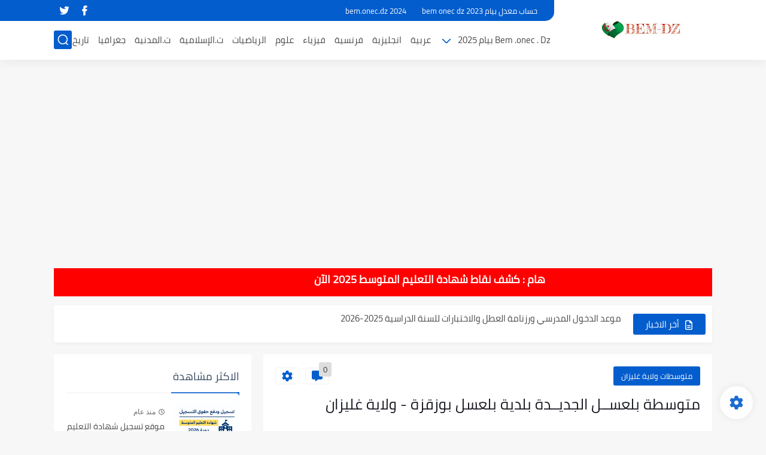

--- FILE ---
content_type: text/html; charset=UTF-8
request_url: https://www.bem-dz.com/2018/07/blog-post_853.html
body_size: 75304
content:
<!DOCTYPE html>
<html dir='rtl' lang='ar'>
<head>
<style>
    .post-body img:first-of-type {
      display: none !important;
    }
  </style>
<script>/*<![CDATA[*/function rmurl(e,t){var r=new RegExp(/\?m=0|&m=0|\?m=1|&m=1/g);return r.test(e)&&(e=e.replace(r,""),t&&window.history.replaceState({},document.title,e)),e}const currentUrl=rmurl(location.toString(),!0);/*]]>*/</script>
<script async='async' data-ad-client='ca-pub-4236245980963250' src='https://pagead2.googlesyndication.com/pagead/js/adsbygoogle.js'></script>
<!-- Default Meta -->
<link href='/apple-touch-icon.png' rel='apple-touch-icon'/>
<meta content='text/html; charset=UTF-8' http-equiv='Content-Type'/>
<meta content='width=device-width, initial-scale=1' name='viewport'/>
<link href='https://www.bem-dz.com/2018/07/blog-post_853.html' rel='canonical'/>
<meta content='موقع نتائج شهادة التعليم المتوسط 2024 bem.onec.dz وسحب كشف نقاط البيام دورة جوان.' name='description'/>
<link href='https://www.bem-dz.com/favicon.ico' rel='icon' type='image/x-icon'/>
<meta content='IE=edge' http-equiv='X-UA-Compatible'/>
<meta content='blogger' name='generator'/>
<meta content='#035dcd' name='theme-color'/>
<meta content='#035dcd' name='msapplication-navbutton-color'/>
<meta content='172175151700749578' name='BlogId'/>
<link href='https://blogger.googleusercontent.com/img/a/AVvXsEhli1M6miiR1CJFTDda4sIp5EpvI80UcysTjqJ5zo4i7YMDhP4E-TLn2lR-ffymaWw1EBwYJJwDrBBitW48mHdoZPIWANFYabWfI7EzKPnEUWYLdMsHJUc1-MvDXI_MbIBcjVNavZIAGuYzeYppAE6hcRwp5f_6Mtl7LPvjW-p5uMcj3NYu-BL9Py3Y=s275' rel='image_src'/>
          
<!-- DNS Prefetech -->
<link href='https://www.bem-dz.com/2018/07/blog-post_853.html' rel='dns-prefetch'/><link href='https://www.bem-dz.com/2018/07/blog-post_853.html' rel='preconnect'/><link href='https://script.google.com' rel='dns-prefetch'/><link href='https://fonts.gstatic.com' rel='dns-prefetch'/><link href='https://fonts.googleapis.com' rel='dns-prefetch'/><link href='https://1.bp.blogspot.com' rel='dns-prefetch'/><link href='https://2.bp.blogspot.com' rel='dns-prefetch'/><link href='https://3.bp.blogspot.com' rel='dns-prefetch'/><link href='https://4.bp.blogspot.com' rel='dns-prefetch'/><link href='https://blogger.googleusercontent.com' rel='dns-prefetch'/><link href='https://pagead2.googlesyndication.com' rel='dns-prefetch'/><link href='https://pagead2.googlesyndication.com' rel='preconnect'/><link href='https://www.googletagmanager.com/gtag/js' rel='dns-prefetch'/><link href='https://www.googletagmanager.com/gtag/js' rel='preconnect'/>
<!-- Title -->
<title>متوسطة بلعســل الجديــدة بلدية بلعسل بوزقزة - ولاية غليزان </title>
<!-- Open Graph -->
<meta content='ar_AR' property='og:locale'/>
<meta content='https://www.bem-dz.com/2018/07/blog-post_853.html' property='og:url'/>
<meta content='متوسطة بلعســل الجديــدة بلدية بلعسل بوزقزة - ولاية غليزان ' property='og:title'/>
<meta content='شهادة التعليم المتوسط bem 2026' property='og:site_name'/>
<meta content='موقع نتائج شهادة التعليم المتوسط 2024 bem.onec.dz وسحب كشف نقاط البيام دورة جوان.' property='og:description'/>
<meta content='متوسطة بلعســل الجديــدة بلدية بلعسل بوزقزة - ولاية غليزان ' property='og:image:alt'/>
<meta content='article' property='og:type'/>
<meta content='https://blogger.googleusercontent.com/img/a/AVvXsEhli1M6miiR1CJFTDda4sIp5EpvI80UcysTjqJ5zo4i7YMDhP4E-TLn2lR-ffymaWw1EBwYJJwDrBBitW48mHdoZPIWANFYabWfI7EzKPnEUWYLdMsHJUc1-MvDXI_MbIBcjVNavZIAGuYzeYppAE6hcRwp5f_6Mtl7LPvjW-p5uMcj3NYu-BL9Py3Y=s275' property='og:image'/>
<!-- Twitter Card -->
<meta content='summary_large_image' name='twitter:card'/>
<meta content='https://www.bem-dz.com/' name='twitter:domain'/>
<meta content='موقع نتائج شهادة التعليم المتوسط 2024 bem.onec.dz وسحب كشف نقاط البيام دورة جوان.' name='twitter:description'/>
<meta content='متوسطة بلعســل الجديــدة بلدية بلعسل بوزقزة - ولاية غليزان ' name='twitter:title'/>
<meta content='https://blogger.googleusercontent.com/img/a/AVvXsEhli1M6miiR1CJFTDda4sIp5EpvI80UcysTjqJ5zo4i7YMDhP4E-TLn2lR-ffymaWw1EBwYJJwDrBBitW48mHdoZPIWANFYabWfI7EzKPnEUWYLdMsHJUc1-MvDXI_MbIBcjVNavZIAGuYzeYppAE6hcRwp5f_6Mtl7LPvjW-p5uMcj3NYu-BL9Py3Y=s275' name='twitter:image'/>
<!-- Feed Links -->
<link rel="alternate" type="application/atom+xml" title="شهادة التعليم المتوسط bem 2026 - Atom" href="https://www.bem-dz.com/feeds/posts/default" />
<link rel="alternate" type="application/rss+xml" title="شهادة التعليم المتوسط bem 2026 - RSS" href="https://www.bem-dz.com/feeds/posts/default?alt=rss" />
<link rel="service.post" type="application/atom+xml" title="شهادة التعليم المتوسط bem 2026 - Atom" href="https://www.blogger.com/feeds/172175151700749578/posts/default" />

<link rel="alternate" type="application/atom+xml" title="شهادة التعليم المتوسط bem 2026 - Atom" href="https://www.bem-dz.com/feeds/863789677171114595/comments/default" />
<!-- Required -->
<meta content='https://www.facebook.com/eonec2020' property='fb:pages'/>
<meta content='https://www.facebook.com/hiichamchalal' property='fb:admins'/>
<meta content='' property='fb:app_id'/>
<meta content='' id='disqus-id'/>
<meta content='@hichamchalal18' name='twitter:site'/>
<meta content='@hichamchalal18' name='twitter:creator'/>
<meta content='253034961522358' property='article:publisher'/>
<meta content='100003589879135' property='article:author'/>
<!-- Template Skin -->
<style id='page-skin-1' type='text/css'><!--
/* === Seoplus Template ====
-> Homepage: https://www.seoplus-template.com
-> Version : 8.0
-> Updated : 1 november, 2022
*//*=================
>Normalize
===================*/
/* HeadLine SidePar Icon */
.clear{clear:both}
/* Css Icon */
.icon-spinner{background: url("data:image/svg+xml,%3Csvg xmlns='http://www.w3.org/2000/svg' viewBox='0 0 50 50' x='0px' y='0px'%3E%3Cpath d='M25.251,6.461c-10.318,0-18.683,8.365-18.683,18.683h4.068c0-8.071,6.543-14.615,14.615-14.615V6.461z' style='fill:%23989b9f;stroke:%23989b9f'%3E%3CanimateTransform attributeName='transform' attributeType='xml' dur='0.6s' from='0 25 25' repeatCount='indefinite' to='360 25 25' type='rotate'%3E%3C/animateTransform%3E%3C/path%3E%3C/svg%3E") center no-repeat}
.OpenSitting.inside:after,.search-submit2:after{content:'\2715';line-height:18px;font-size:14px;font-weight:bold;font-family:inherit}
/* Normalize */
:root{--HLinkfont:400 15px sans-serif;--OldMin:#035dcd;--startSide: right;--endSide: left;--maxWidth:1100px;--BodyBG:#f7f7f7 none repeat scroll top right;--minColorIc:#035dcd;--minColor:#035dcd;--minColorTran:#035dcdcf;--secColor:#eeeeee;--thrColor:#fff;--whiteColor:#ffffff;--hoverColor:#035dcd;--MinBgColor:#fff;--txtColor:#34495e;--TitColor:#444;--SanColor:#666;--Borderes:#f7f7f7;--Borderes2:#f7f7f7;--Borderes3:#eee;--PostTxtColor:#222222;--PostTitleColor:#171921;--PostLinkColor:#194ca9;--Hbg:#ffffff;--HColor:#444444;--HbgIcon:#035dcd;--HCoIcon:#ffffff;--HtitleColor:#035dcd;--Cpc:#222222;--Cic:#035dcd;--Hok:#035dcd;--Sco:#035dcd;--Gap:2px;--ImgRadius:1px;}
:root body.dark-mode{--BodyBG:#202442;--minColor:#242950;--minColorIc:#fff;--secColor:#242950;--thrColor:#1b2044;--whiteColor:#ffffff;--hoverColor:#3a7bd5;--MinBgColor:#2d325a;--txtColor:#ffffff;--TitColor:#ffffff;--SanColor:#eee;--Borderes:#262b52;--Borderes2:#3e4477;--Borderes3:#2d325a;--PostTxtColor:#eee;--PostTitleColor:#ffffff;--PostLinkColor:#3a7bd5;--Hbg:#2d325a;--HColor:#ffffff;--HtitleColor:#ffffff;--HbgIcon:#242950;--HCoIcon:#fff;--Cpc:#eee;--Cic:#fff;--Hok:#3a7bd5;--Sco:#3a7bd5;}
ul{margin:0;padding:0}*{text-decoration:none;margin:0;padding:0;outline:0;-webkit-box-sizing:border-box;-moz-box-sizing:border-box;box-sizing:border-box}html,body,div,span,applet,object,iframe,h1,h2,h3,h4,h5,h6,p,blockquote,pre,abbr,acronym,address,big,cite,code,del,dfn,em,ins,kbd,q,s,samp,small,strike,strong,sub,sup,tt,var,dl,dt,dd,ol,ul,li,fieldset,form,label,legend,table,caption,tbody,tfoot,thead,tr,th,td{border:0;font-family:inherit;font-size:100%;font-style:inherit;color:inherit;font-weight:inherit;margin:0;outline:0;padding:0;vertical-align:baseline}img{max-height:100%;max-width:100%;position:relative}
body,input{font:400 15px sans-serif;font-optical-sizing:auto;font-style:normal;font-stretch:normal;line-height:initial}
body{background:var(--BodyBG)}
.widget{overflow:hidden}
.EndSides{overflow:hidden;clear:both;display:block}
.site .widget{display:block;clear:both;overflow:hidden;margin:0 0 20px;padding:20px;background:var(--MinBgColor);box-shadow:0 2px 6px 0 rgb(9 32 76 / 4%);border-radius:3px}
.bocker{position:relative;display:flex;align-items:flex-start;justify-content:space-between;overflow: hidden;transition: none !important;}
.r-r{position:relative;width:calc(100% - 330px - 20px);overflow: hidden;transition: none !important;}
#sidepar-wid{width:330px;margin-right:20px;overflow: hidden;transition: none !important;}
.Treelists{display:grid;grid-template-columns:repeat(3,1fr);gap:15px;row-gap:0}
.towcol{display:grid;grid-template-columns:repeat(2,1fr);gap:15px;row-gap:0}
.no-items{display:none!important}
.container{width:100%;max-width:1100px;margin:0 auto;display:block}
/* HeadLine */
.scrolhide { overflow: hidden; }
.headline,.Followers .title{position:relative;font-size:18px;padding:0 0 10px;border-bottom:2px solid var(--Borderes);display:flex;margin-bottom:15px;align-items:center;justify-content:space-between;color:var(--txtColor)}
.headline:before,.Followers .title:before{content:"";width:0;height:0;position:absolute;bottom:-6px;border-top:6px solid var(--minColorTran);right:0;left:auto;border-left:5px solid transparent;border-right:0;border-top-color:var(--minColorTran)}
.headline .title:after,.Followers .title:after{content:"";background:var(--minColorTran);width:103%;height:2px;position:absolute;bottom:-12px;background-color:var(--minColorTran);right:0;left:auto;z-index:1}
.headline .title{position:relative;float:right;color:var(--txtColor);line-height:33px}
.blocker{display:block;overflow:hidden;margin-top:15px}
a.Lapel-Link{text-align:center;transition:all 0.2s linear;float:left;color:var(--whiteColor);background:var(--minColor);position:relative;font-size:13px;padding:0 15px;border-radius:2px;height:28px;line-height:28px}
/* Stats Widget */
.Stats img{width:auto;height:auto;display:inline-block;vertical-align:-4px;-webkit-border-radius:0;-moz-border-radius:0;border-radius:0;margin-left:5px}.Stats .widget-content *{vertical-align:middle}.Stats .widget-content{color:var(--TitColor);text-align:center;font-size:24px;font-family:sans-serif!important}.Stats .digit strong{background:#eee;margin:0 3px;border-radius:3px;padding:0 8px}
/* social Icon's */
aside .social-static.social li a svg{fill:#fff;width:23px;height:23px}.social-static.social li a svg{fill:#fff;width:19px;height:19px}.shmal .social-static.social li{float:right;vertical-align:middle;margin-right:5px;list-style:none}aside .social-static.social li{float:right;vertical-align:middle;list-style:none;width:calc((100% - 15px) / 4);margin-left:5px;margin-bottom:5px;padding-bottom:0;border:0}aside .social-static.social li a{background: #aaa;border-radius:5px;justify-content:center;height:50px;display:flex;align-items:center}aside .social-static.social li:nth-of-type(4n+4){margin-left:0}.social-static.social{display:block;overflow:hidden;vertical-align:middle}.shmal .social-static.social li{float:right;vertical-align:middle;margin-right:5px;list-style:none;padding-bottom:0;margin-bottom:0;border:0}.shmal .social-static.social li a{display:flex;align-items:center;justify-content:center;width:27px;height:27px;border-radius:3px;background:#888}.shmal .social-static.social li:first-of-type{margin-right:0}
/* social Icon Color's */
.social a[title="sitemap"] {background: var(--minColor) !important;}.social a[title="email"]{background-color:#ea4335!important}.social a[title="line"]{background-color:#06c152!important}.social a[title="facebook"]{background-color:#1778F2!important}.social a[title="twitter"]{background-color:#1da1f2!important}.social a[title="rss"]{background-color:#f26522!important}.social a[title="dribbble"]{background-color:#ea4c89!important}.social a[title="google-plus"]{background-color:#dd4b39!important}.social a[title="pinterest"]{background-color:#cc2127!important}.social a[title="linkedin"]{background-color:#0976b4!important}.social a[title="wordpress"]{background-color:#00769d!important}.social a[title="github"]{background-color:#000000!important}.social a[title="youtube"]{background-color:#e52d27!important}.social a[title="quora"]{background-color:#a82400!important}.social a[title="spotify"]{background-color:#1ed760!important}.social a[title="snapchat"]{background-color:#f5d602!important}.social a[title="flickr"]{background-color:#FF0084!important}.social a[title="instagram"]{background-color:#7c38af;background:radial-gradient(circle at 0 130%,#fdf497 0%,#fdf497 5%,#fd5949 45%,#d6249f 60%,#285AEB 90%)!important}.social a[title="behance"]{background-color:#009fff!important}.social a[title="whatsapp"]{background-color:#128C7E!important}.social a[title="soundcloud"]{background-color:#FF5419!important}.social a[title="tumblr"]{background-color:#3e5a70!important}.social a[title="khamsat"]{background-color:#f9b01c!important}.social a[title="tradent"]{background-color:#59c5c4!important}.social a[title="blogger"]{background-color:#fc9644!important}.social a[title="telegram"]{background-color:#32AEE1!important}.social a[title="google-play"]{background-color:#3d9dab!important}.social a[title="mostaql"]{background-color:#2caae2!important}.social a[title="messenger"]{background-color:#0084ff!important}.social a[title="paypal"]{background-color:#193685!important}.social a[title="reddit"]{background-color:#ff4500!important}.social a[title="vk"]{background-color:#45668e!important}.social a[title="website"]{background-color:#444444!important}a[title="website:before"]{content:"\f0ac"!important}
/* Style Headr */
li.item:hover > ul{opacity:1;visibility:visible;transform:translateY(0)}
li.item > ul,li.sitem > ul{height:auto!important;display:block!important;position:absolute;right:0;width:200px;background:var(--Hbg);top:60px;box-shadow:0 0 5px 1px rgb(0 0 0 / 8%);z-index:9;opacity:0;visibility:hidden;transition:all .2s linear;transform:translateY(20px);border-radius:3px;border-top:2px solid var(--OldMin)}
li.item > ul:before{content:"";width:25px;height:25px;position:absolute;background:var(--Hbg);top:-10px;right:8%;border-radius:8px;transform:rotate(45deg);box-shadow:0 0 5px 1px rgb(0 0 0 / 8%);z-index:-1;border:2px solid var(--OldMin)}
li.item > ul li.sitem{display:block!important;padding:0!important;margin:0!important;background:var(--Hbg);border-radius:3px}
li.item > ul li.sitem a{color:var(--HColor);padding:14px;margin:0!important;display:block;position:relative;background:var(--Hbg);border-radius:3px;overflow:hidden}
li.sitem > ul{transform:translateX(-30px);right:100%;top:0;border-right:2px solid var(--OldMin);border-top:0}
li.sitem > ul:before{content:"";width:26px;height:26px;position:absolute;background:var(--Hbg);top:10px;right:-10px;z-index:-1;transform:rotate(45deg);border:1px solid var(--Borderes);box-shadow:0 0 5px 1px rgb(0 0 0 / 8%);border:2px solid var(--OldMin);border-radius:8px}
li.sitem:hover > ul{transform:translateX(0);opacity:1;visibility:visible}
li.sitem:last-of-type > a{border-bottom:0!important}
li.ssitem:last-of-type > a{border-bottom:0!important}
li.ssitem{border-radius: 8px;background: var(--MinBgColor);padding:0!important;float:none;margin:0!important;width:100%}
.targetitem li a:hover:before{color:var(--hoverColor)!important}
nav.nav-par ul li a:hover{color:var(--hoverColor)}
div#menu i.fa{display:inline-block;vertical-align:middle;margin-left:5px}
.icon.arrow-down{z-index: 9;transition:all .3s linear;display:block;position:absolute;top:19px;left:5px;right:auto}
.item.targetitem:hover .icon{top:23px}
.item.targetitem:hover .icon:after{transform:rotate(-45deg)}
.item.targetitem .icon:after{user-select:none;content:"";display:inline-block;width:8px;height:8px;background:transparent;border:2px solid var(--Cic);border-bottom-color:transparent;border-left-color:transparent;transform:rotate(135deg);border-radius:3px;transition:all 0.3s}
.item.targetitem .targetitem span.icon{left:13px!important;top:14px!important;right:auto!important}
.item.targetitem .targetitem:hover span.icon{left:20px!important}
.item.targetitem{padding-left:30px!important}
.sitem:hover  > a,.ssitem:hover > a{background:rgb(0 0 0 / 5%) !important}
.sitem.targetitem .icon:after{transform:rotate(225deg)!important;width:6px;height:6px}
/* headr sidenav  */
.pos-t-t,.Sittings{display:none;position:fixed;top:0;left:0;right:0;bottom:0;background-color:rgba(0,0,0,.2);backdrop-filter:saturate(100%) blur(2px);z-index:999}
#NavM:checked ~ .contenarpage .pos-t-t{display:block}
.sidenav{transition:all .3s linear;height:100vh;width:300px;position:fixed;top:0;bottom:0;right:-400px;background-color:var(--MinBgColor);z-index:9999;max-width:100%;box-shadow:-4px 0 10px 0 rgb(0 0 0 / 8%)}
#NavM:checked ~ .contenarpage .sidenav{right:0}
.sidehead{position:absolute;width:45px;height:45px;left:-40px;top:20px;overflow:hidden;display:flex;align-items:center;background:var(--MinBgColor);border-radius:50% 0 50% 50%;justify-content:center;box-shadow:-2px 3px 0 0 rgb(0 0 0 / 8%);border-right:0}
.closemenu{display:flex;height:100%;color:var(--TitColor);font-size:16px;align-items:center;cursor:pointer;padding:0 19px}
.closemenu:after{content:'\2715';line-height:18px;font-size:14px;font-weight:bold}
.flexmenu{position:relative;width:100%;height:100%;display:flex;justify-content:flex-start;overflow:hidden;flex-direction:column;overflow-y:scroll;margin:0;padding-bottom:200px}
.flexmenu .MegaItem .mega-wraper{display:none!important}
.SiteInfo{padding:20px 20px  5px;border-bottom:1px solid var(--Borderes)}
.SiteInfo .navlogo img{max-width:100%;max-height:100%;display:inline-block}
.SiteInfo .navlogo{text-align: center;display:block;margin:0 auto 15px}
.SiteInfo .navtitle{display:block;padding:10px 0;font-size:21px;background:var(--Borderes);margin-bottom:15px;color:var(--txtColor);text-align:center;border-radius:5px}
.navdis{display:block;max-height:8em;overflow:hidden;margin-bottom:15px;color:var(--txtColor);opacity:.9;font-family:sans-serif!important;text-align:center}
.mainmenu{position:relative;width:100%;padding:16px}
.mainmenu ul li{position:relative;display:block;overflow:hidden;width:100%;margin:0!important}
.mainmenu ul li a{border-bottom:0!important;font-size:15px;color:var(--TitColor);padding:15px 0;display:block;border-bottom:1px solid rgb(0 0 0 / 8%)!important}
.mainmenu .item.targetitem{padding-left:0!important}
.mainmenu .targetitem ul a:before{content:'.';font-size:30px;line-height:0;display:inline-block;vertical-align:middle;margin-left:5px;top:-6px;position:relative}
.bottommeny{display:block;padding:20px;border-top:1px solid var(--Borderes)}
.bottommeny{padding-bottom:100px}
.bottpage ul li:after{content:'';font-size:27px;line-height:0;display:inline-block;vertical-align:middle;margin:0 8px;width:10px;height:1px;background:#666}
.bottpage ul{list-style:none;margin-bottom:5px}
.bottpage ul li{display:inline-block;margin-bottom:5px}
.bottpage ul li a{font-size:15px;color:var(--TitColor);font-family:sans-serif;opacity:0.8}
.bottpage ul li a:hover{opacity:1;text-decoration:underline}
.bottsocial .social-static li{display:inline-block;margin-left:10px}
.bottsocial .social-static li a{background:transparent!important}
.bottsocial .social-static li a svg{fill:var(--TitColor);opacity:0.8}
.bottsocial .social-static li a:hover svg{opacity:1}
.mainmenu .item.targetitem .icon{transform:none!important;border-radius:3px;left:0!important;top:14px!important;background:var(--secColor);color:#202124;width:30px;height:25px;line-height:25px;padding-top:4px;display:flex;align-items:baseline;justify-content:center}
.mainmenu .item.targetitem .icon:after{transform:rotate(135deg)!important}
.mainmenu ul li a i{font-size:14px;color:var(--TitColor);margin-left:5px}
.sidenav .targetitem ul.open{display:block!important}
.sidenav .targetitem ul{box-shadow: none !important;position:relative!important;opacity:1!important;visibility:visible!important;transform:unset!important;display:none!important;width:auto!important;top:0!important;right:0!important;margin-top:10px;border:0!important;border-top:1px solid var(--Borderes)!important;border-bottom:1px solid var(--Borderes)!important}
.sidenav .targetitem ul:before{border:1px solid var(--Borderes);right:5%;box-shadow:none!important}
.sidenav .sitem.targetitem .icon{left:5px!important;transform:rotate(180deg)!important}
.sidenav .sitem.targetitem span.icon{transform:rotate(0deg)!important}
.sidenav .targetitem.sitem ul.open{padding-right:10px;margin:3px 0;position:relative!important}
.sidenav .targetitem.sitem ul.open:before{top:-8px!important}
.mainmenu .item.targetitem span.icon,.mainmenu .item.targetitem .targetitem:hover span.icon{left:10px!important}
.mainmenu .item.targetitem.open > span.icon,.sidenav .sitem.targetitem.open > span.icon{background: var(--Sco);--Cic: #fff;}
.bottpage ul li:last-child:after{display:none}
.mainmenu .sitem:hover > a,.mainmenu .ssitem:hover > a{background:transparent!important}
/* Aside */
.FeaturedPost .item-thumbnail.thumb{margin-left: 0;float: none;width:100%;padding-top: 56.25%;margin-bottom:5px}
.FeaturedPost .post-title .title{overflow:hidden;display:block;font-size:19px;color:var(--TitColor);max-height:4.9em;line-height:1.6em;background-size:0!important}
.FeaturedPost .snippet-item{color:var(--SanColor);font-size:13px;font-family:sans-serif!important;line-height:18px;margin-top:5px;overflow:hidden}.Profile .profile-img{display:block;margin:0 auto 20px;border-radius:50%}.Profile .profile-link.g-profile{color:var(--txtColor);background:var(--secColor);display:block;text-align:center;padding:10px;margin-bottom:15px;border-radius:3px;font-family:'Tajawal',sans-serif!important;font-size:inherit!important;opacity:1}.Profile .profile-data.location{display:none}.Profile .profile-textblock{color:var(--SanColor);font-size:15px;font-family:sans-serif!important;margin-bottom:15px;text-align:center;display:block}.Profile .profile-link{color:#ffffff;background:#3560ab;display:block;text-align:center;padding:10px;border-radius:3px;font-family:sans-serif!important;font-size:13px;opacity:0.7}.Profile .profile-link:hover{opacity:1}.BlogSearch input{background:transparent;font-family:sans-serif!important;color:var(--txtColor);display:inline-block;font-size:13px;padding:10px;border-radius:3px;width:55px;border:1px solid var(--Borderes)}.BlogSearch input[type="submit"]{transition:all 0.3s;background:var(--secColor);border:0;cursor:pointer}.search-input input:hover,.search-input input:focus{border-color:#4b9ce7}.search-input{display:inline-block;width:calc((100% - 60px) / 1)}.search-input input{display:block;width:100%}aside .LinkList ul li,footer .LinkList ul li,aside .PageList ul li,footer .PageList ul li{padding-bottom:8px;margin-bottom:8px;border-bottom:1px solid var(--Borderes);list-style:none}aside .LinkList ul li a,footer .LinkList ul li a,aside .PageList ul li a,footer .PageList ul li a{font-family:sans-serif!important;color:var(--TitColor);display:block}.list-label-widget-content ul li{display:block;padding-bottom:8px;margin-bottom:8px;border-bottom:1px solid var(--Borderes)}.list-label-widget-content ul li a{font-family:sans-serif!important;color:var(--TitColor);display:block}aside .LinkList ul li a:before, footer .LinkList ul li a:before, aside .PageList ul li a:before, footer .PageList ul li a:before, .list-label-widget-content ul li a:before{vertical-align:baseline;display:inline-block;width:4px;height:4px;content:"";margin-left:10px;background:transparent;border:1.7px solid var(--txtColor);border-bottom-color:transparent;border-left-color:transparent;transform:rotate(225deg);font-family:inherit!important}
.list-label-widget-content .label-count{float:left;background-color:var(--minColor);text-align:center;font-size:13px;padding:0 5px;min-width:24px;height:20px;line-height:20px;color:var(--whiteColor);border-radius:2px;font-family:sans-serif!important}.list-label-widget-content li:hover .label-count{opacity:1}.cloud-label-widget-content{justify-content:center;display:flex;justify-content:flex-start;flex-wrap:wrap}span.label-size{flex-grow:1}.cloud-label-widget-content .label-count{margin-right:10px;background:var(--MinBgColor);font-size:13px;padding:0 5px;min-width:20px;height:18px;line-height:18px;text-align:center;border-radius:3px;color:var(--txtColor)}
.cloud-label-widget-content .label-name{transition:all 0.3s;display:flex;padding:0 13px;justify-content:space-between;align-items:center;background:var(--minColor);font-family:sans-serif!important;margin:0 0 6px 5px;color:var(--whiteColor);font-size:15px;border-radius:3px;height:35px;line-height:35px}
input.follow-by-email-address{display:block;width:100%;height:40px;margin:15px 0;border-radius:3px;border:1px solid #efefef;text-align:center}input.follow-by-email-submit{background:#eee;border:1px solid #ccc;padding:10px;border-radius:3px;width:100%;text-align:center;color:#6b6b6b;font-size:12px;cursor:pointer}input.follow-by-email-address::placeholder{font-weight:normal;font-size:14px}div#ArchiveList ul.hierarchy{padding-right:30px}div#ArchiveList ul.hierarchy ul.hierarchy{padding-right:15px}div#ArchiveList ul.hierarchy ul.hierarchy ul.hierarchy  li:not(:last-of-type){margin-bottom:5px;padding-bottom:5px}div#ArchiveList ul.hierarchy li a,div#ArchiveList ul.flat li a{color:#121212}div#ArchiveList ul.hierarchy ul.hierarchy ul.hierarchy li:first-of-type{margin-top:5px;padding-top:5px}div#ArchiveList ul.hierarchy li{font-size:11px}div#ArchiveList ul.hierarchy li a:hover,div#ArchiveList ul.flat li a:hover{color:#eeeeee}div#ArchiveList .hierarchy-title{font-size:13px;margin-bottom:5px;padding-bottom:5px;border-bottom:1px solid #f7f7f7}div#ArchiveList .hierarchy-title span.post-count,div#ArchiveList ul.flat li span.post-count{float:left;width:25px;padding:0 0;text-align:center;background:#eee;border-radius:3px;border:1px solid #ccc;font-size:12px;font-weight:normal}div#ArchiveList ul.flat{padding-right:30px}div#ArchiveList ul.flat li:not(:last-of-type){margin-bottom:5px;padding-bottom:5px}div#ArchiveList ul.flat li{font-size:13px}.ContactForm textarea[name="email-message"],.ContactForm input[type="text"]{margin:0 auto 10px;border:1px solid var(--Borderes);width:100%;border-radius:3px;padding:10px 15px;background:transparent;font-family:sans-serif!important}.ContactForm textarea[name="email-message"]:hover,.ContactForm input[type="text"]:hover,.ContactForm textarea[name="email-message"]:focus,.ContactForm input[type="text"]:focus{border:1px solid #4b9ce7}textarea[name="email-message"]{min-height:130px;resize:vertical}.ContactForm input[type="button"]{transition:all 0.3s;display:inline-block!important;position:relative;font-size:14px;background:var(--secColor);color:var(--txtColor);padding:7px 20px;border-radius:3px;font-family:sans-serif!important;border:none;float:left;cursor:pointer}p#ContactForm1_contact-form-error-message{font-family:sans-serif!important}p#ContactForm1_contact-form-success-message{font-family:sans-serif!important;color:#30bb81}
/* nextprev  */
.page-navigation{display:flex!important;align-items:center;justify-content:space-between}div#siki_next a,div#siki_prev a{width:42px;height:42px;display:flex;align-items:center;justify-content:center;background:var(--minColor);color:var(--whiteColor);font-size:25px;border-radius:3px}.sikinot{opacity:0.7}.sikinot a{pointer-events:none}div#siki-page-number{font-size:16px;font-family:sans-serif;color:var(--txtColor)}
/* InPost And Page*/
.post-body{font:400 18px sans-serif;line-height:2em;overflow:hidden;color:var(--PostTxtColor)}.post-body a{color:var(--PostLinkColor)}.post div#Blog1,.post .post-outer,.post .post-body{overflow:initial!important}.post div#Blog1,.page div#Blog1{display:block;background:transparent;border-radius:0;padding:0;border:0;margin:0;box-shadow:none;margin-bottom:15px}.bobxed,.commentsection,.pSh,.post-tags,.shareButton,.RelatedPosts,.author-posts,.post-body,.page-navigation{display:block;background:var(--MinBgColor)!important;clear:both;padding:20px!important;overflow:hidden;border-bottom:1px solid var(--Borderes)}
.post .post-body p{margin:1.5em 0}
.post-body h1:not(.rnav-title),.post-body h2:not(.rnav-title),.post-body h3:not(.rnav-title),.post-body h4:not(.rnav-title){margin:1em 0;line-height:1.5em}
.post-body h1{font-size:1.9rem}
.post-body h2{font-size:1.7rem}
.post-body h3:not(.rnav-title){font-size:1.5rem}
.post-body h4{font-size:1.4rem}
.post-body sup {vertical-align: super;font-size: smaller !important;}
.post-body sub {vertical-align: sub;font-size: smaller;}
.post-meta{display:flex;align-items:center;justify-content:space-between;margin-top:15px}.au-ti{height: 36px;display:flex;align-items:center;justify-content:flex-start;font-size:13px}
.metapost{display:inline-flex;flex-wrap:wrap;align-items:center;justify-content:center;line-height:20px}
.Times{display:inline-block;white-space:nowrap;text-overflow:ellipsis;overflow:hidden;max-width:100%}
.Times > div{display:inline}
.authorname{margin-left:8px}
.authorPhoto{width:36px;height:36px;object-fit:cover;border-radius:8px;margin-left:5px}
.article-timeago,.readTime{opacity:.7}
.readTime:before{content:'';margin:0 5px;width:13px;height:1px;background:var(--txtColor);display:inline-block;vertical-align:middle}
.article-author,.article-timeago,.readTime{display:flex;align-items:center;justify-content:center;color:var(--txtColor)}
.topcs7v{margin-bottom:15px;position:relative;width:100%;display:flex;flex-direction:column;overflow:hidden;border-top:1px solid var(--Borderes)}
.toctitle{border-bottom:1px solid var(--Borderes);cursor:pointer;position:relative;height:55px;font-size:16px;color:var(--txtColor);display:flex;align-items:center;justify-content:flex-start;padding:0 15px;margin:0;width:100%}
.toctitle:before{content:'\002B';margin-left:10px;font-size:21px}
.toctitle:after{content:"عرض الكل";float:left;font-family:sans-serif;margin-right:10px;font-size:13px;position:absolute;left:15px;text-align:center;line-height:26px;border-radius:3px;opacity:0.9}
#tocList{padding:0 20px 15px;display:none;border-bottom:1px solid var(--Borderes)}
#tocList li{list-style:decimal inside;font-size:14px;line-height:1.7;margin-bottom:0;padding-bottom:0;color:var(--txtColor);opacity:.8}
#tocList li a{color:var(--txtColor)}
#tocList li:hover{opacity:1;text-decoration:underline}
.closed .toctitle:before{content:'\2212'}
.closed #tocList{display:block}
.toctitle:hover,.closed .toctitle{background:var(--Borderes)}
.closed .toctitle:after{content:'أخفاء الكل'}
.tr-caption{font-family:sans-serif!important;opacity:.8;font-size:14px;line-height:1.5em}
.post-body img{border-radius:3px;width:auto;height:auto;display:inline}
.separator,.separator a,a[imageanchor="1"],a[style*='1em']{text-align:center;margin:0!important}
.post-body strike{text-decoration:line-through}
.post-body u{text-decoration:underline}
.post-body ul,.post-body ol{padding:0 15px 0 0;margin:10px 0}
.post-body li{margin:5px 0;padding:0}
.post-body ul li{list-style:disc inside}
.post-body ol li{list-style:decimal inside}
.post-body ul ul li{list-style:circle inside}
.post-body blockquote{overflow:hidden;position:relative;background-color:rgba(155,155,155,0.05);color:var(--PostTxtColor);padding:15px 25px;margin:0;font-size:15px;border-right:3px solid rgba(155,155,155,0.2)}
.post-body blockquote *{display:initial!important}
div#AddOns{display:none;opacity:0;visibility:hidden}
.post-amp .topic-title{overflow:hidden;font:400 25px sans-serif;line-height:1.7em;color:var(--PostTitleColor)}
.hideensa{overflow:hidden;display:block;clear:both}
.foqTitle{display:flex;align-items:center;justify-content:space-between;margin-bottom:10px}
.FTBU{display:flex}
.postTopTag{color:var(--whiteColor);background:var(--minColor);font-size:13px;padding:4px 13px;border-radius:3px}
.postTopTag:hover{background:var(--minColor)}
.OpenSitting,.gocomments{cursor:pointer;margin-right:10px;width:40px;height:28px;display:flex;align-items:center;justify-content:center;position:relative;border-radius:3px;border:1px solid rgb(0 0 0 / 5%)}
.gocomments{margin:0}
.OpenSitting:hover,.gocomments:hover{background:rgb(0 0 0 / 6%)}
.gocomments svg,.OpenSitting svg{width:18px;height:18px;fill:var(--minColorIc)}
.numcomment{position:absolute;top:-10px;right:-5px;background:#ddd;padding:0 7px;color:#333;font-size:13px;border-radius:3px}
.post-tags{flex-wrap:wrap;padding-bottom:15px!important;display:flex;align-items:center;justify-content:flex-start}
.post-tags a{background:rgba(0,0,0,5%);color:var(--txtColor)}
.post-tags .tagstitle{background:var(--minColor);color:var(--whiteColor);margin-left:10px}
.post-tags span,.post-tags a{margin-bottom:5px;flex-shrink:0;transition:all 0.3s;border-radius:2px;padding:0 10px;line-height:26px;margin-left:7px;position:relative;font-size:13px}
.tagstitle:before{content:'';position:absolute;top:10px;left:-3px;width:6px;height:6px;background-color:var(--minColor);transform:rotate(45deg)}
/* SeoPlusAds  */
div#Topa3lan-sc .HTML,div#Topa3lan-sc2 .HTML{box-shadow:none;background:transparent!important;padding:0!important;border:0;margin:0}div#PostA3lan .widget,div#PostA3lan2 .widget{background:transparent!important;border:0!important;padding:0 20px!important;margin:0!important;box-shadow:none!important}
#Blog1 .clearhtml > .HTML{background:var(--MinBgColor)!important;margin:0;padding:20px 0!important;border-bottom:1px solid var(--Borderes)}
.SeoPlusAds,#Blog1 .HTML{font-family:sans-serif;background:transparent!important;margin:15px 0;text-align:center;font-size:13px;display:block;clear:both;border:none;overflow:unset!important;box-shadow:none;padding:0!important;border-radius:0}div#HTML100 .SeoPlusAds{margin-top:0}div#top-a3lan .HTML{margin-top:0}div#bot-a3lan .HTML{margin-bottom:0}.pnavigation .HTML{margin-bottom:15px!important}div#bot-a3lan,div#top-a3lan,div#ret-a3lan{overflow:initial}div#ret-a3lan .HTML{background:var(--MinBgColor)!important;padding:15px 0!important;margin:0!important;border-bottom:1px solid var(--Borderes)}
/* comments */
.bloggerComment{background:#fc9644}
.comments-tabs .active,.comments-tabs span:hover{opacity:1}
.noimg{background:transparent url(https://blogger.googleusercontent.com/img/b/R29vZ2xl/AVvXsEgFaJPbkhH27fxulioLyUZL-QRgsK7CfrWyaVLm5RPZocRBmezVegznJcT6JiaFvJ99i2D8lKZjQGqLRsYlU8ZQZuX1tXOGP2M15pdqShNjWza1tgCodyuxB1f4LOcvsuPn1QB6jwoWpY4/s83/log.jpg) no-repeat center;display:block;width:38px;height:38px;background-size:38px}
.avatar-image{width:38px;height:38px;position:absolute;top:0;right:0;border-radius:8px;overflow:hidden}
.CommentCounter{position:relative}
.cmt-user{font-family:sans-serif!important;font-size:14px;color:var(--txtColor)}
.comment-block{padding-right:45px}
.comment{position:relative;padding:0;margin:15px 0 0;padding-top:15px;list-style:none;border-radius:0;border-top:1px solid rgb(0 0 0 / 2%)}
.comment-replies{padding-right:45px}
.comment .comment-replies .comment:not(:first-child){border-top:0}
.comments .comment-content{font-size:14px;color:var(--Cpc);line-height:1.6em;margin:6px 0 10px;padding:10px;background:rgb(0 0 0 / 5%);border-radius:12px 2px 12px 12px;display:inline-block;white-space:pre-wrap}
.comments .comment-actions{display:flex;margin:0;align-items:center}
.comment-actions .comment-reply,.comment-actions a{margin-left:10px;font-size:13px;color:var(--txtColor);cursor:pointer;font-family:sans-serif!important;line-height:1em}
.comment-actions .comment-reply{padding-left:10px;border-left:1px solid rgb(9 32 76 / 2%)}
.comment-actions .comment-reply:hover,.comment-actions a:hover{text-decoration:underline}
.ShowMoreCMT,.PostEdit a{display:inline-block;padding:7px 22px;text-align:center;font-size:15px;background:var(--minColor);margin-top:20px;cursor:pointer;border-radius:3px;color:var(--whiteColor);line-height:1.3em;transition:all .2s linear}
#comments-respond,.comment-replies #comment-editor{padding:15px;border-radius:8px;border:1px solid rgb(9 32 76 / 2%);background:rgb(9 32 76 / 2%);min-height:100px}
.comment-replies #comment-editor{margin-top:10px}
.conart{margin-bottom:10px;display:block;padding-bottom:15px;border-bottom:1px solid rgb(9 32 76 / 5%)}
#comment-post-message{font-size:15px;color:var(--txtColor);display:inline-block;background:rgb(0 0 0 / 5%);padding:4px 10px;border-radius:3px}
#comment-post-message:hover{background:rgb(0 0 0 / 8%)}
.conart p{font-size:15px;font-family:sans-serif!important;color:var(--txtColor);margin-top:5px}
/* author profile  */
.authorImage{float:right;width:60px;height:60px;margin-left:15px}.authorImage .authorImg{overflow:hidden;width:60px;height:60px}.authorInfo{width:calc(100% - 75px);float:right;margin-top:5px}.author-posts{display:flex!important;align-items:flex-start}.author-name{font-size:18px;color:var(--txtColor);margin-bottom:12px}.author-desc{font-family:sans-serif!important;color:var(--SanColor);font-size:14px}
/* PageRedirect  */
div#pageredirect{position:relative}.cLoaderWrap{text-align:center;width:260px;margin:0 auto;position:relative;font-style:normal;display:block}#cLoaderSVG{-webkit-transform:rotate(140deg);transform:rotate(140deg);width:260px;height:260px;display:block}.cPath{stroke-dashoffset:0;stroke-dasharray:500;r:110;cy:130;cx:130;stroke-width:20px;stroke:var(--Borderes2);fill:none}.cLoader{stroke-dashoffset:500;stroke-dasharray:500;-webkit-transition:all 1s linear;transition:all 1s linear;r:110;cy:130;cx:130;fill:none;stroke-width:20px;stroke:var(--minColor)}.hLoader{stroke-dashoffset:500;stroke-dasharray:500;-webkit-transition:all 1s linear;transition:all 1s linear;r:110;cy:130;cx:130;fill:none;stroke-width:22px;stroke:var(--MinBgColor)}.page .cCount{top:105px}.cCount{position:absolute;top:90px;right:calc(50% - 30px);font-size:60px;width:66px;font-family:Arial!important;display:block;margin-bottom:0;color:var(--TitColor);text-align:center}.cButton{text-align:center}
a.cLink{position:absolute;bottom:20px;right:0;user-select:none;left:0;z-index:8;border-style:solid;border-width:5px;border-color:rgba(0,0,0,0.03);display:inline-block;background-color:#f8f8f8;padding:0 15px;width:160px;font-size:14px;margin:0 auto;border-radius:50px;color:#d2d2d2!important;cursor:progress;height:40px}
a.cLink.ready:hover{border-color:var(--minColor);background:var(--minColor);color:#fff!important}
a.cLink.ready{cursor:pointer;color:#3c5b92!important;border-color:var(--minColor);border-style:double;transition:all 0.3s}
a.cLink.err{cursor:no-drop;background-color:#ffcfcf;color:#de6262!important}
div#ReadPage{z-index:99999;position:fixed;display:none;background:rgba(0,0,0,.2);backdrop-filter:saturate(100%) blur(2px);right:0;left:0;top:0;bottom:0;width:100%;height:100%}
.ReadPage-popup{width:calc(100% - 40px);height:auto!important;min-height:calc(100% - 40px);max-height:calc(100% - 40px)!important;display:flex;margin:20px}
.ReadPage-popup-cont{width:100%;position:relative;direction:unset;display:flex;border-radius:8px;margin:0 auto;flex-direction:column;height:auto!important;max-width:900px!important;overflow:hidden;padding-bottom:0!important}
.modal-head{font-size:21px;background:var(--MinBgColor);height:60px;line-height:60px;padding:0 20px;color:var(--txtColor);border-bottom:1px solid var(--Borderes3);display:flex;align-items:center;justify-content:space-between}
.mdltitle{width:90%;display:block;overflow:hidden;text-overflow:ellipsis;white-space:nowrap}
.modal-close{background-color:var(--minColor);width:40px;height:40px;text-align:center;color:#FFF;cursor:pointer;border-radius:3px;display:flex;align-items:center;justify-content:center}
.modal-close:after{content:'\2715';line-height:0;font-size:18px;font-weight:bold;font-family:inherit}
.modal-body.post-body .cCount{top:110px}
.ReadPage-popup .ReadPage-popup-cont .modal-body.post-body{background-color:var(--MinBgColor)!important;overflow:hidden!important;padding:20px!important;box-shadow:none!important;margin:0!important;border:0!important;height:100%!important;overflow-y:scroll!important;display:block}
.PagePrakediv{text-align:center;line-height:1.6em;margin-top:20px}
.PagePrakediv a{color:var(--whiteColor)!important;line-height:1.6em;background:var(--minColor);border-radius:3px;cursor:pointer;display:inline-block;transition:all .2s linear;font-size:14px;padding:8px 25px;position:relative}
.PagePrakediv a:hover,a.Lapel-Link:hover,.moreLink:hover,.loadMore div:hover,.ShowMoreCMT:hover,.PostEdit a:hover{transform:translateY(-2px);background:var(--minColor);box-shadow:0 16px 18px 0 rgb(137 137 137 / 32%)}
.ReadPage-popup-cont .icon-load{position:unset;width:50px;height:50px;display:block}.modal-title .icon-load{width:25px;height:25px}.ay7aga{display:flex;align-items:center;justify-content:center;height:80vh}
/* footer  */
footer{overflow:hidden;display:block;clear:both;background:var(--MinBgColor);border-top:1px solid var(--Borderes3)}.mid-top-footer{overflow:hidden;display:flex;justify-content:space-between}.footer-col{padding:0 10px;width:100%;min-width:25%}.footer-col.no-items{display:none}footer .container{display:block;overflow:hidden}.mid-top-footer .footer-col .widget{margin-top:15px;margin-bottom:30px;vertical-align:top}.mid-top-footer .footer-col .widget:last-of-type{margin-bottom:20px}.bottom-footer .container{padding:0 15px}.bottom-footer{display:block;overflow:hidden;clear:both;padding:10px 0;border-top:1px solid var(--Borderes3);margin-top:0}.yemen{min-height:32px;font-size:13px;float:right;display:flex;align-items:center;color:var(--TitColor)}.yemen a{font-size:14px;color:var(--Hok);letter-spacing:0;vertical-align:middle}.yemen span{font-size:14px;vertical-align:middle;margin-left:3px}.shmal{float:left;font-size:13px;margin-top:5px}svg.svg-inline--fa.fa-exclamation-triangle.fa-w-18{width:200px;margin:0 auto 0;display:block;height:200px;color:var(--minColor)}
/* post-share */
.n-line{width:19px;height:19px;fill:#fff;margin:0 3px}
.shC .n-line{width:22px;height:22px}
.pShc{display:flex;align-items:center;flex-wrap:wrap;position:relative;width:calc(100% + 18px);font-size:13px}
.pShc::before{content:attr(data-text);margin-left:10px;flex-shrink:0;color:var(--txtColor);font-size:14px}
.pShc .c::after{content:attr(aria-label);margin:0 3px}
.pShc >*{cursor:pointer;margin:0 5px;display:flex;align-items:center;color:inherit;padding:8px 12px;border-radius:5px;background:rgba(0,0,0,5%)}
.sharemore:hover{background:rgba(0,0,0,8%)}
.pShc .tw{background:#1DA1F2}
.pShc .c{color:#fffdfc}
.pShc .wa{background:#128C7E}
.pShc .fb{background:#1778F2}
.fixi:checked ~ .fixL{opacity:1;visibility:visible}
.fixL{display:flex;align-items:center;position:fixed;left:0;right:0;bottom:0;z-index:20;transition:all .1s linear;width:100%;height:100%;opacity:0;visibility:hidden}
.sharemore svg{fill:var(--txtColor)}
.fixLi{width:100%;max-width:520px;max-height:calc(100% - 60px);border-radius:5px;transition:inherit;z-index:3;display:flex;overflow:hidden;position:relative;margin:0 auto;box-shadow:0 5px 30px 0 rgb(0 0 0 / 5%)}
.fixLs{padding:60px 20px 20px;overflow-x:hidden;width:100%;background:var(--MinBgColor)}
.shL,.fixH{color:var(--txtColor)}
.fixH{display:flex;background:inherit;position:absolute;top:0;left:0;right:0;padding:0 10px;z-index:2}
.fixT::before{content:attr(data-text);flex-grow:1;padding:16px 10px;font-size:90%;opacity:.7}
.fixH .cl{padding:0 10px;display:flex;align-items:center;justify-content:flex-end;position:relative;flex-shrink:0;min-width:40px;cursor:pointer}
.fCls.sharebg{cursor:pointer}
.fixT .c::before{content:attr(aria-label);font-size:11px;margin:0 8px;opacity:.6}
.fixH .c::after{content:'\2715';line-height:18px;font-size:14px}
.shL{position:relative;width:calc(100% + 20px);left:-10px;right:-10px;display:flex;flex-wrap:wrap;justify-content:center}
.shL >*{margin:0 10px 20px;text-align:center}
.shL a{display:flex;align-items:center;justify-content:center;flex-wrap:wrap;width:60px;height:60px;color:inherit;margin:0 auto 5px;padding:8px;border-radius:5px;background:#5a5a5a}
.shL >*::after{content:attr(data-text);font-size:90%;opacity:.7;display:block}
.fCls{display:block;position:fixed;top:-50%;left:-50%;right:-50%;bottom:-50%;z-index:1;transition:all .1s linear;background:transparent;opacity:0;visibility:hidden}
.fixi:checked ~ .fixL .sharebg, #NavC:checked ~ .searchformbox .searchbg{opacity:1;visibility:visible;background:rgba(0,0,0,.2);-webkit-backdrop-filter:saturate(100%) blur(2px);backdrop-filter:saturate(100%) blur(2px)}
@media screen and (max-width: 640px){
.fixL{align-items:flex-end}
.fixL .fixLi,.fixL .cmBri{border-radius:12px 12px 0 0}
.pShc .c::after{display:none}
}
.post-body iframe{display:block;margin:auto;max-width:100%}
iframe {color-scheme: none;}
.contenarpage{overflow:hidden}
/* new worck */
.loadMore{display:flex;align-items:center;justify-content:center;font-size:90%;color:#fffdfc;margin:20px 0 0;max-width:100%}
.loadMore div{transition:all .2s linear;cursor:pointer;display:flex;align-items:center;user-select:none;padding:0 20px;background:var(--minColor);border-radius:3px;height:35px;line-height:35px}
#loadMoreWait,#loadMoreNomore{background:var(--secColor);color:#989b9f;display:none;user-select:none}
.blog-posts{display:block}
.post .blog-posts{box-shadow:0 2px 6px 0 rgb(9 32 76 / 4%);border-radius:3px}
/* blog-pager2 */
.topic-nav{display:flex;align-items:center;justify-content:center}div#blog-pager{display:flex;align-items:center;justify-content:center;overflow:hidden;clear:both;margin:15px 0 0;padding:15px 0 0;border-top:1px solid var(--Borderes3)}.blog-pager{height:36px;width:40px;display:flex;align-items:center;justify-content:center;overflow:hidden;border-radius:3px;margin:0 2px;color:#fff;background:var(--minColor)}.blog-pager i.icon{font-size:14px;text-align:center;line-height:36px}.homelink i.icon{font-size:16px}
/* Pagecontactus */
div#ContactForm200{display:none}div#Pagecontactus .widget{border:0!important;padding:0;box-shadow:none;margin:0 0;min-height:385px;display:block}div#Pagecontactus{min-height:385px}div#Pagecontactus .widget p{margin:0}
/* Hovers */
.post-tags a:hover,
.Lapel-Link:hover,
.BlogSearch input[type="submit"]:hover,
.cloud-label-widget-content .label-name:hover,
.list-label-widget-content li:hover .label-count,
.ContactForm input[type="button"]:hover,
.moreLink:hover,.caregory-div a:hover{color: var(--whiteColor);background: var(--minColor);}
tbody,table{width:100%;max-width:100%}body.dark-mode input,body.dark-mode textarea{color:#fff}body.dark-mode .ContactForm textarea[name="email-message"]::placeholder,body.dark-mode .ContactForm input[type="text"]::placeholder{color:#fff}
.dark-mode g.d1{display:none}
.dark-mode g.d2{display:block}
/*=================
responsev [not completed]
===================*/
@media screen and (max-width:992px){
#sidepar-wid{width:250px}.r-r{width:calc((100% - 250px - 15px) / 1)}
.mid-top-footer{flex-wrap:wrap}.footer-col{width:50%}
}
@media screen and (max-width:860px){
.ReadPage-popup-cont {margin: 0;height: 100%;padding-bottom: 50px;}
.bocker {display: block;}
.r-r, #sidepar-wid {transform: none !important;float: none;width: 100%!important;margin: 0;display: block;}
}
@media screen and (max-width:720px){
span.modal-close{left:5px;top:-15px}
.bottom-footer{box-shadow:none}
.bottom-footer .yemen{min-height:auto;display:block!important;float:none;text-align:center;margin-bottom:10px}
.yemen a[title="SeoPlus Template"]{display:inline-block!important}
.bottom-footer .shmal{float:none;margin-top:0;margin:0 auto;text-align:center}
.bottom-footer .shmal .social-static.social{flex-wrap:wrap;display:flex;overflow:hidden;vertical-align:middle;align-items:flex-start;justify-content:center}
.bottom-footer .shmal .social-static.social li{margin-bottom:5px}
.metapost{width:calc(100% - 33px)}
}
@media screen and (max-width:640px){
.commentsection .headline:before,.commentsection .headline .title:after{display:none}
.headline,.Followers .title{font-size:17px}
.metapost{justify-content:flex-start;flex-direction:column;align-items:flex-start}
.site .widget,.post .blog-posts { border-right: 0 !important; border-left: 0 !important; }
.comment-content iframe {height: 200px;}
.comment-content img{height: auto;}
.textst{font-size:35px}span.datetime.com-date{float:none!important;display:block}
.search-submit2{left:-10px}
.footer-col{width:100%}
#item-comments .headline{flex-direction:column}
#item-comments .headline .title{margin-bottom:5px}
.commentsShow{display:flex;align-items:center;justify-content:center;text-align:center}
}
/* New Edit's */
.PostByCatRandom{line-height:initial!important}
.PostByCatRandom .rnav-title{margin:0!important}
.PostByCatRandom{margin:30px 0 15px;padding:15px;display:none;border:2px solid var(--Borderes);border-radius:3px;position:relative}
.PostRandomCont{margin-top:15px}
.PostRandomTitle{background:var(--MinBgColor);padding:0 10px;display:block;position:absolute;top:-20px}
.PostRandomTitle .title{background:var(--minColor);font-size:15px;color:var(--whiteColor);display:inline-block;padding:0 20px;flex-shrink:0;border-radius:3px;height:35px;line-height:35px}
.potg .Sp-slide .Posts-byCategory,.potg .Sp-slide2 .Posts-byCategory,.potg .Sp-slide3 .Posts-byCategory,,.potg .Sp-slide4 .Posts-byCategory,.btg2 .Sp-posts1 .Posts-byCategory,.btg2 .Sp-posts2 .Posts-byCategory,.btg2 .Sp-posts5 .Posts-byCategory,.btg2 .Sp-postsnew .Posts-byCategory{display:none}
.potg .Sp-slide:before,.potg .Sp-slide2:before,.potg .Sp-slide3:before,.potg .Sp-slide4:before,.btg2 .Sp-posts1:before,.btg2 .Sp-posts2:before,.btg2 .Sp-posts5:before,.btg2 .Sp-postsnew:before{content:'\f12a';font-family:'FontAwesome';margin-left:5px}
.potg .Sp-slide:after,.potg .Sp-slide2:after,.potg .Sp-slide3:after,.potg .Sp-slide4:after,.btg2 .Sp-posts1:after,.btg2 .Sp-posts2:after,.btg2 .Sp-posts5:after,.btg2 .Sp-postsnew:after{content:"لأ يمكنك استخدام هذا الشكل في هذا المكان"}
.potg .Sp-slide,.potg .Sp-slide2,.potg .Sp-slide3,.potg .Sp-slide4,.btg2 .Sp-posts1,.btg2 .Sp-posts2,.btg2 .Sp-posts5,.btg2 .Sp-postsnew{display:block;overflow:hidden;font-size:16px;height:50px;padding:0 10px;line-height:50px;text-align:center;color:#721c24;background-color:#f8d7da;border:1px solid #f5c6cb;border-radius:3px}
.moreLink{transition:all 0.2s linear;background:var(--minColor);color:var(--whiteColor)}
.postTags .HTML .headline{opacity:0}
.post-frome-tag .headline{opacity:1!important}
.Img-Holder{background:var(--Borderes)}
.Img-Holder img{opacity:0}
.Img-Loaded img{opacity:1}
.rnav-title a,.post-title .title{background:linear-gradient(to right,currentColor 0%,currentColor 100%);background-size:0 1px;background-repeat:no-repeat;background-position:right 85%;transition:background 0.3s;padding-bottom:7px;display:inline;line-height:1.6em;color:var(--TitColor)}
.rnav-title a:hover,.post-title .title:hover{background-size:100% 1px}
.rnav-title{clear:both;font-size:16px}
.thumb{transition:all .3s linear;float:right;margin-left:15px;display:block;border-radius:var(--ImgRadius);overflow:hidden;position:relative}
.thumb img{transition:all .3s linear;border-radius:0;object-fit:cover;display:block;width:100%;height:100%;position:absolute;top:0;right:0;left:0;bottom:0}
.posts-from{font-style:normal;display:flex;align-items:center;justify-content:center;min-height:410px;flex-direction:column}
.posts-from[data-type="Sp-shreet"]{min-height:inherit!important}
.posts-from[data-type="Sp-shreet"]:before{display:none}
.posts .Date svg{display:inline-block;width:10px;height:10px;vertical-align:middle;margin-left:5px;fill:var(--SanColor)}
.posts .Date{display:block;position:relative}
.posts .Date a{color:var(--SanColor);display:inline-block;vertical-align:middle;font-size:12px;font-family:sans-serif!important}
.posts .author{display:block;font-size:15px}
.postcat{position:absolute;top:10px;right:10px;display:inline-block;background:var(--minColor);color:#fff;padding:0 10px;font-size:12px;font-family:sans-serif!important;transition:.3s;z-index:2;border-radius:2px;height:25px;line-height:25px}
.postcat.catnum0{background:#95281C}
.postcat.catnum1{background:#1B5A84}
.postcat.catnum2{background:#2C3E50}
.postcat.catnum3{background:#1A5D50}
.postcat.catnum4{background:#0A3D62}
.postcat.catnum5{background:#A41138}
.postcat.catnum6{background:#0C2461}
.postcat.catnum7{background:#850021}
.postcat.catnum8{background:#04626A}
.postcat.catnum9{background:#3C40C6}
.thumb:after{content:"";position:absolute;z-index:1;left:0;right:0;bottom:0;height:100%;background:rgb(0 0 0 / 26%);opacity:0;transition:all 0.3s}.lapel .posts:hover .thumb:after,.post .posts:hover > .thumb:after,.item-thumbnail:hover{opacity:1}.Sp-posts4 .Short_content,.Sp-posts3 .Short_content,.Sp-posts4 .posts:not(.postnum0) .thumb .postcat,.Sp-posts3 .postcat,.Sp-posts3.noImg .thumb,.Sp-postsnew0.noImg .thumb,.Sp-3colList.noImg .thumb,.Sp-postsnew.noImg .thumb,.Sp-posts1 .Short_content,.Sp-3colList .posts .postcat,.moreLink,.Short_content,.Sp-shreet .Short_content,.Sp-slide3 .posts:not(.postnum0) .cont .Short_content,.Sp-slide3 .posts:not(.postnum0):not(.postnum1):not(.postnum2) .items a.author,.Sp-slide4 .posts:not(.postnum0) .cont .Short_content,.Sp-slide2 .posts:not(.postnum0) .Short_content,.Sp-posts5 .posts:not(.postnum0) .Short_content,.Sp-posts5 .posts:not(.postnum0) .postcat,.posts .items,
.block-side,
.Sp-shreet .posts .Date, .Sp-shreet .thumb .Noimger,
.SiteInfo:empty,
.modal-body.post-body .redirectSkin.blog-admin,
.readMode .PostByCatRandom, .readMode div#tocDiv,.readMode li.tag-link,
.dark-mode g.d1,
.Sp-posts6 .thumb,
.PopularPosts .Noimg a.item-thumbnail.thumb,
.Sp-posts4.noImg .posts .thumb,
aside .post-frome-tag .headline .Lapel-Link,footer .post-frome-tag .headline .Lapel-Link,
.page .reaction-buttons,
.LinkList .social li a:before
{display:none!important}
.Sp-shreet .rnav-title a:hover,.Sp-posts4 .posts:not(.postnum0) .rnav-title a:hover,.Sp-posts1 .rnav-title a:hover,.Sp-posts3 .rnav-title a:hover,.Sp-posts6 .rnav-title a:hover,.Sp-postsnew .posts .rnav-title a:hover,.Sp-posts5 .posts .rnav-title a:hover,.Sp-3colList .rnav-title a:hover,.list-label-widget-content ul li a:hover,.PopularPosts h3.post-title .title:hover,.FeaturedPost .post-title .title:hover,.posts .Date:hover a,.Sp-postsnew0 .posts .rnav-title a:hover,.posts .Date:hover:before{color:var(--hoverColor)!important},.Sp-3colList .posts:nth-last-child(-n+3),.Sp-posts4 .posts:last-of-type,.Sp-posts6 .posts:last-of-type,.PopularPosts article.post:last-of-type,aside .LinkList ul li:last-of-type,footer .LinkList ul li:last-of-type,aside .PageList ul li:last-of-type,footer .PageList ul li:last-of-type,.Sp-postsnew0 .posts:last-of-type,.list-label-widget-content ul li:last-of-type{padding-bottom:0!important;margin-bottom:0!important;border-bottom:0!important}
/* shreet a5bar */
.Sp-shreet .Posts-byCategory{display:block;position:relative}
.Sp-shreet{transition:all 0.3s linear}
.ShreetTitle{color:var(--whiteColor);flex-shrink:0;padding:0 20px;background:var(--minColor);border-radius:3px;font-size:15px;height:35px;line-height:35px;max-width:130px}
.ShreetTitle svg{width:16px;height:16px;fill:var(--whiteColor);margin-left:8px;display:inline-block;vertical-align:middle}
#shreeta5bar .widget-content{height:40px;overflow:hidden;width:calc(100% - 160px);flex-shrink:0}
#shreeta5bar .widget{display:flex;border:1px solid transparent;box-shadow:0 2px 6px 0 rgb(9 32 76 / 4%);padding:10px;align-items:center}
#shreeta5bar .widget-content{height:40px;overflow:hidden}
.Sp-shreet .posts{padding-right:20px;height:40px;display:flex;align-items:center}
.Sp-shreet .rnav-title a{display:block;font-size:15px;overflow:hidden;width:100%;background-size:0!important;white-space:nowrap;padding:0!important;line-height:40px;text-overflow:ellipsis}
.Sp-shreet .Posts-byCategory .cont{display:block;position:relative;overflow:hidden}
.Sp-shreet .thumb{display:none}
/* post posts1 */
.Sp-posts1 .Posts-byCategory,.Sp-posts2 .Posts-byCategory,.Sp-postsnew .Posts-byCategory{display:grid;grid-gap:15px}
.Sp-posts2 .posts{position:relative}
.fullwide .Sp-postsnew .Posts-byCategory{grid-template-columns:repeat(3,1fr)}
.potg .Sp-postsnew .Posts-byCategory{grid-template-columns:repeat(2,1fr)}
.fullwide .Sp-posts1 .Posts-byCategory{grid-template-columns:repeat(4,1fr)}
.potg .Sp-posts1 .Posts-byCategory{grid-template-columns:repeat(3,1fr)}
.Sp-posts2 .Posts-byCategory{grid-template-columns:repeat(3,1fr);gap:var(--Gap)}
.Sp-posts1 a.thumb,.Sp-posts8 a.thumb{margin:0;width:100%!important;padding-top:68.17%;position:relative}
.Sp-slide .posts .thumb:before,.Sp-slide2 .posts .thumb:before,.Sp-slide3 .posts .thumb:before,.Sp-slide4 .posts .thumb:before,.Sp-posts4 .postnum0 .thumb:before,.Sp-posts7 .thumb:before{content:"";position:absolute;z-index:1;left:0;right:0;bottom:0;height:65%;transition:opacity 0.2s;background-image:linear-gradient(to bottom,transparent,rgba(0,0,0,0.75))}
.Sp-posts8 .Posts-byCategory{display:grid;grid-template-columns:repeat(4,1fr);gap:10px;row-gap:15px}
.fullwide .Sp-posts8 .Posts-byCategory{grid-template-columns:repeat(6,1fr)}
.Sp-posts8 .rnav-title{font-size:15px}
.potg .PostRandomCont.Sp-posts8 .Posts-byCategory{grid-template-columns:repeat(3,1fr)}
/* posts7 */
.Sp-posts7 .Posts-byCategory{display:grid;grid-template-columns:repeat(3,1fr);gap:var(--Gap)}
.fullwide .Sp-posts7 .Posts-byCategory{grid-template-columns:repeat(4,1fr)}
.Sp-posts7 .posts .thumb{height:270px;display:block;margin:0;width:100%}
.Sp-posts7 .posts{position:relative}
.Sp-posts7 .posts .cont{position:absolute;bottom:0;right:0;z-index:1;padding:15px;display:block;width:100%}
.Sp-posts7 .posts .rnav-title a{color:#fff;font-size:18px;line-height:initial!important;height:inherit;margin:0;overflow:hidden}
.Sp-postsnew0 .Posts-byCategory{display:grid;gap:15px;grid-template-columns:1fr}
.Sp-postsnew0 .posts{display:flex}
.Sp-postsnew0 .posts .thumb{width:300px;height:170px;flex-shrink:0}
.Sp-postsnew0 .posts .cont{width:calc((100% - 315px) / 1);flex-shrink:0}
.Sp-postsnew0 .posts .rnav-title a{font-size:21px}
.Sp-postsnew0 .posts .Short_content{color:var(--SanColor);font-size:13px;font-family:sans-serif!important;line-height:21px;margin-top:5px;overflow:hidden;height:63px;display:block!important}
.Sp-postsnew0.noImg .posts .cont{width:100%}
.Sp-postsnew .posts .thumb{width:100%;padding-top:56.25%;margin:0;margin-bottom:5px}
.Sp-postsnew .posts .cont{width:100%}
.Sp-postsnew .posts .rnav-title{height:inherit;clear:both;overflow:hidden}
.Sp-postsnew .posts .rnav-title a{font-size:21px;max-height:4.2em;overflow:hidden}
.Sp-postsnew .posts .Short_content{color:var(--SanColor);font-size:13px;font-family:sans-serif!important;line-height:21px;margin-top:5px;overflow:hidden;display:block!important;height:63px}
.Sp-postsnew .posts .moreLink,.Sp-postsnew0 .posts .moreLink{display:inline-block!important;position:relative;font-size:14px;padding:0 20px;border-radius:3px;margin-top:10px;height:30px;line-height:30px}
/* post slide 2 */
.Sp-slide .Posts-byCategory,.Sp-slide2 .Posts-byCategory,.Sp-slide3 .Posts-byCategory,.Sp-slide4 .Posts-byCategory{display:grid;grid-template-columns:repeat(4,1fr);gap:var(--Gap)}
.Sp-slide4 .Posts-byCategory{grid-template-columns:repeat(3,1fr)}
.Sp-slide .posts,.Sp-slide2 .posts,.Sp-slide3 .posts,.Sp-slide4 .posts{position:relative;overflow:hidden;padding-top:68.17%}
.Sp-slide4 .posts{padding-top:56.25%}
.Sp-slide2 .postnum0,.Sp-slide3 .postnum0,.Sp-slide4 .postnum0{grid-column:span 2;grid-row:span 2}
.Sp-slide .postnum0{grid-column:2/4;grid-row:1/3}
.Sp-slide3 .postnum1{padding-top:42%;grid-column:span 2}
.Sp-slide3 .posts .thumb,.Sp-slide4 .posts .thumb,.Sp-slide .thumb,.Sp-slide2 .thumb{position:absolute;top:0;right:0;width:100%;margin:0;height:100%}
.Sp-slide3 .posts .thumb img,.Sp-slide4 .posts .thumb img,.Sp-slide .thumb img,.Sp-slide2 .thumb img{position:unset}
.Sp-slide .posts .cont,.Sp-slide2 .posts .cont,.Sp-slide3 .posts .cont,.Sp-slide4 .posts .cont{transition:all 0.1s linear;position:absolute;bottom:0;right:0;z-index:1;padding:20px 20px 15px}
.Sp-slide .posts .rnav-title,.Sp-slide2 .posts .rnav-title,.Sp-slide3 .posts .rnav-title,.Sp-slide4 .posts .rnav-title{font-size:inherit;height:auto}
.Sp-slide .posts .rnav-title a,.Sp-slide2 .posts .rnav-title a,.Sp-slide3 .posts .rnav-title a,.Sp-slide4 .posts .rnav-title a{color:#fff;line-height:inherit;font-size:18px}
.Sp-slide .postnum0 .rnav-title a,.Sp-slide2 .postnum0 .rnav-title a,.Sp-slide3 .postnum0 .rnav-title a,.Sp-slide4 .postnum0 .rnav-title a{font-size:30px}
.Sp-slide .posts .Date a,.Sp-slide2 .posts .Date a,.Sp-slide3 .posts .Date a,.Sp-slide4 .posts .Date a,.Sp-posts2 .posts .Date a,.Sp-posts4 .posts.postnum0 .Date a,.Sp-posts7 .posts .Date a{color:#e4e4e4!important}
.Sp-slide .posts .Date svg,.Sp-slide2 .posts .Date svg,.Sp-slide3 .posts .Date svg,.Sp-slide4 .posts .Date svg,.Sp-posts2 .posts .Date svg,.Sp-posts4 .posts.postnum0 .Date svg,.Sp-posts7 .posts .Date svg{fill:#e4e4e4!important}
.Sp-slide .postnum0 .Short_content,.Sp-slide2 .postnum0 .Short_content,.Sp-slide3 .postnum0 .Short_content,.Sp-slide4 .postnum0 .Short_content{line-height:18px;font-size:13px;font-family:sans-serif!important;color:#eaeaea;max-height:100px;overflow:hidden;display:block!important;margin-top:5px}
.Sp-slide .posts:hover .cont,.Sp-slide2 .posts:hover .cont,.Sp-slide3 .posts:hover .cont,.Sp-slide4 .posts:hover .cont{bottom:10px}
/* post posts2 */
.Sp-posts2 .posts a.thumb{margin:0;width:100%!important;padding-top:68.17%;position:relative}
.fullwide .Sp-posts2 .posts .thumb{padding-top:56.25%}
.Sp-posts2 .cont{position:absolute;bottom:0;right:0;z-index:1;padding:15px;display:block;width:100%}
.Sp-posts2 .thumb:before{content:"";position:absolute;z-index:1;left:0;right:0;bottom:0;height:65%;transition:opacity 0.2s;background-image:linear-gradient(to bottom,transparent,rgba(0,0,0,0.75))}
.Sp-posts2 .cont .rnav-title a{color:#fff!important;font-size:18px}
.Sp-posts2  .rnav-title{height:inherit}
.Sp-posts2 .thumb:after{content:"\025B6";position:absolute;top:10px;bottom:auto;right:auto;left:10px;width:38px;height:27px;background-color:rgba(0,0,0,0.5);font-family:sans-serif;font-size:15px;color:#fff;font-weight:900;display:flex;align-items:center;justify-content:center;z-index:5;transform:translate(0);box-sizing:border-box;padding:0 0 0 1px;margin:0;box-shadow:0 1px 3px 0 rgb(0 0 0 / 10%);transition:background .17s linear;opacity:1;border-radius:5px}
.Sp-posts2 .thumb:hover:after{background:#f50000;color:#fff}
/* post posts4 and posts3 and 3colList and6  */
.Sp-posts4 .posts.postnum0{position:relative;overflow:hidden}
.Sp-posts4 .posts.postnum0 .cont{position:absolute;bottom:0;right:0;z-index:1;padding:15px;display:block;width:100%}
.Sp-posts4 .posts.postnum0 .rnav-title a{color:#fff;font-size:18px}
.Sp-posts3 .Posts-byCategory,.Sp-posts4 .Posts-byCategory,.Sp-3colList .Posts-byCategory,.PopularPosts .ImgShow{gap:15px;display:grid;grid-template-columns:1fr}
.Sp-3colList .Posts-byCategory{grid-template-columns:repeat(3,1fr)}
.Sp-posts4 .posts.postnum0 .thumb{width:100%;padding-top:56.25%;margin:0!important}
.Sp-posts3 .Posts-byCategory .posts,.Sp-posts4 .posts:not(.postnum0),.Sp-posts5 .posts:not(.postnum0),.Sp-3colList .posts,.PopularPosts .ImgShow .post{display:flex}
.Sp-posts4 .posts:not(.postnum0) .cont,.Sp-posts3 .cont,.Sp-3colList .cont,.PopularPosts h3.post-title,.Sp-posts5 .posts:not(.postnum0) .cont{width:calc(100% - 125px);flex-shrink:0}
.Sp-posts3 .posts .thumb,.Sp-posts4 .thumb,.Sp-3colList .thumb,.PopularPosts a.item-thumbnail.thumb,.Sp-posts5 .posts:not(.postnum0) .thumb{width:110px;height:75px;flex-shrink:0}
.Sp-posts3 .posts:not(.postnum0) .rnav-title a,.Sp-posts4 .rnav-title a,.Sp-posts6 .rnav-title a,.Sp-3colList .rnav-title a,.PopularPosts h3.post-title .title{font-size:14px}
.PopularPosts .post-title .title{background-size:0!important;display:block;max-height:4.9em;overflow:hidden}
.3colList.noImg .cont{width:100%}
.Sp-posts6 .cont,.PopularPosts .Noimg .posts.post-title{width:100%}
.caregory-div a{background:var(--minColor);padding:4px 20px;display:table;border-radius:3px;font-size:15px;line-height:1.6em;color:var(--whiteColor)}
.ArchivePage{min-height:450px;display:block}
.Sp-posts6.archive{margin-bottom:15px}
.Sp-posts6.archive .Date{line-height:1.5em}
.Sp-posts6 .Posts-byCategory:before,.PopularPosts .Noimg:before{content:"";position:absolute;right:0;top:0;width:2px;height:100%;background:rgba(0,0,0,0.3)}
.Sp-posts6 .Posts-byCategory,.PopularPosts .Noimg{overflow:unset;padding-right:15px;margin-right:10px;position:relative}
.Sp-posts6 .Date:after,.PopularPosts .Noimg .Date:after{content:"";width:12px;height:12px;background:#e6e6e6;border:1px solid rgba(255,255,255,0.8);position:absolute;display:inline-block;vertical-align:middle;border-radius:3px;transform:translateZ(0);transition-duration:0.3s;right:-21px;border-color:rgba(0,0,0,0.3);top:5px}
.Sp-posts6 .posts:hover .Date:after,.PopularPosts .Noimg  article.post:hover .Date:after{background:#3560ab;transform:scale(1.2)}
.Sp-posts6 .posts,.PopularPosts .Noimg article.post{overflow:unset;margin-bottom:15px}
.Sp-posts4.noImg .posts .cont,.Sp-posts3.noImg .posts .cont{width:100%;position:relative;padding:0}
.Sp-posts4.noImg .postnum0 .Date a{color:var(--SanColor)!important}
.Sp-posts4.noImg .posts.postnum0 .rnav-title a{color:var(--TitColor)}
.Sp-posts4.noImg .posts.postnum0{padding:15px;background:var(--secColor);border-radius:5px;border:1px solid var(--Borderes)}
.Sp-posts4.noImg .postnum0 .Date svg{display:inline-block!important}
/* post posts5 */
.Sp-posts5 .Posts-byCategory{display:grid;grid-template-columns:repeat(2,1fr);gap:15px}
.Sp-posts5 .posts.postnum0{grid-row:span 4}
.Sp-posts5 .posts.postnum0 a.thumb{width:100%;padding-top:56.25%;margin:0;float:none}
.Sp-posts5 .cont{overflow:hidden;display:block;clear:both}
.Sp-posts5 .posts.postnum0 .rnav-title a{font-size:21px}
.Sp-posts5 .posts.postnum0 .Short_content{color:var(--SanColor);line-height:21px;margin:5px 0 0;font-size:13px;display:block!important;font-family:sans-serif!important;max-height:42px;overflow:hidden}
.Sp-posts5 .posts:not(.postnum0) .rnav-title a{font-size:14px}
/* respons2 */
@media screen and (max-width:992px){
.Sp-slide .posts .rnav-title a,.Sp-slide2 .posts .rnav-title a,.Sp-slide3 .posts .rnav-title a,.Sp-slide4 .posts .rnav-title a{font-size:16px}
.Sp-slide .postnum0 .Short_content,.Sp-slide2 .postnum0 .Short_content,.Sp-slide3 .postnum0 .Short_content,.Sp-slide4 .postnum0 .Short_content{font-size:12px}
.Sp-slide .postnum0 .rnav-title a,.Sp-slide2 .postnum0 .rnav-title a,.Sp-slide3 .postnum0 .rnav-title a,.Sp-slide4 .postnum0 .rnav-title a{font-size:20px}
.Sp-slide .postnum0 .Short_content,.Sp-slide2 .postnum0 .Short_content,.Sp-slide3 .postnum0 .Short_content,.Sp-slide4 .postnum0 .Short_content{max-height:35px}
.Treelists,.towcol{grid-template-columns:1fr}
}
@media screen and (max-width:850px){
.Sp-posts8 .Posts-byCategory{grid-template-columns:repeat(3,1fr)!important}
.Sp-posts8 .postcat{display:none}
.Sp-3colList .Posts-byCategory{grid-template-columns:repeat(2,1fr)}
.fullwide .Sp-posts7 .Posts-byCategory{grid-template-columns:repeat(3,1fr)}
.Sp-slide .Posts-byCategory,.Sp-slide2 .Posts-byCategory,.Sp-slide3 .Posts-byCategory,.Sp-slide4 .Posts-byCategory{grid-template-columns:repeat(2,1fr)}
.Sp-slide .postnum0{grid-column:span 2;grid-row:span 2;padding-top:56.25%}
.Sp-slide4 .posts:not(.postnum0){padding-top:68.17%}
.Sp-slide1 .postnum0,.Sp-slide2 .postnum0,.Sp-slide3 .postnum0{padding-top:56.25%}
.Sp-slide3 .postnum1{padding-top:45%}
.Sp-posts2 .Posts-byCategory{grid-template-columns:repeat(2,1fr)}
.Sp-posts2 .posts a.thumb{padding-top:68.17%}
}
@media screen and (max-width:640px){
.ShreetTitle svg{width:14px;height:14px}
.ShreetTitle{padding:0 15px;font-size:14px}
#shreeta5bar .widget-content{width:calc(100% - 120px)}
.Sp-posts5 .Posts-byCategory,.Sp-postsnew .Posts-byCategory,.Sp-posts2 .Posts-byCategory,.Sp-3colList .Posts-byCategory{grid-template-columns:1fr!important}
.Sp-slide .posts:not(.postnum0),.Sp-slide2 .posts:not(.postnum0),.Sp-slide3 .posts:not(.postnum0):not(.postnum1),.Sp-slide4 .posts:not(.postnum0){padding-top:80%}
.Sp-postsnew0 .posts{flex-direction:column}
.Sp-postsnew0 .posts .thumb,.Sp-posts2 .posts a.thumb{width:100%;padding-top:56.25%;margin-left:0}
.Sp-postsnew0 .posts .cont{width:100%}
.Sp-posts1 .Posts-byCategory{grid-template-columns:repeat(2,1fr)!important;gap:10px;row-gap:15px}
.Sp-posts7 .Posts-byCategory{grid-template-columns:repeat(2,1fr)!important}
.Sp-posts7 .posts .thumb{height:230px}
}
@media screen and (max-width:480px){
.Sp-slide .posts .rnav-title a,.Sp-slide2 .posts .rnav-title a,.Sp-slide3 .posts .rnav-title a,.Sp-slide4 .posts .rnav-title a{font-size:14px}
.Sp-slide .postnum0 .rnav-title a,.Sp-slide2 .postnum0 .rnav-title a,.Sp-slide3 .postnum0 .rnav-title a,.Sp-slide4 .postnum0 .rnav-title a{font-size:18px}
.postcat{padding:0 5px;font-size:11px;line-height:22px;height:22px}
.Sp-posts8 .thumb{height:75px;padding-top:0!important}
.Sp-posts8 .posts .Date svg{width:8px;height:8px}
.Sp-posts8 .posts .Date a{font-size:10px}
.Sp-posts8 .posts .rnav-title{font-size:13px}
}
/*----------- التعاليق ----------*/
#comments {
background-color: #fff;
padding-top: 20px;
width: 98%;
}
.comments .continue a {
background: #0d86cc;
text-align: center;
padding: 10px 0;
display: none;
}
.comments .continue a {
line-height: 30px;
margin: 0;
padding: 20px 0 14px 10px;
font-size: 18px!important;
text-transform: uppercase;
font-weight: 400!important;
color: #444;
}
.comments .user a {
color: #444!important;
font-size: 18px;
line-height: 25px;
text-transform: capitalize;
margin-top: 20px;
font-weight: 600;
padding-right: 15px;
}
#comments .avatar-image-container img {
border: 1px solid #ddd;
margin: -1px -1px;
}
.comment-thread {
color: #111;
}
.comment-thread a {
color: #777;
}
.comment-thread ol {
margin: 0 0 20px;
}
.comment-thread .comment-content a,.comments .user a,.comments .comment-thread.inline-thread .user a {
color: #000;
}
.comments .avatar-image-container {
overflow: visible;
}
.comments .avatar-image-container,.comments .avatar-image-container img {
width: 48px;
max-width: 40px;
height: 40px;
max-height: 48px;
background: #FFF;
float: right;
border-radius: 50%;
-moz-border-radius: 50%;
margin: 0 10px 0 0;
}
.comments .comment-block,.comments .comments-content .comment-replies,.comments .comment-replybox-single {
margin-right: 60px;
}
.comments .comment-block,.comments .comment-thread.inline-thread .comment {
background: #F6F6F6;
background-color: #F6F6F6;
padding: 10px;
padding-left: 0px;
padding-right: 0px;
border-radius: 4px;
border-top: 5px solid #4e95f2;
}
.comment-header {
border-bottom: 1px solid #ddd;
padding-bottom: 10px;
}
.thread-chrome.thread-expanded .comment-header {
width: 452px;
margin-right: 15px;
}
#comments h4 {
padding-bottom: 5px;
color: #3f3f3f;
font-size: 25px;
text-transform: capitalize;
font-weight: 400;
margin-bottom: 10px;
margin-top: 0px;
}
.comments .comments-content .comment {
width: 100%;
line-height: 1em;
font-size: 13px;
margin: 15px 0 0;
padding: 0;
}
.comments .comments-content .comment-content {
text-align: justify;
line-height: 22px;
overflow: hidden;
color: #444;
}
.thread-chrome.thread-expanded .comment-content {
width: 435px;
line-height: 22px;
overflow: hidden;
}
.comments .comment-thread.inline-thread .comment-actions {
display: none;
}
.item-control.blog-admin {
display: none;
}
.comments .comments-content .datetime {
cursor: pointer;
float: left;
padding-top: 6px;
padding-left: 20px;
}
.comment-actions {
background: #4e95f2;
padding: 8px;
margin-right: 435px;
border-left: 0px;
border-bottom: 0px;
float: left;
margin-top: -20px;
}
.comment-actions a {
color: #fff;
gont-weight: bold;
text-decoration: none;
}
.comments .comments-content .icon.blog-author {
display: inline-block;
height: 18px;
margin: 0 0 -4px 6px;
width: 18px;
background-image: url(https://blogger.googleusercontent.com/img/b/R29vZ2xl/AVvXsEjJRxW0ER_ZfFw0Us6TIX28zJdZT8vr7lo7B0xw19TbLK9b7kuAFqis07thbHCUY9ns5Syg0hj9rCXhG84XIuy_M89xd34Tq8BbJf72TPsN0jhYHk_q5ZKH9UCtumGVc0cPnju8Uzocya_s/s1600/Verificon.png);
}
.icon.user {
background: url(https://blogger.googleusercontent.com/img/b/R29vZ2xl/AVvXsEgp_cOh9_F5JyO8DyVh9hooNknLFTG4mf3UX92PzipqPQIyvgLZamkf31ElwdeDHnYqVV-s4JnjwLaPeIAdVCdbbUceSNr9QEAXDhUHXxLcLqKjGa1Wh54vUUSaaZEDNniDXy74bV8MKsgn/s1600/online.png) no-repeat;
height: 12px;
width: 16px;
display: inline-block;
margin: 0 0 -4px 6px;
}
.comments .comments-content .comment-replies {
margin-top: 0;
}
.comments .comment-content {
line-height: 1.4em;
padding: 15px;
}
.comments .comment-thread.inline-thread {
padding-right: 0px;
}
.comments .comment-thread.inline-thread .comment {
width: auto;
}
.comments .comment-thread.inline-thread .comment:after {
content: "";
position: absolute;
top: 10px;
right: -20px;
border-top: 1px solid #d2d2d2;
width: 10px;
height: 0;
}
.comments .comment-thread.inline-thread .comment .comment-block {
border: 0;
background: transparent;
padding: 0;
}
.comments .comment-thread.inline-thread .comment-block {
margin-right: 48px;
}
.comments .comment-thread.inline-thread .user a {
font-size: 13px;
margin: 0px;
padding: 0px;
}
.comments .comment-thread.inline-thread .avatar-image-container,.comments .comment-thread.inline-thread .avatar-image-container img {
width: 36px;
max-width: 36px;
height: 36px;
border: 0px;
max-height: 36px;
margin-right: 5px;
}
.comments .continue {
border-top: 0;
width: 100%;
}
#comment-editor {
width: 98%!important;
}
.comment-form {
width: 100%;
max-width: 100%;
}
#blog-pager-newer-link {
float: right;
}
#blog-pager-older-link {
float: left;
}
#blog-pager {
text-align: center;
}
.feed-links {
clear: both;
line-height: 2.5em;
}

--></style>
<link as='font' crossorigin='anonymous' href='https://fonts.gstatic.com/s/cairo/v10/SLXGc1nY6HkvalIkTpu0xg.woff2' rel='preload'/><link as='font' crossorigin='anonymous' href='https://fonts.gstatic.com/s/cairo/v10/SLXGc1nY6HkvalIvTpu0xg.woff2' rel='preload'/><link as='font' crossorigin='anonymous' href='https://fonts.gstatic.com/s/cairo/v10/SLXGc1nY6HkvalIhTps.woff2' rel='preload'/><style>/*<![CDATA[*/@font-face{font-family:'Cairo';font-style:normal;font-weight:400;font-display:swap;src:url(https://fonts.gstatic.com/s/cairo/v10/SLXGc1nY6HkvalIkTpu0xg.woff2) format('woff2');unicode-range:U+0600-06FF,U+200C-200E,U+2010-2011,U+204F,U+2E41,U+FB50-FDFF,U+FE80-FEFC}@font-face{font-family:'Cairo';font-style:normal;font-weight:400;font-display:swap;src:url(https://fonts.gstatic.com/s/cairo/v10/SLXGc1nY6HkvalIvTpu0xg.woff2) format('woff2');unicode-range:U+0100-024F,U+0259,U+1E00-1EFF,U+2020,U+20A0-20AB,U+20AD-20CF,U+2113,U+2C60-2C7F,U+A720-A7FF}@font-face{font-family:'Cairo';font-style:normal;font-weight:400;font-display:swap;src:url(https://fonts.gstatic.com/s/cairo/v10/SLXGc1nY6HkvalIhTps.woff2) format('woff2');unicode-range:U+0000-00FF,U+0131,U+0152-0153,U+02BB-02BC,U+02C6,U+02DA,U+02DC,U+2000-206F,U+2074,U+20AC,U+2122,U+2191,U+2193,U+2212,U+2215,U+FEFF,U+FFFD}body *:not(.fa),.HeaderBOT #menu ul li a{font-family:'Cairo',sans-serif}.post-body h1,.post-body h2,.post-body h3,.post-body h4{font-family:'Cairo',sans-serif!important}.post-amp .entry-title.topic-title{font-family:'Cairo',sans-serif!important}nav.nav-par ul li a{font-family:'Cairo',sans-serif!important}/*]]>*/</style>
<script type='text/javascript'>
      let BlogID = "172175151700749578",
      Url = "https://www.bem-dz.com/",
      blogger = "https://www.blogger.com/",
      isPost = true,
      isPage = false,
      isHome = false,
      isSingleItem = true,
      isMultipleItem = false,
      agnow = "منذ بضع لحظات";
      agminutes = "منذ بضع دقائق";
      aghour = "منذ ساعه";
      aghours = "منذ بضع ساعات";
      agday = "منذ يوم";
      agdays = "منذ بضع ايام";
      agmonth = "منذ شهر";
      agmonths = "منذ بضع شهور";
      agYear = "منذ عام";
      agYears = "منذ بضع اعوام";
      ReadMore = "اقرأ المزيد",
      ReadMoreA = "أكمل قرأة المقال",
      ViewMore = "عرض المزيد",
      NextArticle = "المقال التالي",
      PreviousArticle = "المقال السابق",
      Direction = "right",
      page = "صفحة",
      of = "من",
      shareText = "لا يمكنك مشاركة التدوينة على الواتساب من الحاسوب",
      shareText2 = "لا يمكنك مشاركة التدوينة على البريد من الحاسوب",
      configtxt = "جاري تهيئة الرابط",
      redytxt = "الرابط جاهز",
      errtxt = "رابط معطل",
      nolapel = "بدون قسم",
      minifun = " دقائق للقراءة",
      replyfun = "أترك ردا",
      cmtdelet = "حذف التعليق",
      cmtShowMore = "عرض المذيد من التعليقات",
      popup = false,
      BlogLang="ar",
      LazyAdsense = false,
      MaxTitle = true,
      MaxTitleNum = 10,
      bjsif = true,
      altImage = 'https://blogger.googleusercontent.com/img/b/R29vZ2xl/AVvXsEgFaJPbkhH27fxulioLyUZL-QRgsK7CfrWyaVLm5RPZocRBmezVegznJcT6JiaFvJ99i2D8lKZjQGqLRsYlU8ZQZuX1tXOGP2M15pdqShNjWza1tgCodyuxB1f4LOcvsuPn1QB6jwoWpY4/s1600/log.jpg',
      AllowCom = false,
      commentjs = false,
      imgfilter = '/s800-rw-e360-l50/',
      AdsenseUrl = "";
      let LazyLoad = true;
      let UltraLazy = false;
      let Storg = 'storg';
      let skinclass = 'out';
      let CMTGlobal = {};
      let CMTLimt = 10;
      function Lazy(){}

      /*<![CDATA[*/ 

  // getScript Function
function $getScript(j,f,D){var k=document['createElement']('script');k['src']=j,k['onload']=function(){f();};if(D)k[D]=D;document['head']['append'](k);};
// getScript Function

// Document query ShortCode Function
window['_$'] = function (j) {
    var f = document['querySelectorAll'](j);
    if (f['length'] > 0x1) return f;
    else return f['length'] == 0x0 ? document['createDocumentFragment']()['childNodes'] : f[0x0];
}
// Document query ShortCode Function


function GetAgo(od){
    od = new Date(od);
    let nw = new Date()
    if(od.getUTCFullYear() < nw.getUTCFullYear()){
    let num = Math.abs(od.getUTCFullYear() - nw.getUTCFullYear());
    return (num <= 1) ? agYear : agYears;
}else if(od.getUTCMonth() < nw.getUTCMonth()){
    let num = Math.abs(od.getUTCMonth() - nw.getUTCMonth());
    return (num <= 1) ? agmonth : agmonths;
}else if(od.getUTCDate() < nw.getUTCDate()){
    let num = Math.abs(od.getUTCDate() - nw.getUTCDate());
    return (num <= 1) ? agday : agdays; 
}else if(od.getUTCHours() < nw.getUTCHours()){
    let num = Math.abs(od.getUTCHours() - nw.getUTCHours());
    return (num <= 1) ? aghour : aghours;
}else if(od.getUTCMinutes() < nw.getUTCMinutes()){
    let num = Math.abs(od.getUTCMinutes() - nw.getUTCMinutes());
    return (num <= 1) ? agminutes : agminutes;
}else{
    return agnow
}
}

/*]]>*/
    </script>
<style>
      #LinkList001 {overflow: unset!important;}

      /* cookie-choices */
      .cookie-choices-info{top:auto!important;bottom:70px!important;right:auto!important;left:20px!important;width:260px!important;padding:15px!important;background:var(--MinBgColor)!important;border:1px solid var(--Borderes3)!important;box-shadow:0 6px 18px 0 rgb(9 32 76 / 4%)!important;border-radius:10px!important;direction:ltr!important}
      .cookie-choices-info .cookie-choices-text{text-align: justify!important;color:var(--txtColor)!important;font-size:13px!important;margin:0!important;display:block!important;margin-bottom:15px!important}
      .cookie-choices-info .cookie-choices-buttons a{width:50%!important;flex-shrink:0!important;color:var(--whiteColor)!important;background:var(--minColor)!important;border-radius:30px!important;padding:7px 0!important;display:block!important;font-size:13px!important;font-family:sans-serif!important;text-transform:none!important}
      .cookie-choices-info .cookie-choices-buttons{margin:0!important;display:flex!important;align-items:center!important;justify-content:center!important}
      .cookie-choices-info .cookie-choices-button:first-of-type{margin-left:0!important}

      /* post add's */
      .post-body hr:before{content:'\2027 \2027 \2027';display:block;text-align:center;font-size:24px;letter-spacing:0.6em;text-indent:0.6em;opacity:.8;clear:both}
      .post-body hr{margin:2em 0;border:0}
      /* textarea code 's */
      /*<![CDATA[*/ 
textarea.code{min-height:200px;resize:vertical;width:100%;border-radius:3px;padding:0 15px;font-family:sans-serif;background:#f6f6f6;color:#2f3337;font-size:13px;line-height:1.8em;overflow:auto;border:1px solid var(--Borderes);margin:0;direction:ltr}
.areacode{position:relative;display:flex;overflow:hidden;clear:both;width:100%;padding:40px 0 0;background:#f6f6f6;margin:15px 0}
.areacode:before{content:'</>';position:absolute;left:0;top:0;background:inherit;color:var(--txtColor);font-size:12px;font-family:monospace;padding:5px 15px;z-index:2;line-height:30px}
.areacode:after{content:'أضغط لنسخ كل المحتويات';position:absolute;right:0;top:0;color:var(--txtColor);font-size:12px;font-family:sans-serif;padding:5px 15px;z-index:2;line-height:30px}
.dark-mode .areacode{background: var(--thrColor);}
.dark-mode .areacode textarea.code{background: var(--thrColor);}
      /*]]>*/
      /* button's */
      .post-body .button svg{vertical-align:middle;display:inline-block;width:18px;height:18px;fill:var(--whiteColor);stroke-width:1.5;margin-left:10px}
      .post-body .button.ln svg{fill:var(--txtColor)}
      .post-body .button{vertical-align: middle;text-align:center;top:0;transition:all .1s;position:relative;display:inline-block;margin:10px 0;padding:0 20px;border:0;border-radius:3px;line-height:35px;color:var(--whiteColor)!important;background:var(--minColor);font-size:14px;height:35px;white-space:nowrap;overflow:hidden;min-width:120px;opacity:.9}
      .post-body .button.ln{color:var(--txtColor)!important;background:transparent;border:1px solid  rgb(162 162 162 / 38%)}
      .post-body .button:hover {opacity: 1;}
      /* note's */
      .post-body .note{position:relative;padding:16px 55px 16px 20px;background:#e1f5fe;color:#3c4043;font-size:1rem;line-height:1.8em;border-radius:5px;overflow:hidden}
      .post-body .note::before{content:'';width:60px;height:60px;background:#81b4dc;display:block;border-radius:8px;position:absolute;top:-10px;right:-10px;opacity:.1}
      .post-body .note::after{content:'\2605';position:absolute;right:16px;top:11px;font-size:25px;min-width:15px;text-align:center}
      .post-body .note.wr:after,.post-body .note.aler:after {right: 17px;content: '\0021';}
      .post-body .note.secs:after {content: '\2714';font-size: 20px;}
      .post-body .note.wr{background:#ffdfdf;color:#48525c}
      .post-body .note.wr::before{background:#e65151}
      .post-body .note.aler {background: #fef5e7;}
      .post-body .note.aler:before {background: #3c3609;}
      .post-body .note.secs:before {background: #0d8540;}
      .post-body .note.secs {background: #e9f7ef;}
      /* tapel */
      .post-body  .table{display:block;overflow-y:hidden;overflow-x:auto;scroll-behavior:smooth}
      .post-body  table{margin:0 auto;font-size:14px}
      .post-body table{border-spacing:0}
      .post-body  table:not(.tr-caption-container){min-width:90%;border:1px solid  rgb(162 162 162 / 38%);border-radius:3px;overflow:hidden}
      .post-body  table th{padding:16px;text-align:inherit;border-bottom:1px solid  rgb(162 162 162 / 38%)}
      .post-body  table:not(.tr-caption-container) tr:nth-child(2n+1) td{background:rgba(0,0,0,.01)}
      .post-body  table:not(.tr-caption-container) tr:not(:last-child) td{border-bottom:1px solid  rgb(162 162 162 / 38%)}
      .post-body  table:not(.tr-caption-container) td{padding:16px}
      @media screen and (max-width:640px){.post-body .table{text-align: center;position:relative;width:calc(100% + 40px);left:-20px;right:-20px;padding:0 20px;display:flex}}
      /* Authors-plugin */
      .Authors-plugin{display:flex;align-items:center;padding:10px 15px;border:1px solid var(--Borderes);border-bottom:0}
      .Authors-plugin > *{flex-shrink:0}
      .Authors-plugin:last-of-type{border-bottom:1px solid var(--Borderes)}
      .Authors-plugin .Authors-img{width:50px;height:50px;margin-left:15px;border-radius:5px;overflow:hidden}
      .Authors-plugin .Authors-data{display:block;width:auto}
      .Authors-plugin .Authors-data .auname{font-size:16px;color:var(--txtColor)}
      .Authors-plugin:hover{background:var(--Borderes)}
      /* comment-plugin */
      .comment-plugin{padding:10px 15px;border:1px solid var(--Borderes);border-bottom:0}
      .comment-plugin:last-of-type{border-bottom:1px solid var(--Borderes)}
      .CMPimg{width:40px;height:40px;margin-left:10px;overflow:hidden}
      .CMPuser{display:flex;align-items:center}
      .CMPuser > *,.CMPinfo > *{flex-shrink:0}
      .CMPinfo{display:flex;flex-direction:column;width:calc(100% - 50px);border-right:1px solid var(--Borderes);padding-right:10px}
      .CMPinfo .CMPicon{fill:var(--Cpc);width:11px;height:11px;display:inline-block;vertical-align:middle;margin-left:6px;opacity:.8}
      .CMPau{color:var(--txtColor);font-size:13px;opacity:.9;font-family:sans-serif!important}
      .CMPcon{color:var(--txtColor);font-size:14px;margin:5px 0;white-space:nowrap;text-overflow:ellipsis;overflow:hidden}
      .CMPlin{font-size:13px;color:var(--txtColor);opacity:.9;font-family:sans-serif!important}
      .CMPlin:hover{color:var(--Sco);text-decoration:underline}

      @media print {
      div#shreeta5bar,.shBr.fixL,header,footer,aside,div#mobile-menu,div#backTop,.Dmode,.commentsection,.RelatedPosts.post-frome-tag,.author-posts,.pSh,.post-tags,.PostByCatRandom,.foqTitle,.post-meta,div#tocDiv,div#shreeta5bar,iframe,ins{display:none!important}.r-r{width:100%}body{background:#fff}.post .post-body,.post .blog-posts{padding:0!important;border:0!important;border-radius:0}.bobxed{padding:20px 0!important;margin-bottom:20px!important;}
      }
      
      
      
      
      
      
      
      
      /*<![CDATA[*/
.Sittings.OPen{display:flex;align-items:center;justify-content:center}
.e3dadat{color:var(--txtColor);width:300px;background:var(--MinBgColor);border-radius:5px;padding:20px;position:relative}
.OpenSitting.inside{color:var(--txtColor);position:absolute;top:-15px;left:-15px;background:var(--MinBgColor);border-radius:50%;border:0;width:35px;height:35px;line-height:35px;text-align:center;cursor:pointer}
.addAndMin{display:flex;align-items:center;justify-content:space-between;border-bottom:1px solid #555;padding:15px 0;padding-top:40px;position:relative}
.addAndMin > span{position:absolute;top:8px;font-size:13px;line-height:2em;background:var(--MinBgColor);width:100%;text-align:center;border-radius:3px}
.AddNumper,.MinNumper{text-align:center;font-size:30px;cursor:pointer;width:70px;height:50px;display:flex;align-items:center;justify-content:center}
.NowNumper span{font-size:14px;line-height:1.5em;margin:0 15px;background:var(--secColor);padding:0 15px;border-radius:30px;width:55px;display:inline-block;text-align:center}
.addAndMin:last-of-type{border-bottom:0;padding-bottom:0}
.MinNumper.enf,.AddNumper.enf{opacity:0.5;cursor:not-allowed}
/*]]>*/

      /* UbdateCSS */
      html{scroll-behavior:smooth}
      html[mode="dark"] {color-scheme: dark;}
      .hide{display:none!important}
      .blog-admin{display:none}
      #PostA3lan2{display:none}
      .FacebookComment,.DisqusComment,.BloggerComment{display:none}
      .Noimger:before{content:"No Image"!important;font-size:21px;font-family:inherit!important}
      .Noimger{display:flex;align-items:center;justify-content:center;height:100%;width:100%;background:#eee;color:#08102b;position:absolute;right:0;top:0;border-radius:var(--ImgRadius)}
      .posts-from:before{border-top-color:var(--Cic);border-right-color:var(--Cic);content:"";position:absolute}
      .spiner-icon{border-top-color:#989b9f;border-right-color:#989b9f;width:18px!important;height:18px!important;border-width:2px!important;margin-left:15px}
      .posts-from:before,.spiner-icon{width:30px;height:30px;border-width:4px;border-style:solid;border-bottom-color:transparent;border-left-color:transparent;border-radius:100%;animation:spin .5s infinite linear;transform:rotate(0deg)}
      @keyframes spin{from{transform:rotate(0deg)}to{transform:rotate(360deg)}}
      .commentsShow .cshow{border-radius:3px;cursor:pointer;display:inline-block;transition:all .3s linear;opacity:0.6;font-size:13px;padding:6px 15px;margin-left:5px;color:#fff}
      .commentsShow .cshow:hover,.commentsShow .cshow.active{opacity:1}
      .commentsShow .cshow:last-of-type{margin-left:0}
      .cshow.facebook{background-color:#1778F2}
      .cshow.blogger{background-color:#f87850}
      .cshow.disqus{background-color:#2e9fff}
      div#commentFB:before{border-style:solid;content:"";border-bottom-color:transparent;border-left-color:transparent;border-radius:100%;animation:spin .5s infinite linear;transform:rotate(0deg);border-top-color:var(--minColor);border-right-color:var(--minColor);width:30px;height:30px;border-width:4px;margin-left:15px;position:absolute;z-index:1}
      div#commentFB{min-height:215px;display:flex;align-items:center;justify-content:center;position:relative}
      #commentFB iframe{position:relative;z-index:2;background:#fff}
      /* IconTOP */
      .toTopB {
      display: flex;
      align-items: center;
      justify-content: center;
      position: fixed;
      right: 27.5px;
      bottom: 80px;
      width: 45px;
      height: 45px;
      border-radius: 50%;
      cursor: pointer;
      visibility: hidden;
      opacity: 0;
      z-index: 5;
      transform: scale(0);
      transition: all 0.3s;
      }
      .toTopB.vsbl{visibility:visible;opacity:1;transform:scale(1)}
      .toTopB svg{height:100%;width:100%;-webkit-transform:rotate(-90deg);-ms-transform:rotate(-90deg);transform:rotate(-90deg);stroke-width:1.5;cursor:pointer}
      .toTopB svg .b{fill:var(--MinBgColor);stroke:var(--Borderes3);opacity:.9}
      .toTopB svg .c{fill:none;stroke:var(--Sco);stroke-dasharray:100 100;stroke-dashoffset:100;stroke-linecap:round}
      /* IconTOP */
      #lamiabutton,.Dmode{display:flex;align-items:center;justify-content:center;position:fixed;z-index:9;background:var(--MinBgColor);opacity:.9;width:55px;height:55px;border-radius:100%;right:22px;transition:all 0.3s;bottom:20px;cursor:pointer;box-shadow:0 0 15px rgb(0 0 0 / 8%)}
      #lamiabutton svg,.Dmode svg{width:23px;height:23px}
      #lamiabutton svg {fill: var(--minColorIc);}
      .hidden,#mobile-menu{display:none}
      svg.line,svg .line{width:20px;height:20px;fill:none!important;stroke:var(--minColorIc);stroke-linecap:round;stroke-linejoin:round;stroke-width:2}
      svg.line.linedd{fill:var(--minColorIc) !important;stroke:none}
      .Circalewhy label svg{width:22px;height:22px}
      g.d2{display:none}

      
        
        
          svg.line.linedd,svg.line.home{fill:var(--whiteColor) !important;stroke:none}
          #mobile-menu{display:block}
          #lamiabutton path.svgC{stroke:var(--Sco)}
          .Circalewhy label svg{stroke:#fff}
          label.link.scroltop{background:#0c2460}
          label.link.searcha{background:#850021}
          label.link.dark-link{background:#04626a}
          label.link.menue{background:#1b5a84}
          label.link.homee{background:#F79F1F}
          #offNav:checked ~ .contenarpage #lamiabutton{transform:rotate(90deg)}
          .Circalewhy label{display:flex;justify-content:center;align-items:center;background:#eee;width:45px;height:45px;border-radius:100%;position:relative;cursor:pointer}
          .Circalewhy{width:45px;margin:0 auto}
          .CIrcclee{position:fixed;width:280px;height:280px;z-index:9999;bottom:0;display:flex;right:-90px;align-items:center;justify-content:center}
          .Circalewhy2{transition:all 0.3s;opacity:0;visibility:hidden;position:fixed;z-index:8;overflow:hidden}
          .Circalewhy label:last-of-type{margin-bottom:0}
        
        
        
          #offNav:checked ~ .contenarpage .toTopB {opacity: 0;}
          #offNav:checked ~ .contenarpage .Circalewhy2{opacity:1;visibility:visible;bottom:75px}
          .Circalewhy {padding: 10px 0;}
          .Circalewhy label {margin-bottom: 15px;}
          .Circalewhy2{bottom:0;right:27.5px}
          .Circalewhy{display:flex;align-items:center;flex-wrap:wrap}
        
      
      /* New Search */
      .searchformbox{display:flex;align-items:center;position:fixed;left:0;right:0;bottom:0;z-index:20;transition:all 0.3s;width:100%;height:100%;opacity:0;visibility:hidden}
      #NavC:checked ~ .searchformbox{opacity:1;visibility:visible}
      .fxbox{width:100%;max-width:680px;max-height:calc(100% - 60px);border-radius:12px;transition:inherit;z-index:3;display:flex;overflow:hidden;position:relative;margin:0 auto;box-shadow:0 5px 30px 0 rgb(0 0 0 / 5%)}
      div#searchform{padding:60px 20px 0;overflow:hidden;width:100%;background:var(--MinBgColor)}
      div#BlogSearch2{display:flex;background:inherit;position:absolute;top:0;left:0;right:0;padding:0;z-index:2;border-bottom:1px solid var(--Borderes)}
      div#BlogSearch2 form{position:relative;flex-grow:1}
      div#BlogSearch2 .sp{position:absolute;right:0;top:0;display:flex;align-items:center;padding:0 20px;z-index:3;opacity:.7;height:100%;background:transparent;border:0;outline:0}
      div#BlogSearch2 .sp svg{width:18px;height:18px}
      div#BlogSearch2 input{position:relative;display:block;background:var(--MinBgColor);border:0;outline:0;padding:10px 55px;width:100%;height:60px;transition:all 0.3s;z-index:2}
      div#BlogSearch2 button.sp{right:auto;left:0;opacity:0;font-size:12px;padding:0 15px}
      #BlogSearch2 button.sp:before{content:attr(data-text)}
      #BlogSearch2 input:focus ~ button.sp{opacity:.7}
      label.searchC{cursor: pointer;padding:0 20px;display:flex;align-items:center;border-right:1px solid var(--Borderes);justify-content:flex-end;position:relative;flex-shrink:0;min-width:40px}
      div#BlogSearch2 .sp svg, label.searchC,div#BlogSearch2 button.sp { stroke: var(--txtColor); color: var(--txtColor); }
      label.searchC:after{content:'\2715';line-height:18px;font-size:14px}
      div#Label002{padding:20px 0}
      div#Label002 .label-name{font-size:13px}
      div#Label002 .headline:before,div#Label002 .headline:after{display:none}
      div#Label002 .title{font-size:15px}
      div#Label002 .headline{padding-bottom:0;border:0}
      div#Label002 .cloud-label-widget-content{max-height:160px;overflow-y:scroll}

      div#Label002 .title:after{display:none}
      #BlogSearch2 input[type=search]::-ms-clear,#BlogSearch2 input[type=search]::-ms-reveal{display:none;appearance:none;width:0;height:0}
      #BlogSearch2 input[type=search]::-webkit-search-decoration,#BlogSearch2 input[type=search]::-webkit-search-cancel-button,.BlogSearch input[type=search]::-webkit-search-results-button,.BlogSearch input[type=search]::-webkit-search-results-decoration{display:none;-webkit-appearance:none;appearance:none}
      .dark-mode #BlogSearch2 input::placeholder {color: #ddd;}
      @media screen and (min-width:768px){
      #Label002 .cloud-label-widget-content::-webkit-scrollbar{-webkit-appearance:none;width:4px;height:5px}
      #Label002 .cloud-label-widget-content::-webkit-scrollbar-track{background:transparent}
      #Label002 .cloud-label-widget-content::-webkit-scrollbar-thumb{background:rgb(157 157 157 / 50%);border-radius:10px}
      #Label002 .cloud-label-widget-content::-webkit-scrollbar-thumb:hover{background:rgb(157 157 157 / 75%)}
      #Label002 .cloud-label-widget-content::-webkit-scrollbar-thumb:active{background:rgb(157 157 157 / 75%)}
      }
      @media screen and (max-width: 640px){.fxbox {border-radius: 12px 12px 0 0;max-width: 680px;}.searchformbox {align-items: flex-end;}}
      /* Start Header */
      img#Header1_headerimg {
      width: unset;
      height: unset;
      }
      .inline-icon{transition:all .3s linear;display:inline-block;vertical-align:middle;width:14px;height:14px;margin-left:5px;fill:var(--HColor)}
      #menu{opacity:0;overflow:unset!important}
      .HeaderBOT #menu ul{height:62px;display:flex;align-items:center;list-style:none}
      .HeaderBOT #menu ul li{flex-shrink:0;margin-left:15px;position:relative;padding:20px 0;transition:all .3s linear}
      #clicksearch,.open.nav1{display:flex;background:var(--HbgIcon);width:30px;height:31px;align-items:center;justify-content:center;border-radius:3px;cursor:pointer}
      #clicksearch svg,.open.nav1 svg{stroke-width:2;stroke:var(--HCoIcon)}
      .open.nav1,.searchHide{display:none!important}
      .HeaderTOP ul{display:flex!important;list-style:none}
      .HeaderTOP li {
      padding: 2px 5px;
      flex-shrink: 0;
      border-radius: 3px;
      }
      .HeaderTOP .social li:hover, #pages ul a:hover, #pages ul li.selected a {
      background: rgba(0,0,0,8%);
      }
      #pages ul a{transition:all .2s linear;display:block;color:var(--whiteColor);font-size:13px;padding:3px 8px;border-radius:3px}
      .sp-header .social a{display:flex;width:24px;height:27px;align-items:center;justify-content:center;background:transparent!important}
      .HTOPC >div{flex-shrink:0;position:relative}
      .HRS{display:flex;align-items:center}
      .HRS >div{flex-shrink:0}
      
        .sp-header{display:block;position:relative;margin-bottom:20px;height:100px}
        .HeaderBg{box-shadow: 0 6px 14px 0 rgb(9 32 76 / 5%);transition: all .3s linear;height:100px;width:100%;position:fixed;background:var(--Hbg);top:0;right:0;left:0;z-index:9}
        .sp-header .HeaderTOP .inline-icon{fill:var(--whiteColor)}
        .HeaderBOT #menu ul li:hover > a,.HeaderBOT #menu ul a.selected{color:var(--hoverColor)}
        .HeaderBOT #menu ul li:hover > .inline-icon,.HeaderBOT #menu ul a.selected .inline-icon,.HeaderBOT #menu ul a:hover .inline-icon{fill:var(--hoverColor)}
        .HeaderBOT #menu ul a{font:var(--HLinkfont);color:var(--HColor)}
        
          .HeaderTOP{transition:all .3s linear;display:block;width:100%;clear:both;height:35px;position:absolute;top:0;right:0;left:0;max-width:var(--maxWidth);margin:0 auto}
          .HeaderBOT{transition:all .3s linear;display:block;clear:both;position:absolute;top:35px;right:0;left:0;width:100%;position:relative}
          .sp-header.activeDown.active .HeaderBg{top:-100px}
          .sp-header.active #logo{top:0}
          .sp-header.active .HeaderBg .HeaderTOP{top:-35px}
          .sp-header.active .HeaderBg  .HeaderBOT{top:0}
          .sp-header.active .HeaderBg .HeaderBOT .HBOTC{height:100px}
        
        
          .StikyHead.active .MegaItem {padding: 36px 0 !important;}
          .Headerplace{color:#ffffff;width:76%;float:left;display:block;clear:both;position:relative;font-size:13px;padding:0 15px 0 0}
          .Headerplace:before{background:var(--minColor);color:#ffffff;width:2000px;display:block;clear:both;position:absolute;border-bottom-left-radius:15px;right:0;content:"";border-bottom-right-radius:15px;height:35px}
          .HTOPC{margin:0 auto;width:100%;max-width:var(--maxWidth);display:flex;align-items:center;justify-content:space-between;height:35px}
        
        .HBOTC{position: relative;transition: all .3s linear;width:100%;max-width:var(--maxWidth);margin:0 auto;display:flex;align-items:center;justify-content:space-between;height:62px}
        .HeaderBOT #menu{width:calc((100% - 320px) /1)!important;top:0;flex-shrink:0}
        .HeaderBOT #logo,.HeaderTOP #logo{transition: all .3s linear;display:flex;justify-content:center;align-items:center;width:250px;height:70px;position:relative;font-size:1.5rem;top:-18px;flex-shrink:0}
        .HeaderBOT #logo a, .HeaderTOP #logo a {width: auto;height: auto;overflow: hidden;display: flex;align-items: center;justify-content: center;}
        
        
        
        @media screen and (max-width: 1100px){.HTOPC, .HBOTC {width: 95%;}}
        
          @media screen and (max-width: 992px){
          .HeaderTOP,#menu{display:none}
          .HeaderBOT{top:0}
          .HeaderBg,.sp-header{height:92px}
          .HBOTC{height:92px}
          .HeaderBOT #logo,.HeaderTOP #logo{top:0}
          .open.nav1{display:flex!important}
          .sp-header.active .HBOTC{height:92px}
          .sp-header.active .HeaderBg{top:0;height:92px}
          }
        
        
      

      .MegaItem .mega-wraper{position:absolute;right:0;left:0;width:100%;background:var(--Hbg);top:100%;transform:translateY(40px);visibility:hidden;opacity:0;border-radius:3px;border-top:2px solid var(--OldMin);box-shadow:0 0 5px 1px rgb(0 0 0 / 8%);z-index:2;padding:20px;transition:all .2s linear}
      .MegaPosts{height:260px!important;min-height:260px!important}
      .mega-wraper.Sp-posts3:before{content:"";width:25px;height:25px;position:absolute;background:var(--Hbg);top:-13px;right:8%;border-radius:8px;transform:rotate(45deg);box-shadow:0 0 5px 1px rgb(0 0 0 / 8%);z-index:-1;border:2px solid var(--OldMin)}
      .mega-wraper.Sp-posts3>div{background:var(--Hbg);border-radius:8px;padding:15px}
      .mega-wraper.Sp-posts2 .Posts-byCategory{grid-template-columns:repeat(4,1fr)}
      .mega-wraper.Sp-posts1 .thumb{padding-top:56.25%}
      .MegaItem{position:static!important}
      .MegaItem:hover .mega-wraper{display:block;transform:translateY(-2px);visibility:visible;opacity:1}
      .mega-wraper .thumb{display:block;width:90px;height:70px}
      .mega-wraper.Sp-posts3{right:auto;left:auto;width:300px;padding:0}
    </style>
<!--</head><!--<link href='https://www.blogger.com/dyn-css/authorization.css?targetBlogID=172175151700749578&amp;zx=c5d097a5-2d81-4a67-b2a4-29363c4b9b89' media='none' onload='if(media!=&#39;all&#39;)media=&#39;all&#39;' rel='stylesheet'/><noscript><link href='https://www.blogger.com/dyn-css/authorization.css?targetBlogID=172175151700749578&amp;zx=c5d097a5-2d81-4a67-b2a4-29363c4b9b89' rel='stylesheet'/></noscript>
<meta name='google-adsense-platform-account' content='ca-host-pub-1556223355139109'/>
<meta name='google-adsense-platform-domain' content='blogspot.com'/>

<!-- data-ad-client=ca-pub-4236245980963250 -->

</head>
<body class='rtl post lite-modex' data-id='172175151700749578'>
<input class='navI hidden' id='offNav' type='checkbox'/>
<input class='navM hidden' id='NavM' type='checkbox'/>
<script>/*<![CDATA[*/
document.body.classList.contains("lite-modex")&&"darck"===localStorage.getItem("modex")&&(localStorage.removeItem("modex"),localStorage.removeItem("mode")),"darkmode"===localStorage.getItem("mode")?(_$("body").classList.add("dark-mode"),_$("html").setAttribute("mode", 'dark')):(_$("body").classList.remove("dark-mode"),_$("html").setAttribute("mode", 'light'));
/*]]>*/</script>
<div class='hide section' id='sitting'><div class='widget BlogArchive' data-version='2' id='BlogArchive400'><script type='text/javascript'>var PostCount=[2,82,116,45,39,43,60,349,5216,161].reduce(function(a,b){return a+b});</script></div><div class='widget Profile' data-version='2' id='Profile400'><script type='text/javascript'>let AuthorsInfo=new Object();AuthorsInfo["Unknown"] = {"userUrl":"https://www.blogger.com/profile/11544592368055011232","name":"Unknown","avatar":"https://4.bp.blogspot.com/-ci3XMoAMGzg/WiCTxCLLWeI/AAAAAAAAPjI/UkV1sBTKC7EamOC_UmMJ4cQCv4xNNI82QCLcBGAs/s1600/log.jpg",};AuthorsInfo["الاستاذة زينب"] = {"userUrl":"https://www.blogger.com/profile/13670157608046153559","name":"الاستاذة زينب","avatar":"https://4.bp.blogspot.com/-ci3XMoAMGzg/WiCTxCLLWeI/AAAAAAAAPjI/UkV1sBTKC7EamOC_UmMJ4cQCv4xNNI82QCLcBGAs/s1600/log.jpg",};AuthorsInfo["عطر الندى"] = {"userUrl":"https://www.blogger.com/profile/11311427021373641753","name":"عطر الندى","avatar":"https://4.bp.blogspot.com/-ci3XMoAMGzg/WiCTxCLLWeI/AAAAAAAAPjI/UkV1sBTKC7EamOC_UmMJ4cQCv4xNNI82QCLcBGAs/s1600/log.jpg",};AuthorsInfo["علاء الدين يونس "] = {"userUrl":"https://www.blogger.com/profile/17975264300018488389","name":"علاء الدين يونس ","avatar":"https://4.bp.blogspot.com/-ci3XMoAMGzg/WiCTxCLLWeI/AAAAAAAAPjI/UkV1sBTKC7EamOC_UmMJ4cQCv4xNNI82QCLcBGAs/s1600/log.jpg",};AuthorsInfo["هشام شعلال "] = {"userUrl":"https://www.blogger.com/profile/03378942750933488834","name":"هشام شعلال ","avatar":"//blogger.googleusercontent.com/img/b/R29vZ2xl/AVvXsEjOswugcNtO2n4Fe05XbyXwILFvoPnRvEex9pTPXEo5tkfz1kIcjI7MFaWvIROPpP18bZFJJd3UGYt4lnE8CwRDQ7OQVpz5Ett83z0ytRxtqcl0kaIFdzhP0thOvhHGiPeQVorqfMLQdY0iDeZicKU7hPJK4SvdByGO29h8-tAFxZ_ATA/w1600/2064501_alphabet_education_learn_school_student_icon.png",};AuthorsInfo["admin2"] = {"userUrl":"https://www.blogger.com/profile/16923428950569785200","name":"admin2","avatar":"https://4.bp.blogspot.com/-ci3XMoAMGzg/WiCTxCLLWeI/AAAAAAAAPjI/UkV1sBTKC7EamOC_UmMJ4cQCv4xNNI82QCLcBGAs/s1600/log.jpg",};AuthorsInfo["nadjah"] = {"userUrl":"https://www.blogger.com/profile/03585261424700042455","name":"nadjah","avatar":"https://4.bp.blogspot.com/-ci3XMoAMGzg/WiCTxCLLWeI/AAAAAAAAPjI/UkV1sBTKC7EamOC_UmMJ4cQCv4xNNI82QCLcBGAs/s1600/log.jpg",};AuthorsInfo["siham"] = {"userUrl":"https://www.blogger.com/profile/05971135310148292239","name":"siham","avatar":"https://4.bp.blogspot.com/-ci3XMoAMGzg/WiCTxCLLWeI/AAAAAAAAPjI/UkV1sBTKC7EamOC_UmMJ4cQCv4xNNI82QCLcBGAs/s1600/log.jpg",};AuthorsInfo.postAds = {};</script></div><div class='widget Label' data-version='2' id='Label400'><script>var _bl=["اخبار:3","استدعاء بيام 2017:1","اشبال الأمة 2018:9","التحضيري:1","التربية الإسلامية:31","التربية المدنية:13","التسجيلات الجامعية:6","التعليم عن بعد:7","التعليم عن بعد 2022:5","التكوين المهني:1","الجامعة:4","الدخول المدرسي 2023:2","الرياضيات:21","السنة الاولى متوسط:1","السنة الثالثة متوسط:1","العلوم الطبيعية:6","العلوم الفيزيائية و التكنولوجيا:15","اللغة الانجليزية:6","اللغة العربية:5","اللغة الفرنسية:6","تاريخ:19","تاكيد تسجيلات شهادة التعليم  المتوسط 2018:1","تسجيلات:6","تسجيلات شهادة التعليم المتوسط 2018:3","تسجيلات شهادة التعليم المتوسط دورة 2018:3","تسجيلات شهادة التعليم المتوسط دورة 2019:1","تصحيح مواضيع شهادة التعليم المتوسط 2017:2","توظيف:5","توظيف الاساتذة:9","جغرافيا:5","حلول  مواضيع بيام 2025:4","حوليات:27","شهادة اتعليم المتوسط 2021:35","شهادة اتعليم المتوسط 2022:2","شهادة التعليم المتوسط:21","شهادة التعليم المتوسط 2018:97","شهادة التعليم المتوسط 2019:35","شهادة التعليم المتوسط 2020:66","شهادة التعليم المتوسط 2021:1","شهادة التعليم المتوسط 2022:29","شهادة التعليم المتوسط 2023:25","شهادة التعليم المتوسط 2024:68","شهادة التعليم المتوسط 2025:39","شهادة التعليم المتوسط 2026:3","عدل 3:14","فضاء اولياء التلاميذ:3","في:1","قائمة الادوات المدرسية:9","لغة عربية:2","متوسطات  باش جراج - الجزائر شرق:1","متوسطات  بوروبة - الجزائر شرق:9","متوسطات الجزائر شرق:113","متوسطات الجزائر غرب:102","متوسطات الجزائر وسط .:90","متوسطات الحراش - الجزائر شرق:2","متوسطات بلدية أعمر  ولاية البويرة:4","متوسطات بلدية أعمر ولاية البويرة:1","متوسطات بلدية أغبالو  ولاية البويرة:3","متوسطات بلدية الاخضرية:9","متوسطات بلدية الأسنام   ولاية البويرة:2","متوسطات بلدية البويرة:15","متوسطات بلدية الحجرة الزرقاء  ولاية البويرة:1","متوسطات بلدية الحكيمية  ولاية البويرة:1","متوسطات بلدية الحيزر ولاية البويرة:3","متوسطات بلدية الخبوزية  ولاية البويرة:1","متوسطات بلدية الدشمية  ولاية البويرة:2","متوسطات بلدية الروراوة  ولاية البويرة:1","متوسطات بلدية الشرفاء ولاية البويرة:5","متوسطات بلدية الصهاريج  ولاية البويرة:2","متوسطات بلدية العجيبة ولاية البويرة:2","متوسطات بلدية القادرية ولاية البويرة:4","متوسطات بلدية المعمورة  ولاية البويرة:3","متوسطات بلدية المقراني  ولاية البويرة:1","متوسطات بلدية الهاشمية  ولاية البويرة:3","متوسطات بلدية أهل القصر  ولاية البويرة:2","متوسطات بلدية أولاد راشد   ولاية البويرة:2","متوسطات بلدية أيت لعزيز:1","متوسطات بلدية بئر أغبالو  ولاية البويرة:2","متوسطات بلدية برج أخريص   ولاية البويرة:1","متوسطات بلدية برج أخريص ولاية البويرة:1","متوسطات بلدية بشلول  ولاية البويرة:2","متوسطات بلدية بودربالة:2","متوسطات بلدية بوكرام:2","متوسطات بلدية تاغزوت  ولاية البويرة:6","متوسطات بلدية تاقديت  ولاية البويرة:2","متوسطات بلدية تاوريرت  ولاية البويرة:2","متوسطات بلدية جباحية ولاية البويرة:3","متوسطات بلدية حنيف ولاية البويرة:2","متوسطات بلدية ديرة ولاية البويرة:2","متوسطات بلدية ريدان ولاية البويرة:1","متوسطات بلدية سور الغزلان  ولاية البويرة:6","متوسطات بلدية سوق الخميس  ولاية البويرة:1","متوسطات بلدية عين الترك:5","متوسطات بلدية عين الحجر ولاية البويرة:4","متوسطات بلدية عين العلوي ولاية البويرة:1","متوسطات بلدية عين بسام ولاية البويرة:6","متوسطات بلدية قرومة:1","متوسطات بلدية مسدور ولاية البويرة:2","متوسطات بلدية معالة  ولاية البويرة:1","متوسطات بلدية وادي البردي ولاية البويرة:2","متوسطات ولاية أدرار:82","متوسطات ولاية الأغواط:68","متوسطات ولاية البليدة:140","متوسطات ولاية البيض:50","متوسطات ولاية الجلفة:137","متوسطات ولاية الشلف:156","متوسطات ولاية الطارف:65","متوسطات ولاية المدية:138","متوسطات ولاية المسيلة:149","متوسطات ولاية النعامة:42","متوسطات ولاية الوادي:135","متوسطات ولاية ام البواقي:100","متوسطات ولاية إيليزي:18","متوسطات ولاية باتنة:163","متوسطات ولاية بجاية:151","متوسطات ولاية برج بوعريريج:124","متوسطات ولاية بسكرة:124","متوسطات ولاية بشار:50","متوسطات ولاية بومرداس:209","متوسطات ولاية تبسة:109","متوسطات ولاية تلمسان:153","متوسطات ولاية تمنراست:34","متوسطات ولاية تندوف:11","متوسطات ولاية تيارت:137","متوسطات ولاية تيبازة:115","متوسطات ولاية تيزي وزو:170","متوسطات ولاية تيسمسيلت:71","متوسطات ولاية جيجل:103","متوسطات ولاية خنشلة:74","متوسطات ولاية سطيف:233","متوسطات ولاية سعيدة:58","متوسطات ولاية سكيكدة:134","متوسطات ولاية سوق أهراس:64","متوسطات ولاية سيدي بلعباس:92","متوسطات ولاية عنابة:82","متوسطات ولاية عين الدفلى:115","متوسطات ولاية عين تيموشنت:73","متوسطات ولاية غرداية:57","متوسطات ولاية غليزان:109","متوسطات ولاية قالمة:80","متوسطات ولاية قسنطينة:130","متوسطات ولاية مستغانم:113","متوسطات ولاية معسكر:125","متوسطات ولاية ميلة:93","متوسطات ولاية ورقلة:108","متوسطات ولاية وهران:180","ملخصات:3","منصة التعاقد:14","مواضيع شهادة التعليم المتوسط 2017:7","مواضيع و حلول شهادة التعليم المتوسط 2024:4","مواضيع وحلول شهادة التعليم المتوسط 2019:33","مواضيع وحلول شهادة التعليم المتوسط 2023:21","نتائج:2","نتائج شهادة التعليم المتوسط 2018:18","نتائج ومعدلات:12","نصائح:2","http://bem.onec.dz:1","javascript:;:1"]</script></div></div>
<div class='contenarpage'>
<div class='TEMPsittings hide'>
<div class='hide no-items section' id='lazy'>
</div>
<div class='no-items section' id='MopileMenuLogo'>
</div>
</div>
<!-- start header -->
<header class='sp-header StikyHead' id='sp-header'>
<div class='HeaderBg'>
<div class='HeaderTOP'>
<div class='Headerplace'>
<div class='HTOPC'>
<div class='section' id='pages'><div class='widget PageList' data-version='2' id='PageList1'><div class='widget-content'><ul>
<li>
<a href='https://bem.e-onec.com/p/2022-bem-onec-dz.html'>حساب معدل بيام 2023 bem onec dz</a></li><li>
<a href='https://bem.e-onec.com/p/bemonecdz-2018.html'>bem.onec.dz 2024</a></li></ul></div></div></div>
<div class='section' id='topsocialL'><div class='widget LinkList' data-version='2' id='LinkList3'><ul class='social-static social'><li><a href='https://www.facebook.com/eonec2020/' rel='nofollow noopener' target='_blank' title='facebook'><svg><use href='#ic-facebook'></use></svg></a></li><li><a href='https://mobile.twitter.com/hichamchalal18' rel='nofollow noopener' target='_blank' title='twitter'><svg><use href='#ic-twitter'></use></svg></a></li></ul></div></div>
</div>
</div>
</div>
<div class='HeaderBOT'>
<div class='HBOTC'>
<label aria-label='القائمة الرئيسي' class='open nav1' for='NavM' id='navMopile' onclick='openSidenav()'><svg class='line' viewBox='0 0 24 24'><line x1='3' x2='21' y1='12' y2='12'></line><line x1='3' x2='21' y1='5' y2='5'></line><line x1='3' x2='21' y1='19' y2='19'></line></svg></label>
<div class='section' id='logo'><div class='widget Header' data-version='1' id='Header1'><div id='header-inner'><a class='img-logo' href='https://www.bem-dz.com/' style='display: flex' title='شهادة التعليم المتوسط bem 2026'><img alt='شهادة التعليم المتوسط bem 2026' height='70' id='Header1_headerimg' src='https://blogger.googleusercontent.com/img/a/AVvXsEhyukirQNM2CqsJth8WOuWcfqdO8dnSMW4mc9AFW_n1Gf062SvJgHzQFYQl1fxeAW11F_rDLRX6_C6t35o8dHp70_x9D2ZcoCCWdIJ4ZWKmdC0hSs8xQGHi3Nzi8XbKSXrVNnXb1nv9CvuWTchF3F4ib0gI9R5PMIQqJVqgC4UuJaz3Cy7yhZDrGvMW5WBm=s150' title='شهادة التعليم المتوسط bem 2026' width='250'/></a><h2 style='display: none'>شهادة التعليم المتوسط bem 2026</h2></div></div></div>
<div class='section' id='menu'><div class='widget LinkList' data-version='2' id='LinkList001'><div class='widget-content'><ul>
<li class='item'><a href='https://www.bem-dz.com/2025/05/2025.html' title='Bem .onec . Dz بيام 2025'>
Bem .onec . Dz بيام 2025</a>
<ul>
<li class='sitem'><a href='https://www.bem-dz.com/2024/07/2024-httpbaconecdz.html' title='+نتائج بكالوريا 2024'>+نتائج بكالوريا 2024</a><ul></ul></li><li class='sitem'><a href='https://bem.e-onec.com/2021/07/2021-bem_3.html' title='+نتائج بيام 2024'>+نتائج بيام 2024</a><ul></ul></li><li class='sitem'><a href='http://' title='+نتائج'>+نتائج</a><ul></ul></li><li class='sitem'><a href='http://' title='+دروس'>+دروس</a><ul></ul></li><li class='sitem'><a href='http://' title='+حوليات'>+حوليات</a></li>
</ul></li>
<li class='item'><a href='/search/label/اللغة%20العربية' title='عربية'>
عربية</a>
<ul>
</ul></li>
<li class='item'><a href='/search/label/اللغة%20الانجليزية' title='انجليزية'>
انجليزية</a>
<ul>
</ul></li>
<li class='item'><a href='/search/label/اللغة%20الفرنسية' title='فرنسية'>
فرنسية</a>
<ul>
</ul></li>
<li class='item'><a href='/search/label/العلوم%20الفيزيائية%20و%20التكنولوجيا' title='فيزياء'>
فيزياء</a>
<ul>
</ul></li>
<li class='item'><a href='/search/label/العلوم الطبيعية' title='علوم'>
علوم</a>
<ul>
</ul></li>
<li class='item'><a href='/search/label/الرياضيات' title='الرياضيات'>
الرياضيات</a>
<ul>
</ul></li>
<li class='item'><a href='/search/label/التربية الإسلامية' title='ت.الإسلامية'>
ت.الإسلامية</a>
<ul>
</ul></li>
<li class='item'><a href='/search/label/التربية المدنية' title='ت.المدنية'>
ت.المدنية</a>
<ul>
</ul></li>
<li class='item'><a href='/search/label/جغرافيا' title='جغرافيا'>
جغرافيا</a>
<ul>
</ul></li>
<li class='item'><a href='/search/label/تاريخ' title='تاريخ'>
تاريخ</a>
</li></ul></div></div></div>
<label aria-label='بحث' class='search' for='NavC' id='clicksearch'><svg class='line'><use href='#ic-search'></use></svg></label>
</div>
</div>
</div>
<!-- N** H***** -->
</header>
<!-- Header markups -->
<label aria-label='Close Menu' class='pos-t-t' for='NavM'></label><!-- start sidenav -->
<div class='sidenav'>
<div class='sidehead'><label aria-label='Close Menu' class='closemenu' for='NavM'></label></div>
<div class='SiteInfo'></div>
<div class='flexmenu'>
<div class='mainmenu'></div>
<div class='bottommeny'>
<div class='bottpage'></div>
<div class='bottsocial'></div>
</div>
</div>
</div><!-- end sidenav -->
<input class='navC hidden' id='NavC' type='checkbox'/>
<div class='searchformbox'>
<div class='fxbox'>
<div class='section' id='searchform'><div class='widget BlogSearch' data-version='2' id='BlogSearch2'><form action='https://www.bem-dz.com/search' class='sharef' role='search' target='_top'><label class='sp' for='searchIn'><svg class='line'><use href='#ic-search'></use></svg></label><input aria-label='بحث هذه المدونة الإلكترونية' autocomplete='off' id='searchIn' minlength='3' name='q' placeholder='بحث ...' required='required' type='search' value=''/><button aria-label='Clear' class='sp' data-text='حذف' type='reset'></button></form><label aria-label='Close' class='searchC' for='NavC'></label></div><div class='widget Label' data-version='2' id='Label002'>
<div class='headline' data-title='أقسام الوصول السريع ( مربع البحث )'><h2 class='title'>أقسام الوصول السريع ( مربع البحث )</h2></div>
<div class='widget-content cloud-label-widget-content'><span class='label-size'><a class='label-name' href='https://www.bem-dz.com/search/label/%D8%A7%D8%AE%D8%A8%D8%A7%D8%B1'>اخبار</a></span><span class='label-size'><a class='label-name' href='https://www.bem-dz.com/search/label/%D8%A7%D8%B3%D8%AA%D8%AF%D8%B9%D8%A7%D8%A1%20%D8%A8%D9%8A%D8%A7%D9%85%202017'>استدعاء بيام 2017</a></span><span class='label-size'><a class='label-name' href='https://www.bem-dz.com/search/label/%D8%A7%D8%B4%D8%A8%D8%A7%D9%84%20%D8%A7%D9%84%D8%A3%D9%85%D8%A9%202018'>اشبال الأمة 2018</a></span><span class='label-size'><a class='label-name' href='https://www.bem-dz.com/search/label/%D8%A7%D9%84%D8%AA%D8%AD%D8%B6%D9%8A%D8%B1%D9%8A'>التحضيري</a></span><span class='label-size'><a class='label-name' href='https://www.bem-dz.com/search/label/%D8%A7%D9%84%D8%AA%D8%B1%D8%A8%D9%8A%D8%A9%20%D8%A7%D9%84%D8%A5%D8%B3%D9%84%D8%A7%D9%85%D9%8A%D8%A9'>التربية الإسلامية</a></span><span class='label-size'><a class='label-name' href='https://www.bem-dz.com/search/label/%D8%A7%D9%84%D8%AA%D8%B1%D8%A8%D9%8A%D8%A9%20%D8%A7%D9%84%D9%85%D8%AF%D9%86%D9%8A%D8%A9'>التربية المدنية</a></span><span class='label-size'><a class='label-name' href='https://www.bem-dz.com/search/label/%D8%A7%D9%84%D8%AA%D8%B3%D8%AC%D9%8A%D9%84%D8%A7%D8%AA%20%D8%A7%D9%84%D8%AC%D8%A7%D9%85%D8%B9%D9%8A%D8%A9'>التسجيلات الجامعية</a></span><span class='label-size'><a class='label-name' href='https://www.bem-dz.com/search/label/%D8%A7%D9%84%D8%AA%D8%B9%D9%84%D9%8A%D9%85%20%D8%B9%D9%86%20%D8%A8%D8%B9%D8%AF'>التعليم عن بعد</a></span><span class='label-size'><a class='label-name' href='https://www.bem-dz.com/search/label/%D8%A7%D9%84%D8%AA%D8%B9%D9%84%D9%8A%D9%85%20%D8%B9%D9%86%20%D8%A8%D8%B9%D8%AF%202022'>التعليم عن بعد 2022</a></span><span class='label-size'><a class='label-name' href='https://www.bem-dz.com/search/label/%D8%A7%D9%84%D8%AA%D9%83%D9%88%D9%8A%D9%86%20%D8%A7%D9%84%D9%85%D9%87%D9%86%D9%8A'>التكوين المهني</a></span><span class='label-size'><a class='label-name' href='https://www.bem-dz.com/search/label/%D8%A7%D9%84%D8%AC%D8%A7%D9%85%D8%B9%D8%A9'>الجامعة</a></span><span class='label-size'><a class='label-name' href='https://www.bem-dz.com/search/label/%D8%A7%D9%84%D8%AF%D8%AE%D9%88%D9%84%20%D8%A7%D9%84%D9%85%D8%AF%D8%B1%D8%B3%D9%8A%202023'>الدخول المدرسي 2023</a></span><span class='label-size'><a class='label-name' href='https://www.bem-dz.com/search/label/%D8%A7%D9%84%D8%B1%D9%8A%D8%A7%D8%B6%D9%8A%D8%A7%D8%AA'>الرياضيات</a></span><span class='label-size'><a class='label-name' href='https://www.bem-dz.com/search/label/%D8%A7%D9%84%D8%B3%D9%86%D8%A9%20%D8%A7%D9%84%D8%A7%D9%88%D9%84%D9%89%20%D9%85%D8%AA%D9%88%D8%B3%D8%B7'>السنة الاولى متوسط</a></span><span class='label-size'><a class='label-name' href='https://www.bem-dz.com/search/label/%D8%A7%D9%84%D8%B3%D9%86%D8%A9%20%D8%A7%D9%84%D8%AB%D8%A7%D9%84%D8%AB%D8%A9%20%D9%85%D8%AA%D9%88%D8%B3%D8%B7'>السنة الثالثة متوسط</a></span><span class='label-size'><a class='label-name' href='https://www.bem-dz.com/search/label/%D8%A7%D9%84%D8%B9%D9%84%D9%88%D9%85%20%D8%A7%D9%84%D8%B7%D8%A8%D9%8A%D8%B9%D9%8A%D8%A9'>العلوم الطبيعية</a></span><span class='label-size'><a class='label-name' href='https://www.bem-dz.com/search/label/%D8%A7%D9%84%D8%B9%D9%84%D9%88%D9%85%20%D8%A7%D9%84%D9%81%D9%8A%D8%B2%D9%8A%D8%A7%D8%A6%D9%8A%D8%A9%20%D9%88%20%D8%A7%D9%84%D8%AA%D9%83%D9%86%D9%88%D9%84%D9%88%D8%AC%D9%8A%D8%A7'>العلوم الفيزيائية و التكنولوجيا</a></span><span class='label-size'><a class='label-name' href='https://www.bem-dz.com/search/label/%D8%A7%D9%84%D9%84%D8%BA%D8%A9%20%D8%A7%D9%84%D8%A7%D9%86%D8%AC%D9%84%D9%8A%D8%B2%D9%8A%D8%A9'>اللغة الانجليزية</a></span><span class='label-size'><a class='label-name' href='https://www.bem-dz.com/search/label/%D8%A7%D9%84%D9%84%D8%BA%D8%A9%20%D8%A7%D9%84%D8%B9%D8%B1%D8%A8%D9%8A%D8%A9'>اللغة العربية</a></span><span class='label-size'><a class='label-name' href='https://www.bem-dz.com/search/label/%D8%A7%D9%84%D9%84%D8%BA%D8%A9%20%D8%A7%D9%84%D9%81%D8%B1%D9%86%D8%B3%D9%8A%D8%A9'>اللغة الفرنسية</a></span><span class='label-size'><a class='label-name' href='https://www.bem-dz.com/search/label/%D8%AA%D8%A7%D8%B1%D9%8A%D8%AE'>تاريخ</a></span></div></div></div>
</div>
<label class='fCls searchbg' for='NavC'></label>
</div>
<!-- end header -->
<div class='container site'>
<div class='HAD section' id='Topa3lan-sc'><div class='widget HTML' data-version='2' id='HTML100'><div class='SeoPlusAds'><script async="async" src="https://pagead2.googlesyndication.com/pagead/js/adsbygoogle.js" ></script>
<!-- resultatcinq2017_sidepar_AdSense1_1x1_as -->
<ins class="adsbygoogle"
     style="display:block"
     data-ad-client="ca-pub-4236245980963250"
     data-ad-slot="3092335805"
     data-ad-format="auto"
     data-full-width-responsive="true"></ins>
<script>
     (adsbygoogle = window.adsbygoogle || []).push({});
</script>
<br/>
<div style="padding: 0px;">
 <!-- css urgent  -->
<style type="text/css">
.urgent{
padding:2px 120px 2px 2px;
background:url(https://lh3.googleusercontent.com/CheY7Vd19qJjLNt3LC62Xr8W6QkxO8UcrrRPuy2h8MSdhr5iJPGg_pOwci51zxfyB3r7Y-lGvbb0hTfg5jgyjlHr80etrrmJRw=w1440-h900-no) right top no-repeat red;
color:#ffffff;
font-weight: bold;
font-family:'Droid Arabic Kufi' "Simplified Arabic","Times New Roman",Times,serif;
font-size: 18px;
}
.urgent a{
color: #ffffff;
text-decoration: none;
}
</style>
<!-- css urgent // www.kalabani.com -->
<br />
<!-- urgent www.kalabani.com --><div class="urgent">
<marquee
dir="rtl" nowrap="" truespeed="" scrollamount="3" scrolldelay="60"
direction="right" loop="INFINITE" valign="middle" align="center"
onmouseover="this.stop()" onmouseout="this.start()">
<!-- urgent message admin - www.elfnan.com -->
&#160;&#160;&#160;<a href="https://www.bem-dz.com/2025/06/2025_28.html">           هام :  كشف نقاط شهادة التعليم المتوسط 2025   الآن
 </a></marquee
dir="rtl"></div>
</div></div></div></div>
<div class='section' id='shreeta5bar'><div class='widget HTML' data-version='2' id='HTML300'><div class='ShreetTitle'><svg><use href='#ic-article'></use></svg>أخر الاخبار</div><div class='widget-content'><i class='posts-from' data-index='1' data-label='شهادة التعليم المتوسط 2025' data-number='10' data-type='Sp-shreet'></i></div></div></div>
<div class='bocker'>
<div class='r-r potg'>
<!-- homepage Posts -->
<div class='contpotg'>
<div class='towcol btg2'>
</div>
</div>
<div class='section' id='Tempnec'><div class='widget Blog' data-version='2' id='Blog1'>
<div class='blog-posts hfeed'>
<div class='Posts-byCategory'>
<article class='post-amp post hentry h-entry ' role='article'>
<script type='application/ld+json'>{"@context": "https://schema.org","@type": "NewsArticle","mainEntityOfPage": {"@type": "WebPage","@id": "https://www.bem-dz.com/2018/07/blog-post_853.html"},"headline": "متوسطة بلعســل الجديــدة بلدية بلعسل بوزقزة - ولاية غليزان ","image": ["https://lh3.googleusercontent.com/ULB6iBuCeTVvSjjjU1A-O8e9ZpVba6uvyhtiWRti_rBAs9yMYOFBujxriJRZ-A=w1200"],"datePublished": "2018-07-06T03:30:12-07:00","dateModified": "2018-07-06T03:30:12-07:00","author": {"@type": "Person","name": "siham","url": "https://www.blogger.com/profile/05971135310148292239"},"publisher": {"@type": "Organization","name": "شهادة التعليم المتوسط bem 2026","logo": {"@type": "ImageObject","url": "https://lh3.googleusercontent.com/ULB6iBuCeTVvSjjjU1A-O8e9ZpVba6uvyhtiWRti_rBAs9yMYOFBujxriJRZ-A=h60"}},"description": "    &#160;&#160; دليل متوسطات بلدية&#160; بلعسل بوزقزة&#160;( مديرية التربية ولاية غليزان)     هذا الموقع يقدم لكم جميع متوسطات بلدية&#160; بلعسل بوزقزة&#160;(مديرية التر..."}</script>
<div class='bobxed'>
<div class='foqTitle'>
<a class='postTopTag' href='https://www.bem-dz.com/search/label/%D9%85%D8%AA%D9%88%D8%B3%D8%B7%D8%A7%D8%AA%20%D9%88%D9%84%D8%A7%D9%8A%D8%A9%20%D8%BA%D9%84%D9%8A%D8%B2%D8%A7%D9%86' title='متوسطات ولاية غليزان'>متوسطات ولاية غليزان</a>
<div class='FTBU'>
<a class='gocomments' href='#item-comments'>
<svg><use href='#ic-comment'></use></svg>
<span class='numcomment'>0</span>
</a>
<div class='OpenSitting Inpost' onclick='Togsit()'><svg class='n-line'><use href='#ic-settings'></use></svg></div>
</div>
</div>
<h1 class='entry-title topic-title'>متوسطة بلعســل الجديــدة بلدية بلعسل بوزقزة - ولاية غليزان </h1>
<div class='post-meta'>
<div class='au-ti'>
<div class='article-author vcard'>
<div class='metapost'>
<span class='fn authorname'>siham</span>
<div class='Times'>
<div class='article-timeago'>
                      اخر تحديث : <time class='agotime post-date published updated' datetime='2018-07-06T03:30:12-07:00'></time>
</div>
<div class='readTime'><span id='rdTime'></span></div>
</div>
</div>
</div>
</div>
</div>
<div class='TocList'></div>
</div>
<div class='amp-contnt post-body entry-content float-container'>
<div id='top-a3lan'></div>
<div id='tocDiv'></div>
<div dir="ltr" style="text-align: left;" trbidi="on">
<br />
<div style="text-align: right;">
<div dir="rtl">
<span style="vertical-align: inherit;">&nbsp;&nbsp;</span><span style="vertical-align: inherit;">دليل متوسطات بلدية&nbsp;</span>بلعسل بوزقزة&nbsp;( مديرية التربية ولاية غليزان)</div>
</div>
<div style="text-align: right;">
<div dir="rtl">
<span style="vertical-align: inherit;">هذا الموقع يقدم لكم جميع متوسطات بلدية&nbsp;</span><span style="vertical-align: inherit;">بلعسل بوزقزة&nbsp;(مديرية التربية لولاية غليزان) , بحيث نقدم لكم : اسم المتوسطة - عنوان المتو</span>سطة - رقم هاتف المتوسطة - البريد الاكتروني للمتوسطة وفاكس المتوسطة ان وجد</div>
</div>
<div style="text-align: right;">
<div dir="rtl">
<span style="vertical-align: inherit;">حاولنا جاهدين أن نقدم كل المعلومات المتعلق بالمتوسطة المذكورة اعلاه&nbsp; , لكن قد تكون لديك معلومات أخرى اضافية تريد اضافتها او تريد تحيين المعلومات ما عليك الا الاتصال بنا على نموذج الاتصال أو تترك لنا المعلومات في تعليق.</span></div>
لذلك قد يجد الزائر أن بعض معلومات متوسطات ولاية غليزان&nbsp;موجودة من خلال التعليقات</div>
<div class="col-md-5">

<dl>
<dt dir="rtl" style="text-align: right;"><div class="col-md-5">

<dl>
<dt><div class="col-md-5">

<dl>
<dt><div class="col-md-5">

<dl>
<dt><div class="col-md-5">

<dl>
<dt><div class="col-md-5">

<dl>
<dt><div class="col-md-5">

<dl>
<dt><div class="col-md-5">

<dl>
<dt><div class="col-md-5">

<dl>
<dt><div class="col-md-5">

<dl>
<dt><div class="col-md-5">

<dl>
<dt><div class="col-md-5">

<dl>
<dt><div class="col-md-5">

<dl>
<dt><div class="col-md-5">

<dl>
<dt><div class="col-md-5">

<dl>
<dt><div class="col-md-5">

<dl>
<dt><div class="col-md-5">

<dl>
<dt><div class="col-md-5">

<dl>
<dt><div class="col-md-5">

<dl>
<dt><div class="col-md-5">

<dl>
<dt><div class="col-md-5">

<dl>
<dt><div class="col-md-5">

<dl>
<dt><div class="col-md-5">

<dl>
<dt><div class="col-md-5">

<dl>
<dt><div class="col-md-5">

<dl>
<dt><div class="col-md-5">

<dl>
<dt><div class="col-md-5">

<dl>
<dt><div class="col-md-5">

<dl>
<dt><div class="col-md-5">

<dl>
<dt><div class="col-md-5">

<dl>
<dt><div class="col-md-5">

<dl>
<dt><div class="col-md-5">

<dl>
<dt><div class="col-md-5">

<dl>
<dt><div class="col-md-5">

<dl>
<dt><div class="col-md-5">

<dl>
<dt><div class="col-md-5">

<dl>
<dt><div class="col-md-5">

<dl>
<dt><div class="col-md-5">

<dl>
<dt><div class="col-md-5">

<dl>
<dt><div class="col-md-5">

<dl>
<dt><div class="col-md-5">

<dl>
<dt><div class="col-md-5">

<dl>
<dt><div class="col-md-5">

<dl>
<dt><div class="col-md-5">

<dl>
<dt><div class="col-md-5">

<dl>
<dt><div class="col-md-5">

<dl>
<dt><div class="col-md-5">

<dl>
<dt><div class="col-md-5">

<dl>
<dt><div class="col-md-5">

<dl>
<dt><div class="col-md-5">

<dl>
<dt><div class="col-md-5">

<dl>
<dt><div class="col-md-5">

<dl>
<dt><div class="col-md-5">

<dl>
<dt><div class="col-md-5">

<dl>
<dt><div class="col-md-5">

<dl>
<dt><div class="col-md-5">

<dl>
<dt><div class="col-md-5">

<dl>
<dt><div class="col-md-5">

<dl>
<dt><div class="col-md-5">

<dl>
<dt><div class="col-md-5">

<dl>
<dt><div class="col-md-5">

<dl>
<dt><div class="col-md-5">

<dl>
<dt><div class="col-md-5">

<dl>
<dt><div class="col-md-5">

<dl>
<dt><div class="col-md-5">

<dl>
<dt><div class="col-md-5">

<dl>
<dt><div class="col-md-5">

<dl><div class="col-md-5">

<dl>
<dt><div class="col-md-5">

<dl>
<dt><div class="col-md-5">

<dl>
<dt><div class="col-md-5">

<dl>
<dt><div class="col-md-5">

<dl>
<dt><div class="col-md-5">

<dl>
<dt><div class="col-md-5">

<dl>
<dt><div class="col-md-5">

<dl>
<dt><div class="col-md-5">

<dl>
<dt><div class="col-md-5">

<dl>
<dt><div class="col-md-5">

<dl>
<dt><div class="col-md-5">

<dl>
<dt><div class="col-md-5">

<dl>
<dt><div class="col-md-5">

<dl>
<dt><div class="col-md-5">

<dl>
<dt><div class="col-md-5">

<dl>
<dt><div class="col-md-5">

<dl>
<dt><div class="col-md-5">

<dl>
<dt><div class="col-md-5">

<dl>
<dt><div class="col-md-5">

<dl>
<dt><div class="col-md-5">

<dl>
<dt><div class="col-md-5">

<dl>
<dt><div class="col-md-5">

<dl>
<dt><div class="col-md-5">

<dl>
<dt><div class="col-md-5">

<dl>
<dt><div class="col-md-5">

<dl>
<dt><div class="col-md-5">

<dl>
<dt><div class="col-md-5">

<dl>
<dt><div class="col-md-5">

<dl>
<dt><div class="col-md-5">

<dl>
<dt><div class="col-md-5">

<dl>
<dt><div class="col-md-5">

<dl>
<dt></dt>
<dt><div class="col-md-5">

<dl>
<dt><div class="col-md-5">

<dl>
<dt><div class="col-md-5">

<dl>
<dt><div class="col-md-5">

<dl>
<dt><div class="col-md-5">

<dl>
<dt><div class="col-md-5">

<dl>
<dt><div class="col-md-5">

<dl>
<dt><div class="col-md-5">

<dl>
<dt><div class="col-md-5">

<dl>
<dt><div class="col-md-5">

<dl>
<dt><div class="col-md-5">

<dl>
<dt><div class="col-md-5">

<dl>
<dt><div class="col-md-5">

<dl>
<dt><div class="col-md-5">

<dl>
<dt><div class="col-md-5">

<dl>
<dt><div class="col-md-5">

<dl>
<dt><div class="col-md-5">

<dl>
<dt><div class="col-md-5">

<dl>
<dt><div class="col-md-5">

<dl>
<dt><div class="col-md-5">

<dl>
<dt><div class="col-md-5">

<dl>
<dt><div class="col-md-5">

<dl>
<dt><div class="col-md-5">

<dl>
<dt><div class="col-md-5">

<dl>
<dt><div class="col-md-5">

<dl>
<dt><div class="col-md-5">

<dl>
<dt><div class="col-md-5">

<dl>
<dt><div class="col-md-5">

<dl>
<dt><div class="col-md-5">

<dl>
<dt><div class="col-md-5">

<dl>
<dt><div class="col-md-5">

<dl>
<dt><div class="col-md-5">

<dl>
<dt><div class="col-md-5">

<dl>
<dt><div class="col-md-5">

<dl>
<dt><div class="col-md-5">

<dl>
<dt><div class="col-md-5">

<dl>
<dt><div class="col-md-5">

<dl>
<dt><div class="col-md-5">

<dl>
<dt><div class="col-md-5">

<dl>
<dt><div class="col-md-5">

<dl>
<dt><div class="col-md-5">

<dl>
<dt><div class="col-md-5">

<dl>
<dt><div class="col-md-5">

<dl>
<dt><div class="col-md-5">

<dl>
<dt><div class="col-md-5">

<dl>
<dt><div class="col-md-5">

<dl>
<dt><div class="col-md-5">

<dl>
<dt><div class="col-md-5">

<dl>
<dt><div class="col-md-5">

<dl>
<dt><div class="col-md-5">

<dl>
<dt><div class="col-md-5">

<dl>
<dt><div class="col-md-5">

<dl>
<dt><div class="col-md-5">

<dl>
<dt><div class="col-md-5">

<dl>
<dt><div class="col-md-5">

<dl>
<dt><div class="col-md-5">

<dl>
<dt><div class="col-md-5">

<dl>
<dt><div class="col-md-5">

<dl>
<dt><div class="col-md-5">

<dl>
<dt><div class="col-md-5">

<dl>
<dt><div class="col-md-5">

<dl>
<dt><div class="col-md-5">

<dl>
<dt><div class="col-md-5">

<dl>
<dt><div class="col-md-5">

<dl>
<dt><div class="col-md-5">

<dl>
<dt><div class="col-md-5">

<dl>
<dt><div class="col-md-5">

<dl>
<dt><div class="col-md-5">

<dl>
<dt><div class="col-md-5">

<dl>
<dt><div class="col-md-5">

<dl>
<dt><div class="col-md-5">

<dl>
<dt><div class="col-md-5">

<dl>
<dt></dt>
<div class="col-md-5">
</div>
<dl></dl>
<dt></dt>
<div class="col-md-5">
</div>
<dl></dl>
<dt></dt>
<div class="col-md-5">
</div>
<dl></dl>
<dt></dt>
<div class="col-md-5">
</div>
<dl></dl>
<dt></dt>
<div class="col-md-5">
      </div>
<dl>
       
       
       


       

       

       


       
               
       
      </dl>
<dt>المؤسسة بلعســل الجديــدة</dt>
<dt>البلدية بلعسل بوزقزة</dt>
<dt>العنوان بلعسـل الجـديــدة</dt>
<dt>الهاتف 046890269</dt>
<dt>فاكس 0</dt>
<dt>البريد الالكتروني</dt>
</dl>
</div>
</dt>
</dl>
</div>
</dt>
</dl>
</div>
</dt>
</dl>
</div>
</dt>
</dl>
</div>
</dt>
</dl>
</div>
</dt>
</dl>
</div>
</dt>
</dl>
</div>
</dt>
</dl>
</div>
</dt>
</dl>
</div>
</dt>
</dl>
</div>
</dt>
</dl>
</div>
</dt>
</dl>
</div>
</dt>
</dl>
</div>
</dt>
</dl>
</div>
</dt>
</dl>
</div>
</dt>
</dl>
</div>
</dt>
</dl>
</div>
</dt>
</dl>
</div>
</dt>
</dl>
</div>
</dt>
</dl>
</div>
</dt>
</dl>
</div>
</dt>
</dl>
</div>
</dt>
</dl>
</div>
</dt>
</dl>
</div>
</dt>
</dl>
</div>
</dt>
</dl>
</div>
</dt>
</dl>
</div>
</dt>
</dl>
</div>
</dt>
</dl>
</div>
</dt>
</dl>
</div>
</dt>
</dl>
</div>
</dt>
</dl>
</div>
</dt>
</dl>
</div>
</dt>
</dl>
</div>
</dt>
</dl>
</div>
</dt>
</dl>
</div>
</dt>
</dl>
</div>
</dt>
</dl>
</div>
</dt>
</dl>
</div>
</dt>
</dl>
</div>
</dt>
</dl>
</div>
</dt>
</dl>
</div>
</dt>
</dl>
</div>
</dt>
</dl>
</div>
</dt>
</dl>
</div>
</dt>
</dl>
</div>
</dt>
</dl>
</div>
</dt>
</dl>
</div>
</dt>
</dl>
</div>
</dt>
</dl>
</div>
</dt>
</dl>
</div>
</dt>
</dl>
</div>
</dt>
</dl>
</div>
</dt>
</dl>
</div>
</dt>
</dl>
</div>
</dt>
</dl>
</div>
</dt>
</dl>
</div>
</dt>
</dl>
</div>
</dt>
</dl>
</div>
</dt>
</dl>
</div>
</dt>
</dl>
</div>
</dt>
</dl>
</div>
</dt>
</dl>
</div>
</dt>
</dl>
</div>
</dt>
</dl>
</div>
</dt>
</dl>
</div>
</dt>
</dl>
</div>
</dt>
</dl>
</div>
</dt>
</dl>
</div>
</dt>
</dl>
</div>
</dt>
</dl>
</div>
</dt>
</dl>
</div>
</dt>
</dl>
</div>
</dt>
</dl>
</div>
</dt>
</dl>
</div>
</dt>
</dl>
</div>
</dt>
</dl>
</div>
</dt>
</dl>
</div>
</dt>
</dl>
</div>
</dt>
</dl>
</div>
</dt>
</dl>
</div>
</dt>
</dl>
</div>
</dt>
</dl>
</div>
</dt>
</dl>
</div>
</dt>
</dl>
</div>
</dt>
</dl>
</div>
</dt>
</dl>
</div>
</dt>
</dl>
</div>
</dt>
</dl>
</div>
</dt>
</dl>
</div>
</dt>
</dl>
</div>
</dt>
</dl>
</div>
</dt>
</dl>
</div>
</dt>
</dl>
</div>
</dt>
</dl>
</div>
</dt>
</dl>
</div>
</dt>
</dl>
</div>
</dt>
</dl>
</div>
</dt>
</dl>
</div>
</dt>
</dl>
</div>
</dt>
</dl>
</div>
</dt>
</dl>
</div>
</dt>
</dl>
</div>
</dl>
</div>
</dt>
</dl>
</div>
</dt>
</dl>
<dl style="text-align: right;">&nbsp;للاطلاع على كل متوسطات بلدية بلعسل بوزقزة&nbsp;ولاية غليزان&nbsp;ماعليك الا زيارة الرابط التالي :&nbsp;متوسطات غليزان</dl>
</div>
</dt>
</dl>
</div>
</dt>
</dl>
</div>
</dt>
</dl>
</div>
</dt>
</dl>
</div>
</dt>
</dl>
</div>
</dt>
</dl>
</div>
</dt>
</dl>
</div>
</dt>
</dl>
</div>
</dt>
</dl>
</div>
</dt>
</dl>
</div>
</dt>
</dl>
</div>
</dt>
</dl>
</div>
</dt>
</dl>
</div>
</dt>
</dl>
</div>
</dt>
</dl>
</div>
</dt>
</dl>
</div>
</dt>
</dl>
</div>
</dt>
</dl>
</div>
</dt>
</dl>
</div>
</dt>
</dl>
</div>
</dt>
</dl>
</div>
</dt>
</dl>
</div>
</dt>
</dl>
</div>
</dt>
</dl>
</div>
</dt>
</dl>
</div>
</dt>
</dl>
</div>
</dt>
</dl>
</div>
</dt>
</dl>
</div>
</dt>
</dl>
</div>
</dt>
</dl>
</div>
</dt>
</dl>
</div>
</dt>
</dl>
</div>
</dt>
</dl>
</div>
</dt>
</dl>
</div>
</dt>
</dl>
</div>
</dt>
</dl>
</div>
</dt>
</dl>
</div>
</dt>
</dl>
</div>
</dt>
</dl>
</div>
</dt>
</dl>
</div>
</dt>
</dl>
</div>
</dt>
</dl>
</div>
</dt>
</dl>
</div>
</dt>
</dl>
</div>
</dt>
</dl>
</div>
</dt>
</dl>
</div>
</dt>
</dl>
</div>
</dt>
</dl>
</div>
</dt>
</dl>
</div>
</dt>
</dl>
</div>
</dt>
</dl>
</div>
</dt>
</dl>
</div>
</dt>
</dl>
</div>
</dt>
</dl>
</div>
</dt>
</dl>
</div>
</dt>
</dl>
</div>
</dt>
</dl>
</div>
</dt>
</dl>
</div>
</dt>
</dl>
</div>
</dt>
</dl>
</div>
</dt>
</dl>
</div>
</dt>
</dl>
</div>
</dt>
</dl>
</div>
</dt>
</dl>
</div>
</div>
<script>if(document.querySelector('body.dark-mode')){document.querySelectorAll(".post-body *").forEach(function(o){o.style.removeProperty("color"),o.style.removeProperty("background")})}</script>
<div id='bot-a3lan'></div>
<div class='PostByCatRandom'></div>
<script type='text/javascript'>
                        var randHTML = `<div class='PostRandomCont Sp-posts3'>
                        

                          <i class='posts-from' data-index='1' data-label='randomPostLabel' data-label-name='متوسطات ولاية غليزان' data-number='3' data-type='RetPostsRand' style='min-height: 100px'></i>
                          
                          
                            
                          

                          

                          </div>`
                      </script>
<script>
                        if(document.querySelector('.post-body:not(.siki):not(.siki0)>*')){
                        var postCent = Math.floor(document.querySelectorAll('.post-body:not(.siki):not(.siki0)>*').length / 2)
                        document.querySelectorAll('.post-body:not(.siki):not(.siki0)>*')[postCent].before(document.querySelector('.PostByCatRandom') )
                        }
                      </script>
<div class='PostEdit blog-admin'><a class='noredi' href='https://www.blogger.com/blog/post/edit/172175151700749578/863789677171114595' rel='nofollow noopener' target='_blank'>تعديل المقال</a></div>
</div>
<div class='hideensa'>
<div class='post-tags'>
<span class='tagstitle'>الأقسام</span>
<a href='https://www.bem-dz.com/search/label/%D9%85%D8%AA%D9%88%D8%B3%D8%B7%D8%A7%D8%AA%20%D9%88%D9%84%D8%A7%D9%8A%D8%A9%20%D8%BA%D9%84%D9%8A%D8%B2%D8%A7%D9%86' rel='tag' title='متوسطات ولاية غليزان'>متوسطات ولاية غليزان</a>
</div>
<script type='application/ld+json'>{
                          "@context": "http://schema.org","@type": "BreadcrumbList","itemListElement": [{"@type": "ListItem","position": 1,"item": {"@id": "https://www.bem-dz.com/","name": "شهادة التعليم المتوسط bem 2026"}},{"@type": "ListItem","position": 2,"item": {"@id": "https://www.bem-dz.com/search/label/%D9%85%D8%AA%D9%88%D8%B3%D8%B7%D8%A7%D8%AA%20%D9%88%D9%84%D8%A7%D9%8A%D8%A9%20%D8%BA%D9%84%D9%8A%D8%B2%D8%A7%D9%86","name": "متوسطات ولاية غليزان"}},{"@type": "ListItem","position": 3,"item": {"@id": "https://www.bem-dz.com/2018/07/blog-post_853.html","name": "متوسطة بلعســل الجديــدة بلدية بلعسل بوزقزة - ولاية غليزان "}}]}</script>
<div class='pSh'>
<div class='pShc' data-text='مشاركة : '>
<a aria-label='Facebook' class='c fb' data-text='Share' href='https://www.facebook.com/sharer.php?u=https://www.bem-dz.com/2018/07/blog-post_853.html' rel='noopener' role='button' target='_blank'><svg class='n-line'><use href='#ic-facebook'></use></svg></a>
<a aria-label='Whatsapp' class='c wa' data-text='Share' href='https://api.whatsapp.com/send?text=https://www.bem-dz.com/2018/07/blog-post_853.html' rel='noopener' role='button' target='_blank'><svg class='n-line'><use href='#ic-whatsapp'></use></svg></a>
<a aria-label='Twitter' class='c tw' data-text='Tweet' href='https://twitter.com/share?url=https://www.bem-dz.com/2018/07/blog-post_853.html' rel='noopener' role='button' target='_blank'><svg class='n-line'><use href='#ic-twitter'></use></svg></a>
<label aria-label='مشاركة في التطبيقات الأخرى' class='sharemore' for='forShare'><svg class='n-line'><use href='#ic-share'></use></svg></label>
</div>
</div>
<input class='shIn fixi hidden' id='forShare' type='checkbox'/>
<div class='shBr fixL'>
<div class='shBri fixLi'>
<div class='shBrs fixLs'>
<div class='shH fixH fixT' data-text='مشاركة في التطبيقات الأخرى'>
<label aria-label='أغلاق' class='c cl' for='forShare'></label>
</div>
<div class='shC social'>
<div class='shL'>
<div data-text='Facebook'>
<a aria-label='Facebook' href='https://www.facebook.com/sharer.php?u=https://www.bem-dz.com/2018/07/blog-post_853.html' rel='noopener' target='_blank' title='facebook'>
<svg class='n-line'><use href='#ic-facebook'></use></svg>
</a>
</div>
<div data-text='WhatsApp'>
<a aria-label='Whatsapp' href='https://api.whatsapp.com/send?text=https://www.bem-dz.com/2018/07/blog-post_853.html' rel='noopener' target='_blank' title='whatsapp'>
<svg class='n-line'><use href='#ic-whatsapp'></use></svg>
</a>
</div>
<div data-text='Twitter'>
<a aria-label='Twitter' href='https://twitter.com/share?url=https://www.bem-dz.com/2018/07/blog-post_853.html' rel='noopener' target='_blank' title='twitter'>
<svg class='n-line'><use href='#ic-twitter'></use></svg>
</a>
</div>
<div data-text='Telegram'>
<a aria-label='Telegram' href='https://t.me/share/url?url=https://www.bem-dz.com/2018/07/blog-post_853.html' rel='noopener' target='_blank' title='telegram'>
<svg class='n-line'><use href='#ic-telegram'></use></svg>
</a>
</div>
<div data-text='Pinterest'>
<a aria-label='Pinterest' data-pin-config='beside' href='https://pinterest.com/pin/create/button/?url=https://www.bem-dz.com/2018/07/blog-post_853.html&media=' rel='noopener' target='_blank' title='pinterest'>
<svg class='n-line'><use href='#ic-pinterest'></use></svg>
</a>
</div>
<div data-text='LinkedIn'>
<a aria-label='Linkedin' href='https://www.linkedin.com/sharing/share-offsite/?url=https://www.bem-dz.com/2018/07/blog-post_853.html' rel='noopener' target='_blank' title='linkedin'>
<svg class='n-line'><use href='#ic-linkedin'></use></svg>
</a>
</div>
<div data-text='Line'>
<a aria-label='Line' href='https://timeline.line.me/social-plugin/share?url=https://www.bem-dz.com/2018/07/blog-post_853.html' rel='noopener' target='_blank' title='line'>
<svg class='n-line'><use href='#ic-line'></use></svg>
</a>
</div>
<div data-text='Email'>
<a aria-label='Email' href='mailto:?body=https://www.bem-dz.com/2018/07/blog-post_853.html' target='_blank' title='email'>
<svg class='n-line'><use href='#ic-email'></use></svg>
</a>
</div>
<div data-text='reddit'>
<a aria-label='reddit' href='https://www.reddit.com/submit?url=https://www.bem-dz.com/2018/07/blog-post_853.html' target='_blank' title='reddit'>
<svg class='n-line'><use href='#ic-reddit'></use></svg>
</a>
</div>
<div data-text='print'>
<a aria-label='print' href='javascript:window.print()' title='print'>
<svg class='n-line'><use href='#ic-print'></use></svg>
</a>
</div>
</div>
</div>
</div>
</div>
<label class='fCls sharebg' for='forShare'></label>
</div>
<script type='text/javascript'>let AuthorName="siham"</script>
<div id='ret-a3lan'></div>
<div class='RelatedPosts'>
<div class='headline RelatedPost'><h3 class='title'>مقالات قد تهمك</h3></div>
<div class='PostByCat Sp-posts1'><i class='posts-from' data-index='1' data-label='متوسطات ولاية غليزان' data-number='6' data-type='RetPosts' style='height: 485px'></i>
</div>
</div>
</div>
<script>
                          let POSTID = "863789677171114595";
                          let comNum = 0;
                          AllowCom = true;
                        </script>
<div class='commentsection'>
<section class='topic-comments' id='item-comments'>
<div class='headline'>
<div class='title'>تعليقات</div>
<div class='commentsShow'></div>
</div>
</section>
<div id='commentsBlog'>
<div class='comments' id='comments'>
<div class='BloggerComment'>
<section class='comments threaded' data-embed='true' data-num-comments='0' id='comments-wrap'><div class='comment-footer'><div id='comments-respond'><div class='conart'><a class='go-respond ribble' href='#item-comments' id='comment-post-message'>إرسال تعليق</a><p>نتائج  شهادة التعليم المتوسط  2025<br />يمكنكم الاطلا على نتائج شهادة التعليم المتوسط دورة جوان 2024 من خلال موقع الديوان الوطني للامتحانات و المسابقات https://bem.onec.dz/  </p></div><a href='https://www.blogger.com/comment/frame/172175151700749578?po=863789677171114595&hl=ar&saa=85391&origin=https://www.bem-dz.com&skin=contempo' id='comment-editor-src' title='comment form link'></a><iframe allowtransparency='allowtransparency' class='blogger-iframe-colorize blogger-comment-from-post' data-src='https://www.blogger.com/comment/frame/172175151700749578?po=863789677171114595&hl=ar&saa=85391&origin=https://www.bem-dz.com&skin=contempo' frameborder='0' height='95px' id='comment-editor' name='comment-editor' title='comment form' width='100%'></iframe><noscript><!--<script src='https://www.blogger.com/static/v1/jsbin/2830521187-comment_from_post_iframe.js' type='text/javascript'></script>--></noscript></div></div><div class='comments-content'><div class='comments-list' id='comment-holder'><ul></ul></div></div></section>
</div>
<div class='DisqusComment'>
<div id='disqus_thread'></div>
<script>

              /*<![CDATA[*/
function load_disqus(){$getScript("//"+_$("#disqus-id").getAttribute('content')+".disqus.com/embed.js",()=>{_$(".BloggerComment").style.display="none",_$(".DisqusComment").style.display="block",_$(".FacebookComment").style.display="none",console.clear(),document.querySelectorAll(".cshow").forEach(s=>{s.classList.remove("active"),s.classList.contains("disqus")&&s.classList.add("active")})})}
/* load_disqus() */
/*]]>*/</script>
</div>
<div class='FacebookComment'>
<div id='fb-root'></div>
<div id='commentFB'><div class='fb-comments facebookcmt' href='https://www.bem-dz.com/2018/07/blog-post_853.html' num_posts='10' width='100%'></div></div>
<script>/*<![CDATA[*/
function load_facebook(){var e="ar"===BlogLang?"ar_AR":"es"===BlogLang?"es_LA":"en"===BlogLang?"en_US":-1==BlogLang.indexOf("_")?BlogLang.toLowerCase()+"_"+BlogLang.toUpperCase():BlogLang;$getScript("//connect.facebook.net/"+e+"/sdk.js",function(){W=!0,FB.init({appId:_$('meta[property="fb:app_id"]').getAttribute("content"),version:"v3.3"}),FB.XFBML.parse(),_$(".BloggerComment").style.display="none",_$(".DisqusComment").style.display="none",_$(".FacebookComment").style.display="block",console.clear(),document.querySelectorAll(".cshow").forEach(e=>{e.classList.remove("active"),e.classList.contains("facebook")&&e.classList.add("active")})})}
        /*]]>*/</script>
</div>
</div>
</div>
</div>
</article>
</div>
</div>
</div></div>
<div class='no-items section' id='PostA3lan2'></div>
<div class='section' id='PostA3lan'><div class='widget LinkList' data-version='2' id='LinkList005'><div class='HTML' id='ad-cent'><script async="async" src="https://pagead2.googlesyndication.com/pagead/js/adsbygoogle.js" ></script> <!-- tematik --> <ins class="adsbygoogle"      style="display:block"      data-ad-client="ca-pub-4236245980963250"      data-ad-slot="5238024375"      data-ad-format="link"      data-full-width-responsive="true"></ins> <script>      (adsbygoogle = window.adsbygoogle || []).push({}); </script></div><div class='HTML' id='ad-bot'><script async="async" src="https://pagead2.googlesyndication.com/pagead/js/adsbygoogle.js" ></script> <!-- tematik --> <ins class="adsbygoogle"      style="display:block"      data-ad-client="ca-pub-4236245980963250"      data-ad-slot="5238024375"      data-ad-format="link"      data-full-width-responsive="true"></ins> <script>      (adsbygoogle = window.adsbygoogle || []).push({}); </script></div><div class='HTML' id='ad-ret'><script async="async" src="https://pagead2.googlesyndication.com/pagead/js/adsbygoogle.js" ></script> <!-- tematik --> <ins class="adsbygoogle"      style="display:block"      data-ad-client="ca-pub-4236245980963250"      data-ad-slot="5238024375"      data-ad-format="link"      data-full-width-responsive="true"></ins> <script>      (adsbygoogle = window.adsbygoogle || []).push({}); </script></div><div class='HTML' id='ad-p-2'><script async="async" src="https://pagead2.googlesyndication.com/pagead/js/adsbygoogle.js" ></script> <!-- tematik --> <ins class="adsbygoogle"      style="display:block"      data-ad-client="ca-pub-4236245980963250"      data-ad-slot="5238024375"      data-ad-format="link"      data-full-width-responsive="true"></ins> <script>      (adsbygoogle = window.adsbygoogle || []).push({}); </script></div><script type='text/javascript'>let len = document.querySelectorAll('.post-body:not(.siki):not(.siki0)>*');if(len.length){len[Math.floor(len.length / 2)].after(_$('#ad-cent'))}else if(document.querySelector("#s7bcent-a3lan-PagePrake")){_$("#s7bcent-a3lan-PagePrake").prepend(_$('#ad-cent'))}_$('#bot-a3lan').prepend(_$('#ad-bot'));_$('#ret-a3lan').prepend(_$('#ad-ret'));if(document.querySelectorAll('.post-body:not(.siki):not(.siki0) p')["ad-p-2".split('ad-p-')[1]]){document.querySelectorAll('.post-body p')["ad-p-2".split('ad-p-')[1] - 1].after(_$('#ad-p-2'))}else{_$('#ad-p-2').remove();}</script></div></div>
<div class='section' id='AddOns'>
<div class='widget HTML' data-version='2' id='HTML1'><style>div#tocDiv{user-select:none;display:block}</style><script type='text/javascript'>/*<![CDATA[*/if(document.querySelector("#tocDiv")){var t = null,a = null,html="",e = 0;document.querySelectorAll(".amp-contnt h1,.amp-contnt h2, .amp-contnt h3, .amp-contnt h4").forEach(function(asd){asd.setAttribute("id", "Target"+e);var txt = asd.innerText;html+= "<li><a class='ScrolingToTarget' href='#Target"+e+"'>" + txt + "</a></li>";e++});/*]]>*/var Xhtml = `<div class='topcs7v'><div aria-label='' class='toctitle' for='naToc'></div><ol id='tocList'>`+html+`</ol></div>`;/*<![CDATA[*/if (document.querySelectorAll('.amp-contnt h2, .amp-contnt h3, .amp-contnt h4').length != 0) {document.querySelector("#tocDiv").innerHTML = Xhtml;document.querySelectorAll(".ScrolingToTarget").forEach(function (asd) {asd.addEventListener("click", function (e) {e.preventDefault();document.querySelector(asd.getAttribute('href')).scrollIntoView({behavior: 'smooth'});});});document.querySelector('.toctitle').addEventListener('click', function (x) {document.querySelector('.topcs7v').classList.toggle('closed')});}}/*]]>*/</script></div><div class='widget HTML' data-version='2' id='HTML2'><style>.PostByCatRandom {display: block;}</style><script type='text/javascript'>if(document.querySelector('.PostByCatRandom')){_$('.PostByCatRandom').innerHTML = `<div class='PostRandomTitle'><div class='title'>مقالات ذات صله</div></div>`+randHTML}</script></div><div class='widget ContactForm' data-version='2' id='ContactForm200'><div class='contact-form-widget'><div class='form'><form name='contact-form'><input class='contact-form-name' id='ContactForm200_contact-form-name' name='name' placeholder='الاسم' size='30' type='text' value=''/><br/><input class='contact-form-email' id='ContactForm200_contact-form-email' name='email' placeholder='بريد إلكتروني' size='30' type='text' value=''/><br/><textarea class='contact-form-email-message' cols='25' id='ContactForm200_contact-form-email-message' name='email-message' placeholder='رسالة' rows='5'></textarea><br/><input class='contact-form-button contact-form-button-submit' id='ContactForm200_contact-form-submit' type='button' value='إرسال'/><div style='width: calc(100% - 80px);display: flex;float: left;height: 30px;align-items: center;'><p class='contact-form-error-message' id='ContactForm200_contact-form-error-message'></p><p class='contact-form-success-message' id='ContactForm200_contact-form-success-message'></p></div></form></div></div></div></div>
<!-- homepage Posts -->
<div class='contpotg'>
<div class='towcol btg2'>
</div>
</div>
</div>
<aside class='potg btg2' id='sidepar-wid'>
<div class='section' id='sidepar'>
<div class='widget PopularPosts' data-version='2' id='PopularPosts3'>
<div class='headline' data-title='الاكثر مشاهدة'><h2 class='title'>الاكثر مشاهدة</h2></div>
<div class='widget-content'>
<div class='ImgShow' role='feed'>
<article class='post' role='article'>
<a class='item-thumbnail Img-Holder thumb' href='https://www.bem-dz.com/2023/11/2024.html' title='صورة'>
<img alt='صورة' data-src='https://blogger.googleusercontent.com/img/b/R29vZ2xl/AVvXsEgNj5h7EIfU_zZyiKD8wXWPAJTH8mQ7IwHq02tEffMkgiMF0f35sZVahSu9JHblQUXCVh-WTeEsCBHTHe5beRJb8l9BXxbwzm0Fb6yMJGpF4P_Z_R7e_SWxWrWC6OuXyFrkbZL1qjq2D57ShrfagsdBD4SUe4-Re-w20rojqgPyL4ul59CimMvFuDoNA6Ue/w320-h213/1000044834.png' height='108' width='192'/>
</a>
<h3 class='posts post-title'><span class='Date published updated'><svg><use href='#ic-clock'></use></svg><a class='agotime' datetime='2025-11-17T14:22:25-08:00' href='https://www.bem-dz.com/2023/11/2024.html'></a></span><a class='title' href='https://www.bem-dz.com/2023/11/2024.html'>    موقع تسجيل شهادة التعليم المتوسط bem onec dz 2026</a></h3>
<p class='snippet-item'></p>
</article>
<article class='post' role='article'>
<a class='item-thumbnail Img-Holder thumb' href='https://www.bem-dz.com/2026/01/2026.html' title='صورة'>
<img alt='صورة' data-src='https://blogger.googleusercontent.com/img/b/R29vZ2xl/AVvXsEjNRHLuVPB2ckoCXQj2Rrt7RcYQp5_TS2b-Xtlj-fLRppcwtC9Z3UkzSt7R0TkXN1x0pUvIjzKDhdAHZCO759r9rLo_PCQAZYUcIqlGWju1NhWkehTRYQF5KjRgSgvQV4VYsGl9X_nms3vtrpmD6qzAGXbowo8Z4Bhyvzyv7h5wDThvZTt3JEnTg7my9Sq8/s320/Sans%20titre.png' height='108' width='192'/>
</a>
<h3 class='posts post-title'><span class='Date published updated'><svg><use href='#ic-clock'></use></svg><a class='agotime' datetime='2026-01-25T05:31:57-08:00' href='https://www.bem-dz.com/2026/01/2026.html'></a></span><a class='title' href='https://www.bem-dz.com/2026/01/2026.html'>مراجعة بيانات المسجلين في شهادة التعليم المتوسط وشهادة البكالوريا سنة 2026</a></h3>
<p class='snippet-item'></p>
</article>
<article class='post' role='article'>
<a class='item-thumbnail Img-Holder thumb' href='https://www.bem-dz.com/2023/11/2024_27.html' title='صورة'>
<img alt='صورة' data-src='https://blogger.googleusercontent.com/img/b/R29vZ2xl/AVvXsEgYWo_w_liXclBpAtJQZsdUnt1UB8b6UDg_u8tDj8idLas1xAvawYKVDNBxcLUygY7N9ayP2YW-rzmGyyLVrMSXNrZS27Lqikg6I5NMaVdcT9NKKtriDYr02sfk0wvsCE0DVl_u_1zbF6cBFCKXCXpzH2TPrZgSYiB-jXBaAqRKwv-t8JRLVHSNQvlkgycj/w640-h346/BEM.PNG' height='108' width='192'/>
</a>
<h3 class='posts post-title'><span class='Date published updated'><svg><use href='#ic-clock'></use></svg><a class='agotime' datetime='2025-12-07T12:43:08-08:00' href='https://www.bem-dz.com/2023/11/2024_27.html'></a></span><a class='title' href='https://www.bem-dz.com/2023/11/2024_27.html'>دفع حقوق تسجيلات شهادة التعليم المتوسط بيام 2026 bem</a></h3>
<p class='snippet-item'></p>
</article>
<article class='post' role='article'>
<a class='item-thumbnail Img-Holder thumb' href='https://www.bem-dz.com/2024/05/2024_47.html' title='صورة'>
<img alt='صورة' data-src='https://blogger.googleusercontent.com/img/b/R29vZ2xl/AVvXsEiugTBdDirKcbif8nYn13NPNEoepkPPydegtRz_YdLFxFPMqM4hpEBuYSCf8o7iKExmYoJvUpZN-kK6EAgkesy5dVhgTbfHuTuutYvp3-xOWTooXngqAzFao2fZQqbzbO5mAY2QBHzaCSXSIUzFpHhHlLDkRDlwYa0r8ZFuDcbyyz0kkL7RhtIfl6FZ4wbA/w320-h227/img_1714951276863.jpg' height='108' width='192'/>
</a>
<h3 class='posts post-title'><span class='Date published updated'><svg><use href='#ic-clock'></use></svg><a class='agotime' datetime='2025-05-06T00:32:37-07:00' href='https://www.bem-dz.com/2024/05/2024_47.html'></a></span><a class='title' href='https://www.bem-dz.com/2024/05/2024_47.html'>كيفية الحصول او الغاء رمز المصادقة الثنائية لشهادة التعليم المتوسط 2025</a></h3>
<p class='snippet-item'></p>
</article>
<article class='post' role='article'>
<a class='item-thumbnail Img-Holder thumb' href='https://www.bem-dz.com/2025/06/2025_28.html' title='صورة'>
<img alt='صورة' data-src='https://blogger.googleusercontent.com/img/b/R29vZ2xl/AVvXsEgN31kANJqKt8Y9g-r6jb5C0D5_x_2dLfJtoIsWpZo_xGtAQMurzs3OysqRP9b1Gf0yJLRN2l6ikO6AYVCpxldSk4O8pYOqr5wmZNaOwDggrrhTd1K8DXhZx3ylukRQkeutm2ozlDm34QLpJhRiHTqECNPxmoMyfSPZSG8vboTn3VReIS8YXShCz79dYn4H/w320-h179/img_1751100790440.png' height='108' width='192'/>
</a>
<h3 class='posts post-title'><span class='Date published updated'><svg><use href='#ic-clock'></use></svg><a class='agotime' datetime='2025-07-08T06:55:48-07:00' href='https://www.bem-dz.com/2025/06/2025_28.html'></a></span><a class='title' href='https://www.bem-dz.com/2025/06/2025_28.html'>الآن سحب كشف النقاط لشهادة التعليم المتوسط 2025 </a></h3>
<p class='snippet-item'></p>
</article>
<article class='post' role='article'>
<a class='item-thumbnail Img-Holder thumb' href='https://www.bem-dz.com/2025/07/cnas.html' title='صورة'>
<img alt='صورة' data-src='https://blogger.googleusercontent.com/img/b/R29vZ2xl/AVvXsEjsaOVMhxnzN9UFVzT9jJCL4b7TwH1JpazaVH2SZUAxgmDL-gwBzpkVXp6YhJAQC-iyyrnP3s978BaF1RYvsl8dH0LLIrHUiEv0OPZyWje-v7ENgETvg3MRlvUIRSktXJ-nnaxX0Swonw1RekvPSYnxZ41iH92iEFDcBX7Xr3qhd_XgUIwjaErGPPC4QUu7/w320-h213/CNAS%20NON.PNG' height='108' width='192'/>
</a>
<h3 class='posts post-title'><span class='Date published updated'><svg><use href='#ic-clock'></use></svg><a class='agotime' datetime='2025-07-09T06:28:06-07:00' href='https://www.bem-dz.com/2025/07/cnas.html'></a></span><a class='title' href='https://www.bem-dz.com/2025/07/cnas.html'> استخراج شهادة عدم الانتساب CNAS عبر الإنترنت</a></h3>
<p class='snippet-item'></p>
</article>
<article class='post' role='article'>
<a class='item-thumbnail Img-Holder thumb' href='https://www.bem-dz.com/2025/05/2025.html' title='صورة'>
<img alt='صورة' data-src='https://blogger.googleusercontent.com/img/b/R29vZ2xl/AVvXsEhXOkF-avZZIMwxrXqDwZiHlcJ5JcdoGcBu-942MZKRxhYQx9k1tjW-USwSZMxGbDpP_qNJc9CMlL8AO-iKka6wh3bTGg5HyJ67OO8mT_953Mfgl7X6ULOWMoSQIrBTGBIGIfkRkbYRR-cTY8eeN2Y8uZglix38e5k4fgHt1GKmtGPz4cJsIvcCLGpfL258/w256-h320/IMG_20250502_215628.png' height='108' width='192'/>
</a>
<h3 class='posts post-title'><span class='Date published updated'><svg><use href='#ic-clock'></use></svg><a class='agotime' datetime='2025-06-11T06:44:36-07:00' href='https://www.bem-dz.com/2025/05/2025.html'></a></span><a class='title' href='https://www.bem-dz.com/2025/05/2025.html'> تاريخ نتائج شهادة التعليم المتوسط دورة 2025:</a></h3>
<p class='snippet-item'></p>
</article>
<article class='post' role='article'>
<a class='item-thumbnail Img-Holder thumb' href='https://www.bem-dz.com/2024/06/2024_7.html' title='صورة'>
<img alt='صورة' data-src='https://blogger.googleusercontent.com/img/b/R29vZ2xl/AVvXsEgw84Q4z-NxjewiPjNhy_wzaq_LdyrnAAC5V_srnnyQ1X3ohGA5HnYrQqKvEB7sxUOPyrVvaFJKMZjN7y3BQSAVclFzHToliTp1XvLu7tH9zvIelRbl_fkMFW45u0-vob4r9YvgGKWsMlqxrZa9SxjtQslJV6dLFuX6f9Av5NUtovxC7-CDXd_yk3heMnnw/w400-h225/img_1717789983514.jpg' height='108' width='192'/>
</a>
<h3 class='posts post-title'><span class='Date published updated'><svg><use href='#ic-clock'></use></svg><a class='agotime' datetime='2025-06-29T21:59:18-07:00' href='https://www.bem-dz.com/2024/06/2024_7.html'></a></span><a class='title' href='https://www.bem-dz.com/2024/06/2024_7.html'>حساب معدل شهادة التعليم المتوسط بيام 2025</a></h3>
<p class='snippet-item'></p>
</article>
<article class='post' role='article'>
<a class='item-thumbnail Img-Holder thumb' href='https://www.bem-dz.com/2024/06/2024_42.html' title='صورة'>
<img alt='صورة' data-src='https://blogger.googleusercontent.com/img/b/R29vZ2xl/AVvXsEiOnVX2FKMlQehnxCuw4FF_b2hw_Sg1T_op4ThFhRt4I33BZdRP9-Lk-PWLMtX-pNB6wsjgrW7HPmBtIeY303tgT-jzL07DRJl_SHaytkVE1Z4KmHQV1HY1Xiewivh-_njBrokpc57EQMZbuqGbFFfc_llx9gZTQt2Amy6h7x5lSqhCrKu60SGgrfBVIznN/w320-h180/img_1717790043116.jpg' height='108' width='192'/>
</a>
<h3 class='posts post-title'><span class='Date published updated'><svg><use href='#ic-clock'></use></svg><a class='agotime' datetime='2025-06-01T17:37:15-07:00' href='https://www.bem-dz.com/2024/06/2024_42.html'></a></span><a class='title' href='https://www.bem-dz.com/2024/06/2024_42.html'>حساب معدل شهادة التعليم المتوسط 2025 بالانقاذ</a></h3>
<p class='snippet-item'></p>
</article>
<article class='post' role='article'>
<a class='item-thumbnail Img-Holder thumb' href='https://www.bem-dz.com/2025/06/2025-bemonecdz.html' title='صورة'>
<img alt='صورة' data-src='https://blogger.googleusercontent.com/img/b/R29vZ2xl/AVvXsEgS6_7UmK0LEF9y4qSURw50ZhQDPpTYSwrTHWurue7UcFDvxvgV3wHy6S4p3f7I2zl-armNmOTV3ZOP8cdqqEFLk10t4ynMKR-UvfpMHvQpmwCtHjCu_6Em-PE0il2TP2HP3YTi8B8bpZ4vNzrvPkzZ9EQ0_VcQesCJ9u_eNSkM-zjRN1fkEWnk-oanQ3Bc/w320-h170/img_1751100303660.png' height='108' width='192'/>
</a>
<h3 class='posts post-title'><span class='Date published updated'><svg><use href='#ic-clock'></use></svg><a class='agotime' datetime='2025-06-29T21:58:59-07:00' href='https://www.bem-dz.com/2025/06/2025-bemonecdz.html'></a></span><a class='title' href='https://www.bem-dz.com/2025/06/2025-bemonecdz.html'>رابط كشف نقاط البيام 2025 | releve bem bem.onec.dz</a></h3>
<p class='snippet-item'></p>
</article>
</div>
</div>
</div><div class='widget Label' data-version='2' id='Label1'>
<div class='headline' data-title='الاقسام الرئيسية'><h2 class='title'>الاقسام الرئيسية</h2></div>
<div class='widget-content cloud-label-widget-content'>
<span class='label-size label-size-3'><a class='label-name' href='https://www.bem-dz.com/search/label/%D8%B4%D9%87%D8%A7%D8%AF%D8%A9%20%D8%A7%D8%AA%D8%B9%D9%84%D9%8A%D9%85%20%D8%A7%D9%84%D9%85%D8%AA%D9%88%D8%B3%D8%B7%202021'>شهادة اتعليم المتوسط 2021<span class='label-count'>35</span></a></span>
<span class='label-size label-size-5'><a class='label-name' href='https://www.bem-dz.com/search/label/%D8%B4%D9%87%D8%A7%D8%AF%D8%A9%20%D8%A7%D9%84%D8%AA%D8%B9%D9%84%D9%8A%D9%85%20%D8%A7%D9%84%D9%85%D8%AA%D9%88%D8%B3%D8%B7%202018'>شهادة التعليم المتوسط 2018<span class='label-count'>97</span></a></span>
<span class='label-size label-size-3'><a class='label-name' href='https://www.bem-dz.com/search/label/%D8%B4%D9%87%D8%A7%D8%AF%D8%A9%20%D8%A7%D9%84%D8%AA%D8%B9%D9%84%D9%8A%D9%85%20%D8%A7%D9%84%D9%85%D8%AA%D9%88%D8%B3%D8%B7%202019'>شهادة التعليم المتوسط 2019<span class='label-count'>35</span></a></span>
<span class='label-size label-size-4'><a class='label-name' href='https://www.bem-dz.com/search/label/%D8%B4%D9%87%D8%A7%D8%AF%D8%A9%20%D8%A7%D9%84%D8%AA%D8%B9%D9%84%D9%8A%D9%85%20%D8%A7%D9%84%D9%85%D8%AA%D9%88%D8%B3%D8%B7%202020'>شهادة التعليم المتوسط 2020<span class='label-count'>66</span></a></span>
<span class='label-size label-size-3'><a class='label-name' href='https://www.bem-dz.com/search/label/%D8%B4%D9%87%D8%A7%D8%AF%D8%A9%20%D8%A7%D9%84%D8%AA%D8%B9%D9%84%D9%8A%D9%85%20%D8%A7%D9%84%D9%85%D8%AA%D9%88%D8%B3%D8%B7%202022'>شهادة التعليم المتوسط 2022<span class='label-count'>29</span></a></span>
<span class='label-size label-size-1'><a class='label-name' href='https://www.bem-dz.com/search/label/%D8%B4%D9%87%D8%A7%D8%AF%D8%A9%20%D8%A7%D9%84%D8%AA%D8%B9%D9%84%D9%8A%D9%85%20%D8%A7%D9%84%D9%85%D8%AA%D9%88%D8%B3%D8%B7%202023'>شهادة التعليم المتوسط 2023<span class='label-count'>25</span></a></span>
<span class='label-size label-size-5'><a class='label-name' href='https://www.bem-dz.com/search/label/%D8%B4%D9%87%D8%A7%D8%AF%D8%A9%20%D8%A7%D9%84%D8%AA%D8%B9%D9%84%D9%8A%D9%85%20%D8%A7%D9%84%D9%85%D8%AA%D9%88%D8%B3%D8%B7%202024'>شهادة التعليم المتوسط 2024<span class='label-count'>68</span></a></span>
<span class='label-size label-size-4'><a class='label-name' href='https://www.bem-dz.com/search/label/%D8%B4%D9%87%D8%A7%D8%AF%D8%A9%20%D8%A7%D9%84%D8%AA%D8%B9%D9%84%D9%8A%D9%85%20%D8%A7%D9%84%D9%85%D8%AA%D9%88%D8%B3%D8%B7%202025'>شهادة التعليم المتوسط 2025<span class='label-count'>39</span></a></span>
</div>
</div><div class='widget LinkList' data-version='2' id='LinkList4'>
<div class='headline' data-title='مواقع التواصل الإجتماعي'><h2 class='title'>مواقع التواصل الإجتماعي</h2></div>
<ul class='social-static social'><li><a href='/' rel='nofollow noopener' target='_blank' title='instagram'><svg><use href='#ic-instagram'></use></svg></a></li><li><a href='https://mobile.twitter.com/hichamchalal18' rel='nofollow noopener' target='_blank' title='twitter'><svg><use href='#ic-twitter'></use></svg></a></li><li><a href='/' rel='nofollow noopener' target='_blank' title='youtube'><svg><use href='#ic-youtube'></use></svg></a></li><li><a href='https://www.facebook.com/eonec2020/' rel='nofollow noopener' target='_blank' title='facebook'><svg><use href='#ic-facebook'></use></svg></a></li></ul></div><div class='widget Image' data-version='2' id='Image1'>
<div class='headline' data-title='نتائج شهادة التعليم المتوسط 2024 bem.onec.dz'><h2 class='title'>نتائج شهادة التعليم المتوسط 2024 bem.onec.dz</h2></div>
<div class='widget-content'><a href='https://www.bem-dz.com/2025/06/2025_25.html'><img alt='نتائج شهادة التعليم المتوسط 2024 bem.onec.dz' height='103' id='Image1_img' src='https://blogger.googleusercontent.com/img/a/AVvXsEhXPQ-n99Tp1Fd_XyDo_TMcPehTJUQufAuHq1BS6EFi3S6y9Ffue7mVKDJW5HwzxYhcHNkU6OCGomOE0HudjoKfw07hYpZJ_Tmys_9flteErXOrezZMei_kvqFTjsvRGIs2dZbfv1gnKprKdK-Fu7U6lDmmpHm4QYp5-OsNWnRY8F7g0nlVPMJ-Zn2XYQ=s150' srcset='https://blogger.googleusercontent.com/img/a/AVvXsEhXPQ-n99Tp1Fd_XyDo_TMcPehTJUQufAuHq1BS6EFi3S6y9Ffue7mVKDJW5HwzxYhcHNkU6OCGomOE0HudjoKfw07hYpZJ_Tmys_9flteErXOrezZMei_kvqFTjsvRGIs2dZbfv1gnKprKdK-Fu7U6lDmmpHm4QYp5-OsNWnRY8F7g0nlVPMJ-Zn2XYQ=s72 72w, https://blogger.googleusercontent.com/img/a/AVvXsEhXPQ-n99Tp1Fd_XyDo_TMcPehTJUQufAuHq1BS6EFi3S6y9Ffue7mVKDJW5HwzxYhcHNkU6OCGomOE0HudjoKfw07hYpZJ_Tmys_9flteErXOrezZMei_kvqFTjsvRGIs2dZbfv1gnKprKdK-Fu7U6lDmmpHm4QYp5-OsNWnRY8F7g0nlVPMJ-Zn2XYQ=s128 128w, https://blogger.googleusercontent.com/img/a/AVvXsEhXPQ-n99Tp1Fd_XyDo_TMcPehTJUQufAuHq1BS6EFi3S6y9Ffue7mVKDJW5HwzxYhcHNkU6OCGomOE0HudjoKfw07hYpZJ_Tmys_9flteErXOrezZMei_kvqFTjsvRGIs2dZbfv1gnKprKdK-Fu7U6lDmmpHm4QYp5-OsNWnRY8F7g0nlVPMJ-Zn2XYQ=s220 220w, https://blogger.googleusercontent.com/img/a/AVvXsEhXPQ-n99Tp1Fd_XyDo_TMcPehTJUQufAuHq1BS6EFi3S6y9Ffue7mVKDJW5HwzxYhcHNkU6OCGomOE0HudjoKfw07hYpZJ_Tmys_9flteErXOrezZMei_kvqFTjsvRGIs2dZbfv1gnKprKdK-Fu7U6lDmmpHm4QYp5-OsNWnRY8F7g0nlVPMJ-Zn2XYQ=s400 400w, https://blogger.googleusercontent.com/img/a/AVvXsEhXPQ-n99Tp1Fd_XyDo_TMcPehTJUQufAuHq1BS6EFi3S6y9Ffue7mVKDJW5HwzxYhcHNkU6OCGomOE0HudjoKfw07hYpZJ_Tmys_9flteErXOrezZMei_kvqFTjsvRGIs2dZbfv1gnKprKdK-Fu7U6lDmmpHm4QYp5-OsNWnRY8F7g0nlVPMJ-Zn2XYQ=s640 640w, https://blogger.googleusercontent.com/img/a/AVvXsEhXPQ-n99Tp1Fd_XyDo_TMcPehTJUQufAuHq1BS6EFi3S6y9Ffue7mVKDJW5HwzxYhcHNkU6OCGomOE0HudjoKfw07hYpZJ_Tmys_9flteErXOrezZMei_kvqFTjsvRGIs2dZbfv1gnKprKdK-Fu7U6lDmmpHm4QYp5-OsNWnRY8F7g0nlVPMJ-Zn2XYQ=s800 800w, https://blogger.googleusercontent.com/img/a/AVvXsEhXPQ-n99Tp1Fd_XyDo_TMcPehTJUQufAuHq1BS6EFi3S6y9Ffue7mVKDJW5HwzxYhcHNkU6OCGomOE0HudjoKfw07hYpZJ_Tmys_9flteErXOrezZMei_kvqFTjsvRGIs2dZbfv1gnKprKdK-Fu7U6lDmmpHm4QYp5-OsNWnRY8F7g0nlVPMJ-Zn2XYQ=s1024 1024w, https://blogger.googleusercontent.com/img/a/AVvXsEhXPQ-n99Tp1Fd_XyDo_TMcPehTJUQufAuHq1BS6EFi3S6y9Ffue7mVKDJW5HwzxYhcHNkU6OCGomOE0HudjoKfw07hYpZJ_Tmys_9flteErXOrezZMei_kvqFTjsvRGIs2dZbfv1gnKprKdK-Fu7U6lDmmpHm4QYp5-OsNWnRY8F7g0nlVPMJ-Zn2XYQ=s1280 1280w, https://blogger.googleusercontent.com/img/a/AVvXsEhXPQ-n99Tp1Fd_XyDo_TMcPehTJUQufAuHq1BS6EFi3S6y9Ffue7mVKDJW5HwzxYhcHNkU6OCGomOE0HudjoKfw07hYpZJ_Tmys_9flteErXOrezZMei_kvqFTjsvRGIs2dZbfv1gnKprKdK-Fu7U6lDmmpHm4QYp5-OsNWnRY8F7g0nlVPMJ-Zn2XYQ=s1600 1600w' width='150'>
</img></a><br/><span class='caption'>موعد اعلان نتائج شهادة التعليم المتوسط 2025 résultat bem</span></div></div><div class='widget PopularPosts' data-version='2' id='PopularPosts1'>
<div class='headline' data-title='الأكثر مشاهدة'><h2 class='title'>الأكثر مشاهدة</h2></div>
<div class='widget-content'><div class='ImgShow' role='feed'><article class='post' role='article'><a class='item-thumbnail Img-Holder thumb' href='https://www.bem-dz.com/2023/11/2024.html'><img alt='صورة' data-src='https://blogger.googleusercontent.com/img/b/R29vZ2xl/AVvXsEgNj5h7EIfU_zZyiKD8wXWPAJTH8mQ7IwHq02tEffMkgiMF0f35sZVahSu9JHblQUXCVh-WTeEsCBHTHe5beRJb8l9BXxbwzm0Fb6yMJGpF4P_Z_R7e_SWxWrWC6OuXyFrkbZL1qjq2D57ShrfagsdBD4SUe4-Re-w20rojqgPyL4ul59CimMvFuDoNA6Ue/w320-h213/1000044834.png' height='108' width='192'/></a><h3 class='posts post-title'><span class='Date published updated'><a href='https://www.bem-dz.com/2023/11/2024.html'>نوفمبر 17, 2025</a></span><a class='title' href='https://www.bem-dz.com/2023/11/2024.html'>    موقع تسجيل شهادة التعليم المتوسط bem onec dz 2026</a></h3><p class='snippet-item'></p></article><article class='post' role='article'><a class='item-thumbnail Img-Holder thumb' href='https://www.bem-dz.com/2026/01/2026.html'><img alt='صورة' data-src='https://blogger.googleusercontent.com/img/b/R29vZ2xl/AVvXsEjNRHLuVPB2ckoCXQj2Rrt7RcYQp5_TS2b-Xtlj-fLRppcwtC9Z3UkzSt7R0TkXN1x0pUvIjzKDhdAHZCO759r9rLo_PCQAZYUcIqlGWju1NhWkehTRYQF5KjRgSgvQV4VYsGl9X_nms3vtrpmD6qzAGXbowo8Z4Bhyvzyv7h5wDThvZTt3JEnTg7my9Sq8/s320/Sans%20titre.png' height='108' width='192'/></a><h3 class='posts post-title'><span class='Date published updated'><a href='https://www.bem-dz.com/2026/01/2026.html'>يناير 25, 2026</a></span><a class='title' href='https://www.bem-dz.com/2026/01/2026.html'>مراجعة بيانات المسجلين في شهادة التعليم المتوسط وشهادة البكالوريا سنة 2026</a></h3><p class='snippet-item'></p></article><article class='post' role='article'><a class='item-thumbnail Img-Holder thumb' href='https://www.bem-dz.com/2023/11/2024_27.html'><img alt='صورة' data-src='https://blogger.googleusercontent.com/img/b/R29vZ2xl/AVvXsEgYWo_w_liXclBpAtJQZsdUnt1UB8b6UDg_u8tDj8idLas1xAvawYKVDNBxcLUygY7N9ayP2YW-rzmGyyLVrMSXNrZS27Lqikg6I5NMaVdcT9NKKtriDYr02sfk0wvsCE0DVl_u_1zbF6cBFCKXCXpzH2TPrZgSYiB-jXBaAqRKwv-t8JRLVHSNQvlkgycj/w640-h346/BEM.PNG' height='108' width='192'/></a><h3 class='posts post-title'><span class='Date published updated'><a href='https://www.bem-dz.com/2023/11/2024_27.html'>ديسمبر 07, 2025</a></span><a class='title' href='https://www.bem-dz.com/2023/11/2024_27.html'>دفع حقوق تسجيلات شهادة التعليم المتوسط بيام 2026 bem</a></h3><p class='snippet-item'></p></article><article class='post' role='article'><a class='item-thumbnail Img-Holder thumb' href='https://www.bem-dz.com/2024/05/2024_47.html'><img alt='صورة' data-src='https://blogger.googleusercontent.com/img/b/R29vZ2xl/AVvXsEiugTBdDirKcbif8nYn13NPNEoepkPPydegtRz_YdLFxFPMqM4hpEBuYSCf8o7iKExmYoJvUpZN-kK6EAgkesy5dVhgTbfHuTuutYvp3-xOWTooXngqAzFao2fZQqbzbO5mAY2QBHzaCSXSIUzFpHhHlLDkRDlwYa0r8ZFuDcbyyz0kkL7RhtIfl6FZ4wbA/w320-h227/img_1714951276863.jpg' height='108' width='192'/></a><h3 class='posts post-title'><span class='Date published updated'><a href='https://www.bem-dz.com/2024/05/2024_47.html'>مايو 06, 2025</a></span><a class='title' href='https://www.bem-dz.com/2024/05/2024_47.html'>كيفية الحصول او الغاء رمز المصادقة الثنائية لشهادة التعليم المتوسط 2025</a></h3><p class='snippet-item'></p></article><article class='post' role='article'><a class='item-thumbnail Img-Holder thumb' href='https://www.bem-dz.com/2025/06/2025_28.html'><img alt='صورة' data-src='https://blogger.googleusercontent.com/img/b/R29vZ2xl/AVvXsEgN31kANJqKt8Y9g-r6jb5C0D5_x_2dLfJtoIsWpZo_xGtAQMurzs3OysqRP9b1Gf0yJLRN2l6ikO6AYVCpxldSk4O8pYOqr5wmZNaOwDggrrhTd1K8DXhZx3ylukRQkeutm2ozlDm34QLpJhRiHTqECNPxmoMyfSPZSG8vboTn3VReIS8YXShCz79dYn4H/w320-h179/img_1751100790440.png' height='108' width='192'/></a><h3 class='posts post-title'><span class='Date published updated'><a href='https://www.bem-dz.com/2025/06/2025_28.html'>يوليو 01, 2025</a></span><a class='title' href='https://www.bem-dz.com/2025/06/2025_28.html'>الآن سحب كشف النقاط لشهادة التعليم المتوسط 2025 </a></h3><p class='snippet-item'></p></article><article class='post' role='article'><a class='item-thumbnail Img-Holder thumb' href='https://www.bem-dz.com/2025/07/cnas.html'><img alt='صورة' data-src='https://blogger.googleusercontent.com/img/b/R29vZ2xl/AVvXsEjsaOVMhxnzN9UFVzT9jJCL4b7TwH1JpazaVH2SZUAxgmDL-gwBzpkVXp6YhJAQC-iyyrnP3s978BaF1RYvsl8dH0LLIrHUiEv0OPZyWje-v7ENgETvg3MRlvUIRSktXJ-nnaxX0Swonw1RekvPSYnxZ41iH92iEFDcBX7Xr3qhd_XgUIwjaErGPPC4QUu7/w320-h213/CNAS%20NON.PNG' height='108' width='192'/></a><h3 class='posts post-title'><span class='Date published updated'><a href='https://www.bem-dz.com/2025/07/cnas.html'>يوليو 09, 2025</a></span><a class='title' href='https://www.bem-dz.com/2025/07/cnas.html'> استخراج شهادة عدم الانتساب CNAS عبر الإنترنت</a></h3><p class='snippet-item'></p></article><article class='post' role='article'><a class='item-thumbnail Img-Holder thumb' href='https://www.bem-dz.com/2025/05/2025.html'><img alt='صورة' data-src='https://blogger.googleusercontent.com/img/b/R29vZ2xl/AVvXsEhXOkF-avZZIMwxrXqDwZiHlcJ5JcdoGcBu-942MZKRxhYQx9k1tjW-USwSZMxGbDpP_qNJc9CMlL8AO-iKka6wh3bTGg5HyJ67OO8mT_953Mfgl7X6ULOWMoSQIrBTGBIGIfkRkbYRR-cTY8eeN2Y8uZglix38e5k4fgHt1GKmtGPz4cJsIvcCLGpfL258/w256-h320/IMG_20250502_215628.png' height='108' width='192'/></a><h3 class='posts post-title'><span class='Date published updated'><a href='https://www.bem-dz.com/2025/05/2025.html'>مايو 13, 2025</a></span><a class='title' href='https://www.bem-dz.com/2025/05/2025.html'> تاريخ نتائج شهادة التعليم المتوسط دورة 2025:</a></h3><p class='snippet-item'></p></article><article class='post' role='article'><a class='item-thumbnail Img-Holder thumb' href='https://www.bem-dz.com/2024/06/2024_7.html'><img alt='صورة' data-src='https://blogger.googleusercontent.com/img/b/R29vZ2xl/AVvXsEgw84Q4z-NxjewiPjNhy_wzaq_LdyrnAAC5V_srnnyQ1X3ohGA5HnYrQqKvEB7sxUOPyrVvaFJKMZjN7y3BQSAVclFzHToliTp1XvLu7tH9zvIelRbl_fkMFW45u0-vob4r9YvgGKWsMlqxrZa9SxjtQslJV6dLFuX6f9Av5NUtovxC7-CDXd_yk3heMnnw/w400-h225/img_1717789983514.jpg' height='108' width='192'/></a><h3 class='posts post-title'><span class='Date published updated'><a href='https://www.bem-dz.com/2024/06/2024_7.html'>يونيو 29, 2025</a></span><a class='title' href='https://www.bem-dz.com/2024/06/2024_7.html'>حساب معدل شهادة التعليم المتوسط بيام 2025</a></h3><p class='snippet-item'></p></article><article class='post' role='article'><a class='item-thumbnail Img-Holder thumb' href='https://www.bem-dz.com/2024/06/2024_42.html'><img alt='صورة' data-src='https://blogger.googleusercontent.com/img/b/R29vZ2xl/AVvXsEiOnVX2FKMlQehnxCuw4FF_b2hw_Sg1T_op4ThFhRt4I33BZdRP9-Lk-PWLMtX-pNB6wsjgrW7HPmBtIeY303tgT-jzL07DRJl_SHaytkVE1Z4KmHQV1HY1Xiewivh-_njBrokpc57EQMZbuqGbFFfc_llx9gZTQt2Amy6h7x5lSqhCrKu60SGgrfBVIznN/w320-h180/img_1717790043116.jpg' height='108' width='192'/></a><h3 class='posts post-title'><span class='Date published updated'><a href='https://www.bem-dz.com/2024/06/2024_42.html'>يونيو 27, 2024</a></span><a class='title' href='https://www.bem-dz.com/2024/06/2024_42.html'>حساب معدل شهادة التعليم المتوسط 2025 بالانقاذ</a></h3><p class='snippet-item'></p></article><article class='post' role='article'><a class='item-thumbnail Img-Holder thumb' href='https://www.bem-dz.com/2025/06/2025-bemonecdz.html'><img alt='صورة' data-src='https://blogger.googleusercontent.com/img/b/R29vZ2xl/AVvXsEgS6_7UmK0LEF9y4qSURw50ZhQDPpTYSwrTHWurue7UcFDvxvgV3wHy6S4p3f7I2zl-armNmOTV3ZOP8cdqqEFLk10t4ynMKR-UvfpMHvQpmwCtHjCu_6Em-PE0il2TP2HP3YTi8B8bpZ4vNzrvPkzZ9EQ0_VcQesCJ9u_eNSkM-zjRN1fkEWnk-oanQ3Bc/w320-h170/img_1751100303660.png' height='108' width='192'/></a><h3 class='posts post-title'><span class='Date published updated'><a href='https://www.bem-dz.com/2025/06/2025-bemonecdz.html'>يونيو 29, 2025</a></span><a class='title' href='https://www.bem-dz.com/2025/06/2025-bemonecdz.html'>رابط كشف نقاط البيام 2025 | releve bem bem.onec.dz</a></h3><p class='snippet-item'></p></article></div></div></div></div>
</aside>
</div>
<div class='EndSides'></div>
<!-- homepage Posts -->
<div class='Treelists potg btg2'>
</div>
</div>
<footer>
<div class='container'>
<div class='mid-top-footer'>
<div class='footer-col section' id='footer-col1'>
<div class='widget FeaturedPost' data-version='2' id='FeaturedPost1'>
<div class='headline' data-title='مشاركة مميزة'><h2 class='title'>مشاركة مميزة</h2></div>
<div class='widget-content'>
<div class='ImgShow' role='feed'>
<article class='post' role='article'>
<a class='item-thumbnail Img-Holder thumb' href='https://www.bem-dz.com/2026/01/blog-post.html' title='صورة'>
<span class='postcat'><!--Can't find substitution for tag [post.labels.first.name]--></span>
<img alt='صورة' data-src='https://blogger.googleusercontent.com/img/b/R29vZ2xl/AVvXsEjntUJnk77dwQ4VdmtwzyLDdgoUb-1ISo08JIL_3FDBKnKofih1oPWaloLBMz5yokcnCUmqBQNbSh4lQnyIQmilANHGYGXsNPmnuDdidQZuTbI0UwviFWMER4aS2cGSnXNOWBgWdYcboZJjmx2TCEkcjZcQaQIl69zU5TJCllhwWPpuIcqHqcablraGd58e/s320/img_1769541228774.png' height='108' width='192'/>
</a>
<h3 class='posts post-title'><span class='Date published updated'><svg><use href='#ic-clock'></use></svg><a class='agotime' datetime='2026-01-27T17:28:21-08:00' href='https://www.bem-dz.com/2026/01/blog-post.html'></a></span><a class='title' href='https://www.bem-dz.com/2026/01/blog-post.html'>تعليق الدراسة في عدة ولايات جزائرية بسبب الأحوال الجوية</a></h3>
<p class='snippet-item'>            &#9888;&#65039; تعليق الدراسة في عدة ولايات جزائرية بسبب الأحوال الجوية      قرار رسمي من وزارة التربية الوطنية                أعلنت وزارة ال...</p>
</article>
</div>
</div>
</div></div>
<div class='footer-col section' id='footer-col2'><div class='widget Followers' data-version='2' id='Followers1'>
<h2 class='title'>المتابعون</h2>
<div class='widget-content'>
<div id='Followers1-wrapper'>
<div style='margin-right:2px;'>
<div><script type="text/javascript" src="https://apis.google.com/js/platform.js"></script>
<div id="followers-iframe-container"></div>
<script type="text/javascript">
    window.followersIframe = null;
    function followersIframeOpen(url) {
      gapi.load("gapi.iframes", function() {
        if (gapi.iframes && gapi.iframes.getContext) {
          window.followersIframe = gapi.iframes.getContext().openChild({
            url: url,
            where: document.getElementById("followers-iframe-container"),
            messageHandlersFilter: gapi.iframes.CROSS_ORIGIN_IFRAMES_FILTER,
            messageHandlers: {
              '_ready': function(obj) {
                window.followersIframe.getIframeEl().height = obj.height;
              },
              'reset': function() {
                window.followersIframe.close();
                followersIframeOpen("https://www.blogger.com/followers/frame/172175151700749578?colors\x3dCgt0cmFuc3BhcmVudBILdHJhbnNwYXJlbnQaByM2NjY2NjYiByM0NDQ0NDQqByMwMzVkY2QyByMwMDAwMDA6ByM2NjY2NjZCByM0NDQ0NDRKByMwMDAwMDBSByM0NDQ0NDRaC3RyYW5zcGFyZW50\x26pageSize\x3d21\x26hl\x3dar\x26origin\x3dhttps://www.bem-dz.com");
              },
              'open': function(url) {
                window.followersIframe.close();
                followersIframeOpen(url);
              }
            }
          });
        }
      });
    }
    followersIframeOpen("https://www.blogger.com/followers/frame/172175151700749578?colors\x3dCgt0cmFuc3BhcmVudBILdHJhbnNwYXJlbnQaByM2NjY2NjYiByM0NDQ0NDQqByMwMzVkY2QyByMwMDAwMDA6ByM2NjY2NjZCByM0NDQ0NDRKByMwMDAwMDBSByM0NDQ0NDRaC3RyYW5zcGFyZW50\x26pageSize\x3d21\x26hl\x3dar\x26origin\x3dhttps://www.bem-dz.com");
  </script></div>
</div>
</div>
<div class='clear'></div>
</div>
</div></div>
<div class='footer-col section' id='footer-col3'><div class='widget Label' data-version='2' id='Label2'>
<div class='headline' data-title='الاقسام'><h2 class='title'>الاقسام</h2></div>
<div class='widget-content cloud-label-widget-content'>
<span class='label-size label-size-5'><a class='label-name' href='https://www.bem-dz.com/search/label/%D8%A7%D9%84%D8%AA%D8%B1%D8%A8%D9%8A%D8%A9%20%D8%A7%D9%84%D8%A5%D8%B3%D9%84%D8%A7%D9%85%D9%8A%D8%A9'>التربية الإسلامية</a></span>
<span class='label-size label-size-4'><a class='label-name' href='https://www.bem-dz.com/search/label/%D8%A7%D9%84%D8%B1%D9%8A%D8%A7%D8%B6%D9%8A%D8%A7%D8%AA'>الرياضيات</a></span>
<span class='label-size label-size-4'><a class='label-name' href='https://www.bem-dz.com/search/label/%D8%AA%D8%A7%D8%B1%D9%8A%D8%AE'>تاريخ</a></span>
<span class='label-size label-size-4'><a class='label-name' href='https://www.bem-dz.com/search/label/%D8%A7%D9%84%D8%B9%D9%84%D9%88%D9%85%20%D8%A7%D9%84%D9%81%D9%8A%D8%B2%D9%8A%D8%A7%D8%A6%D9%8A%D8%A9%20%D9%88%20%D8%A7%D9%84%D8%AA%D9%83%D9%86%D9%88%D9%84%D9%88%D8%AC%D9%8A%D8%A7'>العلوم الفيزيائية و التكنولوجيا</a></span>
<span class='label-size label-size-4'><a class='label-name' href='https://www.bem-dz.com/search/label/%D8%A7%D9%84%D8%AA%D8%B1%D8%A8%D9%8A%D8%A9%20%D8%A7%D9%84%D9%85%D8%AF%D9%86%D9%8A%D8%A9'>التربية المدنية</a></span>
<span class='label-size label-size-2'><a class='label-name' href='https://www.bem-dz.com/search/label/%D8%A7%D9%84%D8%B9%D9%84%D9%88%D9%85%20%D8%A7%D9%84%D8%B7%D8%A8%D9%8A%D8%B9%D9%8A%D8%A9'>العلوم الطبيعية</a></span>
<span class='label-size label-size-2'><a class='label-name' href='https://www.bem-dz.com/search/label/%D8%A7%D9%84%D9%84%D8%BA%D8%A9%20%D8%A7%D9%84%D8%A7%D9%86%D8%AC%D9%84%D9%8A%D8%B2%D9%8A%D8%A9'>اللغة الانجليزية</a></span>
<span class='label-size label-size-2'><a class='label-name' href='https://www.bem-dz.com/search/label/%D8%A7%D9%84%D9%84%D8%BA%D8%A9%20%D8%A7%D9%84%D9%81%D8%B1%D9%86%D8%B3%D9%8A%D8%A9'>اللغة الفرنسية</a></span>
<span class='label-size label-size-1'><a class='label-name' href='https://www.bem-dz.com/search/label/%D8%A7%D9%84%D9%84%D8%BA%D8%A9%20%D8%A7%D9%84%D8%B9%D8%B1%D8%A8%D9%8A%D8%A9'>اللغة العربية</a></span>
<span class='label-size label-size-1'><a class='label-name' href='https://www.bem-dz.com/search/label/%D8%AC%D8%BA%D8%B1%D8%A7%D9%81%D9%8A%D8%A7'>جغرافيا</a></span>
</div>
</div></div>
<div class='footer-col section' id='footer-col4'><div class='widget PopularPosts' data-version='2' id='PopularPosts2'>
<div class='headline' data-title='الاكثر مشاهدة اخر 30 يوم'><h2 class='title'>الاكثر مشاهدة اخر 30 يوم</h2></div>
<div class='widget-content'>
<div class='ImgShow' role='feed'>
<article class='post' role='article'>
<a class='item-thumbnail Img-Holder thumb' href='https://www.bem-dz.com/2023/11/2024.html' title='صورة'>
<img alt='صورة' data-src='https://blogger.googleusercontent.com/img/b/R29vZ2xl/AVvXsEgNj5h7EIfU_zZyiKD8wXWPAJTH8mQ7IwHq02tEffMkgiMF0f35sZVahSu9JHblQUXCVh-WTeEsCBHTHe5beRJb8l9BXxbwzm0Fb6yMJGpF4P_Z_R7e_SWxWrWC6OuXyFrkbZL1qjq2D57ShrfagsdBD4SUe4-Re-w20rojqgPyL4ul59CimMvFuDoNA6Ue/w320-h213/1000044834.png' height='108' width='192'/>
</a>
<h3 class='posts post-title'><span class='Date published updated'><svg><use href='#ic-clock'></use></svg><a class='agotime' datetime='2025-11-17T14:22:25-08:00' href='https://www.bem-dz.com/2023/11/2024.html'></a></span><a class='title' href='https://www.bem-dz.com/2023/11/2024.html'>    موقع تسجيل شهادة التعليم المتوسط bem onec dz 2026</a></h3>
<p class='snippet-item'></p>
</article>
<article class='post' role='article'>
<a class='item-thumbnail Img-Holder thumb' href='https://www.bem-dz.com/2026/01/2026.html' title='صورة'>
<img alt='صورة' data-src='https://blogger.googleusercontent.com/img/b/R29vZ2xl/AVvXsEjNRHLuVPB2ckoCXQj2Rrt7RcYQp5_TS2b-Xtlj-fLRppcwtC9Z3UkzSt7R0TkXN1x0pUvIjzKDhdAHZCO759r9rLo_PCQAZYUcIqlGWju1NhWkehTRYQF5KjRgSgvQV4VYsGl9X_nms3vtrpmD6qzAGXbowo8Z4Bhyvzyv7h5wDThvZTt3JEnTg7my9Sq8/s320/Sans%20titre.png' height='108' width='192'/>
</a>
<h3 class='posts post-title'><span class='Date published updated'><svg><use href='#ic-clock'></use></svg><a class='agotime' datetime='2026-01-25T05:31:57-08:00' href='https://www.bem-dz.com/2026/01/2026.html'></a></span><a class='title' href='https://www.bem-dz.com/2026/01/2026.html'>مراجعة بيانات المسجلين في شهادة التعليم المتوسط وشهادة البكالوريا سنة 2026</a></h3>
<p class='snippet-item'></p>
</article>
<article class='post' role='article'>
<a class='item-thumbnail Img-Holder thumb' href='https://www.bem-dz.com/2023/11/2024_27.html' title='صورة'>
<img alt='صورة' data-src='https://blogger.googleusercontent.com/img/b/R29vZ2xl/AVvXsEgYWo_w_liXclBpAtJQZsdUnt1UB8b6UDg_u8tDj8idLas1xAvawYKVDNBxcLUygY7N9ayP2YW-rzmGyyLVrMSXNrZS27Lqikg6I5NMaVdcT9NKKtriDYr02sfk0wvsCE0DVl_u_1zbF6cBFCKXCXpzH2TPrZgSYiB-jXBaAqRKwv-t8JRLVHSNQvlkgycj/w640-h346/BEM.PNG' height='108' width='192'/>
</a>
<h3 class='posts post-title'><span class='Date published updated'><svg><use href='#ic-clock'></use></svg><a class='agotime' datetime='2025-12-07T12:43:08-08:00' href='https://www.bem-dz.com/2023/11/2024_27.html'></a></span><a class='title' href='https://www.bem-dz.com/2023/11/2024_27.html'>دفع حقوق تسجيلات شهادة التعليم المتوسط بيام 2026 bem</a></h3>
<p class='snippet-item'></p>
</article>
</div>
</div>
</div></div>
</div>
</div>
<div class='bottom-footer'>
<div class='container'>
<div class='yemen'>
<span>
                جميع الحقوق محفوظة
                 &#169;</span><a href='https://www.bem-dz.com/' id='7qok' target='_blank'>شهادة التعليم المتوسط bem 2026</a>
</div>
<div class='shmal'>
<div class='section' id='footer-social'><div class='widget LinkList' data-version='2' id='LinkList2'><ul class='social-static social'><li><a href='https://mobile.twitter.com/hichamchalal18' rel='nofollow noopener' target='_blank' title='twitter'><svg><use href='#ic-twitter'></use></svg></a></li><li><a href='https://www.facebook.com/eonec2020/' rel='nofollow noopener' target='_blank' title='facebook'><svg><use href='#ic-facebook'></use></svg></a></li><li><a href='/search/label/السنة الثانية ابتدائي' rel='nofollow noopener' target='_blank' title='السنة الثانية'><svg><use href='#ic-السنة الثانية'></use></svg></a></li><li><a href='/search/label/السنة%20الرابعة%20ابتدائي' rel='nofollow noopener' target='_blank' title='السنة الثالثة'><svg><use href='#ic-السنة الثالثة'></use></svg></a></li><li><a href='/search/label/السنة%20الرابعة%20ابتدائي' rel='nofollow noopener' target='_blank' title='السنة الرابعة'><svg><use href='#ic-السنة الرابعة'></use></svg></a></li><li><a href='/search/label/السنة%20الخامسة%20ابتدائي.' rel='nofollow noopener' target='_blank' title='السنة الخامسة'><svg><use href='#ic-السنة الخامسة'></use></svg></a></li><li><a href='/search/label/اللغة%20العربية' rel='nofollow noopener' target='_blank' title='عربية'><svg><use href='#ic-عربية'></use></svg></a></li><li><a href='/search/label/اللغة%20الانجليزية' rel='nofollow noopener' target='_blank' title='انجليزية'><svg><use href='#ic-انجليزية'></use></svg></a></li><li><a href='/search/label/اللغة%20الفرنسية' rel='nofollow noopener' target='_blank' title='فرنسية'><svg><use href='#ic-فرنسية'></use></svg></a></li><li><a href='/search/label/العلوم%20الفيزيائية%20و%20التكنولوجيا' rel='nofollow noopener' target='_blank' title='فيزياء'><svg><use href='#ic-فيزياء'></use></svg></a></li><li><a href='/search/label/العلوم الطبيعية' rel='nofollow noopener' target='_blank' title='علوم'><svg><use href='#ic-علوم'></use></svg></a></li><li><a href='/search/label/الرياضيات' rel='nofollow noopener' target='_blank' title='الرياضيات'><svg><use href='#ic-الرياضيات'></use></svg></a></li><li><a href='/search/label/التربية الإسلامية' rel='nofollow noopener' target='_blank' title='ت.الإسلامية'><svg><use href='#ic-ت.الإسلامية'></use></svg></a></li><li><a href='/search/label/التربية المدنية' rel='nofollow noopener' target='_blank' title='ت.المدنية'><svg><use href='#ic-ت.المدنية'></use></svg></a></li><li><a href='/search/label/جغرافيا' rel='nofollow noopener' target='_blank' title='جغرافيا'><svg><use href='#ic-جغرافيا'></use></svg></a></li><li><a href='/search/label/تاريخ' rel='nofollow noopener' target='_blank' title='تاريخ'><svg><use href='#ic-تاريخ'></use></svg></a></li></ul></div></div>
</div>
</div>
</div>
</footer>
<!-- Mopile buttons -->
<div class='toTopB' id='backTop' onclick='window.scrollTo({top: 0});'><svg viewBox='0 0 34 34'><circle class='b' cx='17' cy='17' r='15.92'></circle><circle class='c scrollProgress' cx='17' cy='17' r='15.92'></circle><path class='line d' d='M15.07,21.06,19.16,17l-4.09-4.06'></path></svg></div>
<label for='offNav' id='lamiabutton'><svg class='n-line'><use href='#ic-settings'></use></svg></label>
<div id='mobile-menu'><div class='Circalewhy2'><div class='Circalewhy'>
<label aria-label='Home' class='link homee' data-text='Home'><a href='https://www.bem-dz.com/'><svg class='line home'><use href='#ic-home'></use></svg></a></label>
<label aria-label='Search' class='link searcha' data-text='Search' for='NavC'><svg class='line'><use href='#ic-search'></use></svg></label>
<label aria-label='Menu' class='link menue' data-text='Menu' for='NavM' onclick='openSidenav()'><svg class='line linedd'><use href='#ic-menu'></use></svg></label>
<label aria-label='Dark' class='link dark-link' data-text='Dark' onclick='darkMode()'><svg class='line linedd'><use href='#ic-moon-sun'></use></svg></label>
<label aria-label='GoTop' class='link scroltop' data-text='GoTop' onclick='window.scrollTo({top: 0});'><svg class='line'><use href='#ic-top'></use></svg></label>
</div></div></div>
<!-- Mopile buttons -->
<div class='no-items section' id='sitteng-menu hide'>
</div>
<div id='ReadPage'></div>
<div class='Sittings'>
<div class='e3dadat'>
<div class='OpenSitting inside' onclick='Togsit()'></div>
<div class='addAndMin FontSize'><span>حجم الخط</span>
<div class='AddNumper'>+</div>
<div class='NowNumper'><span>18</span></div>
<div class='MinNumper'>-</div>
</div>
<div class='addAndMin LineHeight'>
<span>تباعد السطور</span>
<div class='AddNumper'>+</div>
<div class='NowNumper'><span>3</span></div>
<div class='MinNumper enf'>-</div>
</div>
</div>
</div>
<script>/*<![CDATA[*/
function Togsit(){_$(".Sittings").classList.toggle("OPen")}var postbdy=document.querySelector(".post-body");function removeStyle(){document.querySelectorAll(".post-body *").forEach(function(a){a.removeAttribute("style")})}var fLineHeight=document.querySelector(".LineHeight"),fLtextSizenum=fLineHeight.querySelector(".NowNumper span"),fLTextSize=parseInt(fLtextSizenum.innerText),fLAddmore=fLineHeight.querySelector(".AddNumper"),fLlosemore=fLineHeight.querySelector(".MinNumper");fLAddmore.addEventListener("click",function(){4>fLTextSize?(fLTextSize+=1,postbdy.style.lineHeight=fLTextSize+"em",fLtextSizenum.innerText=fLTextSize,fLlosemore.classList.remove("enf"),fLAddmore.classList.remove("enf")):fLAddmore.classList.add("enf")}),fLlosemore.addEventListener("click",function(){2<fLTextSize?(--fLTextSize,postbdy.style.lineHeight=fLTextSize+"em",fLtextSizenum.innerText=fLTextSize,fLlosemore.classList.remove("enf"),fLAddmore.classList.remove("enf")):fLlosemore.classList.add("enf")});var fFontSize=document.querySelector(".FontSize"),fFtextSizenum=fFontSize.querySelector(".NowNumper span"),fFTextSize=parseInt(fFtextSizenum.innerText),fFAddmore=fFontSize.querySelector(".AddNumper"),fFlosemore=fFontSize.querySelector(".MinNumper");fFAddmore.addEventListener("click",function(){removeStyle(),29>fFTextSize?(fFTextSize+=1,postbdy.style.fontSize=fFTextSize+"px",fFtextSizenum.innerText=fFTextSize,fFlosemore.classList.remove("enf"),fFAddmore.classList.remove("enf")):fFAddmore.classList.add("enf")}),fFlosemore.addEventListener("click",function(){removeStyle(),14<fFTextSize?(--fFTextSize,postbdy.style.fontSize=fFTextSize+"px",fFtextSizenum.innerText=fFTextSize,fFlosemore.classList.remove("enf"),fFAddmore.classList.remove("enf")):fFlosemore.classList.add("enf")});
/*]]>*/
            </script>
</div>
<script>/*<![CDATA[*/const _0x5d1c9e=_0x1b5c;const _0x58ee9e=_0x5837;(function(_0x59ab40,_0x14d037){const _0xbf8d7=_0x5837;const _0x22b37d=_0x1b5c;const _0x1e04d5=_0x59ab40();while(!![]){try{const _0x49f68d=-parseInt(_0x22b37d(0x34d,'q*rG'))/0x1*(-parseInt(_0x22b37d(0x20a,'[3Z0'))/0x2)+-parseInt(_0x22b37d(0x2d4,'bDxg'))/0x3*(-parseInt(_0x22b37d(0x254,'covL'))/0x4)+-parseInt(_0xbf8d7(0x26b))/0x5*(parseInt(_0xbf8d7(0x324))/0x6)+-parseInt(_0xbf8d7(0x2fc))/0x7+-parseInt(_0xbf8d7(0x345))/0x8*(-parseInt(_0x22b37d(0x289,'u0#W'))/0x9)+parseInt(_0xbf8d7(0x354))/0xa*(-parseInt(_0xbf8d7(0x33d))/0xb)+parseInt(_0x22b37d(0x317,'rNEN'))/0xc*(parseInt(_0x22b37d(0x2a2,'n]Dx'))/0xd);if(_0x49f68d===_0x14d037){break;}else{_0x1e04d5['push'](_0x1e04d5['shift']());}}catch(_0x5d94bc){_0x1e04d5['push'](_0x1e04d5['shift']());}}}(_0x1dce,0x9fb73));function darkMode(){const _0x125289=_0x1b5c;const _0x2a601f=_0x5837;localStorage[_0x2a601f(0x2c1)](_0x2a601f(0x332),_0x125289(0x322,'zKO@')===localStorage[_0x2a601f(0x21a)]('mode')?'light':'darkmode'),_0x2a601f(0x2b8)===localStorage[_0x125289(0x26c,'PY%K')](_0x125289(0x226,'5qlo'))?(_$('body')[_0x2a601f(0x2f5)][_0x2a601f(0x2df)](_0x2a601f(0x201)),_$(_0x2a601f(0x276))['setAttribute'](_0x2a601f(0x332),_0x125289(0x2aa,'%3xt'))):(_$(_0x2a601f(0x2bf))['classList']['remove'](_0x2a601f(0x201)),_$(_0x125289(0x2b3,'lOL6'))[_0x125289(0x28b,'Uw@7')](_0x125289(0x344,'vfga'),_0x125289(0x252,'okay')));}function _0x5837(_0x3aab34,_0x2781ed){const _0x5da02f=_0x1dce();_0x5837=function(_0x31687f,_0x4ac98e){_0x31687f=_0x31687f-0x1e8;let _0x1dce33=_0x5da02f[_0x31687f];if(_0x5837['TjOKRP']===undefined){var _0x1b5c7c=function(_0x3916ce){const _0x257112='abcdefghijklmnopqrstuvwxyzABCDEFGHIJKLMNOPQRSTUVWXYZ0123456789+/=';let _0x3bb4cd='';let _0x5837f5='';let _0x1471b6=_0x3bb4cd+_0x1b5c7c;for(let _0x2b24b2=0x0,_0x21fd13,_0x583c78,_0x335043=0x0;_0x583c78=_0x3916ce['charAt'](_0x335043++);~_0x583c78&&(_0x21fd13=_0x2b24b2%0x4?_0x21fd13*0x40+_0x583c78:_0x583c78,_0x2b24b2++%0x4)?_0x3bb4cd+=_0x1471b6['charCodeAt'](_0x335043+0xa)-0xa!==0x0?String['fromCharCode'](0xff&_0x21fd13>>(-0x2*_0x2b24b2&0x6)):_0x2b24b2:0x0){_0x583c78=_0x257112['indexOf'](_0x583c78);}for(let _0x1e7258=0x0,_0x5d2882=_0x3bb4cd['length'];_0x1e7258<_0x5d2882;_0x1e7258++){_0x5837f5+='%'+('00'+_0x3bb4cd['charCodeAt'](_0x1e7258)['toString'](0x10))['slice'](-0x2);}return decodeURIComponent(_0x5837f5);};_0x5837['nJHRry']=_0x1b5c7c;_0x3aab34=arguments;_0x5837['TjOKRP']=!![];}const _0x2bfdfd=_0x5da02f[0x0];const _0x1cb6fa=_0x31687f+_0x2bfdfd;const _0x24a08c=_0x3aab34[_0x1cb6fa];if(!_0x24a08c){const _0xeb1bf0=function(_0xf1d0b1){this['aplJdD']=_0xf1d0b1;this['jerNdD']=[0x1,0x0,0x0];this['lgeNCR']=function(){return'newState';};this['kcQvPH']='\x5cw+\x20*\x5c(\x5c)\x20*{\x5cw+\x20*';this['dUaHgQ']='[\x27|\x22].+[\x27|\x22];?\x20*}';};_0xeb1bf0['prototype']['DPzVND']=function(){const _0x357ed0=new RegExp(this['kcQvPH']+this['dUaHgQ']);const _0x622d3f=_0x357ed0['test'](this['lgeNCR']['toString']())?--this['jerNdD'][0x1]:--this['jerNdD'][0x0];return this['ZXlyiG'](_0x622d3f);};_0xeb1bf0['prototype']['ZXlyiG']=function(_0x4c718c){if(!Boolean(~_0x4c718c)){return _0x4c718c;}return this['kwRVRf'](this['aplJdD']);};_0xeb1bf0['prototype']['kwRVRf']=function(_0x2f6105){for(let _0x22cacb=0x0,_0x559d06=this['jerNdD']['length'];_0x22cacb<_0x559d06;_0x22cacb++){this['jerNdD']['push'](Math['round'](Math['random']()));_0x559d06=this['jerNdD']['length'];}return _0x2f6105(this['jerNdD'][0x0]);};new _0xeb1bf0(_0x5837)['DPzVND']();_0x1dce33=_0x5837['nJHRry'](_0x1dce33);_0x3aab34[_0x1cb6fa]=_0x1dce33;}else{_0x1dce33=_0x24a08c;}return _0x1dce33;};return _0x5837(_0x3aab34,_0x2781ed);};let midlane,n=midlane=new(midlane=(function(){const _0x1f31a8=_0x1b5c;const _0x5d2882=(function(){let _0x357ed0=!![];return function(_0x622d3f,_0x4c718c){const _0x2f6105=_0x357ed0?function(){const _0x340cbf=_0x1b5c;if(_0x4c718c){const _0x22cacb=_0x4c718c[_0x340cbf(0x2f0,'!@!(')](_0x622d3f,arguments);_0x4c718c=null;return _0x22cacb;}}:function(){};_0x357ed0=![];return _0x2f6105;};}());const _0xeb1bf0=_0x5d2882(this,function(){const _0x7e6c5b=_0x1b5c;const _0x3ec923=_0x5837;return _0xeb1bf0['toString']()['search'](_0x3ec923(0x2f2))['toString']()[_0x3ec923(0x24e)](_0xeb1bf0)[_0x3ec923(0x212)](_0x7e6c5b(0x227,'(dzw'));});_0xeb1bf0();function _0xf1d0b1(){}return _0xf1d0b1[_0x1f31a8(0x2db,'#H)J')]={'constructor':_0xf1d0b1,'galio':function(_0x559d06){const _0x25117d=_0x5837;for(var _0x5c2859=0x0,_0x9b4a93=0x0,_0x5d05e2=_0x559d06['length'];_0x9b4a93<_0x5d05e2;_0x9b4a93++)_0x5c2859*=0x40,_0x5c2859+=_0x25117d(0x2dd)['indexOf'](_0x559d06[_0x9b4a93]);return _0x5c2859;}},_0xf1d0b1;}()))();function openSidenav(){const _0x169c82=_0x5837;const _0x42d2fe=_0x1b5c;var _0x4954d0=pages[_0x42d2fe(0x35c,'ZPM!')],_0x514185=topsocialL[_0x169c82(0x221)],_0x5776b5=menu[_0x42d2fe(0x295,'bDxg')];document['querySelector'](_0x42d2fe(0x22a,'ZPM!'))&&(_$(_0x42d2fe(0x336,'C$dL'))['innerHTML']='<div\x20class=\x22navlogo\x22><img\x20src=\x22'+_$(_0x169c82(0x261))[_0x42d2fe(0x229,'B8qD')](_0x42d2fe(0x2e5,'v^^7'))+_0x169c82(0x29d)+_$(_0x169c82(0x261))[_0x42d2fe(0x257,'v^^7')]('site-dis')+_0x42d2fe(0x288,'zKO@')),document[_0x42d2fe(0x2ed,'ptCB')](_0x42d2fe(0x22e,'n]Dx'))[_0x169c82(0x221)]=_0x5776b5,document[_0x169c82(0x28a)](_0x169c82(0x323))['innerHTML']=_0x514185,document[_0x42d2fe(0x2d9,'t@Ak')](_0x169c82(0x23d))['innerHTML']=_0x4954d0,document[_0x169c82(0x2e7)](_0x169c82(0x25f))[_0x42d2fe(0x274,'O[mQ')](function(_0xf90f2d){const _0x17c28f=_0x42d2fe;const _0x8cc36b=_0x169c82;_0xf90f2d[_0x8cc36b(0x28a)]('a')[_0x17c28f(0x209,'Uw@7')](_0x8cc36b(0x255),function(_0x346d14){const _0x136248=_0x8cc36b;const _0x545391=_0x17c28f;_0x346d14[_0x545391(0x2f8,'fpF%')](),_0xf90f2d['classList'][_0x136248(0x225)](_0x136248(0x2dc)),_0xf90f2d[_0x136248(0x202)]('ul')[0x0][_0x136248(0x2f5)][_0x136248(0x225)](_0x136248(0x2dc));}),_0xf90f2d['querySelector'](_0x8cc36b(0x1ed))[_0x17c28f(0x2a7,'yDmD')](_0x17c28f(0x21c,'covL'),function(_0x5aaa8a){const _0x489ceb=_0x8cc36b;const _0x39dea0=_0x17c28f;_0xf90f2d[_0x39dea0(0x21b,'rNEN')][_0x489ceb(0x225)](_0x39dea0(0x21d,'O[mQ')),_0xf90f2d[_0x39dea0(0x2fd,'zKO@')]('ul')[0x0]['classList']['toggle'](_0x489ceb(0x2dc));});}),document[_0x169c82(0x2e7)](_0x169c82(0x2be))[_0x42d2fe(0x331,'5qlo')](function(_0x3b4be5){const _0x4c56e7=_0x169c82;const _0x5b348c=_0x42d2fe;_0x3b4be5[_0x5b348c(0x2d5,'!@!(')](_0x4c56e7(0x29c))[_0x4c56e7(0x304)](_0x5b348c(0x244,'C$dL'))&&_0x3b4be5[_0x4c56e7(0x2bb)]('href',_0x5b348c(0x2ab,'[3Z0')+JSON[_0x5b348c(0x2ee,'(dzw')](_0x3b4be5[_0x5b348c(0x280,'$E59')](_0x5b348c(0x334,'t@Ak')))[_0x4c56e7(0x297)]);});}let Q={};function _0x1b5c(_0x3aab34,_0x2781ed){const _0x5da02f=_0x1dce();_0x1b5c=function(_0x31687f,_0x4ac98e){_0x31687f=_0x31687f-0x1e8;let _0x1dce33=_0x5da02f[_0x31687f];if(_0x1b5c['rXzHzu']===undefined){var _0x1b5c7c=function(_0x257112){const _0x3bb4cd='abcdefghijklmnopqrstuvwxyzABCDEFGHIJKLMNOPQRSTUVWXYZ0123456789+/=';let _0x5837f5='';let _0x1471b6='';let _0x2b24b2=_0x5837f5+_0x1b5c7c;for(let _0x21fd13=0x0,_0x583c78,_0x335043,_0x1e7258=0x0;_0x335043=_0x257112['charAt'](_0x1e7258++);~_0x335043&&(_0x583c78=_0x21fd13%0x4?_0x583c78*0x40+_0x335043:_0x335043,_0x21fd13++%0x4)?_0x5837f5+=_0x2b24b2['charCodeAt'](_0x1e7258+0xa)-0xa!==0x0?String['fromCharCode'](0xff&_0x583c78>>(-0x2*_0x21fd13&0x6)):_0x21fd13:0x0){_0x335043=_0x3bb4cd['indexOf'](_0x335043);}for(let _0x5d2882=0x0,_0xeb1bf0=_0x5837f5['length'];_0x5d2882<_0xeb1bf0;_0x5d2882++){_0x1471b6+='%'+('00'+_0x5837f5['charCodeAt'](_0x5d2882)['toString'](0x10))['slice'](-0x2);}return decodeURIComponent(_0x1471b6);};const _0x3916ce=function(_0xf1d0b1,_0x357ed0){let _0x622d3f=[],_0x4c718c=0x0,_0x2f6105,_0x22cacb='';_0xf1d0b1=_0x1b5c7c(_0xf1d0b1);let _0x559d06;for(_0x559d06=0x0;_0x559d06<0x100;_0x559d06++){_0x622d3f[_0x559d06]=_0x559d06;}for(_0x559d06=0x0;_0x559d06<0x100;_0x559d06++){_0x4c718c=(_0x4c718c+_0x622d3f[_0x559d06]+_0x357ed0['charCodeAt'](_0x559d06%_0x357ed0['length']))%0x100;_0x2f6105=_0x622d3f[_0x559d06];_0x622d3f[_0x559d06]=_0x622d3f[_0x4c718c];_0x622d3f[_0x4c718c]=_0x2f6105;}_0x559d06=0x0;_0x4c718c=0x0;for(let _0x5c2859=0x0;_0x5c2859<_0xf1d0b1['length'];_0x5c2859++){_0x559d06=(_0x559d06+0x1)%0x100;_0x4c718c=(_0x4c718c+_0x622d3f[_0x559d06])%0x100;_0x2f6105=_0x622d3f[_0x559d06];_0x622d3f[_0x559d06]=_0x622d3f[_0x4c718c];_0x622d3f[_0x4c718c]=_0x2f6105;_0x22cacb+=String['fromCharCode'](_0xf1d0b1['charCodeAt'](_0x5c2859)^_0x622d3f[(_0x622d3f[_0x559d06]+_0x622d3f[_0x4c718c])%0x100]);}return _0x22cacb;};_0x1b5c['iVEuCq']=_0x3916ce;_0x3aab34=arguments;_0x1b5c['rXzHzu']=!![];}const _0x2bfdfd=_0x5da02f[0x0];const _0x1cb6fa=_0x31687f+_0x2bfdfd;const _0x24a08c=_0x3aab34[_0x1cb6fa];if(!_0x24a08c){if(_0x1b5c['CkrQQC']===undefined){const _0x9b4a93=function(_0x5d05e2){this['nUcIAK']=_0x5d05e2;this['bDawSq']=[0x1,0x0,0x0];this['NlkfYl']=function(){return'newState';};this['uBCyfm']='\x5cw+\x20*\x5c(\x5c)\x20*{\x5cw+\x20*';this['YpmFvp']='[\x27|\x22].+[\x27|\x22];?\x20*}';};_0x9b4a93['prototype']['aGIZQJ']=function(){const _0x4954d0=new RegExp(this['uBCyfm']+this['YpmFvp']);const _0x514185=_0x4954d0['test'](this['NlkfYl']['toString']())?--this['bDawSq'][0x1]:--this['bDawSq'][0x0];return this['hvsRJJ'](_0x514185);};_0x9b4a93['prototype']['hvsRJJ']=function(_0x5776b5){if(!Boolean(~_0x5776b5)){return _0x5776b5;}return this['IWlSRO'](this['nUcIAK']);};_0x9b4a93['prototype']['IWlSRO']=function(_0xf90f2d){for(let _0x346d14=0x0,_0x5aaa8a=this['bDawSq']['length'];_0x346d14<_0x5aaa8a;_0x346d14++){this['bDawSq']['push'](Math['round'](Math['random']()));_0x5aaa8a=this['bDawSq']['length'];}return _0xf90f2d(this['bDawSq'][0x0]);};new _0x9b4a93(_0x1b5c)['aGIZQJ']();_0x1b5c['CkrQQC']=!![];}_0x1dce33=_0x1b5c['iVEuCq'](_0x1dce33,_0x4ac98e);_0x3aab34[_0x1cb6fa]=_0x1dce33;}else{_0x1dce33=_0x24a08c;}return _0x1dce33;};return _0x1b5c(_0x3aab34,_0x2781ed);}_0x58ee9e(0x315)==typeof _bl?Q={}:_bl[_0x58ee9e(0x312)](function(_0x383496,_0x56c7ab){const _0x23bc05=_0x1b5c;const _0x4d02af=_0x58ee9e;Q[_0x383496[_0x4d02af(0x2c4)](':')[0x0]]=parseInt(_0x383496[_0x23bc05(0x22f,'U44!')](':')[0x1]);});function shreet(){const _0x51e3e8=_0x58ee9e;document[_0x51e3e8(0x2e7)](_0x51e3e8(0x31c))['forEach'](function(_0x515029){const _0x1c802d=_0x1b5c;const _0xef18d7=_0x51e3e8;function _0x1179de(){const _0x3f484c=_0x1b5c;const _0x5cfd2a=_0x5837;_0x1f6508==_0x515029[_0x5cfd2a(0x2e7)](_0x5cfd2a(0x231))[_0x5cfd2a(0x34a)]-0x1?_0x1f6508=0x0:_0x1f6508++,_0x515029[_0x3f484c(0x31f,'n]Dx')]('.show')&&_0x515029[_0x3f484c(0x330,')4qP')](_0x5cfd2a(0x2d7))[_0x3f484c(0x291,'!@!(')][_0x5cfd2a(0x269)](_0x3f484c(0x333,'@Oql')),_0x515029[_0x3f484c(0x30f,'WywF')]('.posts')[_0x1f6508];var _0x410612=parseInt(document['querySelector'](_0x3f484c(0x207,'$oP9'))[_0x5cfd2a(0x2e8)][_0x3f484c(0x28d,'n]Dx')][_0x3f484c(0x214,'5lT&')](_0x5cfd2a(0x31b),'')[_0x5cfd2a(0x329)](_0x3f484c(0x2e0,'m&(K'),'')),_0x410612=Math[_0x5cfd2a(0x319)](_0x410612)>=_0x515029['querySelector'](_0x5cfd2a(0x2de))[_0x3f484c(0x358,'(dzw')]-0x28?0x0:_0x410612;_0x515029['style']['transform']=_0x3f484c(0x241,'$E59')+(_0x410612-0x28)+_0x5cfd2a(0x1ef);}var _0x1f6508=0x0;_0x515029[_0xef18d7(0x2e8)]['transform']=_0xef18d7(0x1f9);var _0x511384=setInterval(_0x1179de,0x9c4);document['querySelector'](_0xef18d7(0x31c))[_0xef18d7(0x2c7)](_0xef18d7(0x2c0),function(){clearInterval(_0x511384);}),document[_0x1c802d(0x275,'u0#W')](_0xef18d7(0x31c))[_0x1c802d(0x2c5,'fpF%')](_0x1c802d(0x33e,'q*rG'),function(){_0x511384=setInterval(_0x1179de,0x9c4);});});}if(isPost){let wd=get_text(_$(_0x5d1c9e(0x343,'ptCB'))),ct=wd[_0x58ee9e(0x2c4)]('\x20')[_0x58ee9e(0x34a)],ag=0xc8,ctd=ct/ag,mnc=Math[_0x58ee9e(0x34f)](ctd);function get_text(_0x598e5f){const _0x27d05e=_0x5d1c9e;const _0x2baf98=_0x58ee9e;ret='';let _0x21c922=_0x598e5f[_0x2baf98(0x239)][_0x2baf98(0x34a)];for(let _0x3f18a1,_0x4bc19c=0x0;_0x4bc19c<_0x21c922;_0x4bc19c++)_0x3f18a1=_0x598e5f[_0x27d05e(0x34e,'rNEN')][_0x4bc19c],0x8!=_0x3f18a1[_0x27d05e(0x21e,'U44!')]&&(ret+=0x1==_0x3f18a1['nodeType']?get_text(_0x3f18a1):_0x3f18a1[_0x27d05e(0x27a,'d6GE')]);return ret;}_$(_0x5d1c9e(0x204,'#H)J'))[_0x58ee9e(0x221)]=mnc+minifun;}if(document[_0x5d1c9e(0x26e,'bDxg')]('.agotime')){document[_0x58ee9e(0x2e7)](_0x58ee9e(0x35d))[_0x58ee9e(0x312)](_0x5bf3b0=>{const _0x5467e3=_0x5d1c9e;_0x5bf3b0['innerHTML']=GetAgo(_0x5bf3b0[_0x5467e3(0x337,'@Oql')](_0x5467e3(0x2ca,'[3Z0')));});}function getHtml(_0x4fdb57,_0x1aee9d){const _0x521eb4=_0x5d1c9e;const _0x59dde3=_0x58ee9e;let _0x5e1a93=_0x1aee9d['getAttribute'](_0x59dde3(0x2c3))['includes']('Sp-shreet'),_0x4f65d3=_0x1aee9d[_0x521eb4(0x234,'2FUA')](_0x521eb4(0x2f7,'5qlo'))[_0x521eb4(0x29f,'SG[]')](_0x59dde3(0x2e3)),_0x521a2a='';_0x521a2a+=_0x59dde3(0x1f7);for(let _0x49d834=0x0;0x18>_0x49d834;_0x49d834++){let _0x68615a=_0x4fdb57['feed'][_0x521eb4(0x206,'zKO@')][_0x49d834],_0xef01e7='';if(_0x49d834==_0x4fdb57[_0x521eb4(0x340,'i5cr')][_0x59dde3(0x35e)][_0x59dde3(0x34a)])break;for(let _0x2c22f0=0x0;_0x2c22f0<_0x68615a[_0x521eb4(0x27c,'q*rG')][_0x59dde3(0x34a)];_0x2c22f0++)if(_0x59dde3(0x30e)==_0x68615a[_0x521eb4(0x2a3,'U44!')][_0x2c22f0][_0x59dde3(0x282)]){_0xef01e7=_0x68615a[_0x59dde3(0x339)][_0x2c22f0][_0x59dde3(0x29c)];break;}s=_0x68615a[_0x521eb4(0x2cb,')4qP')]&&((h=document[_0x59dde3(0x290)](_0x521eb4(0x2ce,'@Oql')))[_0x521eb4(0x2af,'v^^7')]=_0x68615a[_0x59dde3(0x2a8)]['$t'],h[_0x59dde3(0x28a)](_0x59dde3(0x35b)))?h[_0x521eb4(0x330,')4qP')](_0x59dde3(0x35b))[_0x59dde3(0x215)](_0x521eb4(0x2cc,'B8qD')):_0x68615a[_0x521eb4(0x2c8,'v^^7')]&&_0x68615a[_0x59dde3(0x266)][_0x521eb4(0x318,'u0#W')]?_0x68615a[_0x59dde3(0x266)][_0x59dde3(0x208)]:_0x521eb4(0x32e,'5ewO'),n=_0x68615a[_0x59dde3(0x32a)]&&_0x68615a[_0x59dde3(0x32a)][0x0][_0x521eb4(0x2b9,'m&(K')]||nolapel,''!=_0xef01e7&&(i=_0x68615a[_0x521eb4(0x20c,'vfga')]['$t'],o=0x12c<(c=(_0x68615a['content']||_0x68615a[_0x59dde3(0x338)])['$t'][_0x521eb4(0x20d,'vfga')](/<\S[^>]*>/g,''))[_0x521eb4(0x346,'%3xt')]?c[_0x521eb4(0x220,'n]Dx')](0x0,0x64)+'...':c,d=_0x68615a[_0x521eb4(0x1fa,'5ewO')]?_0x68615a[_0x59dde3(0x32a)][0x0][_0x521eb4(0x22d,'gHNH')]:'',date=_0x68615a[_0x521eb4(0x21f,'Uw@7')]['$t'],0x64<c[_0x521eb4(0x2ba,')4qP')]&&c[_0x521eb4(0x220,'n]Dx')](0x0,0x64),MaxTitle&&i[_0x59dde3(0x2c4)]('\x20')[_0x521eb4(0x1ec,'d6GE')]>MaxTitleNum&&(i=i[_0x59dde3(0x2c4)]('\x20')[_0x59dde3(0x223)](0x0,MaxTitleNum)[_0x59dde3(0x1fd)]('\x20')+_0x521eb4(0x31d,'%8lP')),_0x521a2a+=_0x521eb4(0x28c,'*gLZ')+_0x49d834+_0x59dde3(0x287)+i+_0x59dde3(0x296)+_0xef01e7+_0x521eb4(0x1f2,'PsPl')+Math[_0x59dde3(0x321)](0xa*Math['random']()+0x1)+'\x27>'+n+'</span>'+(s[_0x521eb4(0x22b,'$E59')](_0x59dde3(0x27b))||_0x5e1a93||_0x4f65d3?_0x59dde3(0x311):_0x59dde3(0x264)+i+_0x521eb4(0x2da,'!@!(')+s+_0x59dde3(0x2fb))+_0x59dde3(0x271)+_0xef01e7+'\x27>'+GetAgo(date)+_0x59dde3(0x219)+i+'\x27\x20href=\x27'+_0xef01e7+'\x27>'+i+_0x59dde3(0x30a)+o+_0x521eb4(0x2e4,'m&(K')+i+'\x27\x20href=\x27'+_0xef01e7+'\x27>'+ReadMore+_0x59dde3(0x23a));}return _0x521a2a+_0x521eb4(0x267,'PsPl');}function changeDS(){const _0x3094f1=_0x5d1c9e;document[_0x3094f1(0x20f,'5qlo')]('img[data-src]')[_0x3094f1(0x200,'$E59')](function(_0x3e0b9e,_0x3381e8,_0x5b57f4){const _0x301a3e=_0x5837;const _0x363b8c=_0x3094f1;var _0xa51eb=_0x3e0b9e[_0x363b8c(0x28e,'5ewO')]()[_0x363b8c(0x27e,'@uEo')]-document[_0x363b8c(0x2d0,'yDmD')][_0x363b8c(0x314,'fpF%')]()['top'];window[_0x301a3e(0x320)]+window[_0x301a3e(0x2b0)]>_0xa51eb&&(_0x5b57f4=Math[_0x301a3e(0x2f9)](_0x3e0b9e[_0x301a3e(0x279)][_0x301a3e(0x2ec)]),z=Math[_0x363b8c(0x316,'$E59')](_0x3e0b9e['parentNode'][_0x363b8c(0x305,'jdZw')]),_0x3381e8=function(_0xd259fb){const _0x5ab98a=_0x301a3e;const _0xd47a00=_0x363b8c;try{_0xd259fb=-0x1!==_0xd259fb[_0xd47a00(0x32f,'@uEo')](_0xd47a00(0x2f1,'vfga'))||-0x1!==_0xd259fb['indexOf'](_0x5ab98a(0x1f4))?_0xd259fb['replace']('/default',_0x5ab98a(0x20b)):_0xd259fb[_0x5ab98a(0x329)](/(\b\/(s|w)\d+(-)?(\w*)?(-)?(\w*)?(-)?(\w*)?(-)?(\w*)?(-)?(\w*)?(-)?(\w*)?(-)?(\w*)?\/)/g,imgfilter);}finally{return _0xd259fb;}}(_0x3e0b9e[_0x363b8c(0x256,'%8lP')](_0x363b8c(0x2e6,'rNEN'))),_0x3e0b9e[_0x301a3e(0x2bb)]('src',_0x3381e8),_0x3e0b9e[_0x301a3e(0x1fb)]('data-src'),_0x3e0b9e[_0x301a3e(0x2bb)](_0x363b8c(0x355,'@uEo'),parseInt(_0x5b57f4)),_0x3e0b9e[_0x363b8c(0x298,'fpF%')](_0x363b8c(0x29e,'U44!'),parseInt(z)),_0x3e0b9e[_0x301a3e(0x2f6)][_0x301a3e(0x2f5)][_0x301a3e(0x225)]('Img-Holder',!0x1),_0x3e0b9e[_0x301a3e(0x2f6)][_0x301a3e(0x2f5)]['toggle']('Img-Loaded',!0x0));});}function elw(_0x3e3811){const _0x9fe71e=_0x5d1c9e;const _0x40955d=_0x58ee9e;document[_0x40955d(0x2e7)]('.posts-from')[_0x9fe71e(0x281,'t@Ak')](function(_0x302022){const _0x12f331=_0x40955d;const _0x21f736=_0x9fe71e;var _0x305dea,_0xdb4eca,_0x4d78ee,_0x1d6bdf,_0x221d98=_0x302022[_0x21f736(0x2a6,'t@Ak')](_0x21f736(0x349,'n]Dx')),_0x16cdea=_0x302022['getAttribute'](_0x12f331(0x313)),_0x7dd749=_0x302022[_0x21f736(0x2cf,'q*rG')](_0x21f736(0x248,'t@Ak')),_0x433b16=_0x302022['getBoundingClientRect']()[_0x21f736(0x2c6,'Uw@7')]-document[_0x12f331(0x2bf)]['getBoundingClientRect']()['top'];Math[_0x12f331(0x34f)](0xe8d4a51000*Math[_0x12f331(0x25c)]()),'lastPost'===_0x221d98?(_0x305dea=Url+'feeds/posts/summary/?alt=json&start-index='+_0x7dd749+_0x21f736(0x1ee,'q*rG')+_0x16cdea,_0x1d6bdf=_0x12f331(0x25d)+ViewMore+_0x12f331(0x33f)):_0x21f736(0x260,'O[mQ')===_0x221d98?(_0x4d78ee=Math[_0x21f736(0x2c2,'$oP9')](PostCount/0x2),_0x305dea=Url+_0x12f331(0x2ae)+(_0x7dd749=Math[_0x12f331(0x319)](Math[_0x21f736(0x210,'PsPl')](Math['random']()*_0x4d78ee+0x1)))+_0x21f736(0x265,'%8lP')+_0x16cdea,_0x1d6bdf=_0x21f736(0x1f0,'SG[]')+ViewMore+_0x21f736(0x1f3,')4qP')):'randomPostLabel'===_0x221d98?(_0xdb4eca=_0x302022['getAttribute'](_0x12f331(0x2d1)),_0x4d78ee=Math[_0x12f331(0x321)](Q[_0xdb4eca]-_0x16cdea),_0x305dea=Url+_0x21f736(0x20e,'$E59')+encodeURIComponent(_0xdb4eca)+_0x12f331(0x30d)+(_0x7dd749=Math[_0x12f331(0x319)](Math[_0x12f331(0x321)](Math[_0x12f331(0x25c)]()*_0x4d78ee+0x1)))+_0x21f736(0x26f,'bDxg')+_0x16cdea):(_0x305dea=Url+_0x12f331(0x2a4)+encodeURIComponent(_0x221d98)+_0x21f736(0x308,'fpF%')+_0x7dd749+_0x21f736(0x294,'i5cr')+_0x16cdea,_0x1d6bdf='<a\x20class=\x22Lapel-Link\x22\x20href=\x22/search/label/'+encodeURIComponent(_0x221d98)+'\x22>'+ViewMore+'</a>'),window[_0x12f331(0x320)]+window[_0x21f736(0x33b,'SG[]')]>_0x433b16&&!_0x302022[_0x21f736(0x300,'zKO@')]['contains'](_0x12f331(0x216))&&(_0x302022[_0x21f736(0x291,'!@!(')]['add']('loadclass'),fetch(_0x305dea)['then'](_0x30597f=>_0x30597f['json']())[_0x12f331(0x233)](function(_0x3574ca){const _0x5bf4aa=_0x21f736;const _0x55eac5=_0x12f331;_0x302022[_0x55eac5(0x2f6)]['parentElement']['querySelector'](_0x5bf4aa(0x2eb,'ptCB'))&&(_0x302022[_0x55eac5(0x2f6)]['parentElement'][_0x5bf4aa(0x273,'nPPQ')](_0x55eac5(0x278))[_0x5bf4aa(0x352,'u0#W')](_0x5bf4aa(0x1f5,'Px(('),_0x1d6bdf),_0x302022[_0x5bf4aa(0x23e,'U44!')][_0x55eac5(0x2f6)][_0x5bf4aa(0x299,'pRj5')][_0x55eac5(0x2df)](_0x55eac5(0x306))),_0x302022[_0x5bf4aa(0x232,'u0#W')]['innerHTML']=_0x55eac5(0x222)+_0x302022[_0x55eac5(0x215)](_0x55eac5(0x2c3))+'\x27>'+getHtml(_0x3574ca,_0x302022)+'</div>',changeDS(),_0x55eac5(0x26d)==_0x302022[_0x5bf4aa(0x33a,'Uw@7')](_0x55eac5(0x2c3))&&shreet();})),_0x21f736(0x205,'yDmD')!=_0x3e3811[_0x12f331(0x238)]||_0x302022['classList'][_0x21f736(0x26a,'#H)J')](_0x21f736(0x292,'WywF'))||(_0x302022[_0x21f736(0x25e,'lOL6')][_0x21f736(0x2b6,'n]Dx')](_0x21f736(0x301,'$E59')),fetch(_0x305dea)[_0x21f736(0x230,'PsPl')](_0xb3fc93=>_0xb3fc93[_0x21f736(0x1ea,'q*rG')]())['then'](function(_0x237048){const _0x3a3b36=_0x21f736;const _0x3ac847=_0x12f331;_0x302022[_0x3ac847(0x2f6)][_0x3a3b36(0x348,'5qlo')]['querySelector'](_0x3ac847(0x278))&&(_0x302022['parentElement'][_0x3ac847(0x2f6)]['querySelector'](_0x3ac847(0x278))[_0x3ac847(0x23b)](_0x3ac847(0x2e2),_0x1d6bdf),_0x302022[_0x3a3b36(0x2d2,'5lT&')][_0x3ac847(0x2f6)][_0x3ac847(0x2f5)][_0x3a3b36(0x286,'*gLZ')](_0x3a3b36(0x310,'Px(('))),_0x302022[_0x3a3b36(0x29b,'pRj5')]['innerHTML']='<div\x20class=\x27'+_0x302022['getAttribute'](_0x3ac847(0x2c3))+'\x27>'+getHtml(_0x237048,_0x302022)+_0x3a3b36(0x2a5,'O[mQ'),changeDS();}));});}function sp_db(_0x3e057c){const _0x4c62d3=_0x5d1c9e;const _0x24a0cf=_0x58ee9e;if(_0x3e057c['entry']['id']['$t'][_0x24a0cf(0x304)](_0x4c62d3(0x253,'5lT&'))){let _0x19f1ec=new DOMParser();_0x19f1ec=_0x19f1ec['parseFromString'](_0x3e057c[_0x4c62d3(0x2b7,'@Oql')][_0x4c62d3(0x1eb,'PsPl')]['$t'],_0x24a0cf(0x1fe))[_0x4c62d3(0x262,'yDmD')](_0x4c62d3(0x277,'nPPQ'))[_0x24a0cf(0x221)],sessionStorage[_0x4c62d3(0x25a,'yDmD')](Storg,_0x19f1ec),sessionStorage[_0x24a0cf(0x2ad)]?new Date()[_0x4c62d3(0x27d,'fpF%')](_0x4c62d3(0x217,'*gLZ'))!=sessionStorage[_0x4c62d3(0x342,'ptCB')]&&sessionStorage[_0x24a0cf(0x1e8)]():sessionStorage['exprtime']=new Date()[_0x4c62d3(0x2cd,'PY%K')](_0x4c62d3(0x2a9,'zKO@')),eval(_0x19f1ec);}else document[_0x24a0cf(0x2bf)][_0x4c62d3(0x28f,'$oP9')]='';}const blba=()=>{const _0x5e993e=_0x58ee9e;const _0x5f3afa=_0x5d1c9e;fetch(_0x5f3afa(0x2f3,'fMkX')+BlogID)[_0x5e993e(0x233)](_0x38416a=>_0x38416a['json']())[_0x5f3afa(0x30c,'ZPM!')](_0x4423b2=>{const _0x2241e5=_0x5e993e;const _0xd1c6a7=_0x5f3afa;_0x4423b2[_0xd1c6a7(0x27f,'@uEo')][0x0][_0xd1c6a7(0x34c,'C$dL')]||(document[_0x2241e5(0x2bf)][_0x2241e5(0x221)]='');});};window[_0x58ee9e(0x2c7)](_0x5d1c9e(0x24c,'5lT&'),_0x25f0c9=>{const _0x4183bc=_0x5d1c9e;const _0x34ce64=_0x58ee9e;if(changeDS(),elw(_0x25f0c9),LazyLoad){if(LazyAdsense&&Lazy(),sessionStorage[_0x34ce64(0x21a)](Storg))eval(sessionStorage[_0x34ce64(0x21a)](Storg)),sessionStorage[_0x4183bc(0x33c,'fpF%')]?new Date()[_0x4183bc(0x263,'pRj5')](_0x34ce64(0x357))!=sessionStorage['exprtime']&&sessionStorage[_0x4183bc(0x2b5,'ZPM!')]():sessionStorage[_0x4183bc(0x1f6,'v^^7')]=new Date()[_0x34ce64(0x303)]('en-US');else{let _0x138e74=document['createElement'](_0x34ce64(0x34b));_0x138e74[_0x34ce64(0x32c)]=blogger+_0x34ce64(0x23f),_0x138e74[_0x4183bc(0x237,'$oP9')]=!0x0,_$(_0x34ce64(0x2bf))['appendChild'](_0x138e74);}blba(),LazyLoad=!0x1;}});window[_0x58ee9e(0x2c7)]('DOMContentLoaded',function(_0x3e6e4b){const _0x3d1442=_0x5d1c9e;UltraLazy||(changeDS(),elw(_0x3e6e4b)),document['querySelector'](_0x3d1442(0x2bd,'vfga'))&&sessionStorage['getItem'](Storg)&&eval(sessionStorage[_0x3d1442(0x30b,'Px((')](Storg));}),window[_0x5d1c9e(0x213,'%3xt')](_0x58ee9e(0x203),function(_0x3db055){LazyAdsense&&Lazy(),UltraLazy&&elw(_0x3db055);}),window[_0x58ee9e(0x2c7)]('touchmove',function(_0x52073c){LazyAdsense&&Lazy(),UltraLazy&&elw(_0x52073c);});function _0x1dce(){const _0x1d6d8d=['zMvLzhmVntyZnZC0odaXmtm5mJeXmZy0mc9WywDLCY9KzwzHDwX0lZu2mZaWnZmYntq0otiXndK3otq/ywX0pwPZB24TAw4TC2nYAxb0jMnHBgXIywnRpxnWx2rI','W4LaWQThda','eaSDfCoghCoWWPStFmoH','BSobo8kzA1/dQNDr','DgfYz2v0AxrLBq','nH16WQWgWOegdGa','v13dLfTzW5XtySod','WPTyWQTBamorWQ7dOmoJlIlcGYldIgdcLG','yxv0Ag9Y','gSkQW6LiWQq/W6r6W7aL','pc9HpJWVzgL2pJWVzgL2pJWVzgL2pG','iI8+pc9KAxy+pgrPDIbJBgfZCZ0Iqxv0Ag9YCY1KyxrHiJ48C3bHBIbJBgfZCZ0IyxvUyw1LiJ4','W6mUiYKMomkQWQRdKG','WRGhpCofzcW','WQLmWR03W7ynr8kX','y29UC3rYDwn0B3i','z2qKAw1Hz2u','Cg9ZDhmTzNjVBq','DhjPBq','WR1XFday','W7XtE8ksohhcJdfkWOldLvm','y1/cVcldKSopkbZcHNOb','y2XPy2S','W5rZz8kNpXvggvtcT3X/','jMvqW6CpWRdcK0fheLvX','WO1JW78uACovlc8vW49TCWGac8oh','W57cTCka','zCkBjMNcICoarW','mCokhHBcJKRdMq','CMfUzg9T','pgeGy2XHC3m9iKXHCgvSluXPBMSIigHYzwy9iI9ZzwfYy2GViJ4','W5SWfCoyb2/cKSk7Ea','lNrHCMDLDgL0zw0','ihPJW4FdNdDlWRv+DG','lMrHDgfOzwfKzxi','z8kln1lcHmo2t8oFamoTWR3dUJy','WP4pWPRcVtnpjCk8gmkndX/cP8ksWRpcGCoFWRe','pgLTzYbHBhq9jW','WPv7CSkEzHnra0pcRNXPAG','BwvKAweKDgH1BwjUywLS','W5quk8kpW5hdQW','W7f8WRHJW5m','CMvTB3zL','WOLcWQbDgmoRWQxdVW','mJi1merQqxfMza','wfXHWPnfWOddUG','u3aTC2HYzwv0','W6ZcMvxdHmkcv8o5WO3cLKZdRbPY','WRVcGvhdJSowDSo5WPlcHKpdRay9','lSk1qf8aiCo8WOWQta','pc9HpJXKAxyGy2XHC3m9j2nVBNqNpJXZCgfUignSyxnZpsDeyxrLjZ48C3zNpJX1C2uGAhjLzJ0Ni2LJlwnSB2nRjY8+pc9ZDMC+pgeGAhjLzJ0N','W4FdQmkKdmojDCkDW6dcVqRdMCkIWQW','W47cPmkbWRRdJSkuzItcUetcSCowWQu','nhr/W6BdKJLZ','tCo7DSofD8okFKFcPCokk8krsW','AhrTBa','W4ZcSSkwWQhdH8kZ','lMHLywrSAw5Lic50AxrSzq','CgfYzw50tM9Kzq','W68gWOaGWOddUbG6W6C','i05VAw1Nzxi','W6RcRmoEWRO','W4rEt8kSlgKjWOFdGmoblfFcTmk4cKBcNb0','WRLqW7m','WP5AW6ZdTcNcO8oqW6ddPmod','aXWioSobbCoJWOyuumk9W7G','gmkKW69SW6G1W6i','CMvS','iM9kW5iEWQRcLq','fbLAWQ7dGhnLqumsW6RdIWm','WPCDW5NcGJDjW4pdKZy','lbRdTG','jZ48ysb0AxrSzt0N','A8kkcdRcMrC','dCk5iSo0y8oDDuJcIa','CxvLCNLtzwXLy3rVCG','WOlcTmoMECkmmmoEW5dcQq3dMmks','CrRdUZddGSkVACohW57cLaddGfS2WRj1W54cnLxcMa/cHCkRW5W','WQOXlmkdW5ldOYDeW4W','W7xdGZpdIHldUH9utriPW4S5F8kWWP45iqRcO30','W4HzWRtcNmk/W7BdSh/cIa','y3jLyxrLrwXLBwvUDa','W7FdV0hcLIRdVCkCsmkk','cqnEWRJdMKXHxLu','l8knmSkpCxtdQ3ayn3ldJ8kdmJpcRCoMWO0jbmkglHtcUG5JggaMavKGWQndWP8','W6zpWR8JWQ4Br8kXy8kZycH4','W7tcGL7dK8kjtmoiWQZcVW','jYbJBgfZCZ0Nsw1NluHVBgrLCIb0AhvTyICGAhjLzJ0N','twvNyuXHyMvS','W4nuD8kco3WxWOVdPSovlfC','WOKmWRFcOsnIimkQka','WPTjla','WPObWQtcTZ5Admk1oCkbhHtcGa','AhjLzG','iI8+pc9KAxy+pgrPDIbJBgfZCZ0IBMf2zgLZiJ4','W4DtW6L+WPxcVq','zmodoCkgBxFdPNC','W68VuIbaWPFcOqNdIcaTW6SLW5tcGq','WQBcPHpdNwdcGSomFCkAWPWGBb8','W6X2FSovWPJcTNfWW4xcGbBdGHC','W4nFW65Y','zMvLzhmVCg9ZDhmVC3vTBwfYEs8TlW','BJrPW4RdHwq','gCkUW6LOW70IW7H3W7COW7KT','D8kAnMxcI8oarmohkCoNWRRdOshcVComaG','y29UDgvUDa','mSolqqBcVa','WPaqW4RcMG','W5K7W6mgu8oRiCo8FCkyWOydWPOB','lSkVxvLoymoZWPr2ht7cNSkJuCkPW48gWQzqWPi','zxHWCNrPBwu','l2zLzwrZl3bVC3rZl3n1Bw1HCNKVp2fSDd1QC29UjNn0yxj0lwLUzgv4pq','kg5kW4mjWOZcTwvP','Aw5UzxjizwLNAhq','lK1Lz2fjDgvT','mNrDW4OE','W5aOgCoh','W6hdLcq','xv/dN19z','WR8Nkq','uSkAtsJdRq','zgfYA21Vzgu','zSk5x1u','bSkcWR3cVZL1','C2v0qxr0CMLIDxrL','W6HZWQr1W4tcUSoRkmoL','FuldS8kDhmk7F8kdWONcQ2ldKSkLxW','lK1Lz2fjDgvTige','yM9KEq','Bw91C2vLBNrLCG','C2v0sxrLBq','W4DBWRxcLSk/','zgf0ys10ExbL','C3bSAxq','W5fvz8kgow0lWPBdImojk0BcGSkIhv0','WOxcVSoI','ywrKrxzLBNrmAxn0zw5LCG','lgvaW48AW6dcLubqcKn6W7iGW6a','twvNyvn0EwXL','WPiPW7icvCoHjmk2','cCkiWR3cRcHZWOu','mxmj','s1zzWRvsWOtdU8oidSohFbVdP1O9WOZdHMW','u8kDtW','W6hcOmoeWPb8es3cTWXTpSkT','DmkrnLK','zgf0ys1SywjLBc1Uyw1L','WRSfpCopzJtdUg4wW53cGqWL','W5z4z8kumG','WQtdNaddS8k/DCoxWRFcSq','W7pdTLtcPc3dHCkhuSkCWRSAzq','WQVdMahcJSolnmkQWRlcVgxdVZDu','lNnOB3C','omkAAmoyv1tdT1fYqq','d8k+W7HBW7afW69YW7a+W7KNWPK','WRpcS0tcHc3dKmoysmkmWQ1tjW','WPPFWQfDfSo2WRldVmoJ','B3bLBG','qujdrevgr0HjsKTmtu5puffsu1rvvLDywvPHyMnKzwzNAgLQA2XTBM9WCxjZDhv2D3H5EJaXmJm0nty3odKRlW','lLbVC3rZlwj5q2f0zwDVCNK','ywrK','ySkKba','nghdVCku','ywz0zxjfBMq','BM9jBwC','lSoZsvfwFSkSWPK3dshdGSoYq8oHWOWcWROaW4NdIYTJiLL/W6ddNwuuWPyRWPS','mMLqW4nwWQJcJK9k','rc49lejnkGq','CxvLCNLtzwXLy3rVCKfSBa','C3r5Bgu','mtm2mZz6tKjUC0G','WQ0MoCkSW5xdStPFW4pcPYZdIW','c1NcUColW6vXWP03DmkeW43cIrz6W4el','B2zMC2v0v2LKDgG','vetcUCoyW7HoWPe1DmohWPFcKG0','WOX3W6GvDq','retcQmocW65V','W7xdO1dcIsa','n3/dTCouamk3zCkzWOJcQgtcImkZq8oo','kcGOlISPkYKRksSK','W6LPWR5GW4xdImkqsSoAcI57f8oQW5jqiwaXa1OlWQBdK0DOWRHMWQKxW4D1WOWFWOxcOmkIpCk0kCohrg3dVmoSWRJdU8kLW5lcRr/cLGpcHxtdOg/dPCkhWPKmW5qMW5yKAI0AhhVcJCoAW4TiFSkaoCkPWR9IkmkdlmowWQddOvRdMMfldutdH18lvhrPWO7dLapdIMfFaZ81WOpdJxmdWR8Yys4lWRNdGJFdIbdcSG','sf7cQCozW6r4WPOTDmow','y2XHC3nmAxn0','CgfYzw50rwXLBwvUDa','cCotWOLwW7ddJM7dRGu','W4bdzSk1kMyrWQBdOCogouFcI8k4','y2vPBa','WO5ZW7CjzSoJcISzW4b9','jYb3Awr0Ad0NmtKYjYbOzwLNAhq9jZeWocCGlZ4','nJqXodaWnLnpsMDcva','mmoagbBcG0ZdNmo4WQxcLCoRbvtdISk1qmkNv8oRFa','hSohWPbAWRZdIg4','j8oehJBcGv3dV8oYWQ/cHa','nmojdsdcNgxdMmoUWR8','cbyDh8owhCoWWPWf','z8owWRJcTCkJWQhdLmkXW5e','Dg9mB2nHBgveyxrLu3rYAw5N','Aw5JBhvKzxm','W7qHrNDmWO3dHb7dHdCPW6y','Cg9ZDc1MCM9Tzs10ywC','zMvLzhmVy29TBwvUDhmVzgvMyxvSDd9HBhq9ANnVBIzZDgfYDc1PBMrLEd0XjM1HEc1Yzxn1BhrZpq','WO9qB8k3CMiwWO3dQSkgk0BcHSk+dalcMXtcOtabsW','W7tdGYldRa','pc9HpJWVAdm+pgrPDIbJBgfZCZ0Nu2HVCNrFy29UDgvUDcC+','W5vfh8oPqcLH','sLVdN1a','p2fSDd1QC29UjNn0yxj0lwLUzgv4pq','ywX0zxjUyxrL','fbLAWQ7dGhnLqumsW6RdIWpdM8kamG','W4jpgmougsP+uCkZqmoSWOCHga','phnWyw4Gy2XHC3m9j05VAw1NzxiNlZ4','zM9YrwfJAa','zgf0ys1UDw1Izxi','W5DuD8kbih0lWOBdRCoop3hcI8kLhuhcHIJcOdyn','Dw5KzwzPBMvK','bXWvfW','ex0maIfxlYO','sCo8FW','ywjZ','lML0zw0Gyq','DhjHBNnSyxrLwsG','lLnWlxnOCMvLDa','WP04pq','pgrPDIbJBgfZCZ0Ny29TBwvUDc1WBhvNAw4NpJXKAxyGy2XHC3m9j0nnuhvZzxiNpJXZCgfUignSyxnZpsDdtvbPBwCGsw1NluHVBgrLCIC+','WQ82kmkFW5JdLI1AW4tcSsZdGtm','CgfNzvLpzMzZzxq','zMXVB3i','m8oehJJcGKBdLCo4','lMjVDhrZB2nPywW','mta2ntbzvfPUyKe','lMDLDc1bDxrOB3jZ','w1HHWRSCWONdTSopl8ok','mWRdVNtcLSoxaZNcGwC','EmkFp0u','CMvWBgfJzq','y2f0zwDVCNK','vmoVymo2ESoTAulcOSoCk8kB','C3jJ','WOf7W6v+WPZcMCktACkHWPm','WRhdQcJdOrddQbrc','WQrrW6FdOt3cMCof','g8ksWRBcQJroWPtcRJT7e8oVzG','c8oDWO9YWRZdMx8','Bw9Kzq','rmkCvI0','fSk5W7Hp','WOzeW7v8exGsWR7dJL9pkMddGG4JW487EWDzW44pW5KZfYGhkri3D8kni2W','vsT0WRKVWQKkdqm','umkrtrVdOmo0F8k+W7pdJs/dPq','C3vTBwfYEq','BgLUAW','WPBcTmoMECkmmmoEW5dcQq3dMmks','zmodnmkpALVdPM1cFt8','W5vjC8kXo2eiWOC','nJK2ndeXmvL2CNvvBa','W6VcQSofWQjTctRcVXH9','pc9HpG','WQzhWRS/','W7WnWROYW7vxhSoTD8oH','qeNcRmoyW7v0WPK8','c0hcS8ozW7uWWPy2DCoD','m33dTSkF','ndi4nJK2A1jHA1nz','WPGuW5BcLJbT','qSk4W61iW6D2W6LYW7qUW751W4NcRSkOWRnVW4j7gMq6zrddQmo9FgSZW497CCkHW4qnCZu','hCotWO9sWRpdJLldSGutWRZdH8oO','WROIoCkmWOZdQsLuW4tcVG','BgvUz3rO','C2nYAxb0','gHTPWQq8WOu','WRtdS8kiWQbcjHNcTrS','qYCGiqTWnWpdNJS','CM91BMq','ywjVDxq','BMfTzq','vCoGymosFmoTwK/cQSoipmkBv1FdTSk7F2a','WPTyWQTBamorWQ7dOmoJlIlcGYi','mtbRB1bSwvO','WRPwW6FdSc0','mCkckCkAEx3cVtHensJcM8oaytFdUCkLWROSACoiFKlcUebOc3eJrq1YWRqFW48ToCk5fCkEWRbZW7BdO8ocwGLiWRq8hCojWQBcTW','zw4Tvvm','WPnWW7WvDCoYasyzW4TXAa','W4ddO8oxD8k2lCoBW7q','iSomAHBdHmktqCoHbmoLWPRdJa','Aw1N','v13dLfTzW4bIv8o7','lMfNB3rPBwu','zw50CNK','y2XLyxi','c8krWRlcRcXV','W6ZcTSoFWR8','WOTuiCksW4lcU0m','W60mWOOIWQldSq','lMLJB24','WQdcQmorWQKLfZRcRrT0pSk7fG','ChGP','mComESkjDhldShCynWFcLSorDYJdQCooWPapuSkgn0tdQKTHrdzOx08ZWRiDW5vLFSoZ','mtCXq21eBMni','W48BCCoAW5tcPvzXpuJcTw/dNMxcHKOUih3dICocpZNcL8kOk8k8WOqhzq','vSoiWRldPG','ExrPBwCUy29T','W5ngh8ofrGLIwG','jhHuW5qpWQ3cJe0','pgrPDIbJBgfZCZ0Nug9ZDhmTyNLdyxrLz29YEsC+','W5zpWQxcOJfaD8oLomkfdvRcL8kkWQdcM8ocW6TYW6P6zmkgrComW6CGarbZW4ziWPRcR8omW4JdHSkMESket8kRFN4xWQuHW5e','DhjHBNnSyxrLwsGWChGP','W7hdHZpdRrRdOanj','CMvTB3zLqxr0CMLIDxrL','ix5SW5hdKdi0WRzSymkzWQ8v','AM9PBG','Dgv4Dc9ODg1S','iNP/W4BdNs5vWRvPzW','aHyopSoueSo5','zgfYAY1TB2rL','z2v0rwXLBwvUDhncEvrHz05HBwu','Bw91C2vTB3zL','W4LFWQP9emoVWQ4','zCkDie/cKCoj','mSolgchcLG','WO9KWQRdLmk+W5BdLLFcOCkR','DxjS','WPdcTCo2FCkoiCocW43cHXhdN8kdWQxcIh1r','W4n/WRrvBSoppCkgrSkT','l21XzgvMyxvSDa','kNVdPSkwha','lhFdOSkwgmk7Dq','aHWzh8ogxSoHWOafuCk6WRldVtJdQCk5WR4CWRddGuzn','hmohWPHfWQtdQxldSGuDWQ3dHSoUvSo9pG','WO5ximkjW5u','lK1Lz2fqB3n0CW','C2vHCMnO','WPuvW5ZcTdjGW4tdLa7cKvdcHSk6WQVcOSkw','WRKbp8ogAspdMa','z2v0qxr0CMLIDxrL','Bg9HzgnSyxnZ','kbdcVXpcSq','smoNz8oBAW','pc9HpJWVC3bHBJ48AdmGy2XHC3m9j3jUyxyTDgL0BguNpJXHihrPDgXLpsC','z2v0sxrLBq','qYmOpHXYmrtdJW','mqddO3lcJW','pwTOW40','W4fzW6r8WQNcSmkmFW','WOtcOCo2wCkmiCoi','WQ02l8kEW5xdTYfyW4y','Aw5Uzxjive1m','pgrPDIbJBgfZCZ0N','C2XPy2u','W7WIvevDWO3dVHldJYu1W7C','Dg9Nz2XL','amoDWPLs','W5q+WRjio8kVyMPBWOuYoa','W6tdSLlcGdFdHCk7vmkAWQS','jwqEdmo4WPxcL8k1WORcPNT+','efFdM0PkW6btE8othKC','drCFf8oafCo0WPW','WOGmWRFcVdSalSkWoG','W5abW690','W7aUlmkeW4/dQc1yW5q','W5XgW6XWWOK','WPXtkSki','lNbVC3rZ','tmoVyCosymoTxKFcPCoeoSkqtq','DgHLBG','CmogWQ7cMmk+WQBdJSk9W5FdQSk/WR0','fqWzcComiSo0WOmtrSk9W7ldVa','lMDLDc1myxn0q29TBwvUDhm','W4beWQpcL8kU','DhLWzq','y2HPBgroB2rLCW','pc9HpJWVzgL2pJWVzgL2pG','Aw5Zzxj0qwrQywnLBNrive1m','k2hdT8kilmkQFa','lMjVDhrWywDL','W59xW7j8WPpcVCk5DSkWWO3dOwlcSa'];_0x1dce=function(){return _0x1d6d8d;};return _0x1dce();}document[_0x58ee9e(0x2e7)]('.item\x20ul')['forEach'](function(_0x2a5254){const _0x1198da=_0x58ee9e;const _0x59aa17=_0x5d1c9e;''==_0x2a5254[_0x59aa17(0x2bc,'fMkX')][_0x1198da(0x251)]()?_0x2a5254[_0x59aa17(0x2ff,'zKO@')][_0x59aa17(0x2fa,'(dzw')](_0x2a5254):(_0x2a5254[_0x59aa17(0x1ff,'O[mQ')][_0x59aa17(0x242,'SG[]')][_0x59aa17(0x259,'nPPQ')](_0x1198da(0x243)),_0x2a5254[_0x59aa17(0x228,'!@!(')]['insertAdjacentHTML'](_0x59aa17(0x327,'covL'),_0x59aa17(0x347,'t@Ak')));}),document[_0x5d1c9e(0x258,'(dzw')](_0x58ee9e(0x31a))[_0x58ee9e(0x312)](function(_0x9a8e38){const _0x309014=_0x5d1c9e;const _0x4246f2=_0x58ee9e;_0x9a8e38['innerHTML']=_0x9a8e38[_0x4246f2(0x221)][_0x4246f2(0x329)](/(\<.*\>(\s)?|\+(\+)?(\s)?)/g,''),_0x9a8e38[_0x309014(0x2ea,'n]Dx')](_0x309014(0x218,'u0#W'),_0x9a8e38[_0x309014(0x245,'ZPM!')][_0x4246f2(0x329)](/(\<.*\>(\s)?|\+(\+)?(\s)?)/g,''));}),_$(_0x5d1c9e(0x240,'#H)J'))[_0x5d1c9e(0x2b2,'v^^7')]['opacity']='1';if(document[_0x58ee9e(0x28a)]('.get-Authors')){let b='';Object['values'](AuthorsInfo)['forEach'](_0x24e723=>{const _0x252d4f=_0x5d1c9e;const _0x438816=_0x58ee9e;if(_0x438816(0x315)!=typeof _0x24e723['name']){let _0x463c12='undefined'==typeof _0x24e723['about']?'':_0x252d4f(0x2ac,'m&(K')+_0x24e723[_0x438816(0x350)]+'</span>';b+='<a\x20href=\x22'+_0x24e723[_0x252d4f(0x23c,'vfga')]+'\x22\x20rel=\x22nofollow\x20noopener\x22\x20target=\x22_blank\x22\x20class=\x22Authors-plugin\x20noredi\x22><div\x20class=\x22Authors-img\x20Img-Holder\x22><img\x20data-src=\x22'+_0x24e723[_0x252d4f(0x1e9,')4qP')]+_0x438816(0x24a)+_0x24e723[_0x438816(0x351)]+'</span>'+_0x463c12+_0x252d4f(0x341,'i5cr');}}),document['querySelectorAll'](_0x58ee9e(0x325))['forEach'](_0x508536=>{_0x508536['innerHTML']=b;});}document[_0x5d1c9e(0x235,'$E59')](_0x58ee9e(0x236))&&document[_0x5d1c9e(0x246,'#H)J')](_0x58ee9e(0x236))[_0x58ee9e(0x312)](_0x33e4e4=>{const _0x59408c=_0x58ee9e;const _0xfc38e=_0x5d1c9e;let _0x6b7440=_0x33e4e4[_0xfc38e(0x32b,'u0#W')]('data-num')?_0x33e4e4[_0xfc38e(0x224,'jdZw')]('data-num'):'5';fetch(Url+_0x59408c(0x307)+_0x6b7440)[_0x59408c(0x233)](_0x589d71=>_0x589d71[_0xfc38e(0x2e1,'vfga')]())['then'](_0xd76b8f=>{const _0x36614e=_0x59408c;const _0x4b1c11=_0xfc38e;let _0x3c7d95=_0xd76b8f[_0x4b1c11(0x309,'5ewO')][_0x4b1c11(0x2d3,'%8lP')],_0x5cbf85='';for(let _0x3977bd=0x0;_0x3977bd<_0x3c7d95[_0x36614e(0x34a)];_0x3977bd++){let _0x39d2a0=_0x3c7d95[_0x3977bd][_0x4b1c11(0x2ef,'ptCB')][0x0][_0x4b1c11(0x328,'yDmD')]['$t'],_0x3d6011=_0x3c7d95[_0x3977bd]['author'][0x0]['gd$image'][_0x4b1c11(0x29a,'PsPl')][_0x4b1c11(0x24d,'i5cr')](_0x4b1c11(0x22c,'pRj5'))?'<img\x20alt=\x22'+_0x39d2a0+_0x4b1c11(0x335,'gHNH')+altImage+'\x22>':_0x4b1c11(0x270,'m&(K')+_0x39d2a0+_0x4b1c11(0x293,'SG[]')+_0x3c7d95[_0x3977bd][_0x36614e(0x247)][0x0][_0x36614e(0x24f)][_0x4b1c11(0x2b4,'5ewO')]+'\x22>',_0x1ddb9d=(_0x3c7d95[_0x3977bd][_0x4b1c11(0x283,'v^^7')]||_0x3c7d95[_0x3977bd][_0x4b1c11(0x2fe,'5qlo')])['$t'],_0x1b95c5=_0x3c7d95[_0x3977bd][_0x4b1c11(0x302,'2FUA')]['$t'],_0x51bfa0=_0x3c7d95[_0x3977bd][_0x4b1c11(0x2a0,'jdZw')][_0x36614e(0x29c)];_0x5cbf85+=_0x36614e(0x31e)+_0x3d6011+_0x4b1c11(0x1f8,'pRj5')+_0x39d2a0+'</span><span\x20class=\x27CMPcon\x27>'+_0x1ddb9d+_0x4b1c11(0x356,'SG[]')+_0x51bfa0+'#item-comments\x27><svg\x20class=\x22CMPicon\x22><use\x20href=\x22#ic-comment\x22></use></svg>'+replyfun+_0x36614e(0x249);}_0x33e4e4[_0x4b1c11(0x35c,'ZPM!')]=_0x5cbf85;});});document[_0x58ee9e(0x2e7)](_0x58ee9e(0x2b1))[_0x5d1c9e(0x25b,'zKO@')](function(_0x1d3ff4){const _0x9ac0cb=_0x5d1c9e;_0x1d3ff4['addEventListener'](_0x9ac0cb(0x2f4,'ptCB'),_0x2f2974=>{const _0x48f08e=_0x9ac0cb;const _0x403af2=_0x5837;if(_0x1d3ff4[_0x403af2(0x28a)](_0x403af2(0x211))){let _0x2806b1=JSON[_0x48f08e(0x268,'fMkX')](_0x1d3ff4[_0x403af2(0x28a)]('a')['getAttribute'](_0x403af2(0x29c))),_0x5ad811=_0x1d3ff4[_0x48f08e(0x353,'#H)J')](_0x48f08e(0x32d,'U44!'));_0x1d3ff4[_0x48f08e(0x284,'WywF')]('a')['setAttribute']('href',Url+_0x48f08e(0x1fc,'O[mQ')+encodeURIComponent(_0x2806b1[_0x403af2(0x297)])),_0x5ad811[_0x403af2(0x2bb)](_0x48f08e(0x326,'PY%K'),_0x2806b1[_0x403af2(0x297)]),_0x5ad811[_0x403af2(0x2bb)]('data-type',_0x2806b1[_0x403af2(0x2c9)]),_0x5ad811[_0x48f08e(0x285,'%3xt')][_0x403af2(0x2df)](_0x403af2(0x250)),elw(_0x2f2974);}});});/*]]>*//*<![CDATA[*/const _0x495215=_0x1655;function _0x4d9f(){const _0x3d26c4=['D8oAWOqTpmoNWP7dOfiAxZi','Aw5JBhvKzxm','kG/dOSoVA8oc','W6RcHMVdS8oHWOywW6hcNGZcSW','WRldPmonW6yeACoEWR9kW4TfkSk7','WQurW4efW6JdKCkvmmoxlwi','ywrZzw5ZzvvYBefK','mu9Vvxfcvq','iMVdVG','mJKXotiWz2XPuKHH','W6H7qsX6wciDuq','W6tcRmk/eCkFosm5mSkP','WPFdLKRdK8oUvdBcKCkpW4T4W6rj','ndmZndaYuuHVA1zy','ASoIaSocCZu','c8kkW47dH8kqeHBcGdisWPpdLeJdIs/cHG','mtq0mtjNCwLYwLm','ywqTyM90','mh3cSmogA8oh','WQ3dGZbJWPOqWRZdLsH7','WPeQhdJdHG','W4xcGhhdUSkMe8oyhCkJWPjKFfZcRX9H','W74lWRVdHJ/dUrVcP8oa','W7pcRSopAfdcT8oSWPldTHqvWRe','ywqTDg9W','CxvLCNLtzwXLy3rVCKfSBa','nZe4ntncDwzWsKq','EvNcQSoQtCkauuK','W7bNW5/cLSkLFG','WOVdLMe6W6OUFmoLW6lcGZXFdmktWPW6nZW','W5/cQCkqWP0DsSohW7q','mZa1ndeXmgvjuw5Vqq','WRvDwSoCWOC','WOpdNMy6W6O4wmoMW6hcJa','f3BcINy4W7CbnehdJcGnWO57xmkl','WOm8bdtdGmkIW6/cKNHx','W4dcH8kJEGC','lNbVC3qTyM9KEtPUB3qOlNnPA2KPoM5VDcGUC2LRAtaPpIO','y3jVC3npCMLNAw4','gbRcISk4WQWee8khCNNcIcvxdubo','sH3cISk+W7G2rCkhDNq','WRDMWPPAWQ7dL8khlCoJgen9ihmv','fxpcG201','WPFdLKRdK8oUvdBcKCkpW4T4W6rjWR7cOdC','ESoZsSoyouVcVSoAkKf0awC','C2vHCMnO','W53cM3FdPmkQjmoyaG','kcGOlISPkYKRksSK','mti4q2PTuNfN','WQ4NW5/cHG','C2nYAxb0','W47dI8kuWP0VrSosW5j1W5/dJ1ZcSLq','W6yprSkCWPldJ8ogj8k2W4qNnW','yxbWBhK','fcFcUvtcKSkQWPVdSSouWPy2W7xdLmocbbmlka','i3m3yMnLBNqTytnSyw4TugfNzvbYywTL','WQ4mW4aWiYC','vmkpW4tdHSkDBbhcGZmiW4FdKW4','WOVdT8kAWPu4','Eq9gCfhcTSo/W6O','jmo8W57dPYnCze7cPuSn','ywqTCMv0','W6VcUwVcOmolWQq','C3bSAxq','WPJcKGVcISkKsCkWW7FcLwfXFuPUahvZWRC','yw5VBNLTB3vZ','hqdcVmk+WQC+gmkm','W4dcKSkUCrycWP/cTa','i1bHz2vJB250ywn0Dxm','ywqTAdqT','WRhdRSktoru','DmotWOuSp8oNWO3dHhWcwd0','y29UC3rYDwn0B3i','iCkLW7nztmkS','W4lcHSk/DracWRtcVhSvB1xcOq','WRldPmonW6yeACoEWR9kW4TFlmoNW67dP8kHhxJdI8kSxCoOWRJcKmkoW50yoSkizSoOW5PkW5jlW5i','cCkpW4FdNmkD','ywz0zxjLBMq','ywqTCc0','W5hcM2ddUSk2jCoo','WOS0aZtdGmk0W4VcKxTycgb4W4aIqmkWwq','Cg9ZDefKCW','Aw5Zzxj0qwrQywnLBNrive1m','uGe1whajW79X','BarMyu3cRmo0W5JcMWzPWQq','i2jVDc1Hm2XHBG','ywz0zxjIzwDPBG'];_0x4d9f=function(){return _0x3d26c4;};return _0x4d9f();}const _0x390d25=_0x31ae;(function(_0xd7058c,_0x2c5ce5){const _0x416bdb=_0x31ae;const _0x5340fe=_0x1655;const _0x478799=_0xd7058c();while(!![]){try{const _0x12b45c=parseInt(_0x5340fe(0x1a7))/0x1*(parseInt(_0x5340fe(0x1ad))/0x2)+parseInt(_0x5340fe(0x163))/0x3+parseInt(_0x416bdb(0x1a0,'AbaV'))/0x4+-parseInt(_0x416bdb(0x190,'AbaV'))/0x5+-parseInt(_0x416bdb(0x1a5,'Yyz$'))/0x6*(parseInt(_0x416bdb(0x1b6,'i!F0'))/0x7)+-parseInt(_0x5340fe(0x179))/0x8*(parseInt(_0x416bdb(0x17d,'bhZf'))/0x9)+-parseInt(_0x5340fe(0x168))/0xa*(-parseInt(_0x416bdb(0x164,'FfeX'))/0xb);if(_0x12b45c===_0x2c5ce5){break;}else{_0x478799['push'](_0x478799['shift']());}}catch(_0x17ff74){_0x478799['push'](_0x478799['shift']());}}}(_0x4d9f,0x3ac8e));const _0x31ab51=(function(){let _0x2f748a=!![];return function(_0x158b90,_0x2449c8){const _0x23003d=_0x2f748a?function(){const _0x5a6e83=_0x1655;if(_0x2449c8){const _0x1f7bc7=_0x2449c8[_0x5a6e83(0x17e)](_0x158b90,arguments);_0x2449c8=null;return _0x1f7bc7;}}:function(){};_0x2f748a=![];return _0x23003d;};}());const _0x5cc608=_0x31ab51(this,function(){const _0x58cff5=_0x1655;const _0x3d8106=_0x31ae;return _0x5cc608[_0x3d8106(0x184,'YayX')]()[_0x58cff5(0x176)](_0x58cff5(0x178))[_0x3d8106(0x18b,'pvTY')]()[_0x58cff5(0x191)](_0x5cc608)['search'](_0x58cff5(0x178));});function _0x31ae(_0x3413ee,_0x4d7b30){const _0x355c29=_0x4d9f();_0x31ae=function(_0x5cc608,_0x31ab51){_0x5cc608=_0x5cc608-0x163;let _0x4d9fa5=_0x355c29[_0x5cc608];if(_0x31ae['oyZnfM']===undefined){var _0x31ae4f=function(_0x1c26a4){const _0x2b0004='abcdefghijklmnopqrstuvwxyzABCDEFGHIJKLMNOPQRSTUVWXYZ0123456789+/=';let _0x165507='';let _0xd5d4e3='';let _0x549413=_0x165507+_0x31ae4f;for(let _0x40180d=0x0,_0x109695,_0x2ab1bf,_0x4fe042=0x0;_0x2ab1bf=_0x1c26a4['charAt'](_0x4fe042++);~_0x2ab1bf&&(_0x109695=_0x40180d%0x4?_0x109695*0x40+_0x2ab1bf:_0x2ab1bf,_0x40180d++%0x4)?_0x165507+=_0x549413['charCodeAt'](_0x4fe042+0xa)-0xa!==0x0?String['fromCharCode'](0xff&_0x109695>>(-0x2*_0x40180d&0x6)):_0x40180d:0x0){_0x2ab1bf=_0x2b0004['indexOf'](_0x2ab1bf);}for(let _0x2f748a=0x0,_0x158b90=_0x165507['length'];_0x2f748a<_0x158b90;_0x2f748a++){_0xd5d4e3+='%'+('00'+_0x165507['charCodeAt'](_0x2f748a)['toString'](0x10))['slice'](-0x2);}return decodeURIComponent(_0xd5d4e3);};const _0x186015=function(_0x2449c8,_0x23003d){let _0x1f7bc7=[],_0x14dd2b=0x0,_0x451f2a,_0x7870bb='';_0x2449c8=_0x31ae4f(_0x2449c8);let _0xeed088;for(_0xeed088=0x0;_0xeed088<0x100;_0xeed088++){_0x1f7bc7[_0xeed088]=_0xeed088;}for(_0xeed088=0x0;_0xeed088<0x100;_0xeed088++){_0x14dd2b=(_0x14dd2b+_0x1f7bc7[_0xeed088]+_0x23003d['charCodeAt'](_0xeed088%_0x23003d['length']))%0x100;_0x451f2a=_0x1f7bc7[_0xeed088];_0x1f7bc7[_0xeed088]=_0x1f7bc7[_0x14dd2b];_0x1f7bc7[_0x14dd2b]=_0x451f2a;}_0xeed088=0x0;_0x14dd2b=0x0;for(let _0x4524c7=0x0;_0x4524c7<_0x2449c8['length'];_0x4524c7++){_0xeed088=(_0xeed088+0x1)%0x100;_0x14dd2b=(_0x14dd2b+_0x1f7bc7[_0xeed088])%0x100;_0x451f2a=_0x1f7bc7[_0xeed088];_0x1f7bc7[_0xeed088]=_0x1f7bc7[_0x14dd2b];_0x1f7bc7[_0x14dd2b]=_0x451f2a;_0x7870bb+=String['fromCharCode'](_0x2449c8['charCodeAt'](_0x4524c7)^_0x1f7bc7[(_0x1f7bc7[_0xeed088]+_0x1f7bc7[_0x14dd2b])%0x100]);}return _0x7870bb;};_0x31ae['cvKslj']=_0x186015;_0x3413ee=arguments;_0x31ae['oyZnfM']=!![];}const _0x1bb6e6=_0x355c29[0x0];const _0x5d4791=_0x5cc608+_0x1bb6e6;const _0x510bfa=_0x3413ee[_0x5d4791];if(!_0x510bfa){if(_0x31ae['QtZzYc']===undefined){const _0x320f54=function(_0x36ea02){this['uMFqmL']=_0x36ea02;this['yylkii']=[0x1,0x0,0x0];this['ulBdkX']=function(){return'newState';};this['TeSWPr']='\x5cw+\x20*\x5c(\x5c)\x20*{\x5cw+\x20*';this['Rzbizz']='[\x27|\x22].+[\x27|\x22];?\x20*}';};_0x320f54['prototype']['GvHOFr']=function(){const _0x2db13a=new RegExp(this['TeSWPr']+this['Rzbizz']);const _0x1bf315=_0x2db13a['test'](this['ulBdkX']['toString']())?--this['yylkii'][0x1]:--this['yylkii'][0x0];return this['QAEtLO'](_0x1bf315);};_0x320f54['prototype']['QAEtLO']=function(_0x1bbff1){if(!Boolean(~_0x1bbff1)){return _0x1bbff1;}return this['zXfsCx'](this['uMFqmL']);};_0x320f54['prototype']['zXfsCx']=function(_0x35a82a){for(let _0x327cba=0x0,_0x935690=this['yylkii']['length'];_0x327cba<_0x935690;_0x327cba++){this['yylkii']['push'](Math['round'](Math['random']()));_0x935690=this['yylkii']['length'];}return _0x35a82a(this['yylkii'][0x0]);};new _0x320f54(_0x31ae)['GvHOFr']();_0x31ae['QtZzYc']=!![];}_0x4d9fa5=_0x31ae['cvKslj'](_0x4d9fa5,_0x31ab51);_0x3413ee[_0x5d4791]=_0x4d9fa5;}else{_0x4d9fa5=_0x510bfa;}return _0x4d9fa5;};return _0x31ae(_0x3413ee,_0x4d7b30);}function _0x1655(_0x3413ee,_0x4d7b30){const _0x355c29=_0x4d9f();_0x1655=function(_0x5cc608,_0x31ab51){_0x5cc608=_0x5cc608-0x163;let _0x4d9fa5=_0x355c29[_0x5cc608];if(_0x1655['HFgzfS']===undefined){var _0x31ae4f=function(_0x186015){const _0x1c26a4='abcdefghijklmnopqrstuvwxyzABCDEFGHIJKLMNOPQRSTUVWXYZ0123456789+/=';let _0x2b0004='';let _0x165507='';let _0xd5d4e3=_0x2b0004+_0x31ae4f;for(let _0x549413=0x0,_0x40180d,_0x109695,_0x2ab1bf=0x0;_0x109695=_0x186015['charAt'](_0x2ab1bf++);~_0x109695&&(_0x40180d=_0x549413%0x4?_0x40180d*0x40+_0x109695:_0x109695,_0x549413++%0x4)?_0x2b0004+=_0xd5d4e3['charCodeAt'](_0x2ab1bf+0xa)-0xa!==0x0?String['fromCharCode'](0xff&_0x40180d>>(-0x2*_0x549413&0x6)):_0x549413:0x0){_0x109695=_0x1c26a4['indexOf'](_0x109695);}for(let _0x4fe042=0x0,_0x2f748a=_0x2b0004['length'];_0x4fe042<_0x2f748a;_0x4fe042++){_0x165507+='%'+('00'+_0x2b0004['charCodeAt'](_0x4fe042)['toString'](0x10))['slice'](-0x2);}return decodeURIComponent(_0x165507);};_0x1655['XiDtdB']=_0x31ae4f;_0x3413ee=arguments;_0x1655['HFgzfS']=!![];}const _0x1bb6e6=_0x355c29[0x0];const _0x5d4791=_0x5cc608+_0x1bb6e6;const _0x510bfa=_0x3413ee[_0x5d4791];if(!_0x510bfa){const _0x158b90=function(_0x2449c8){this['cFkXqQ']=_0x2449c8;this['sRZzOX']=[0x1,0x0,0x0];this['rXwqdw']=function(){return'newState';};this['midjwe']='\x5cw+\x20*\x5c(\x5c)\x20*{\x5cw+\x20*';this['HtQSPo']='[\x27|\x22].+[\x27|\x22];?\x20*}';};_0x158b90['prototype']['LFfzvZ']=function(){const _0x23003d=new RegExp(this['midjwe']+this['HtQSPo']);const _0x1f7bc7=_0x23003d['test'](this['rXwqdw']['toString']())?--this['sRZzOX'][0x1]:--this['sRZzOX'][0x0];return this['UuJRzv'](_0x1f7bc7);};_0x158b90['prototype']['UuJRzv']=function(_0x14dd2b){if(!Boolean(~_0x14dd2b)){return _0x14dd2b;}return this['utKIAh'](this['cFkXqQ']);};_0x158b90['prototype']['utKIAh']=function(_0x451f2a){for(let _0x7870bb=0x0,_0xeed088=this['sRZzOX']['length'];_0x7870bb<_0xeed088;_0x7870bb++){this['sRZzOX']['push'](Math['round'](Math['random']()));_0xeed088=this['sRZzOX']['length'];}return _0x451f2a(this['sRZzOX'][0x0]);};new _0x158b90(_0x1655)['LFfzvZ']();_0x4d9fa5=_0x1655['XiDtdB'](_0x4d9fa5);_0x3413ee[_0x5d4791]=_0x4d9fa5;}else{_0x4d9fa5=_0x510bfa;}return _0x4d9fa5;};return _0x1655(_0x3413ee,_0x4d7b30);}_0x5cc608();_$(_0x390d25(0x17c,'A)GK'))&&(_$(_0x495215(0x18d))['innerHTML']=_$(_0x390d25(0x172,'Yyz$'))['outerHTML']);if(Object[_0x390d25(0x198,'I^3o')](AuthorsInfo[_0x495215(0x19a)])[_0x390d25(0x181,'ToIV')]){if(void 0x0!==AuthorsInfo[_0x495215(0x19a)][_0x495215(0x1a6)]){let e=document[_0x390d25(0x193,'$Z(5')](_0x495215(0x17b));e[_0x495215(0x16f)]=_0x495215(0x18a),e[_0x390d25(0x16d,'$Z(5')]=!0x0,e[_0x390d25(0x1a8,'NE[R')]=AuthorsInfo[_0x495215(0x19a)][_0x390d25(0x19d,'YayX')],document['head'][_0x390d25(0x185,'H)*o')](e);}Object['entries'](AuthorsInfo['postAds'])['forEach'](_0x14dd2b=>{const _0x5cda53=_0x495215;const _0x2cecca=_0x390d25;var _0x451f2a=_0x14dd2b[0x0],_0x7870bb='<div\x20class=\x22HTML\x22>'+_0x14dd2b[0x1]+_0x2cecca(0x165,'yMWU');_0x451f2a['includes'](_0x5cda53(0x1b8))?_$(_0x2cecca(0x1b3,'thMa'))[_0x2cecca(0x17f,'gJzg')](_0x5cda53(0x19f),_0x7870bb):_0x451f2a['includes'](_0x5cda53(0x1b1))?_$(_0x5cda53(0x19e))[_0x5cda53(0x19b)](_0x2cecca(0x16a,'&s!h'),_0x7870bb):_0x451f2a['includes'](_0x5cda53(0x186))?_$(_0x2cecca(0x171,'pvTY'))[_0x2cecca(0x199,'U84E')](_0x2cecca(0x16c,'U84E'),_0x7870bb):_0x451f2a[_0x2cecca(0x177,'I^3o')]('ad-cent')?(_0x14dd2b=document[_0x2cecca(0x174,'D2jM')](_0x5cda53(0x16e)))['length']?_0x14dd2b[Math[_0x2cecca(0x183,'A)GK')](_0x14dd2b['length']/0x2)][_0x5cda53(0x19b)]('afterend',_0x7870bb):document[_0x2cecca(0x1ac,'D2jM')](_0x5cda53(0x180))&&document[_0x2cecca(0x175,'TQiO')](_0x5cda53(0x180))[_0x5cda53(0x19b)](_0x2cecca(0x1ab,'G6PT'),_0x7870bb):_0x451f2a['includes'](_0x2cecca(0x169,'bhZf'))?document[_0x2cecca(0x1af,'GXUd')]('.post-body:not(.siki):not(.siki0)\x20p')[_0x451f2a[_0x5cda53(0x188)](_0x5cda53(0x197))[0x1]-0x1]&&document[_0x2cecca(0x16b,'YIJ2')]('.post-body\x20p')[_0x451f2a['split'](_0x5cda53(0x197))[0x1]-0x1][_0x2cecca(0x189,'9HQw')]('afterend',_0x7870bb):_0x451f2a['includes']('ad-h2-')?document[_0x2cecca(0x1b5,'I^3o')](_0x2cecca(0x194,'qLBY'))[_0x451f2a[_0x2cecca(0x18f,'%luT')]('ad-h2-')[0x1]-0x1]&&document[_0x2cecca(0x174,'D2jM')]('.post-body\x20h2')[_0x451f2a[_0x2cecca(0x173,'YIJ2')]('ad-h2-')[0x1]-0x1][_0x2cecca(0x199,'U84E')]('afterend',_0x7870bb):_0x451f2a['includes'](_0x2cecca(0x1ae,'TQiO'))?document[_0x2cecca(0x170,'pvTY')]('.post-body:not(.siki):not(.siki0)\x20h3')[_0x451f2a[_0x2cecca(0x195,'GXUd')]('ad-h3-')[0x1]-0x1]&&document[_0x5cda53(0x1b9)](_0x2cecca(0x1a4,'qLBY'))[_0x451f2a['split'](_0x2cecca(0x1ae,'TQiO'))[0x1]-0x1]['insertAdjacentHTML'](_0x2cecca(0x18c,'$Z(5'),_0x7870bb):_0x451f2a[_0x5cda53(0x1a1)]('ad-h4-')?document[_0x5cda53(0x1b9)]('.post-body:not(.siki):not(.siki0)\x20h4')[_0x451f2a[_0x5cda53(0x188)](_0x2cecca(0x1b2,'NE[R'))[0x1]-0x1]&&document[_0x5cda53(0x1b9)](_0x2cecca(0x182,'GXUd'))[_0x451f2a[_0x2cecca(0x1b4,'U84E')](_0x5cda53(0x18e))[0x1]-0x1]['insertAdjacentHTML'](_0x5cda53(0x196),_0x7870bb):_0x451f2a[_0x2cecca(0x19c,'y8^J')](_0x2cecca(0x1a2,'FfeX'))&&document[_0x5cda53(0x1b9)]('.post-body:not(.siki):not(.siki0)\x20blockquote')[_0x451f2a[_0x5cda53(0x188)](_0x2cecca(0x192,'7yF^'))[0x1]-0x1]&&document[_0x5cda53(0x1b9)]('.post-body\x20blockquote')[_0x451f2a[_0x5cda53(0x188)](_0x2cecca(0x187,'hktA'))[0x1]-0x1][_0x2cecca(0x166,'&s!h')](_0x5cda53(0x196),_0x7870bb);}),_0x390d25(0x1aa,'yssS')==typeof blba&&(document[_0x390d25(0x17a,'yMWU')]['innerHTML']='');}/*]]>*/</script><script>/*<![CDATA[*/if(Object.entries(AuthorsInfo.postAds).length){document.querySelectorAll('ins.adsbygoogle:empty').forEach(()=>{ (adsbygoogle = window.adsbygoogle || []).push({}); })}/*]]>*/</script><script>/*<![CDATA[*/_$(".sharemore,.OpenSitting.Inpost,#clicksearch,#navMopile,.link.searcha,.link.menue").forEach(a=>{a.addEventListener("click",function(){_$("body").classList.add("scrolhide")})}),_$(".OpenSitting.inside,.closemenu,.pos-t-t,.searchC,.fCls.sharebg,.c.cl,.fCls.searchbg").forEach(a=>{a.addEventListener("click",function(){_$("body").classList.remove("scrolhide")})});/*]]>*/</script>
<svg class='hide'>
<symbol id='ic-settings' viewBox='0 0 512 512'><path d='M495.9 166.6c3.2 8.7 .5 18.4-6.4 24.6l-43.3 39.4c1.1 8.3 1.7 16.8 1.7 25.4s-.6 17.1-1.7 25.4l43.3 39.4c6.9 6.2 9.6 15.9 6.4 24.6c-4.4 11.9-9.7 23.3-15.8 34.3l-4.7 8.1c-6.6 11-14 21.4-22.1 31.2c-5.9 7.2-15.7 9.6-24.5 6.8l-55.7-17.7c-13.4 10.3-28.2 18.9-44 25.4l-12.5 57.1c-2 9.1-9 16.3-18.2 17.8c-13.8 2.3-28 3.5-42.5 3.5s-28.7-1.2-42.5-3.5c-9.2-1.5-16.2-8.7-18.2-17.8l-12.5-57.1c-15.8-6.5-30.6-15.1-44-25.4L83.1 425.9c-8.8 2.8-18.6 .3-24.5-6.8c-8.1-9.8-15.5-20.2-22.1-31.2l-4.7-8.1c-6.1-11-11.4-22.4-15.8-34.3c-3.2-8.7-.5-18.4 6.4-24.6l43.3-39.4C64.6 273.1 64 264.6 64 256s.6-17.1 1.7-25.4L22.4 191.2c-6.9-6.2-9.6-15.9-6.4-24.6c4.4-11.9 9.7-23.3 15.8-34.3l4.7-8.1c6.6-11 14-21.4 22.1-31.2c5.9-7.2 15.7-9.6 24.5-6.8l55.7 17.7c13.4-10.3 28.2-18.9 44-25.4l12.5-57.1c2-9.1 9-16.3 18.2-17.8C227.3 1.2 241.5 0 256 0s28.7 1.2 42.5 3.5c9.2 1.5 16.2 8.7 18.2 17.8l12.5 57.1c15.8 6.5 30.6 15.1 44 25.4l55.7-17.7c8.8-2.8 18.6-.3 24.5 6.8c8.1 9.8 15.5 20.2 22.1 31.2l4.7 8.1c6.1 11 11.4 22.4 15.8 34.3zM256 336c44.2 0 80-35.8 80-80s-35.8-80-80-80s-80 35.8-80 80s35.8 80 80 80z'></path></symbol>
<symbol id='ic-clock' viewBox='0 0 512 512'><path d='M256 8C119 8 8 119 8 256s111 248 248 248 248-111 248-248S393 8 256 8zm0 448c-110.5 0-200-89.5-200-200S145.5 56 256 56s200 89.5 200 200-89.5 200-200 200zm61.8-104.4l-84.9-61.7c-3.1-2.3-4.9-5.9-4.9-9.7V116c0-6.6 5.4-12 12-12h32c6.6 0 12 5.4 12 12v141.7l66.8 48.6c5.4 3.9 6.5 11.4 2.6 16.8L334.6 349c-3.9 5.3-11.4 6.5-16.8 2.6z'></path></symbol>
<symbol id='ic-facebook' viewBox='0 0 64 64'><path d='M20.1,36h3.4c0.3,0,0.6,0.3,0.6,0.6V58c0,1.1,0.9,2,2,2h7.8c1.1,0,2-0.9,2-2V36.6c0-0.3,0.3-0.6,0.6-0.6h5.6 c1,0,1.9-0.7,2-1.7l1.3-7.8c0.2-1.2-0.8-2.4-2-2.4h-6.6c-0.5,0-0.9-0.4-0.9-0.9v-5c0-1.3,0.7-2,2-2h5.9c1.1,0,2-0.9,2-2V6.2 c0-1.1-0.9-2-2-2h-7.1c-13,0-12.7,10.5-12.7,12v7.3c0,0.3-0.3,0.6-0.6,0.6h-3.4c-1.1,0-2,0.9-2,2v7.8C18.1,35.1,19,36,20.1,36z'></path></symbol>
<symbol id='ic-paypal' viewBox='0 0 384 512'><path d='M111.4 295.9c-3.5 19.2-17.4 108.7-21.5 134-.3 1.8-1 2.5-3 2.5H12.3c-7.6 0-13.1-6.6-12.1-13.9L58.8 46.6c1.5-9.6 10.1-16.9 20-16.9 152.3 0 165.1-3.7 204 11.4 60.1 23.3 65.6 79.5 44 140.3-21.5 62.6-72.5 89.5-140.1 90.3-43.4.7-69.5-7-75.3 24.2zM357.1 152c-1.8-1.3-2.5-1.8-3 1.3-2 11.4-5.1 22.5-8.8 33.6-39.9 113.8-150.5 103.9-204.5 103.9-6.1 0-10.1 3.3-10.9 9.4-22.6 140.4-27.1 169.7-27.1 169.7-1 7.1 3.5 12.9 10.6 12.9h63.5c8.6 0 15.7-6.3 17.4-14.9.7-5.4-1.1 6.1 14.4-91.3 4.6-22 14.3-19.7 29.3-19.7 71 0 126.4-28.8 142.9-112.3 6.5-34.8 4.6-71.4-23.8-92.6z'></path></symbol>
<symbol id='ic-linkedin' viewBox='0 0 448 512'><path d='M100.28 448H7.4V148.9h92.88zM53.79 108.1C24.09 108.1 0 83.5 0 53.8a53.79 53.79 0 0 1 107.58 0c0 29.7-24.1 54.3-53.79 54.3zM447.9 448h-92.68V302.4c0-34.7-.7-79.2-48.29-79.2-48.29 0-55.69 37.7-55.69 76.7V448h-92.78V148.9h89.08v40.8h1.3c12.4-23.5 42.69-48.3 87.88-48.3 94 0 111.28 61.9 111.28 142.3V448z'></path></symbol>
<symbol id='ic-twitter' viewBox='0 0 64 64'><path d='M11.4,26.6C11.5,26.6,11.5,26.6,11.4,26.6c-0.9,0-1.8-0.2-2.6-0.4c-1.3-0.4-2.5,0.8-2.1,2 c1.1,4.3,4.5,7.7,8.8,8.6c-1,0.3-2,0.4-3,0.4c-1,0-1.7,1.1-1.2,2c1.9,3.5,5.6,5.9,9.7,6h1c1.1,0,2,0.9,2,2c0,1.1-0.9,2-2,2 c-1.3,0-2.9-0.1-4.5-0.5c-1-0.2-2-0.2-2.9,0.1c-1.7,0.6-3.5,1.1-5.4,1.3C8.5,50.2,8,50.7,8,51.4v0c0,0.5,0.3,1,0.8,1.2 c3.9,1.7,8.3,2.7,12.9,2.7c21.1,0,32.7-17.9,32.7-33.5v0c0-0.9,0.4-1.8,1.1-2.4c1.2-1,2.3-2.1,3.3-3.4c0.4-0.5-0.1-1.2-0.7-1 c-1.2,0.4-2.4,0.7-3.7,0.9c-0.2,0-0.3-0.2-0.1-0.4c1.5-1.1,2.8-2.6,3.6-4.3c0.3-0.6-0.3-1.2-0.9-0.9c-1.1,0.6-2.3,1-3.5,1.4 c-1.2,0.4-2.6,0.1-3.6-0.7c-1.9-1.5-4.4-2.4-7-2.4c-5.3,0-9.8,3.7-11.1,8.8c-0.2,0.9,0.5,1.7,1.4,1.7c1.6-0.1,3.2-0.3,4.4-0.5 c1-0.2,2,0.3,2.4,1.2c0.5,1.2-0.2,2.4-1.3,2.7c-4.6,1.3-9.7,0.4-9.7,0.4l0,0C21.2,21.8,14.3,18,9.3,12.5C8.6,11.7,7.3,12,7,12.9 c-0.4,1.2-0.6,2.5-0.6,3.9C6.4,20.9,8.4,24.5,11.4,26.6z'></path></symbol>
<symbol id='ic-telegram' viewBox='0 0 64 64'><path d='M56.4,8.2l-51.2,20c-1.7,0.6-1.6,3,0.1,3.5l9.7,2.9c2.1,0.6,3.8,2.2,4.4,4.3l3.8,12.1c0.5,1.6,2.5,2.1,3.7,0.9 l5.2-5.3c0.9-0.9,2.2-1,3.2-0.3l11.5,8.4c1.6,1.2,3.9,0.3,4.3-1.7l8.7-41.8C60.4,9.1,58.4,7.4,56.4,8.2z M50,17.4L29.4,35.6 c-1.1,1-1.9,2.4-2,3.9c-0.2,1.5-2.3,1.7-2.8,0.3l-0.9-3c-0.7-2.2,0.2-4.5,2.1-5.7l23.5-14.6C49.9,16.1,50.5,16.9,50,17.4z'></path></symbol>
<symbol id='ic-moon-sun' viewBox='0 0 512 512'><g class='d1'><path d='M32 256c0-123.8 100.3-224 223.8-224c11.36 0 29.7 1.668 40.9 3.746c9.616 1.777 11.75 14.63 3.279 19.44C245 86.5 211.2 144.6 211.2 207.8c0 109.7 99.71 193 208.3 172.3c9.561-1.805 16.28 9.324 10.11 16.95C387.9 448.6 324.8 480 255.8 480C132.1 480 32 379.6 32 256z'></path></g><g class='d2'><path d='M120.2 154.2c4.672 4.688 10.83 7.031 16.97 7.031S149.5 158.9 154.2 154.2c9.375-9.375 9.375-24.56 0-33.93L108.9 74.97c-9.344-9.375-24.56-9.375-33.94 0s-9.375 24.56 0 33.94L120.2 154.2zM256 112c13.25 0 24-10.75 24-24v-64C280 10.75 269.3 0 256 0S232 10.75 232 24v64C232 101.3 242.8 112 256 112zM112 256c0-13.25-10.75-24-24-24h-64C10.75 232 0 242.8 0 256s10.75 24 24 24h64C101.3 280 112 269.3 112 256zM374.8 161.2c6.141 0 12.3-2.344 16.97-7.031l45.25-45.28c9.375-9.375 9.375-24.56 0-33.94s-24.59-9.375-33.94 0l-45.25 45.28c-9.375 9.375-9.375 24.56 0 33.93C362.5 158.9 368.7 161.2 374.8 161.2zM256 400c-13.25 0-24 10.75-24 24v64C232 501.3 242.8 512 256 512s24-10.75 24-24v-64C280 410.8 269.3 400 256 400zM120.2 357.8l-45.25 45.28c-9.375 9.375-9.375 24.56 0 33.94c4.688 4.688 10.83 7.031 16.97 7.031s12.3-2.344 16.97-7.031l45.25-45.28c9.375-9.375 9.375-24.56 0-33.93S129.6 348.4 120.2 357.8zM488 232h-64c-13.25 0-24 10.75-24 24s10.75 24 24 24h64C501.3 280 512 269.3 512 256S501.3 232 488 232zM391.8 357.8c-9.344-9.375-24.56-9.372-33.94 .0031s-9.375 24.56 0 33.93l45.25 45.28c4.672 4.688 10.83 7.031 16.97 7.031s12.28-2.344 16.97-7.031c9.375-9.375 9.375-24.56 0-33.94L391.8 357.8zM256 144C194.1 144 144 194.1 144 256c0 61.86 50.14 112 112 112s112-50.14 112-112C368 194.1 317.9 144 256 144z'></path></g></symbol>
<symbol id='ic-alt-share' viewBox='0 0 448 512'><path d='M352 224c53 0 96-43 96-96s-43-96-96-96s-96 43-96 96c0 4 .2 8 .7 11.9l-94.1 47C145.4 170.2 121.9 160 96 160c-53 0-96 43-96 96s43 96 96 96c25.9 0 49.4-10.2 66.6-26.9l94.1 47c-.5 3.9-.7 7.8-.7 11.9c0 53 43 96 96 96s96-43 96-96s-43-96-96-96c-25.9 0-49.4 10.2-66.6 26.9l-94.1-47c.5-3.9 .7-7.8 .7-11.9s-.2-8-.7-11.9l94.1-47C302.6 213.8 326.1 224 352 224z'></path></symbol>
<symbol id='ic-share' viewBox='0 0 448 512'><path d='M256 80c0-17.7-14.3-32-32-32s-32 14.3-32 32V224H48c-17.7 0-32 14.3-32 32s14.3 32 32 32H192V432c0 17.7 14.3 32 32 32s32-14.3 32-32V288H400c17.7 0 32-14.3 32-32s-14.3-32-32-32H256V80z'></path></symbol>
<symbol id='ic-home' viewBox='0 0 576 512'><path d='M575.8 255.5C575.8 273.5 560.8 287.6 543.8 287.6H511.8L512.5 447.7C512.5 450.5 512.3 453.1 512 455.8V472C512 494.1 494.1 512 472 512H456C454.9 512 453.8 511.1 452.7 511.9C451.3 511.1 449.9 512 448.5 512H392C369.9 512 352 494.1 352 472V384C352 366.3 337.7 352 320 352H256C238.3 352 224 366.3 224 384V472C224 494.1 206.1 512 184 512H128.1C126.6 512 125.1 511.9 123.6 511.8C122.4 511.9 121.2 512 120 512H104C81.91 512 64 494.1 64 472V360C64 359.1 64.03 358.1 64.09 357.2V287.6H32.05C14.02 287.6 0 273.5 0 255.5C0 246.5 3.004 238.5 10.01 231.5L266.4 8.016C273.4 1.002 281.4 0 288.4 0C295.4 0 303.4 2.004 309.5 7.014L564.8 231.5C572.8 238.5 576.9 246.5 575.8 255.5L575.8 255.5z'></path></symbol>
<symbol id='ic-menu' viewBox='0 0 448 512'><path d='M192 176C192 202.5 170.5 224 144 224H48C21.49 224 0 202.5 0 176V80C0 53.49 21.49 32 48 32H144C170.5 32 192 53.49 192 80V176zM192 432C192 458.5 170.5 480 144 480H48C21.49 480 0 458.5 0 432V336C0 309.5 21.49 288 48 288H144C170.5 288 192 309.5 192 336V432zM256 80C256 53.49 277.5 32 304 32H400C426.5 32 448 53.49 448 80V176C448 202.5 426.5 224 400 224H304C277.5 224 256 202.5 256 176V80zM448 432C448 458.5 426.5 480 400 480H304C277.5 480 256 458.5 256 432V336C256 309.5 277.5 288 304 288H400C426.5 288 448 309.5 448 336V432z'></path></symbol>
<symbol id='ic-top' viewBox='0 0 24 24'><g transform='translate(12.000000, 12.000000) rotate(-180.000000) translate(-12.000000, -12.000000) translate(5.000000, 8.500000)'><path d='M14,0 C14,0 9.856,7 7,7 C4.145,7 0,0 0,0'></path></g></symbol>
<symbol id='ic-line' viewBox='0 0 24 24'><path d='M19.365 9.863c.349 0 .63.285.63.631 0 .345-.281.63-.63.63H17.61v1.125h1.755c.349 0 .63.283.63.63 0 .344-.281.629-.63.629h-2.386c-.345 0-.627-.285-.627-.629V8.108c0-.345.282-.63.63-.63h2.386c.346 0 .627.285.627.63 0 .349-.281.63-.63.63H17.61v1.125h1.755zm-3.855 3.016c0 .27-.174.51-.432.596-.064.021-.133.031-.199.031-.211 0-.391-.09-.51-.25l-2.443-3.317v2.94c0 .344-.279.629-.631.629-.346 0-.626-.285-.626-.629V8.108c0-.27.173-.51.43-.595.06-.023.136-.033.194-.033.195 0 .375.104.495.254l2.462 3.33V8.108c0-.345.282-.63.63-.63.345 0 .63.285.63.63v4.771zm-5.741 0c0 .344-.282.629-.631.629-.345 0-.627-.285-.627-.629V8.108c0-.345.282-.63.63-.63.346 0 .628.285.628.63v4.771zm-2.466.629H4.917c-.345 0-.63-.285-.63-.629V8.108c0-.345.285-.63.63-.63.348 0 .63.285.63.63v4.141h1.756c.348 0 .629.283.629.63 0 .344-.282.629-.629.629M24 10.314C24 4.943 18.615.572 12 .572S0 4.943 0 10.314c0 4.811 4.27 8.842 10.035 9.608.391.082.923.258 1.058.59.12.301.079.766.038 1.08l-.164 1.02c-.045.301-.24 1.186 1.049.645 1.291-.539 6.916-4.078 9.436-6.975C23.176 14.393 24 12.458 24 10.314'></path></symbol>
<symbol id='ic-tumblr' viewBox='0 0 32 32'><path d='M16,2A14,14,0,1,0,30,16,14,14,0,0,0,16,2Zm0,26A12,12,0,1,1,28,16,12,12,0,0,1,16,28Z'></path><path class='svgC' d='M20,19a1,1,0,0,0-1,1,1,1,0,0,1-1,1H17a1,1,0,0,1-1-1V15h3a1,1,0,0,0,0-2H16V10a1,1,0,0,0-2,0v3H12a1,1,0,0,0,0,2h2v5a3,3,0,0,0,3,3h1a3,3,0,0,0,3-3A1,1,0,0,0,20,19Z'></path></symbol>
<symbol id='ic-youtube' viewBox='0 0 576 512'><path d='M549.655 124.083c-6.281-23.65-24.787-42.276-48.284-48.597C458.781 64 288 64 288 64S117.22 64 74.629 75.486c-23.497 6.322-42.003 24.947-48.284 48.597-11.412 42.867-11.412 132.305-11.412 132.305s0 89.438 11.412 132.305c6.281 23.65 24.787 41.5 48.284 47.821C117.22 448 288 448 288 448s170.78 0 213.371-11.486c23.497-6.321 42.003-24.171 48.284-47.821 11.412-42.867 11.412-132.305 11.412-132.305s0-89.438-11.412-132.305zm-317.51 213.508V175.185l142.739 81.205-142.739 81.201z'></path></symbol>
<symbol id='ic-whatsapp' viewBox='0 0 64 64'><path d='M6.9,48.4c-0.4,1.5-0.8,3.3-1.3,5.2c-0.7,2.9,1.9,5.6,4.8,4.8l5.1-1.3c1.7-0.4,3.5-0.2,5.1,0.5 c4.7,2.1,10,3,15.6,2.1c12.3-1.9,22-11.9,23.5-24.2C62,17.3,46.7,2,28.5,4.2C16.2,5.7,6.2,15.5,4.3,27.8c-0.8,5.6,0,10.9,2.1,15.6 C7.1,44.9,7.3,46.7,6.9,48.4z M21.3,19.8c0.6-0.5,1.4-0.9,1.8-0.9s2.3-0.2,2.9,1.2c0.6,1.4,2,4.7,2.1,5.1c0.2,0.3,0.3,0.7,0.1,1.2 c-0.2,0.5-0.3,0.7-0.7,1.1c-0.3,0.4-0.7,0.9-1,1.2c-0.3,0.3-0.7,0.7-0.3,1.4c0.4,0.7,1.8,2.9,3.8,4.7c2.6,2.3,4.9,3,5.5,3.4 c0.7,0.3,1.1,0.3,1.5-0.2c0.4-0.5,1.7-2,2.2-2.7c0.5-0.7,0.9-0.6,1.6-0.3c0.6,0.2,4,1.9,4.7,2.2c0.7,0.3,1.1,0.5,1.3,0.8 c0.2,0.3,0.2,1.7-0.4,3.2c-0.6,1.6-2.1,3.1-3.2,3.5c-1.3,0.5-2.8,0.7-9.3-1.9c-7-2.8-11.8-9.8-12.1-10.3c-0.3-0.5-2.8-3.7-2.8-7.1 C18.9,22.1,20.7,20.4,21.3,19.8z'></path></symbol>
<symbol id='ic-pinterest' viewBox='0 0 64 64'><path d='M14.4,53.8c2.4,2,6.1,0.6,6.8-2.4l0-0.1c0.4-1.8,2.4-10.2,3.2-13.7c0.2-0.9,0.2-1.8-0.1-2.7 C24.2,34,24,32.8,24,31.5c0-4.1,2.4-7.2,5.4-7.2c2.5,0,3.8,1.9,3.8,4.2c0,2.6-1.6,6.4-2.5,9.9c-0.7,3,1.5,5.4,4.4,5.4 c5.3,0,8.9-6.8,8.9-14.9c0-6.1-4.1-10.7-11.6-10.7c-8.5,0-13.8,6.3-13.8,13.4c0,2.4,0.7,4.2,1.8,5.5c0.5,0.6,0.6,0.9,0.4,1.6 c-0.1,0.5-0.4,1.8-0.6,2.2c-0.2,0.7-0.8,1-1.4,0.7c-3.9-1.6-5.7-5.9-5.7-10.7c0-8,6.7-17.5,20-17.5c10.7,0,17.7,7.7,17.7,16 c0,11-6.1,19.2-15.1,19.2c-1.9,0-3.8-0.7-5.2-1.6c-0.9-0.6-2.1-0.1-2.4,0.9c-0.5,1.9-1.1,4.3-1.3,4.9c-0.1,0.5-0.3,0.9-0.4,1.4 c-1,2.7,0.9,5.5,3.7,5.7c2.1,0.1,4.2,0,6.3-0.3c12.4-2,22.1-12.2,23.4-24.7C61.5,18.1,48.4,4,32,4C16.5,4,4,16.5,4,32 C4,40.8,8.1,48.6,14.4,53.8z'></path></symbol>
<symbol id='ic-email' viewBox='0 0 500 500'><path d='M468.051,222.657c0-12.724-5.27-24.257-13.717-32.527 L282.253,45.304c-17.811-17.807-46.702-17.807-64.505,0L45.666,190.129c-8.448,8.271-13.717,19.803-13.717,32.527v209.054 c0,20.079,16.264,36.341,36.34,36.341h363.421c20.078,0,36.34-16.262,36.34-36.341V222.657z M124.621,186.402h250.758 c11.081,0,19.987,8.905,19.987,19.991v34.523c-0.088,4.359-1.818,8.631-5.181,11.997l-55.966,56.419l83.224,83.127 c6.904,6.904,6.904,18.081,0,24.985s-18.085,6.904-24.985,0l-85.676-85.672H193.034l-85.492,85.672 c-6.907,6.904-18.081,6.904-24.985,0c-6.906-6.904-6.906-18.081,0-24.985l83.131-83.127l-55.875-56.419 c-3.638-3.638-5.363-8.358-5.181-13.177v-33.343C104.632,195.307,113.537,186.402,124.621,186.402z'></path></symbol>
<symbol id='ic-tag' viewBox='0 0 512 512'><path d='M0 252.118V48C0 21.49 21.49 0 48 0h204.118a48 48 0 0 1 33.941 14.059l211.882 211.882c18.745 18.745 18.745 49.137 0 67.882L293.823 497.941c-18.745 18.745-49.137 18.745-67.882 0L14.059 286.059A48 48 0 0 1 0 252.118zM112 64c-26.51 0-48 21.49-48 48s21.49 48 48 48 48-21.49 48-48-21.49-48-48-48z'></path></symbol>
<symbol id='ic-comment' viewBox='0 0 512 512'><path d='M448 0H64C28.7 0 0 28.7 0 64v288c0 35.3 28.7 64 64 64h96v84c0 9.8 11.2 15.5 19.1 9.7L304 416h144c35.3 0 64-28.7 64-64V64c0-35.3-28.7-64-64-64z'></path></symbol>
<symbol id='ic-search' viewBox='0 0 24 24'><g transform='translate(2.000000, 2.000000)'><circle cx='9.76659044' cy='9.76659044' r='8.9885584'></circle><line x1='16.0183067' x2='19.5423342' y1='16.4851259' y2='20.0000001'></line></g></symbol>
<symbol id='ic-behance' viewBox='0 0 576 512'><path d='M232 237.2c31.8-15.2 48.4-38.2 48.4-74 0-70.6-52.6-87.8-113.3-87.8H0v354.4h171.8c64.4 0 124.9-30.9 124.9-102.9 0-44.5-21.1-77.4-64.7-89.7zM77.9 135.9H151c28.1 0 53.4 7.9 53.4 40.5 0 30.1-19.7 42.2-47.5 42.2h-79v-82.7zm83.3 233.7H77.9V272h84.9c34.3 0 56 14.3 56 50.6 0 35.8-25.9 47-57.6 47zm358.5-240.7H376V94h143.7v34.9zM576 305.2c0-75.9-44.4-139.2-124.9-139.2-78.2 0-131.3 58.8-131.3 135.8 0 79.9 50.3 134.7 131.3 134.7 61.3 0 101-27.6 120.1-86.3H509c-6.7 21.9-34.3 33.5-55.7 33.5-41.3 0-63-24.2-63-65.3h185.1c.3-4.2.6-8.7.6-13.2zM390.4 274c2.3-33.7 24.7-54.8 58.5-54.8 35.4 0 53.2 20.8 56.2 54.8H390.4z'></path></symbol>
<symbol id='ic-flickr' viewBox='0 0 448 512'><path d='M400 32H48C21.5 32 0 53.5 0 80v352c0 26.5 21.5 48 48 48h352c26.5 0 48-21.5 48-48V80c0-26.5-21.5-48-48-48zM144.5 319c-35.1 0-63.5-28.4-63.5-63.5s28.4-63.5 63.5-63.5 63.5 28.4 63.5 63.5-28.4 63.5-63.5 63.5zm159 0c-35.1 0-63.5-28.4-63.5-63.5s28.4-63.5 63.5-63.5 63.5 28.4 63.5 63.5-28.4 63.5-63.5 63.5z'></path></symbol>
<symbol id='ic-blogger' viewBox='0 0 448 512'><path d='M446.6 222.7c-1.8-8-6.8-15.4-12.5-18.5-1.8-1-13-2.2-25-2.7-20.1-.9-22.3-1.3-28.7-5-10.1-5.9-12.8-12.3-12.9-29.5-.1-33-13.8-63.7-40.9-91.3-19.3-19.7-40.9-33-65.5-40.5-5.9-1.8-19.1-2.4-63.3-2.9-69.4-.8-84.8.6-108.4 10C45.9 59.5 14.7 96.1 3.3 142.9 1.2 151.7.7 165.8.2 246.8c-.6 101.5.1 116.4 6.4 136.5 15.6 49.6 59.9 86.3 104.4 94.3 14.8 2.7 197.3 3.3 216 .8 32.5-4.4 58-17.5 81.9-41.9 17.3-17.7 28.1-36.8 35.2-62.1 4.9-17.6 4.5-142.8 2.5-151.7zm-322.1-63.6c7.8-7.9 10-8.2 58.8-8.2 43.9 0 45.4.1 51.8 3.4 9.3 4.7 13.4 11.3 13.4 21.9 0 9.5-3.8 16.2-12.3 21.6-4.6 2.9-7.3 3.1-50.3 3.3-26.5.2-47.7-.4-50.8-1.2-16.6-4.7-22.8-28.5-10.6-40.8zm191.8 199.8l-14.9 2.4-77.5.9c-68.1.8-87.3-.4-90.9-2-7.1-3.1-13.8-11.7-14.9-19.4-1.1-7.3 2.6-17.3 8.2-22.4 7.1-6.4 10.2-6.6 97.3-6.7 89.6-.1 89.1-.1 97.6 7.8 12.1 11.3 9.5 31.2-4.9 39.4z'></path></symbol>
<symbol id='ic-wordpress' viewBox='0 0 512 512'><path d='M256 8C119.3 8 8 119.2 8 256c0 136.7 111.3 248 248 248s248-111.3 248-248C504 119.2 392.7 8 256 8zM33 256c0-32.3 6.9-63 19.3-90.7l106.4 291.4C84.3 420.5 33 344.2 33 256zm223 223c-21.9 0-43-3.2-63-9.1l66.9-194.4 68.5 187.8c.5 1.1 1 2.1 1.6 3.1-23.1 8.1-48 12.6-74 12.6zm30.7-327.5c13.4-.7 25.5-2.1 25.5-2.1 12-1.4 10.6-19.1-1.4-18.4 0 0-36.1 2.8-59.4 2.8-21.9 0-58.7-2.8-58.7-2.8-12-.7-13.4 17.7-1.4 18.4 0 0 11.4 1.4 23.4 2.1l34.7 95.2L200.6 393l-81.2-241.5c13.4-.7 25.5-2.1 25.5-2.1 12-1.4 10.6-19.1-1.4-18.4 0 0-36.1 2.8-59.4 2.8-4.2 0-9.1-.1-14.4-.3C109.6 73 178.1 33 256 33c58 0 110.9 22.2 150.6 58.5-1-.1-1.9-.2-2.9-.2-21.9 0-37.4 19.1-37.4 39.6 0 18.4 10.6 33.9 21.9 52.3 8.5 14.8 18.4 33.9 18.4 61.5 0 19.1-7.3 41.2-17 72.1l-22.2 74.3-80.7-239.6zm81.4 297.2l68.1-196.9c12.7-31.8 17-57.2 17-79.9 0-8.2-.5-15.8-1.5-22.9 17.4 31.8 27.3 68.2 27.3 107 0 82.3-44.6 154.1-110.9 192.7z'></path></symbol>
<symbol id='ic-blog' viewBox='0 0 512 512'><path d='M217.6 96.1c-12.95-.625-24.66 9.156-25.52 22.37C191.2 131.7 201.2 143.1 214.4 143.1c79.53 5.188 148.4 74.09 153.6 153.6c.8281 12.69 11.39 22.43 23.94 22.43c.5156 0 1.047-.0313 1.578-.0625c13.22-.8438 23.25-12.28 22.39-25.5C409.3 191.8 320.3 102.8 217.6 96.1zM224 0C206.3 0 192 14.31 192 32s14.33 32 32 32c123.5 0 224 100.5 224 224c0 17.69 14.33 32 32 32s32-14.31 32-32C512 129.2 382.8 0 224 0zM172.3 226.8C157.7 223.9 144 235.8 144 250.6v50.37c0 10.25 7.127 18.37 16.75 21.1c18.13 6.75 31.26 24.38 31.26 44.1c0 26.5-21.5 47.1-48.01 47.1c-26.5 0-48.01-21.5-48.01-47.1V120c0-13.25-10.75-23.1-24.01-23.1l-48.01 .0076C10.75 96.02 0 106.8 0 120v247.1c0 89.5 82.14 160.2 175 140.7c54.38-11.5 98.27-55.5 109.8-109.7C302.2 316.1 247.8 241.8 172.3 226.8z'></path></symbol>
<symbol id='ic-skype' viewBox='0 0 448 512'><path d='M424.7 299.8c2.9-14 4.7-28.9 4.7-43.8 0-113.5-91.9-205.3-205.3-205.3-14.9 0-29.7 1.7-43.8 4.7C161.3 40.7 137.7 32 112 32 50.2 32 0 82.2 0 144c0 25.7 8.7 49.3 23.3 68.2-2.9 14-4.7 28.9-4.7 43.8 0 113.5 91.9 205.3 205.3 205.3 14.9 0 29.7-1.7 43.8-4.7 19 14.6 42.6 23.3 68.2 23.3 61.8 0 112-50.2 112-112 .1-25.6-8.6-49.2-23.2-68.1zm-194.6 91.5c-65.6 0-120.5-29.2-120.5-65 0-16 9-30.6 29.5-30.6 31.2 0 34.1 44.9 88.1 44.9 25.7 0 42.3-11.4 42.3-26.3 0-18.7-16-21.6-42-28-62.5-15.4-117.8-22-117.8-87.2 0-59.2 58.6-81.1 109.1-81.1 55.1 0 110.8 21.9 110.8 55.4 0 16.9-11.4 31.8-30.3 31.8-28.3 0-29.2-33.5-75-33.5-25.7 0-42 7-42 22.5 0 19.8 20.8 21.8 69.1 33 41.4 9.3 90.7 26.8 90.7 77.6 0 59.1-57.1 86.5-112 86.5z'></path></symbol>
<symbol id='ic-instagram' viewBox='0 0 448 512'><path d='M224.1 141c-63.6 0-114.9 51.3-114.9 114.9s51.3 114.9 114.9 114.9S339 319.5 339 255.9 287.7 141 224.1 141zm0 189.6c-41.1 0-74.7-33.5-74.7-74.7s33.5-74.7 74.7-74.7 74.7 33.5 74.7 74.7-33.6 74.7-74.7 74.7zm146.4-194.3c0 14.9-12 26.8-26.8 26.8-14.9 0-26.8-12-26.8-26.8s12-26.8 26.8-26.8 26.8 12 26.8 26.8zm76.1 27.2c-1.7-35.9-9.9-67.7-36.2-93.9-26.2-26.2-58-34.4-93.9-36.2-37-2.1-147.9-2.1-184.9 0-35.8 1.7-67.6 9.9-93.9 36.1s-34.4 58-36.2 93.9c-2.1 37-2.1 147.9 0 184.9 1.7 35.9 9.9 67.7 36.2 93.9s58 34.4 93.9 36.2c37 2.1 147.9 2.1 184.9 0 35.9-1.7 67.7-9.9 93.9-36.2 26.2-26.2 34.4-58 36.2-93.9 2.1-37 2.1-147.8 0-184.8zM398.8 388c-7.8 19.6-22.9 34.7-42.6 42.6-29.5 11.7-99.5 9-132.1 9s-102.7 2.6-132.1-9c-19.6-7.8-34.7-22.9-42.6-42.6-11.7-29.5-9-99.5-9-132.1s-2.6-102.7 9-132.1c7.8-19.6 22.9-34.7 42.6-42.6 29.5-11.7 99.5-9 132.1-9s102.7-2.6 132.1 9c19.6 7.8 34.7 22.9 42.6 42.6 11.7 29.5 9 99.5 9 132.1s2.7 102.7-9 132.1z'></path></symbol>
<symbol id='ic-google-play' viewBox='0 0 512 512'><path d='M325.3 234.3L104.6 13l280.8 161.2-60.1 60.1zM47 0C34 6.8 25.3 19.2 25.3 35.3v441.3c0 16.1 8.7 28.5 21.7 35.3l256.6-256L47 0zm425.2 225.6l-58.9-34.1-65.7 64.5 65.7 64.5 60.1-34.1c18-14.3 18-46.5-1.2-60.8zM104.6 499l280.8-161.2-60.1-60.1L104.6 499z'></path></symbol>
<symbol id='ic-reddit' viewBox='0 0 512 512'><path d='M201.5 305.5c-13.8 0-24.9-11.1-24.9-24.6 0-13.8 11.1-24.9 24.9-24.9 13.6 0 24.6 11.1 24.6 24.9 0 13.6-11.1 24.6-24.6 24.6zM504 256c0 137-111 248-248 248S8 393 8 256 119 8 256 8s248 111 248 248zm-132.3-41.2c-9.4 0-17.7 3.9-23.8 10-22.4-15.5-52.6-25.5-86.1-26.6l17.4-78.3 55.4 12.5c0 13.6 11.1 24.6 24.6 24.6 13.8 0 24.9-11.3 24.9-24.9s-11.1-24.9-24.9-24.9c-9.7 0-18 5.8-22.1 13.8l-61.2-13.6c-3-.8-6.1 1.4-6.9 4.4l-19.1 86.4c-33.2 1.4-63.1 11.3-85.5 26.8-6.1-6.4-14.7-10.2-24.1-10.2-34.9 0-46.3 46.9-14.4 62.8-1.1 5-1.7 10.2-1.7 15.5 0 52.6 59.2 95.2 132 95.2 73.1 0 132.3-42.6 132.3-95.2 0-5.3-.6-10.8-1.9-15.8 31.3-16 19.8-62.5-14.9-62.5zM302.8 331c-18.2 18.2-76.1 17.9-93.6 0-2.2-2.2-6.1-2.2-8.3 0-2.5 2.5-2.5 6.4 0 8.6 22.8 22.8 87.3 22.8 110.2 0 2.5-2.2 2.5-6.1 0-8.6-2.2-2.2-6.1-2.2-8.3 0zm7.7-75c-13.6 0-24.6 11.1-24.6 24.9 0 13.6 11.1 24.6 24.6 24.6 13.8 0 24.9-11.1 24.9-24.6 0-13.8-11-24.9-24.9-24.9z'></path></symbol>
<symbol id='ic-google-news' viewBox='0 0 48 48'><path d='M37 7v2.54l-6.27-.7c-.68-.35-1.45-.54-2.25-.54-.28 0-.57.03-.85.08L11 11.23V7c0-1.1.9-2 2-2h22C36.1 5 37 5.9 37 7zM43.88 15.36l-.57 5.1C42.43 18.99 40.83 18 39 18h-4.64l-.95-5.54c-.02-.11-.04-.21-.07-.31L37 12.56l5.12.58C43.22 13.27 44.01 14.26 43.88 15.36zM31.31 18H9c-1.91 0-3.56 1.07-4.41 2.64L4.05 17.5c-.19-1.09.54-2.13 1.63-2.31l22.46-3.86c1.09-.18 2.12.55 2.31 1.64L31.31 18zM39 21H9c-1.1 0-2 .9-2 2v19c0 1.1.9 2 2 2h30c1.1 0 2-.9 2-2V23C41 21.9 40.1 21 39 21zM28.5 26h5c.83 0 1.5.67 1.5 1.5 0 .83-.67 1.5-1.5 1.5h-5c-.83 0-1.5-.67-1.5-1.5C27 26.67 27.67 26 28.5 26zM17.5 39c-3.58 0-6.5-2.92-6.5-6.5 0-3.58 2.92-6.5 6.5-6.5 1.42 0 2.76.45 3.89 1.29.67.5.8 1.44.3 2.1-.49.67-1.43.8-2.1.31-.6-.46-1.33-.7-2.09-.7-1.93 0-3.5 1.57-3.5 3.5s1.57 3.5 3.5 3.5c1.39 0 2.6-.82 3.16-2H17.5c-.83 0-1.5-.67-1.5-1.5 0-.83.67-1.5 1.5-1.5h5c.83 0 1.5.67 1.5 1.5C24 36.08 21.08 39 17.5 39zM33.5 39h-5c-.83 0-1.5-.67-1.5-1.5 0-.83.67-1.5 1.5-1.5h5c.83 0 1.5.67 1.5 1.5C35 38.33 34.33 39 33.5 39zM35.5 34h-7c-.83 0-1.5-.67-1.5-1.5 0-.83.67-1.5 1.5-1.5h7c.83 0 1.5.67 1.5 1.5C37 33.33 36.33 34 35.5 34z'></path></symbol>
<symbol id='ic-tiktok' viewBox='0 0 448 512'><path d='M448,209.91a210.06,210.06,0,0,1-122.77-39.25V349.38A162.55,162.55,0,1,1,185,188.31V278.2a74.62,74.62,0,1,0,52.23,71.18V0l88,0a121.18,121.18,0,0,0,1.86,22.17h0A122.18,122.18,0,0,0,381,102.39a121.43,121.43,0,0,0,67,20.14Z'></path></symbol>
<symbol id='ic-discord' viewBox='0 0 640 512'><path d='M524.531,69.836a1.5,1.5,0,0,0-.764-.7A485.065,485.065,0,0,0,404.081,32.03a1.816,1.816,0,0,0-1.923.91,337.461,337.461,0,0,0-14.9,30.6,447.848,447.848,0,0,0-134.426,0,309.541,309.541,0,0,0-15.135-30.6,1.89,1.89,0,0,0-1.924-.91A483.689,483.689,0,0,0,116.085,69.137a1.712,1.712,0,0,0-.788.676C39.068,183.651,18.186,294.69,28.43,404.354a2.016,2.016,0,0,0,.765,1.375A487.666,487.666,0,0,0,176.02,479.918a1.9,1.9,0,0,0,2.063-.676A348.2,348.2,0,0,0,208.12,430.4a1.86,1.86,0,0,0-1.019-2.588,321.173,321.173,0,0,1-45.868-21.853,1.885,1.885,0,0,1-.185-3.126c3.082-2.309,6.166-4.711,9.109-7.137a1.819,1.819,0,0,1,1.9-.256c96.229,43.917,200.41,43.917,295.5,0a1.812,1.812,0,0,1,1.924.233c2.944,2.426,6.027,4.851,9.132,7.16a1.884,1.884,0,0,1-.162,3.126,301.407,301.407,0,0,1-45.89,21.83,1.875,1.875,0,0,0-1,2.611,391.055,391.055,0,0,0,30.014,48.815,1.864,1.864,0,0,0,2.063.7A486.048,486.048,0,0,0,610.7,405.729a1.882,1.882,0,0,0,.765-1.352C623.729,277.594,590.933,167.465,524.531,69.836ZM222.491,337.58c-28.972,0-52.844-26.587-52.844-59.239S193.056,219.1,222.491,219.1c29.665,0,53.306,26.82,52.843,59.239C275.334,310.993,251.924,337.58,222.491,337.58Zm195.38,0c-28.971,0-52.843-26.587-52.843-59.239S388.437,219.1,417.871,219.1c29.667,0,53.307,26.82,52.844,59.239C470.715,310.993,447.538,337.58,417.871,337.58Z'></path></symbol>
<symbol id='ic-quora' viewBox='0 0 448 512'><path d='M440.5 386.7h-29.3c-1.5 13.5-10.5 30.8-33 30.8-20.5 0-35.3-14.2-49.5-35.8 44.2-34.2 74.7-87.5 74.7-153C403.5 111.2 306.8 32 205 32 105.3 32 7.3 111.7 7.3 228.7c0 134.1 131.3 221.6 249 189C276 451.3 302 480 351.5 480c81.8 0 90.8-75.3 89-93.3zM297 329.2C277.5 300 253.3 277 205.5 277c-30.5 0-54.3 10-69 22.8l12.2 24.3c6.2-3 13-4 19.8-4 35.5 0 53.7 30.8 69.2 61.3-10 3-20.7 4.2-32.7 4.2-75 0-107.5-53-107.5-156.7C97.5 124.5 130 71 205 71c76.2 0 108.7 53.5 108.7 157.7.1 41.8-5.4 75.6-16.7 100.5z'></path></symbol>
<symbol id='ic-arrow' viewBox='0 0 256 512'><path d='M64 448c-8.188 0-16.38-3.125-22.62-9.375c-12.5-12.5-12.5-32.75 0-45.25L178.8 256L41.38 118.6c-12.5-12.5-12.5-32.75 0-45.25s32.75-12.5 45.25 0l160 160c12.5 12.5 12.5 32.75 0 45.25l-160 160C80.38 444.9 72.19 448 64 448z'></path></symbol>
<symbol id='ic-print' viewBox='0 0 512 512'><path d='M448 192H64C28.65 192 0 220.7 0 256v96c0 17.67 14.33 32 32 32h32v96c0 17.67 14.33 32 32 32h320c17.67 0 32-14.33 32-32v-96h32c17.67 0 32-14.33 32-32V256C512 220.7 483.3 192 448 192zM384 448H128v-96h256V448zM432 296c-13.25 0-24-10.75-24-24c0-13.27 10.75-24 24-24s24 10.73 24 24C456 285.3 445.3 296 432 296zM128 64h229.5L384 90.51V160h64V77.25c0-8.484-3.375-16.62-9.375-22.62l-45.25-45.25C387.4 3.375 379.2 0 370.8 0H96C78.34 0 64 14.33 64 32v128h64V64z'></path></symbol>
<symbol id='ic-sitemap' viewBox='0 0 576 512'><path d='M208 80c0-26.5 21.5-48 48-48h64c26.5 0 48 21.5 48 48v64c0 26.5-21.5 48-48 48h-8v40H464c30.9 0 56 25.1 56 56v32h8c26.5 0 48 21.5 48 48v64c0 26.5-21.5 48-48 48H464c-26.5 0-48-21.5-48-48V368c0-26.5 21.5-48 48-48h8V288c0-4.4-3.6-8-8-8H312v40h8c26.5 0 48 21.5 48 48v64c0 26.5-21.5 48-48 48H256c-26.5 0-48-21.5-48-48V368c0-26.5 21.5-48 48-48h8V280H112c-4.4 0-8 3.6-8 8v32h8c26.5 0 48 21.5 48 48v64c0 26.5-21.5 48-48 48H48c-26.5 0-48-21.5-48-48V368c0-26.5 21.5-48 48-48h8V288c0-30.9 25.1-56 56-56H264V192h-8c-26.5 0-48-21.5-48-48V80z'></path></symbol>
<symbol id='ic-article' viewBox='0 0 384 512'><path d='M365.3 93.38l-74.63-74.64C278.6 6.742 262.3 0 245.4 0L64-.0001c-35.35 0-64 28.65-64 64l.0065 384c0 35.34 28.65 64 64 64H320c35.2 0 64-28.8 64-64V138.6C384 121.7 377.3 105.4 365.3 93.38zM336 448c0 8.836-7.164 16-16 16H64.02c-8.838 0-16-7.164-16-16L48 64.13c0-8.836 7.164-16 16-16h160L224 128c0 17.67 14.33 32 32 32h79.1V448zM96 280C96 293.3 106.8 304 120 304h144C277.3 304 288 293.3 288 280S277.3 256 264 256h-144C106.8 256 96 266.8 96 280zM264 352h-144C106.8 352 96 362.8 96 376s10.75 24 24 24h144c13.25 0 24-10.75 24-24S277.3 352 264 352z'></path></symbol>
</svg>
<div class='hide no-items section' id='svg-custome-icons'>
</div>
<div class='hide no-items section' id='customeAnalytics'>
</div>



    <noscript id='blogger-components'>
<script type="text/javascript" src="https://www.blogger.com/static/v1/widgets/2028843038-widgets.js"></script>
<script type='text/javascript'>
window['__wavt'] = 'AOuZoY41oReh_VG3uVJ5-5AvnR4Lf7zbrw:1770061187523';_WidgetManager._Init('//www.blogger.com/rearrange?blogID\x3d172175151700749578','//www.bem-dz.com/2018/07/blog-post_853.html','172175151700749578');
_WidgetManager._SetDataContext([{'name': 'blog', 'data': {'blogId': '172175151700749578', 'title': '\u0634\u0647\u0627\u062f\u0629 \u0627\u0644\u062a\u0639\u0644\u064a\u0645 \u0627\u0644\u0645\u062a\u0648\u0633\u0637 bem 2026', 'url': 'https://www.bem-dz.com/2018/07/blog-post_853.html', 'canonicalUrl': 'https://www.bem-dz.com/2018/07/blog-post_853.html', 'homepageUrl': 'https://www.bem-dz.com/', 'searchUrl': 'https://www.bem-dz.com/search', 'canonicalHomepageUrl': 'https://www.bem-dz.com/', 'blogspotFaviconUrl': 'https://www.bem-dz.com/favicon.ico', 'bloggerUrl': 'https://www.blogger.com', 'hasCustomDomain': true, 'httpsEnabled': true, 'enabledCommentProfileImages': true, 'gPlusViewType': 'FILTERED_POSTMOD', 'adultContent': false, 'analyticsAccountNumber': '', 'encoding': 'UTF-8', 'locale': 'ar', 'localeUnderscoreDelimited': 'ar', 'languageDirection': 'rtl', 'isPrivate': false, 'isMobile': false, 'isMobileRequest': false, 'mobileClass': '', 'isPrivateBlog': false, 'isDynamicViewsAvailable': true, 'feedLinks': '\x3clink rel\x3d\x22alternate\x22 type\x3d\x22application/atom+xml\x22 title\x3d\x22\u0634\u0647\u0627\u062f\u0629 \u0627\u0644\u062a\u0639\u0644\u064a\u0645 \u0627\u0644\u0645\u062a\u0648\u0633\u0637 bem 2026 - Atom\x22 href\x3d\x22https://www.bem-dz.com/feeds/posts/default\x22 /\x3e\n\x3clink rel\x3d\x22alternate\x22 type\x3d\x22application/rss+xml\x22 title\x3d\x22\u0634\u0647\u0627\u062f\u0629 \u0627\u0644\u062a\u0639\u0644\u064a\u0645 \u0627\u0644\u0645\u062a\u0648\u0633\u0637 bem 2026 - RSS\x22 href\x3d\x22https://www.bem-dz.com/feeds/posts/default?alt\x3drss\x22 /\x3e\n\x3clink rel\x3d\x22service.post\x22 type\x3d\x22application/atom+xml\x22 title\x3d\x22\u0634\u0647\u0627\u062f\u0629 \u0627\u0644\u062a\u0639\u0644\u064a\u0645 \u0627\u0644\u0645\u062a\u0648\u0633\u0637 bem 2026 - Atom\x22 href\x3d\x22https://www.blogger.com/feeds/172175151700749578/posts/default\x22 /\x3e\n\n\x3clink rel\x3d\x22alternate\x22 type\x3d\x22application/atom+xml\x22 title\x3d\x22\u0634\u0647\u0627\u062f\u0629 \u0627\u0644\u062a\u0639\u0644\u064a\u0645 \u0627\u0644\u0645\u062a\u0648\u0633\u0637 bem 2026 - Atom\x22 href\x3d\x22https://www.bem-dz.com/feeds/863789677171114595/comments/default\x22 /\x3e\n', 'meTag': '', 'adsenseClientId': 'ca-pub-4236245980963250', 'adsenseHostId': 'ca-host-pub-1556223355139109', 'adsenseHasAds': false, 'adsenseAutoAds': false, 'boqCommentIframeForm': true, 'loginRedirectParam': '', 'isGoogleEverywhereLinkTooltipEnabled': true, 'view': '', 'dynamicViewsCommentsSrc': '//www.blogblog.com/dynamicviews/4224c15c4e7c9321/js/comments.js', 'dynamicViewsScriptSrc': '//www.blogblog.com/dynamicviews/11a96e393c290310', 'plusOneApiSrc': 'https://apis.google.com/js/platform.js', 'disableGComments': true, 'interstitialAccepted': false, 'sharing': {'platforms': [{'name': '\u0627\u0644\u062d\u0635\u0648\u0644 \u0639\u0644\u0649 \u0627\u0644\u0631\u0627\u0628\u0637', 'key': 'link', 'shareMessage': '\u0627\u0644\u062d\u0635\u0648\u0644 \u0639\u0644\u0649 \u0627\u0644\u0631\u0627\u0628\u0637', 'target': ''}, {'name': 'Facebook', 'key': 'facebook', 'shareMessage': '\u0645\u0634\u0627\u0631\u0643\u0629 \u0625\u0644\u0649 Facebook', 'target': 'facebook'}, {'name': '\u0643\u062a\u0627\u0628\u0629 \u0645\u062f\u0648\u0646\u0629 \u062d\u0648\u0644 \u0647\u0630\u0647 \u0627\u0644\u0645\u0634\u0627\u0631\u0643\u0629', 'key': 'blogThis', 'shareMessage': '\u0643\u062a\u0627\u0628\u0629 \u0645\u062f\u0648\u0646\u0629 \u062d\u0648\u0644 \u0647\u0630\u0647 \u0627\u0644\u0645\u0634\u0627\u0631\u0643\u0629', 'target': 'blog'}, {'name': 'X', 'key': 'twitter', 'shareMessage': '\u0645\u0634\u0627\u0631\u0643\u0629 \u0625\u0644\u0649 X', 'target': 'twitter'}, {'name': 'Pinterest', 'key': 'pinterest', 'shareMessage': '\u0645\u0634\u0627\u0631\u0643\u0629 \u0625\u0644\u0649 Pinterest', 'target': 'pinterest'}, {'name': '\u0628\u0631\u064a\u062f \u0625\u0644\u0643\u062a\u0631\u0648\u0646\u064a', 'key': 'email', 'shareMessage': '\u0628\u0631\u064a\u062f \u0625\u0644\u0643\u062a\u0631\u0648\u0646\u064a', 'target': 'email'}], 'disableGooglePlus': true, 'googlePlusShareButtonWidth': 0, 'googlePlusBootstrap': '\x3cscript type\x3d\x22text/javascript\x22\x3ewindow.___gcfg \x3d {\x27lang\x27: \x27ar\x27};\x3c/script\x3e'}, 'hasCustomJumpLinkMessage': true, 'jumpLinkMessage': 'Read more \xbb', 'pageType': 'item', 'postId': '863789677171114595', 'pageName': '\u0645\u062a\u0648\u0633\u0637\u0629 \u0628\u0644\u0639\u0633\u0640\u0640\u0644 \u0627\u0644\u062c\u062f\u064a\u0640\u0640\u062f\u0629 \u0628\u0644\u062f\u064a\u0629 \u0628\u0644\u0639\u0633\u0644 \u0628\u0648\u0632\u0642\u0632\u0629 - \u0648\u0644\u0627\u064a\u0629 \u063a\u0644\u064a\u0632\u0627\u0646 ', 'pageTitle': '\u0634\u0647\u0627\u062f\u0629 \u0627\u0644\u062a\u0639\u0644\u064a\u0645 \u0627\u0644\u0645\u062a\u0648\u0633\u0637 bem 2026: \u0645\u062a\u0648\u0633\u0637\u0629 \u0628\u0644\u0639\u0633\u0640\u0640\u0644 \u0627\u0644\u062c\u062f\u064a\u0640\u0640\u062f\u0629 \u0628\u0644\u062f\u064a\u0629 \u0628\u0644\u0639\u0633\u0644 \u0628\u0648\u0632\u0642\u0632\u0629 - \u0648\u0644\u0627\u064a\u0629 \u063a\u0644\u064a\u0632\u0627\u0646 ', 'metaDescription': ''}}, {'name': 'features', 'data': {}}, {'name': 'messages', 'data': {'edit': '\u062a\u0639\u062f\u064a\u0644', 'linkCopiedToClipboard': '\u062a\u0645 \u0646\u0633\u062e \u0627\u0644\u0631\u0627\u0628\u0637 \u0625\u0644\u0649 \u0627\u0644\u062d\u0627\u0641\u0638\u0629', 'ok': '\u062d\u0633\u0646\u064b\u0627', 'postLink': '\u0631\u0627\u0628\u0637 \u0627\u0644\u0645\u0634\u0627\u0631\u0643\u0629'}}, {'name': 'template', 'data': {'name': 'custom', 'localizedName': '\u0645\u062e\u0635\u0635', 'isResponsive': true, 'isAlternateRendering': false, 'isCustom': true}}, {'name': 'view', 'data': {'classic': {'name': 'classic', 'url': '?view\x3dclassic'}, 'flipcard': {'name': 'flipcard', 'url': '?view\x3dflipcard'}, 'magazine': {'name': 'magazine', 'url': '?view\x3dmagazine'}, 'mosaic': {'name': 'mosaic', 'url': '?view\x3dmosaic'}, 'sidebar': {'name': 'sidebar', 'url': '?view\x3dsidebar'}, 'snapshot': {'name': 'snapshot', 'url': '?view\x3dsnapshot'}, 'timeslide': {'name': 'timeslide', 'url': '?view\x3dtimeslide'}, 'isMobile': false, 'title': '\u0645\u062a\u0648\u0633\u0637\u0629 \u0628\u0644\u0639\u0633\u0640\u0640\u0644 \u0627\u0644\u062c\u062f\u064a\u0640\u0640\u062f\u0629 \u0628\u0644\u062f\u064a\u0629 \u0628\u0644\u0639\u0633\u0644 \u0628\u0648\u0632\u0642\u0632\u0629 - \u0648\u0644\u0627\u064a\u0629 \u063a\u0644\u064a\u0632\u0627\u0646 ', 'description': '\u0645\u0648\u0642\u0639 \u0646\u062a\u0627\u0626\u062c \u0634\u0647\u0627\u062f\u0629 \u0627\u0644\u062a\u0639\u0644\u064a\u0645 \u0627\u0644\u0645\u062a\u0648\u0633\u0637 2024 bem.onec.dz \u0648\u0633\u062d\u0628 \u0643\u0634\u0641 \u0646\u0642\u0627\u0637 \u0627\u0644\u0628\u064a\u0627\u0645 \u062f\u0648\u0631\u0629 \u062c\u0648\u0627\u0646.', 'url': 'https://www.bem-dz.com/2018/07/blog-post_853.html', 'type': 'item', 'isSingleItem': true, 'isMultipleItems': false, 'isError': false, 'isPage': false, 'isPost': true, 'isHomepage': false, 'isArchive': false, 'isLabelSearch': false, 'postId': 863789677171114595}}, {'name': 'widgets', 'data': [{'title': 'BlogArchive', 'type': 'BlogArchive', 'sectionId': 'sitting', 'id': 'BlogArchive400'}, {'title': 'BlogAuthors', 'type': 'Profile', 'sectionId': 'sitting', 'id': 'Profile400'}, {'title': 'BlogLabels', 'type': 'Label', 'sectionId': 'sitting', 'id': 'Label400'}, {'title': '\u0634\u0647\u0627\u062f\u0629 \u0627\u0644\u062a\u0639\u0644\u064a\u0645 \u0627\u0644\u0645\u062a\u0648\u0633\u0637 bem 2026 (\u0631\u0623\u0633 \u0627\u0644\u0635\u0641\u062d\u0629)', 'type': 'Header', 'sectionId': 'logo', 'id': 'Header1'}, {'title': '\u0627\u0644\u0635\u0641\u062d\u0627\u062a', 'type': 'PageList', 'sectionId': 'pages', 'id': 'PageList1'}, {'title': '\u0645\u0648\u0627\u0642\u0639 \u0627\u0644\u062a\u0648\u0627\u0635\u0644 \u0627\u0644\u0625\u062c\u062a\u0645\u0627\u0639\u064a', 'type': 'LinkList', 'sectionId': 'topsocialL', 'id': 'LinkList3'}, {'title': '\u0627\u0644\u0642\u0627\u0626\u0645\u0629 \u0627\u0644\u0631\u0626\u064a\u0633\u064a\u0629', 'type': 'LinkList', 'sectionId': 'menu', 'id': 'LinkList001'}, {'title': '\u0627\u0639\u0644\u0627\u0646 \u0627\u0633\u0641\u0644 \u0627\u0644\u0642\u0627\u0626\u0645\u0629 \u0627\u0644\u0639\u0644\u0648\u064a\u0629 \u0644\u0644\u062d\u0627\u0633\u0648\u0628', 'type': 'HTML', 'sectionId': 'Topa3lan-sc', 'id': 'HTML100'}, {'title': '\u0627\u0639\u0644\u0627\u0646 \u0627\u0633\u0641\u0644 \u0627\u0644\u0642\u0627\u0626\u0645\u0629 \u0627\u0644\u0639\u0644\u0648\u064a\u0629 \u0644\u0644\u0647\u0627\u062a\u0641', 'type': 'HTML', 'sectionId': 'Topa3lan-sc2', 'id': 'HTML101'}, {'title': '\u0628\u062d\u062b ...', 'type': 'BlogSearch', 'sectionId': 'searchform', 'id': 'BlogSearch2'}, {'title': '\u0623\u0642\u0633\u0627\u0645 \u0627\u0644\u0648\u0635\u0648\u0644 \u0627\u0644\u0633\u0631\u064a\u0639 ( \u0645\u0631\u0628\u0639 \u0627\u0644\u0628\u062d\u062b )', 'type': 'Label', 'sectionId': 'searchform', 'id': 'Label002'}, {'title': '\u0645\u064a\u0632\u0629 \u062c\u062f\u0648\u0644 \u0627\u0644\u062a\u0646\u0642\u0644', 'type': 'HTML', 'sectionId': 'AddOns', 'id': 'HTML1'}, {'title': '\u0645\u064a\u0632\u0629 \u0634\u0627\u0647\u062f \u0627\u064a\u0636\u0627', 'type': 'HTML', 'sectionId': 'AddOns', 'id': 'HTML2'}, {'title': '\u0646\u0645\u0648\u0630\u062c \u0627\u0644\u0627\u062a\u0635\u0627\u0644', 'type': 'ContactForm', 'sectionId': 'AddOns', 'id': 'ContactForm200'}, {'title': '\u0623\u062e\u0631 \u0627\u0644\u0627\u062e\u0628\u0627\u0631', 'type': 'HTML', 'sectionId': 'shreeta5bar', 'id': 'HTML300'}, {'title': '\u0645\u0648\u0627\u0636\u064a\u0639 \u0645\u062a\u0646\u0648\u0639\u0647', 'type': 'HTML', 'sectionId': 'TopPost-sc', 'id': 'HTML3'}, {'title': '\u0631\u0633\u0627\u0626\u0644 \u0627\u0644\u0645\u062f\u0648\u0646\u0629 \u0627\u0644\u0625\u0644\u0643\u062a\u0631\u0648\u0646\u064a\u0629', 'type': 'Blog', 'sectionId': 'Tempnec', 'id': 'Blog1', 'posts': [{'id': '863789677171114595', 'title': '\u0645\u062a\u0648\u0633\u0637\u0629 \u0628\u0644\u0639\u0633\u0640\u0640\u0644 \u0627\u0644\u062c\u062f\u064a\u0640\u0640\u062f\u0629 \u0628\u0644\u062f\u064a\u0629 \u0628\u0644\u0639\u0633\u0644 \u0628\u0648\u0632\u0642\u0632\u0629 - \u0648\u0644\u0627\u064a\u0629 \u063a\u0644\u064a\u0632\u0627\u0646 ', 'showInlineAds': false}], 'headerByline': {'regionName': 'header1', 'items': [{'name': 'share', 'label': ''}, {'name': 'timestamp', 'label': '-'}]}, 'footerBylines': [{'regionName': 'footer1', 'items': [{'name': 'comments', 'label': 'comments'}, {'name': 'icons', 'label': ''}, {'name': 'backlinks', 'label': 'Links to this post'}]}, {'regionName': 'footer2', 'items': [{'name': 'labels', 'label': ''}]}, {'regionName': 'footer3', 'items': [{'name': 'reactions', 'label': '\u0647\u0644 \u0627\u0639\u062c\u0628\u0643 \u0627\u0644\u0645\u0648\u0636\u0648\u0639 :'}]}], 'allBylineItems': [{'name': 'share', 'label': ''}, {'name': 'timestamp', 'label': '-'}, {'name': 'comments', 'label': 'comments'}, {'name': 'icons', 'label': ''}, {'name': 'backlinks', 'label': 'Links to this post'}, {'name': 'labels', 'label': ''}, {'name': 'reactions', 'label': '\u0647\u0644 \u0627\u0639\u062c\u0628\u0643 \u0627\u0644\u0645\u0648\u0636\u0648\u0639 :'}]}, {'title': '\u0623\u0639\u0644\u0627\u0646\u0627\u062a \u0627\u0644\u0645\u0642\u0627\u0644 \u0623\u0633\u0627\u0633\u064a', 'type': 'LinkList', 'sectionId': 'PostA3lan', 'id': 'LinkList005'}, {'title': '\u0627\u0644\u0631\u064a\u0627\u0636\u064a\u0627\u062a', 'type': 'HTML', 'sectionId': 'Postcs5', 'id': 'HTML4'}, {'title': '\u0627\u0644\u0644\u063a\u0629 \u0627\u0644\u0639\u0631\u0628\u064a\u0629', 'type': 'HTML', 'sectionId': 'Postcs6', 'id': 'HTML5'}, {'title': '\u062c\u063a\u0631\u0627\u0641\u064a\u0627', 'type': 'HTML', 'sectionId': 'Postcs6', 'id': 'HTML9'}, {'title': '\u0627\u0644\u0639\u0644\u0648\u0645 \u0627\u0644\u0641\u064a\u0632\u064a\u0627\u0626\u064a\u0629 \u0648 \u0627\u0644\u062a\u0643\u0646\u0648\u0644\u0648\u062c\u064a\u0627', 'type': 'HTML', 'sectionId': 'Postcs6', 'id': 'HTML7'}, {'title': '\u0627\u0644\u0644\u063a\u0629 \u0627\u0644\u0625\u0646\u062c\u0644\u064a\u0632\u064a\u0629', 'type': 'HTML', 'sectionId': 'Postcs7', 'id': 'HTML6'}, {'title': '\u062a\u0627\u0631\u064a\u062e', 'type': 'HTML', 'sectionId': 'Postcs7', 'id': 'HTML10'}, {'title': '\u0627\u0644\u0639\u0644\u0648\u0645 \u0627\u0644\u0637\u0628\u064a\u0639\u064a\u0629', 'type': 'HTML', 'sectionId': 'Postcs7', 'id': 'HTML8'}, {'title': '\u0627\u0644\u0627\u0643\u062b\u0631 \u0645\u0634\u0627\u0647\u062f\u0629', 'type': 'PopularPosts', 'sectionId': 'sidepar', 'id': 'PopularPosts3', 'posts': [{'title': '    \u0645\u0648\u0642\u0639 \u062a\u0633\u062c\u064a\u0644 \u0634\u0647\u0627\u062f\u0629 \u0627\u0644\u062a\u0639\u0644\u064a\u0645 \u0627\u0644\u0645\u062a\u0648\u0633\u0637 bem onec dz 2026', 'id': 470210696051615507}, {'title': '\u0645\u0631\u0627\u062c\u0639\u0629 \u0628\u064a\u0627\u0646\u0627\u062a \u0627\u0644\u0645\u0633\u062c\u0644\u064a\u0646 \u0641\u064a \u0634\u0647\u0627\u062f\u0629 \u0627\u0644\u062a\u0639\u0644\u064a\u0645 \u0627\u0644\u0645\u062a\u0648\u0633\u0637 \u0648\u0634\u0647\u0627\u062f\u0629 \u0627\u0644\u0628\u0643\u0627\u0644\u0648\u0631\u064a\u0627 \u0633\u0646\u0629 2026', 'id': 6833504795796150811}, {'title': '\u062f\u0641\u0639 \u062d\u0642\u0648\u0642 \u062a\u0633\u062c\u064a\u0644\u0627\u062a \u0634\u0647\u0627\u062f\u0629 \u0627\u0644\u062a\u0639\u0644\u064a\u0645 \u0627\u0644\u0645\u062a\u0648\u0633\u0637 \u0628\u064a\u0627\u0645 2026 bem', 'id': 8708328452139736016}, {'title': '\u0643\u064a\u0641\u064a\u0629 \u0627\u0644\u062d\u0635\u0648\u0644 \u0627\u0648 \u0627\u0644\u063a\u0627\u0621 \u0631\u0645\u0632 \u0627\u0644\u0645\u0635\u0627\u062f\u0642\u0629 \u0627\u0644\u062b\u0646\u0627\u0626\u064a\u0629 \u0644\u0634\u0647\u0627\u062f\u0629 \u0627\u0644\u062a\u0639\u0644\u064a\u0645 \u0627\u0644\u0645\u062a\u0648\u0633\u0637 2025', 'id': 7882903796404832604}, {'title': '\u0627\u0644\u0622\u0646 \u0633\u062d\u0628 \u0643\u0634\u0641 \u0627\u0644\u0646\u0642\u0627\u0637 \u0644\u0634\u0647\u0627\u062f\u0629 \u0627\u0644\u062a\u0639\u0644\u064a\u0645 \u0627\u0644\u0645\u062a\u0648\u0633\u0637 2025 ', 'id': 6989242233994688541}, {'title': ' \u0627\u0633\u062a\u062e\u0631\u0627\u062c \u0634\u0647\u0627\u062f\u0629 \u0639\u062f\u0645 \u0627\u0644\u0627\u0646\u062a\u0633\u0627\u0628 CNAS \u0639\u0628\u0631 \u0627\u0644\u0625\u0646\u062a\u0631\u0646\u062a', 'id': 301500339322235316}, {'title': ' \u062a\u0627\u0631\u064a\u062e \u0646\u062a\u0627\u0626\u062c \u0634\u0647\u0627\u062f\u0629 \u0627\u0644\u062a\u0639\u0644\u064a\u0645 \u0627\u0644\u0645\u062a\u0648\u0633\u0637 \u062f\u0648\u0631\u0629 2025:', 'id': 8806468909257220474}, {'title': '\u062d\u0633\u0627\u0628 \u0645\u0639\u062f\u0644 \u0634\u0647\u0627\u062f\u0629 \u0627\u0644\u062a\u0639\u0644\u064a\u0645 \u0627\u0644\u0645\u062a\u0648\u0633\u0637 \u0628\u064a\u0627\u0645 2025', 'id': 4639867910476264405}, {'title': '\u062d\u0633\u0627\u0628 \u0645\u0639\u062f\u0644 \u0634\u0647\u0627\u062f\u0629 \u0627\u0644\u062a\u0639\u0644\u064a\u0645 \u0627\u0644\u0645\u062a\u0648\u0633\u0637 2025 \u0628\u0627\u0644\u0627\u0646\u0642\u0627\u0630', 'id': 4861960239967159103}, {'title': '\u0631\u0627\u0628\u0637 \u0643\u0634\u0641 \u0646\u0642\u0627\u0637 \u0627\u0644\u0628\u064a\u0627\u0645 2025 | releve bem bem.onec.dz', 'id': 4783519304227915689}]}, {'title': '\u0627\u0644\u0627\u0642\u0633\u0627\u0645 \u0627\u0644\u0631\u0626\u064a\u0633\u064a\u0629', 'type': 'Label', 'sectionId': 'sidepar', 'id': 'Label1'}, {'title': '\u0645\u0648\u0627\u0642\u0639 \u0627\u0644\u062a\u0648\u0627\u0635\u0644 \u0627\u0644\u0625\u062c\u062a\u0645\u0627\u0639\u064a', 'type': 'LinkList', 'sectionId': 'sidepar', 'id': 'LinkList4'}, {'title': '\u0646\u062a\u0627\u0626\u062c \u0634\u0647\u0627\u062f\u0629 \u0627\u0644\u062a\u0639\u0644\u064a\u0645 \u0627\u0644\u0645\u062a\u0648\u0633\u0637 2024 bem.onec.dz', 'type': 'Image', 'sectionId': 'sidepar', 'id': 'Image1'}, {'title': '\u0627\u0644\u0623\u0643\u062b\u0631 \u0645\u0634\u0627\u0647\u062f\u0629', 'type': 'PopularPosts', 'sectionId': 'sidepar', 'id': 'PopularPosts1', 'posts': [{'title': '    \u0645\u0648\u0642\u0639 \u062a\u0633\u062c\u064a\u0644 \u0634\u0647\u0627\u062f\u0629 \u0627\u0644\u062a\u0639\u0644\u064a\u0645 \u0627\u0644\u0645\u062a\u0648\u0633\u0637 bem onec dz 2026', 'id': 470210696051615507}, {'title': '\u0645\u0631\u0627\u062c\u0639\u0629 \u0628\u064a\u0627\u0646\u0627\u062a \u0627\u0644\u0645\u0633\u062c\u0644\u064a\u0646 \u0641\u064a \u0634\u0647\u0627\u062f\u0629 \u0627\u0644\u062a\u0639\u0644\u064a\u0645 \u0627\u0644\u0645\u062a\u0648\u0633\u0637 \u0648\u0634\u0647\u0627\u062f\u0629 \u0627\u0644\u0628\u0643\u0627\u0644\u0648\u0631\u064a\u0627 \u0633\u0646\u0629 2026', 'id': 6833504795796150811}, {'title': '\u062f\u0641\u0639 \u062d\u0642\u0648\u0642 \u062a\u0633\u062c\u064a\u0644\u0627\u062a \u0634\u0647\u0627\u062f\u0629 \u0627\u0644\u062a\u0639\u0644\u064a\u0645 \u0627\u0644\u0645\u062a\u0648\u0633\u0637 \u0628\u064a\u0627\u0645 2026 bem', 'id': 8708328452139736016}, {'title': '\u0643\u064a\u0641\u064a\u0629 \u0627\u0644\u062d\u0635\u0648\u0644 \u0627\u0648 \u0627\u0644\u063a\u0627\u0621 \u0631\u0645\u0632 \u0627\u0644\u0645\u0635\u0627\u062f\u0642\u0629 \u0627\u0644\u062b\u0646\u0627\u0626\u064a\u0629 \u0644\u0634\u0647\u0627\u062f\u0629 \u0627\u0644\u062a\u0639\u0644\u064a\u0645 \u0627\u0644\u0645\u062a\u0648\u0633\u0637 2025', 'id': 7882903796404832604}, {'title': '\u0627\u0644\u0622\u0646 \u0633\u062d\u0628 \u0643\u0634\u0641 \u0627\u0644\u0646\u0642\u0627\u0637 \u0644\u0634\u0647\u0627\u062f\u0629 \u0627\u0644\u062a\u0639\u0644\u064a\u0645 \u0627\u0644\u0645\u062a\u0648\u0633\u0637 2025 ', 'id': 6989242233994688541}, {'title': ' \u0627\u0633\u062a\u062e\u0631\u0627\u062c \u0634\u0647\u0627\u062f\u0629 \u0639\u062f\u0645 \u0627\u0644\u0627\u0646\u062a\u0633\u0627\u0628 CNAS \u0639\u0628\u0631 \u0627\u0644\u0625\u0646\u062a\u0631\u0646\u062a', 'id': 301500339322235316}, {'title': ' \u062a\u0627\u0631\u064a\u062e \u0646\u062a\u0627\u0626\u062c \u0634\u0647\u0627\u062f\u0629 \u0627\u0644\u062a\u0639\u0644\u064a\u0645 \u0627\u0644\u0645\u062a\u0648\u0633\u0637 \u062f\u0648\u0631\u0629 2025:', 'id': 8806468909257220474}, {'title': '\u062d\u0633\u0627\u0628 \u0645\u0639\u062f\u0644 \u0634\u0647\u0627\u062f\u0629 \u0627\u0644\u062a\u0639\u0644\u064a\u0645 \u0627\u0644\u0645\u062a\u0648\u0633\u0637 \u0628\u064a\u0627\u0645 2025', 'id': 4639867910476264405}, {'title': '\u062d\u0633\u0627\u0628 \u0645\u0639\u062f\u0644 \u0634\u0647\u0627\u062f\u0629 \u0627\u0644\u062a\u0639\u0644\u064a\u0645 \u0627\u0644\u0645\u062a\u0648\u0633\u0637 2025 \u0628\u0627\u0644\u0627\u0646\u0642\u0627\u0630', 'id': 4861960239967159103}, {'title': '\u0631\u0627\u0628\u0637 \u0643\u0634\u0641 \u0646\u0642\u0627\u0637 \u0627\u0644\u0628\u064a\u0627\u0645 2025 | releve bem bem.onec.dz', 'id': 4783519304227915689}]}, {'title': '\u0627\u0644\u062a\u0631\u0628\u064a\u0629 \u0627\u0644\u0625\u0633\u0644\u0627\u0645\u064a\u0629', 'type': 'HTML', 'sectionId': 'BotPostsc', 'id': 'HTML11'}, {'title': '\u0645\u0634\u0627\u0631\u0643\u0629 \u0645\u0645\u064a\u0632\u0629', 'type': 'FeaturedPost', 'sectionId': 'footer-col1', 'id': 'FeaturedPost1', 'postId': '3120779812391373333'}, {'title': '\u0627\u0644\u0645\u062a\u0627\u0628\u0639\u0648\u0646', 'type': 'Followers', 'sectionId': 'footer-col2', 'id': 'Followers1'}, {'title': '\u0627\u0644\u0627\u0642\u0633\u0627\u0645', 'type': 'Label', 'sectionId': 'footer-col3', 'id': 'Label2'}, {'title': '\u0627\u0644\u0627\u0643\u062b\u0631 \u0645\u0634\u0627\u0647\u062f\u0629 \u0627\u062e\u0631 30 \u064a\u0648\u0645', 'type': 'PopularPosts', 'sectionId': 'footer-col4', 'id': 'PopularPosts2', 'posts': [{'title': '    \u0645\u0648\u0642\u0639 \u062a\u0633\u062c\u064a\u0644 \u0634\u0647\u0627\u062f\u0629 \u0627\u0644\u062a\u0639\u0644\u064a\u0645 \u0627\u0644\u0645\u062a\u0648\u0633\u0637 bem onec dz 2026', 'id': 470210696051615507}, {'title': '\u0645\u0631\u0627\u062c\u0639\u0629 \u0628\u064a\u0627\u0646\u0627\u062a \u0627\u0644\u0645\u0633\u062c\u0644\u064a\u0646 \u0641\u064a \u0634\u0647\u0627\u062f\u0629 \u0627\u0644\u062a\u0639\u0644\u064a\u0645 \u0627\u0644\u0645\u062a\u0648\u0633\u0637 \u0648\u0634\u0647\u0627\u062f\u0629 \u0627\u0644\u0628\u0643\u0627\u0644\u0648\u0631\u064a\u0627 \u0633\u0646\u0629 2026', 'id': 6833504795796150811}, {'title': '\u062f\u0641\u0639 \u062d\u0642\u0648\u0642 \u062a\u0633\u062c\u064a\u0644\u0627\u062a \u0634\u0647\u0627\u062f\u0629 \u0627\u0644\u062a\u0639\u0644\u064a\u0645 \u0627\u0644\u0645\u062a\u0648\u0633\u0637 \u0628\u064a\u0627\u0645 2026 bem', 'id': 8708328452139736016}]}, {'title': '\u0645\u0648\u0627\u0642\u0639 \u0627\u0644\u062a\u0648\u0627\u0635\u0644 \u0627\u0644\u0625\u062c\u062a\u0645\u0627\u0639\u064a', 'type': 'LinkList', 'sectionId': 'footer-social', 'id': 'LinkList2'}]}]);
_WidgetManager._RegisterWidget('_BlogArchiveView', new _WidgetInfo('BlogArchive400', 'sitting', document.getElementById('BlogArchive400'), {'languageDirection': 'rtl', 'loadingMessage': '\u200f\u062c\u0627\u0631\u064d \u0627\u0644\u062a\u062d\u0645\u064a\u0644\x26hellip;'}, 'displayModeFull'));
_WidgetManager._RegisterWidget('_ProfileView', new _WidgetInfo('Profile400', 'sitting', document.getElementById('Profile400'), {}, 'displayModeFull'));
_WidgetManager._RegisterWidget('_LabelView', new _WidgetInfo('Label400', 'sitting', document.getElementById('Label400'), {}, 'displayModeFull'));
_WidgetManager._RegisterWidget('_HeaderView', new _WidgetInfo('Header1', 'logo', document.getElementById('Header1'), {}, 'displayModeFull'));
_WidgetManager._RegisterWidget('_PageListView', new _WidgetInfo('PageList1', 'pages', document.getElementById('PageList1'), {'title': '\u0627\u0644\u0635\u0641\u062d\u0627\u062a', 'links': [{'isCurrentPage': false, 'href': 'https://bem.e-onec.com/p/2022-bem-onec-dz.html', 'title': '\u062d\u0633\u0627\u0628 \u0645\u0639\u062f\u0644 \u0628\u064a\u0627\u0645 2023 bem onec dz'}, {'isCurrentPage': false, 'href': 'https://bem.e-onec.com/p/bemonecdz-2018.html', 'title': 'bem.onec.dz 2024'}], 'mobile': false, 'showPlaceholder': true, 'hasCurrentPage': false}, 'displayModeFull'));
_WidgetManager._RegisterWidget('_LinkListView', new _WidgetInfo('LinkList3', 'topsocialL', document.getElementById('LinkList3'), {}, 'displayModeFull'));
_WidgetManager._RegisterWidget('_LinkListView', new _WidgetInfo('LinkList001', 'menu', document.getElementById('LinkList001'), {}, 'displayModeFull'));
_WidgetManager._RegisterWidget('_HTMLView', new _WidgetInfo('HTML100', 'Topa3lan-sc', document.getElementById('HTML100'), {}, 'displayModeFull'));
_WidgetManager._RegisterWidget('_HTMLView', new _WidgetInfo('HTML101', 'Topa3lan-sc2', document.getElementById('HTML101'), {}, 'displayModeFull'));
_WidgetManager._RegisterWidget('_BlogSearchView', new _WidgetInfo('BlogSearch2', 'searchform', document.getElementById('BlogSearch2'), {}, 'displayModeFull'));
_WidgetManager._RegisterWidget('_LabelView', new _WidgetInfo('Label002', 'searchform', document.getElementById('Label002'), {}, 'displayModeFull'));
_WidgetManager._RegisterWidget('_HTMLView', new _WidgetInfo('HTML1', 'AddOns', document.getElementById('HTML1'), {}, 'displayModeFull'));
_WidgetManager._RegisterWidget('_HTMLView', new _WidgetInfo('HTML2', 'AddOns', document.getElementById('HTML2'), {}, 'displayModeFull'));
_WidgetManager._RegisterWidget('_ContactFormView', new _WidgetInfo('ContactForm200', 'AddOns', document.getElementById('ContactForm200'), {'contactFormMessageSendingMsg': '\u062c\u0627\u0631\u064d \u0627\u0644\u0625\u0631\u0633\u0627\u0644...', 'contactFormMessageSentMsg': '\u062a\u0645 \u0625\u0631\u0633\u0627\u0644 \u0631\u0633\u0627\u0644\u062a\u0643.', 'contactFormMessageNotSentMsg': '\u062a\u0639\u0630\u0631 \u0625\u0631\u0633\u0627\u0644 \u0627\u0644\u0631\u0633\u0627\u0644\u0629\u060c \u064a\u0631\u062c\u0649 \u0627\u0644\u0645\u062d\u0627\u0648\u0644\u0629 \u0645\u0631\u0629 \u0623\u062e\u0631\u0649 \u0641\u064a \u0648\u0642\u062a \u0644\u0627\u062d\u0642.', 'contactFormInvalidEmailMsg': '\u064a\u0644\u0632\u0645 \u0625\u062f\u062e\u0627\u0644 \u0639\u0646\u0648\u0627\u0646 \u0628\u0631\u064a\u062f \u0625\u0644\u0643\u062a\u0631\u0648\u0646\u064a \u0635\u0627\u0644\u062d.', 'contactFormEmptyMessageMsg': '\u0644\u0627 \u064a\u0645\u0643\u0646 \u0623\u0646 \u064a\u0643\u0648\u0646 \u062d\u0642\u0644 \u0627\u0644\u0631\u0633\u0627\u0644\u0629 \u0641\u0627\u0631\u063a\u064b\u0627.', 'title': '\u0646\u0645\u0648\u0630\u062c \u0627\u0644\u0627\u062a\u0635\u0627\u0644', 'blogId': '172175151700749578', 'contactFormNameMsg': '\u0627\u0644\u0627\u0633\u0645', 'contactFormEmailMsg': '\u0628\u0631\u064a\u062f \u0625\u0644\u0643\u062a\u0631\u0648\u0646\u064a', 'contactFormMessageMsg': '\u0631\u0633\u0627\u0644\u0629', 'contactFormSendMsg': '\u0625\u0631\u0633\u0627\u0644', 'contactFormToken': 'AOuZoY47ZwuELoBL3CWhVgBuc6uSWrMLVw:1770061187524', 'submitUrl': 'https://www.blogger.com/contact-form.do'}, 'displayModeFull'));
_WidgetManager._RegisterWidget('_HTMLView', new _WidgetInfo('HTML300', 'shreeta5bar', document.getElementById('HTML300'), {}, 'displayModeFull'));
_WidgetManager._RegisterWidget('_HTMLView', new _WidgetInfo('HTML3', 'TopPost-sc', document.getElementById('HTML3'), {}, 'displayModeFull'));
_WidgetManager._RegisterWidget('_BlogView', new _WidgetInfo('Blog1', 'Tempnec', document.getElementById('Blog1'), {'cmtInteractionsEnabled': false, 'lightboxEnabled': true, 'lightboxModuleUrl': 'https://www.blogger.com/static/v1/jsbin/1612947698-lbx__ar.js', 'lightboxCssUrl': 'https://www.blogger.com/static/v1/v-css/828616780-lightbox_bundle_rtl.css'}, 'displayModeFull'));
_WidgetManager._RegisterWidget('_LinkListView', new _WidgetInfo('LinkList005', 'PostA3lan', document.getElementById('LinkList005'), {}, 'displayModeFull'));
_WidgetManager._RegisterWidget('_HTMLView', new _WidgetInfo('HTML4', 'Postcs5', document.getElementById('HTML4'), {}, 'displayModeFull'));
_WidgetManager._RegisterWidget('_HTMLView', new _WidgetInfo('HTML5', 'Postcs6', document.getElementById('HTML5'), {}, 'displayModeFull'));
_WidgetManager._RegisterWidget('_HTMLView', new _WidgetInfo('HTML9', 'Postcs6', document.getElementById('HTML9'), {}, 'displayModeFull'));
_WidgetManager._RegisterWidget('_HTMLView', new _WidgetInfo('HTML7', 'Postcs6', document.getElementById('HTML7'), {}, 'displayModeFull'));
_WidgetManager._RegisterWidget('_HTMLView', new _WidgetInfo('HTML6', 'Postcs7', document.getElementById('HTML6'), {}, 'displayModeFull'));
_WidgetManager._RegisterWidget('_HTMLView', new _WidgetInfo('HTML10', 'Postcs7', document.getElementById('HTML10'), {}, 'displayModeFull'));
_WidgetManager._RegisterWidget('_HTMLView', new _WidgetInfo('HTML8', 'Postcs7', document.getElementById('HTML8'), {}, 'displayModeFull'));
_WidgetManager._RegisterWidget('_PopularPostsView', new _WidgetInfo('PopularPosts3', 'sidepar', document.getElementById('PopularPosts3'), {}, 'displayModeFull'));
_WidgetManager._RegisterWidget('_LabelView', new _WidgetInfo('Label1', 'sidepar', document.getElementById('Label1'), {}, 'displayModeFull'));
_WidgetManager._RegisterWidget('_LinkListView', new _WidgetInfo('LinkList4', 'sidepar', document.getElementById('LinkList4'), {}, 'displayModeFull'));
_WidgetManager._RegisterWidget('_ImageView', new _WidgetInfo('Image1', 'sidepar', document.getElementById('Image1'), {'resize': false}, 'displayModeFull'));
_WidgetManager._RegisterWidget('_PopularPostsView', new _WidgetInfo('PopularPosts1', 'sidepar', document.getElementById('PopularPosts1'), {}, 'displayModeFull'));
_WidgetManager._RegisterWidget('_HTMLView', new _WidgetInfo('HTML11', 'BotPostsc', document.getElementById('HTML11'), {}, 'displayModeFull'));
_WidgetManager._RegisterWidget('_FeaturedPostView', new _WidgetInfo('FeaturedPost1', 'footer-col1', document.getElementById('FeaturedPost1'), {}, 'displayModeFull'));
_WidgetManager._RegisterWidget('_FollowersView', new _WidgetInfo('Followers1', 'footer-col2', document.getElementById('Followers1'), {}, 'displayModeFull'));
_WidgetManager._RegisterWidget('_LabelView', new _WidgetInfo('Label2', 'footer-col3', document.getElementById('Label2'), {}, 'displayModeFull'));
_WidgetManager._RegisterWidget('_PopularPostsView', new _WidgetInfo('PopularPosts2', 'footer-col4', document.getElementById('PopularPosts2'), {}, 'displayModeFull'));
_WidgetManager._RegisterWidget('_LinkListView', new _WidgetInfo('LinkList2', 'footer-social', document.getElementById('LinkList2'), {}, 'displayModeFull'));
</script>
</body></noscript></body>
</html>

--- FILE ---
content_type: text/html; charset=utf-8
request_url: https://www.google.com/recaptcha/api2/aframe
body_size: 268
content:
<!DOCTYPE HTML><html><head><meta http-equiv="content-type" content="text/html; charset=UTF-8"></head><body><script nonce="WW5_UHTj1a3pA_343rOJHg">/** Anti-fraud and anti-abuse applications only. See google.com/recaptcha */ try{var clients={'sodar':'https://pagead2.googlesyndication.com/pagead/sodar?'};window.addEventListener("message",function(a){try{if(a.source===window.parent){var b=JSON.parse(a.data);var c=clients[b['id']];if(c){var d=document.createElement('img');d.src=c+b['params']+'&rc='+(localStorage.getItem("rc::a")?sessionStorage.getItem("rc::b"):"");window.document.body.appendChild(d);sessionStorage.setItem("rc::e",parseInt(sessionStorage.getItem("rc::e")||0)+1);localStorage.setItem("rc::h",'1770061191485');}}}catch(b){}});window.parent.postMessage("_grecaptcha_ready", "*");}catch(b){}</script></body></html>